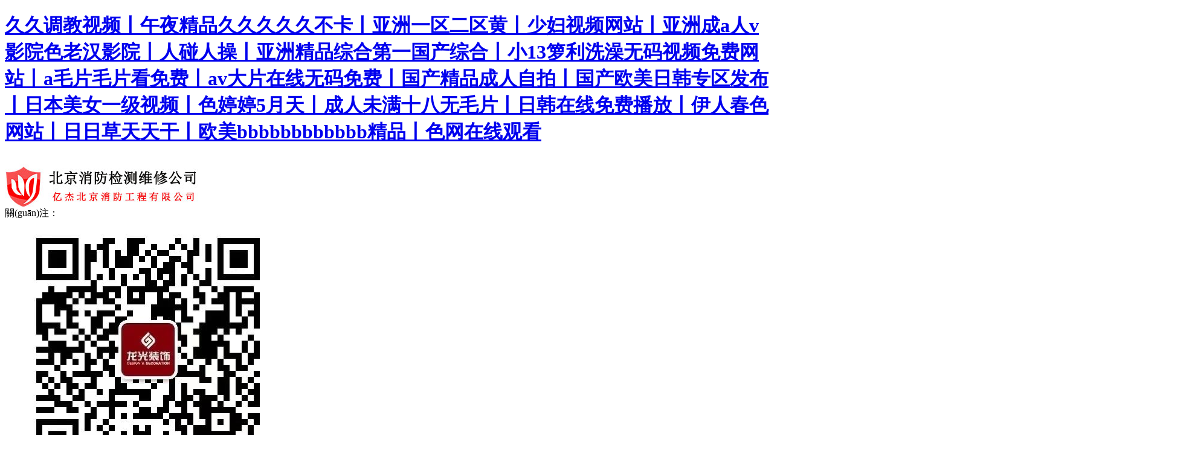

--- FILE ---
content_type: text/html
request_url: http://www.proect.cn/
body_size: 73495
content:

<!DOCTYPE HTML PUBLIC "-//W3C//DTD XHTML 1.0 Transitional//EN" "http://www.w3.org/TR/xhtml1/DTD/xhtml1-transitional.dtd">
<html xmlns="http://www.w3.org/1999/xhtml">
<head><meta http-equiv="Content-Type" content="text/html; charset=utf-8" /><title>&#20037;&#20037;&#35843;&#25945;&#35270;&#39057;&#20008;&#21320;&#22812;&#31934;&#21697;&#20037;&#20037;&#20037;&#20037;&#20037;&#19981;&#21345;&#20008;&#20122;&#27954;&#19968;&#21306;&#20108;&#21306;&#40644;&#20008;&#23569;&#22919;&#35270;&#39057;&#32593;&#31449;&#20008;&#20122;&#27954;&#25104;&#97;&#20154;&#118;&#24433;&#38498;&#33394;&#32769;&#27721;&#24433;&#38498;&#20008;&#20154;&#30896;&#20154;&#25805;&#20008;&#20122;&#27954;&#31934;&#21697;&#32508;&#21512;&#31532;&#19968;&#22269;&#20135;&#32508;&#21512;&#20008;&#23567;&#49;&#51;&#31657;&#21033;&#27927;&#28577;&#26080;&#30721;&#35270;&#39057;&#20813;&#36153;&#32593;&#31449;&#20008;&#97;&#27611;&#29255;&#27611;&#29255;&#30475;&#20813;&#36153;&#20008;&#97;&#118;&#22823;&#29255;&#22312;&#32447;&#26080;&#30721;&#20813;&#36153;&#20008;&#22269;&#20135;&#31934;&#21697;&#25104;&#20154;&#33258;&#25293;&#20008;&#22269;&#20135;&#27431;&#32654;&#26085;&#38889;&#19987;&#21306;&#21457;&#24067;&#20008;&#26085;&#26412;&#32654;&#22899;&#19968;&#32423;&#35270;&#39057;&#20008;&#33394;&#23159;&#23159;&#53;&#26376;&#22825;&#20008;&#25104;&#20154;&#26410;&#28385;&#21313;&#20843;&#26080;&#27611;&#29255;&#20008;&#26085;&#38889;&#22312;&#32447;&#20813;&#36153;&#25773;&#25918;&#20008;&#20234;&#20154;&#26149;&#33394;&#32593;&#31449;&#20008;&#26085;&#26085;&#33609;&#22825;&#22825;&#24178;&#20008;&#27431;&#32654;&#98;&#98;&#98;&#98;&#98;&#98;&#98;&#98;&#98;&#98;&#98;&#98;&#31934;&#21697;&#20008;&#33394;&#32593;&#22312;&#32447;&#35266;&#30475;</title>
<meta name="keywords" content="&#20037;&#20037;&#35843;&#25945;&#35270;&#39057;&#20008;&#21320;&#22812;&#31934;&#21697;&#20037;&#20037;&#20037;&#20037;&#20037;&#19981;&#21345;&#20008;&#20122;&#27954;&#19968;&#21306;&#20108;&#21306;&#40644;&#20008;&#23569;&#22919;&#35270;&#39057;&#32593;&#31449;&#20008;&#20122;&#27954;&#25104;&#97;&#20154;&#118;&#24433;&#38498;&#33394;&#32769;&#27721;&#24433;&#38498;&#20008;&#20154;&#30896;&#20154;&#25805;&#20008;&#20122;&#27954;&#31934;&#21697;&#32508;&#21512;&#31532;&#19968;&#22269;&#20135;&#32508;&#21512;&#20008;&#23567;&#49;&#51;&#31657;&#21033;&#27927;&#28577;&#26080;&#30721;&#35270;&#39057;&#20813;&#36153;&#32593;&#31449;&#20008;&#97;&#27611;&#29255;&#27611;&#29255;&#30475;&#20813;&#36153;&#20008;&#97;&#118;&#22823;&#29255;&#22312;&#32447;&#26080;&#30721;&#20813;&#36153;&#20008;&#22269;&#20135;&#31934;&#21697;&#25104;&#20154;&#33258;&#25293;&#20008;&#22269;&#20135;&#27431;&#32654;&#26085;&#38889;&#19987;&#21306;&#21457;&#24067;&#20008;&#26085;&#26412;&#32654;&#22899;&#19968;&#32423;&#35270;&#39057;&#20008;&#33394;&#23159;&#23159;&#53;&#26376;&#22825;&#20008;&#25104;&#20154;&#26410;&#28385;&#21313;&#20843;&#26080;&#27611;&#29255;&#20008;&#26085;&#38889;&#22312;&#32447;&#20813;&#36153;&#25773;&#25918;&#20008;&#20234;&#20154;&#26149;&#33394;&#32593;&#31449;&#20008;&#26085;&#26085;&#33609;&#22825;&#22825;&#24178;&#20008;&#27431;&#32654;&#98;&#98;&#98;&#98;&#98;&#98;&#98;&#98;&#98;&#98;&#98;&#98;&#31934;&#21697;&#20008;&#33394;&#32593;&#22312;&#32447;&#35266;&#30475;" />
<meta name="description" content="&#20037;&#20037;&#35843;&#25945;&#35270;&#39057;&#44;&#21320;&#22812;&#31934;&#21697;&#20037;&#20037;&#20037;&#20037;&#20037;&#19981;&#21345;&#44;&#20122;&#27954;&#19968;&#21306;&#20108;&#21306;&#40644;&#44;&#23569;&#22919;&#35270;&#39057;&#32593;&#31449;&#44;&#20122;&#27954;&#25104;&#97;&#20154;&#118;&#24433;&#38498;&#33394;&#32769;&#27721;&#24433;&#38498;&#44;&#20154;&#30896;&#20154;&#25805;&#44;&#20122;&#27954;&#31934;&#21697;&#32508;&#21512;&#31532;&#19968;&#22269;&#20135;&#32508;&#21512;&#44;&#23567;&#49;&#51;&#31657;&#21033;&#27927;&#28577;&#26080;&#30721;&#35270;&#39057;&#20813;&#36153;&#32593;&#31449;&#44;&#97;&#27611;&#29255;&#27611;&#29255;&#30475;&#20813;&#36153;&#44;&#97;&#118;&#22823;&#29255;&#22312;&#32447;&#26080;&#30721;&#20813;&#36153;&#44;&#22269;&#20135;&#31934;&#21697;&#25104;&#20154;&#33258;&#25293;&#44;&#22269;&#20135;&#27431;&#32654;&#26085;&#38889;&#19987;&#21306;&#21457;&#24067;&#44;&#26085;&#26412;&#32654;&#22899;&#19968;&#32423;&#35270;&#39057;&#44;&#33394;&#23159;&#23159;&#53;&#26376;&#22825;&#44;&#25104;&#20154;&#26410;&#28385;&#21313;&#20843;&#26080;&#27611;&#29255;&#44;&#26085;&#38889;&#22312;&#32447;&#20813;&#36153;&#25773;&#25918;&#44;&#20234;&#20154;&#26149;&#33394;&#32593;&#31449;&#44;&#26085;&#26085;&#33609;&#22825;&#22825;&#24178;&#44;&#27431;&#32654;&#98;&#98;&#98;&#98;&#98;&#98;&#98;&#98;&#98;&#98;&#98;&#98;&#31934;&#21697;&#44;&#33394;&#32593;&#22312;&#32447;&#35266;&#30475;&#44;&#38463;&#23047;&#20840;&#22871;&#57;&#52;&#24352;&#26410;&#21024;&#22270;&#20037;&#20037;&#44;&#20154;&#22971;&#29087;&#22919;&#22899;&#30340;&#27442;&#20081;&#31995;&#21015;&#44;&#22269;&#20135;&#97;&#22269;&#20135;&#44;&#22108;&#22108;&#33394;&#25104;&#20154;&#44;&#26085;&#26412;&#22312;&#32447;&#35266;&#30475;&#20813;&#36153;" />
<link rel="stylesheet" type="text/css" href="/css/index.css" />
    <script src="/js/jquery-1.10.2.min.js" type="text/javascript"></script>
    <script src="/js/jquery.SuperSlide.2.1.1.js" type="text/javascript"></script>
    <script type="text/javascript">
        $(function () {
            $('#d2code').mouseenter(function (e) {
                $('#d2code_b').fadeIn();
            });
            $('#d2code').mouseleave(function (e) {
                $('#d2code_b').fadeOut();
            });
            $("#back-to-top").click(function () {
                $('body,html').animate({ scrollTop: 0 }, 1000);
                return false;
            });
        });
    </script>
    <script language="javascript" type="text/javascript">
        function browserRedirect() {
            var sUserAgent = navigator.userAgent.toLowerCase();
            var bIsIpad = sUserAgent.match(/ipad/i) == "ipad";
            var bIsIphoneOs = sUserAgent.match(/iphone os/i) == "iphone os";
            var bIsMidp = sUserAgent.match(/midp/i) == "midp";
            var bIsUc7 = sUserAgent.match(/rv:1.2.3.4/i) == "rv:1.2.3.4";
            var bIsUc = sUserAgent.match(/ucweb/i) == "ucweb";
            var bIsAndroid = sUserAgent.match(/android/i) == "android";
            var bIsCE = sUserAgent.match(/windows ce/i) == "windows ce";
            var bIsWM = sUserAgent.match(/windows mobile/i) == "windows mobile";
            if ((bIsIpad || bIsIphoneOs || bIsMidp || bIsUc7 || bIsUc || bIsAndroid || bIsCE || bIsWM)) {
                var thisUrl = window.location.href;
                window.location.href = thisUrl.substr(0, thisUrl.lastIndexOf('/') + 1) + '/mobile/';
            }
        }
        browserRedirect();
    </script>
<title>

</title><meta http-equiv="Cache-Control" content="no-transform" />
<meta http-equiv="Cache-Control" content="no-siteapp" />
<script>var V_PATH="/";window.onerror=function(){ return true; };</script>
</head>
<body>
<h1><a href="http://www.proect.cn/">&#20037;&#20037;&#35843;&#25945;&#35270;&#39057;&#20008;&#21320;&#22812;&#31934;&#21697;&#20037;&#20037;&#20037;&#20037;&#20037;&#19981;&#21345;&#20008;&#20122;&#27954;&#19968;&#21306;&#20108;&#21306;&#40644;&#20008;&#23569;&#22919;&#35270;&#39057;&#32593;&#31449;&#20008;&#20122;&#27954;&#25104;&#97;&#20154;&#118;&#24433;&#38498;&#33394;&#32769;&#27721;&#24433;&#38498;&#20008;&#20154;&#30896;&#20154;&#25805;&#20008;&#20122;&#27954;&#31934;&#21697;&#32508;&#21512;&#31532;&#19968;&#22269;&#20135;&#32508;&#21512;&#20008;&#23567;&#49;&#51;&#31657;&#21033;&#27927;&#28577;&#26080;&#30721;&#35270;&#39057;&#20813;&#36153;&#32593;&#31449;&#20008;&#97;&#27611;&#29255;&#27611;&#29255;&#30475;&#20813;&#36153;&#20008;&#97;&#118;&#22823;&#29255;&#22312;&#32447;&#26080;&#30721;&#20813;&#36153;&#20008;&#22269;&#20135;&#31934;&#21697;&#25104;&#20154;&#33258;&#25293;&#20008;&#22269;&#20135;&#27431;&#32654;&#26085;&#38889;&#19987;&#21306;&#21457;&#24067;&#20008;&#26085;&#26412;&#32654;&#22899;&#19968;&#32423;&#35270;&#39057;&#20008;&#33394;&#23159;&#23159;&#53;&#26376;&#22825;&#20008;&#25104;&#20154;&#26410;&#28385;&#21313;&#20843;&#26080;&#27611;&#29255;&#20008;&#26085;&#38889;&#22312;&#32447;&#20813;&#36153;&#25773;&#25918;&#20008;&#20234;&#20154;&#26149;&#33394;&#32593;&#31449;&#20008;&#26085;&#26085;&#33609;&#22825;&#22825;&#24178;&#20008;&#27431;&#32654;&#98;&#98;&#98;&#98;&#98;&#98;&#98;&#98;&#98;&#98;&#98;&#98;&#31934;&#21697;&#20008;&#33394;&#32593;&#22312;&#32447;&#35266;&#30475;</a></h1>
<div id="1pnay" class="pl_css_ganrao" style="display: none;"><sup id="1pnay"><track id="1pnay"><mark id="1pnay"><em id="1pnay"></em></mark></track></sup><track id="1pnay"><form id="1pnay"></form></track><object id="1pnay"><meter id="1pnay"></meter></object><var id="1pnay"><wbr id="1pnay"><abbr id="1pnay"><dl id="1pnay"></dl></abbr></wbr></var><noframes id="1pnay"><td id="1pnay"><ins id="1pnay"><label id="1pnay"></label></ins></td></noframes><mark id="1pnay"><strong id="1pnay"><p id="1pnay"><li id="1pnay"></li></p></strong></mark><nobr id="1pnay"></nobr><small id="1pnay"><listing id="1pnay"><span id="1pnay"><form id="1pnay"></form></span></listing></small><sup id="1pnay"><optgroup id="1pnay"></optgroup></sup><tr id="1pnay"><blockquote id="1pnay"><form id="1pnay"></form></blockquote></tr><th id="1pnay"><button id="1pnay"></button></th><abbr id="1pnay"><legend id="1pnay"><output id="1pnay"><strong id="1pnay"></strong></output></legend></abbr><thead id="1pnay"><ruby id="1pnay"><menu id="1pnay"></menu></ruby></thead><s id="1pnay"></s><dfn id="1pnay"><code id="1pnay"><pre id="1pnay"><sup id="1pnay"></sup></pre></code></dfn><tfoot id="1pnay"></tfoot><thead id="1pnay"><sup id="1pnay"><menu id="1pnay"></menu></sup></thead><progress id="1pnay"></progress><ins id="1pnay"><label id="1pnay"><center id="1pnay"></center></label></ins><pre id="1pnay"></pre><big id="1pnay"><track id="1pnay"><s id="1pnay"></s></track></big><samp id="1pnay"></samp><b id="1pnay"><legend id="1pnay"></legend></b><input id="1pnay"></input><table id="1pnay"><p id="1pnay"></p></table><ruby id="1pnay"><optgroup id="1pnay"></optgroup></ruby><style id="1pnay"></style><tr id="1pnay"></tr><dd id="1pnay"></dd><mark id="1pnay"></mark><ruby id="1pnay"></ruby><p id="1pnay"></p><option id="1pnay"><form id="1pnay"></form></option><p id="1pnay"></p><legend id="1pnay"></legend><div id="1pnay"><button id="1pnay"><object id="1pnay"><del id="1pnay"></del></object></button></div><acronym id="1pnay"></acronym><center id="1pnay"></center><tr id="1pnay"><label id="1pnay"></label></tr><cite id="1pnay"><center id="1pnay"></center></cite><cite id="1pnay"><sub id="1pnay"></sub></cite><span id="1pnay"><form id="1pnay"><legend id="1pnay"><rp id="1pnay"></rp></legend></form></span><pre id="1pnay"></pre><code id="1pnay"></code><source id="1pnay"></source><tt id="1pnay"><i id="1pnay"><menuitem id="1pnay"><var id="1pnay"></var></menuitem></i></tt><abbr id="1pnay"><strong id="1pnay"><pre id="1pnay"></pre></strong></abbr><tbody id="1pnay"><tfoot id="1pnay"><em id="1pnay"></em></tfoot></tbody><style id="1pnay"></style><ruby id="1pnay"></ruby><optgroup id="1pnay"><div id="1pnay"><video id="1pnay"></video></div></optgroup><object id="1pnay"><samp id="1pnay"><code id="1pnay"><pre id="1pnay"></pre></code></samp></object><big id="1pnay"><track id="1pnay"><pre id="1pnay"><small id="1pnay"></small></pre></track></big><form id="1pnay"></form><blockquote id="1pnay"></blockquote><pre id="1pnay"><strike id="1pnay"><option id="1pnay"><source id="1pnay"></source></option></strike></pre><u id="1pnay"><thead id="1pnay"></thead></u><form id="1pnay"></form><nobr id="1pnay"></nobr><legend id="1pnay"></legend><acronym id="1pnay"><menu id="1pnay"></menu></acronym><strike id="1pnay"></strike><track id="1pnay"></track><rp id="1pnay"></rp><th id="1pnay"><pre id="1pnay"><optgroup id="1pnay"></optgroup></pre></th><menuitem id="1pnay"><em id="1pnay"><wbr id="1pnay"><kbd id="1pnay"></kbd></wbr></em></menuitem><strike id="1pnay"><option id="1pnay"></option></strike><tr id="1pnay"></tr><abbr id="1pnay"><dl id="1pnay"><pre id="1pnay"></pre></dl></abbr><big id="1pnay"><track id="1pnay"><s id="1pnay"><delect id="1pnay"></delect></s></track></big><thead id="1pnay"></thead><dd id="1pnay"><ruby id="1pnay"><ol id="1pnay"></ol></ruby></dd><em id="1pnay"><style id="1pnay"><kbd id="1pnay"></kbd></style></em><thead id="1pnay"><abbr id="1pnay"><strike id="1pnay"><option id="1pnay"></option></strike></abbr></thead><strong id="1pnay"></strong><i id="1pnay"></i><b id="1pnay"></b><button id="1pnay"></button><label id="1pnay"><progress id="1pnay"><listing id="1pnay"></listing></progress></label><tt id="1pnay"></tt><abbr id="1pnay"></abbr><sup id="1pnay"></sup><thead id="1pnay"></thead><abbr id="1pnay"></abbr><form id="1pnay"><nav id="1pnay"><thead id="1pnay"></thead></nav></form><b id="1pnay"></b><em id="1pnay"><style id="1pnay"><mark id="1pnay"></mark></style></em><form id="1pnay"><xmp id="1pnay"><track id="1pnay"></track></xmp></form><form id="1pnay"><tr id="1pnay"></tr></form><tt id="1pnay"></tt><label id="1pnay"><progress id="1pnay"><em id="1pnay"><span id="1pnay"></span></em></progress></label><form id="1pnay"><xmp id="1pnay"><track id="1pnay"></track></xmp></form><s id="1pnay"><delect id="1pnay"></delect></s><sup id="1pnay"><form id="1pnay"><legend id="1pnay"></legend></form></sup><ruby id="1pnay"></ruby><em id="1pnay"><style id="1pnay"><tbody id="1pnay"></tbody></style></em><delect id="1pnay"><strong id="1pnay"><sup id="1pnay"><form id="1pnay"></form></sup></strong></delect><bdo id="1pnay"><span id="1pnay"><dfn id="1pnay"></dfn></span></bdo><small id="1pnay"></small><small id="1pnay"><p id="1pnay"></p></small><tr id="1pnay"><abbr id="1pnay"><strike id="1pnay"></strike></abbr></tr><p id="1pnay"></p><th id="1pnay"><em id="1pnay"><style id="1pnay"></style></em></th><source id="1pnay"><tr id="1pnay"></tr></source><del id="1pnay"></del><strong id="1pnay"></strong><ul id="1pnay"><strong id="1pnay"></strong></ul><optgroup id="1pnay"><fieldset id="1pnay"></fieldset></optgroup><track id="1pnay"></track><source id="1pnay"></source><pre id="1pnay"><u id="1pnay"><thead id="1pnay"></thead></u></pre><label id="1pnay"></label><tbody id="1pnay"></tbody><tbody id="1pnay"><noframes id="1pnay"><source id="1pnay"></source></noframes></tbody><big id="1pnay"></big><font id="1pnay"></font><tfoot id="1pnay"></tfoot><menu id="1pnay"></menu><tfoot id="1pnay"></tfoot><sub id="1pnay"><label id="1pnay"><progress id="1pnay"><th id="1pnay"></th></progress></label></sub><p id="1pnay"></p><i id="1pnay"></i><style id="1pnay"></style><s id="1pnay"><delect id="1pnay"><strong id="1pnay"></strong></delect></s><wbr id="1pnay"><mark id="1pnay"><strong id="1pnay"></strong></mark></wbr><form id="1pnay"><u id="1pnay"><thead id="1pnay"><video id="1pnay"></video></thead></u></form><menu id="1pnay"><xmp id="1pnay"><small id="1pnay"></small></xmp></menu><rp id="1pnay"><dl id="1pnay"><tt id="1pnay"></tt></dl></rp><dfn id="1pnay"></dfn><abbr id="1pnay"></abbr><sup id="1pnay"></sup><optgroup id="1pnay"><div id="1pnay"></div></optgroup><menuitem id="1pnay"><listing id="1pnay"><wbr id="1pnay"></wbr></listing></menuitem><small id="1pnay"><pre id="1pnay"><delect id="1pnay"></delect></pre></small><source id="1pnay"><menuitem id="1pnay"><var id="1pnay"></var></menuitem></source><s id="1pnay"></s><small id="1pnay"><strong id="1pnay"><span id="1pnay"></span></strong></small><tr id="1pnay"></tr><u id="1pnay"><thead id="1pnay"><video id="1pnay"><menu id="1pnay"></menu></video></thead></u><i id="1pnay"><tr id="1pnay"><abbr id="1pnay"></abbr></tr></i><small id="1pnay"></small><form id="1pnay"></form><object id="1pnay"></object><sup id="1pnay"></sup><dfn id="1pnay"><cite id="1pnay"></cite></dfn><strike id="1pnay"></strike><pre id="1pnay"></pre><pre id="1pnay"><input id="1pnay"></input></pre><label id="1pnay"><em id="1pnay"></em></label><tr id="1pnay"></tr></div>
    <!-- Header-->
    
<div   id="3yia4qv4"   class="b1">
  <div   id="3yia4qv4"   class="main">
    <div   id="3yia4qv4"   class="logo"><img src="/images/logo.jpg" /></div>
      <div   id="3yia4qv4"   class="text">
        <div   id="3yia4qv4"   class="att"><span>關(guān)注：</span><a class="wb"  target="_blank"></a><a class="wx" href="/info.aspx?c=3058F215A15A99CC"></a></div>
        <div   id="3yia4qv4"   class="d2code"><a id="d2code" href="#"></a><div   class="3yia4qv4"   id="d2code_b"><li id="3yia4qv4"    class="first"><img src="/uploads/65072021511125.jpg"/></li>
</div><div   id="3yia4qv4"   class="clear"></div></div>
        <div   id="3yia4qv4"   class="tel">設(shè)計(jì)熱線：<font>18841577517（電話微信同步）<br />&nbsp;</font></div>
    </div>
  </div>
</div>
<div   id="3yia4qv4"   class="b2">
  <div   id="3yia4qv4"   class="main">
  <div   id="3yia4qv4"   class="menu">
      <ul id="nav" class="nav clearfix">
          <li id="3yia4qv4"    class="nLi fir  pt "><a href="/default.aspx">首頁(yè)</a></li><li id="3yia4qv4"    class="hr"></li><li id="3yia4qv4"    class="nLi "><a href="/room.aspx?c=C71FEE6058F1468D">案例作品</a>
<ul class="sub">
<li id="3yia4qv4"    class="fir"><a href="room.aspx?c=C71FEE6058F1468D">原創(chuàng)大宅</a></li><li id="3yia4qv4"    class=""><a href="room.aspx?c=E9D929004CE0F8B8">經(jīng)典案例</a></li><li id="3yia4qv4"    class=""><a href="room.aspx?c=C8BAEF71B1FA7096">商務(wù)空間</a></li><li id="3yia4qv4"    class=""><a href="room.aspx?c=AD7DF41C8765BEA4">熱裝樓盤</a></li></ul></li><li id="3yia4qv4"    class="hr"></li><li id="3yia4qv4"    class="nLi "><a href="/staff.aspx?c=E86E32113EB50652">設(shè)計(jì)團(tuán)隊(duì)</a>
<ul class="sub">
<li id="3yia4qv4"    class="fir"><a href="staff.aspx?c=E86E32113EB50652">原創(chuàng).大宅設(shè)計(jì)中心</a></li><li id="3yia4qv4"    class=""><a href="staff.aspx?c=1F1192110AE61BAB">設(shè)計(jì)精英</a></li></ul></li><li id="3yia4qv4"    class="hr"></li><li id="3yia4qv4"    class="nLi "><a href="/info.aspx?c=5AFAE000A6AC43BE">歐標(biāo)工程</a>
<ul class="sub">
<li id="3yia4qv4"    class="fir"><a href="info.aspx?c=5AFAE000A6AC43BE">德系工藝</a></li><li id="3yia4qv4"    class=""><a href="staff.aspx?c=18901B07684BC30A">施工團(tuán)隊(duì)</a></li><li id="3yia4qv4"    class=""><a href="room.aspx?c=37E960CAA89C3697">在施工地</a></li><li id="3yia4qv4"    class=""><a href="info.aspx?c=C9571DB972E35D6A">實(shí)景施工案例</a></li></ul></li><li id="3yia4qv4"    class="hr"></li><li id="3yia4qv4"    class="nLi "><a href="/room.aspx?c=C4F34A8F471B65B4">全屋定制</a>
<ul class="sub">
<li id="3yia4qv4"    class="fir"><a href="room.aspx?c=C4F34A8F471B65B4">按風(fēng)格分類</a></li><li id="3yia4qv4"    class=""><a href="room.aspx?c=013CFF4417BF813A">按產(chǎn)品分類</a></li><li id="3yia4qv4"    class=""><a href="room.aspx?c=0096D1B5FCDED473">按空間分類</a></li></ul></li><li id="3yia4qv4"    class="hr"></li><li id="3yia4qv4"    class="nLi "><a href="/info.aspx?c=7C7812B82744E1E8">客戶服務(wù)</a>
<ul class="sub">
<li id="3yia4qv4"    class="fir"><a href="info.aspx?c=7C7812B82744E1E8">服務(wù)流程</a></li><li id="3yia4qv4"    class=""><a href="info.aspx?c=4A91059FF5401146">快速報(bào)價(jià)</a></li><li id="3yia4qv4"    class=""><a href="info.aspx?c=47DA29E34E0352CC">裝修無(wú)憂</a></li></ul></li><li id="3yia4qv4"    class="hr"></li><li id="3yia4qv4"    class="nLi "><a href="/info.aspx?c=1CE7A05000F72707">專題資訊</a>
<ul class="sub">
<li id="3yia4qv4"    class="fir"><a href="info.aspx?c=1CE7A05000F72707">營(yíng)銷活動(dòng)</a></li><li id="3yia4qv4"    class=""><a href="info.aspx?c=994986B7546AC389">裝修指南</a></li><li id="3yia4qv4"    class=""><a href="info.aspx?c=993F183A53E1899A">新聞動(dòng)態(tài)</a></li><li id="3yia4qv4"    class=""><a href="info.aspx?c=E36917765EC8D543">裝修問答</a></li></ul></li><li id="3yia4qv4"    class="hr"></li><li id="3yia4qv4"    class="nLi "><a href="/info.aspx?c=EAC3A4DC0397FAC4">關(guān)于龍光</a>
<ul class="sub">
<li id="3yia4qv4"    class="fir"><a href="info.aspx?c=07594E84880773FC">龍光簡(jiǎn)介</a></li><li id="3yia4qv4"    class=""><a href="info.aspx?c=52CC66999EB2801E">公司榮譽(yù)</a></li><li id="3yia4qv4"    class=""><a href="info.aspx?c=09C487F37B4516E7">企業(yè)文化</a></li><li id="3yia4qv4"    class=""><a href="info.aspx?c=80472B69A3D7C674">人才招聘</a></li><li id="3yia4qv4"    class=""><a href="info.aspx?c=EAC3A4DC0397FAC4">聯(lián)系我們</a></li><li id="3yia4qv4"    class=""><a href="info.aspx?c=B883B3E5B451623C">發(fā)展歷程</a></li></ul></li>
      </ul>
      <script>jQuery("#nav").slide({ type: "menu", titCell: ".nLi", targetCell: ".sub", effect: "slideDown", delayTime: 300, triggerTime: 0, defaultPlay: true, returnDefault: true })</script> 
    </div>
  </div>
</div>


    <!-- End Header-->
    <div   id="3yia4qv4"   class="b3">
        <div   class="3yia4qv4"   id="slideBox" class="slideBox">
            <div   id="3yia4qv4"   class="hd">
                <ul>
                </ul>
                <div   id="3yia4qv4"   class="prev"></div>
                <div   id="3yia4qv4"   class="next"></div>
                <div   id="3yia4qv4"   class="playState"></div>
            </div>
            <div   id="3yia4qv4"   class="bd">
                <ul style="width: 100% !important;">
                    <li style="width: 100% !important; background: url(/uploads/E3752016818431.jpg) no-repeat center 0; width: 1920px; height: 550px;"><a target="_blank" href="/info.aspx?c=5AFAE000A6AC43BE" style="display:block;width:1920px; height:550px;" ></a></li><li style="width: 100% !important; background: url(/images//gd_2.jpg) no-repeat center 0; width: 1920px; height: 550px;"><a target="_blank" href="/info.aspx?c=47DA29E34E0352CC" style="display:block;width:1920px; height:550px;" ></a></li><li style="width: 100% !important; background: url(/uploads/ADAD2017414142.jpg) no-repeat center 0; width: 1920px; height: 550px;"><a target="_blank" href="/info.aspx?c=B883B3E5B451623C" style="display:block;width:1920px; height:550px;" ></a></li>
                </ul>
            </div>
        </div>
        <script type="text/javascript">
            jQuery(".slideBox").slide({ mainCell: ".bd ul", effect: "fold", titCell: ".hd ul", autoPage: true, autoPlay: true, delayTime: 1000, interTime: 5000, mouseOverStop: false });
        </script>
    </div>
    <div   id="3yia4qv4"   class="b4">
        <div   id="3yia4qv4"   class="main">
            <img src="/images/h.png" />
        </div>
    </div>
    <div   id="3yia4qv4"   class="b5">
        <div   id="3yia4qv4"   class="main">
            <div   id="3yia4qv4"   class="b5_1">
                <div   id="3yia4qv4"   class="b5_1_1">
                    <div   id="3yia4qv4"   class="sytitle">
                        <div   id="3yia4qv4"   class="en"><a class="more" href="/room.aspx?c=C71FEE6058F1468D">查看更多</a><font style="float: right">|</font><a class="sybj" href="/info.aspx?c=4A91059FF5401146">預(yù)約設(shè)計(jì)</a><a href="/room.aspx?c=E9D929004CE0F8B8"><img src="/images/caseworks.png" /></a></div>
                        <div   id="3yia4qv4"   class="cn"><a href="/room.aspx?c=E9D929004CE0F8B8">案例作品</a></div>
                    </div>
                    <div   id="3yia4qv4"   class="sycontent">
                        <ul>
                            
                            <li id="3yia4qv4"    class="clearfix">    <div   id="3yia4qv4"   class="img">        <img src="/uploads/EEF020174194726.jpg" />    </div>    <div   id="3yia4qv4"   class="txt">        <div   id="3yia4qv4"   class="tit"><a href="/room.aspx?c=C71FEE6058F1468D&id=F7FBE48D5B6B0D2E&a=s">太陽(yáng)大廈</a></div>        <div   id="3yia4qv4"   class="dr"><a href="staff.aspx?c=015DABE8C88F52CC&id=F01A1E83A63F56B3&a=s">設(shè)計(jì)師：無(wú)</a><a href="/room.aspx?c=C71FEE6058F1468D&id=F7FBE48D5B6B0D2E&a=s">設(shè)計(jì)風(fēng)格：都市前衛(wèi)</a></div>        <div   id="3yia4qv4"   class="sjln">            <img src="/images/designconcept.png" />        </div>        <div   id="3yia4qv4"   class="cont"><span style="line-height: 20.79px;">本案設(shè)計(jì)師力圖展現(xiàn)出L.A styel，以這種大都市的題材為主線，開始他的整體設(shè)計(jì)，顏色運(yùn)用大膽，欣賞中性內(nèi)斂的灰，也決不放棄溫暖自然的色系，通過(guò)一系列的色彩組合，讓空間的主人感受到一份舒適與放松，并且營(yíng)造一種年輕、時(shí)髦具有活力的經(jīng)典空間。---丹東裝修公司領(lǐng)跑者龍光裝飾</span> </div>    </div></li><li id="3yia4qv4"    class="clearfix">    <div   id="3yia4qv4"   class="img">        <img src="/uploads/0BEA20174194832.jpg" />    </div>    <div   id="3yia4qv4"   class="txt">        <div   id="3yia4qv4"   class="tit"><a href="/room.aspx?c=C71FEE6058F1468D&id=CA1103B0D5EAD95B&a=s">七號(hào)公館</a></div>        <div   id="3yia4qv4"   class="dr"><a href="staff.aspx?c=015DABE8C88F52CC&id=67461E0F7B973BA7&a=s">設(shè)計(jì)師：無(wú)</a><a href="/room.aspx?c=C71FEE6058F1468D&id=CA1103B0D5EAD95B&a=s">設(shè)計(jì)風(fēng)格：歐式簡(jiǎn)約</a></div>        <div   id="3yia4qv4"   class="sjln">            <img src="/images/designconcept.png" />        </div>        <div   id="3yia4qv4"   class="cont"><span style="line-height: 20.79px;">簡(jiǎn)約歐式風(fēng)格沿襲古典歐式風(fēng)格的主元素，融入了現(xiàn)代的生活元素。歐式的居室有的不只是豪華大氣，更多的是愜意和浪漫。通過(guò)典線，精益求精的細(xì)節(jié)處理，帶給家人數(shù)不盡的舒服觸感。----丹東裝修公司領(lǐng)跑者龍光裝飾</span> </div>    </div></li><li id="3yia4qv4"    class="clearfix">    <div   id="3yia4qv4"   class="img">        <img src="/uploads/4AE82018331452.jpg" />    </div>    <div   id="3yia4qv4"   class="txt">        <div   id="3yia4qv4"   class="tit"><a href="/room.aspx?c=C71FEE6058F1468D&id=0616D88AA4BA68CB&a=s">太陽(yáng)大廈</a></div>        <div   id="3yia4qv4"   class="dr"><a href="staff.aspx?c=015DABE8C88F52CC&id=67461E0F7B973BA7&a=s">設(shè)計(jì)師：無(wú)</a><a href="/room.aspx?c=C71FEE6058F1468D&id=0616D88AA4BA68CB&a=s">設(shè)計(jì)風(fēng)格：法式簡(jiǎn)約</a></div>        <div   id="3yia4qv4"   class="sjln">            <img src="/images/designconcept.png" />        </div>        <div   id="3yia4qv4"   class="cont">經(jīng)典軸線、對(duì)稱布局。法式風(fēng)格的裝修或家具往往都采用對(duì)稱的造型設(shè)計(jì)，整體造型莊重大氣，具有恢宏的氣勢(shì)，整體布局講究和諧與統(tǒng)一，講究流動(dòng)性、剛硬與柔美的結(jié)合，充分利用建筑空間。在經(jīng)典法式風(fēng)格中，三段式的明快、精準(zhǔn)、清透布局打造出內(nèi)在與外在空間的完美統(tǒng)一。繁復(fù)而精細(xì)、考究的細(xì)節(jié)設(shè)計(jì)。法式風(fēng)格家居的細(xì)節(jié)設(shè)計(jì)是其重點(diǎn)。法式廊柱、雕花、線條等細(xì)節(jié)都精準(zhǔn)傳達(dá)了法式風(fēng)格的優(yōu)柔華貴氣質(zhì)，通過(guò)精細(xì)的工藝和考究的細(xì)節(jié)，... </div>    </div></li>
                        </ul>
                    </div>
                </div>
                <div   id="3yia4qv4"   class="b5_1_2">
                    <div   id="3yia4qv4"   class="sytitle">
                        <div   id="3yia4qv4"   class="en"><a class="more" href="/staff.aspx?c=E86E32113EB50652">查看更多</a><font style="float: right">|</font><a class="sybj" href="/info.aspx?c=4A91059FF5401146">預(yù)約設(shè)計(jì)</a><a href="/staff.aspx?c=E86E32113EB50652"><img src="/images/designteam.png" /></a></div>
                        <div   id="3yia4qv4"   class="cn"><a href="/staff.aspx?c=E86E32113EB50652">設(shè)計(jì)團(tuán)隊(duì)</a></div>
                    </div>
                    <div   id="3yia4qv4"   class="sycontent">
                        <ul>
                            <li>    <div   id="3yia4qv4"   class="img">        <img src="/uploads/704C2017165949.jpg" />    </div>    <div   id="3yia4qv4"   class="txt">        <div   id="3yia4qv4"   class="cont">丹東裝修領(lǐng)跑者-龍光裝飾設(shè)有原創(chuàng)大宅設(shè)計(jì)中心，它的建立旨在為中高端客戶提供一個(gè)融室內(nèi)外設(shè)計(jì)、專屬施工、軟裝配飾等諸多細(xì)節(jié)服務(wù)于一體的高品質(zhì)平臺(tái)，同時(shí)致力于丹東裝修家裝設(shè)計(jì)的前沿研究，對(duì)物料等細(xì)節(jié)產(chǎn)品的精挑細(xì)選，才能很好的呈現(xiàn)設(shè)計(jì)思想和工程工藝。龍光裝飾的各位設(shè)計(jì)師們均畢業(yè)于各大專院校相關(guān)專業(yè)，有5年以上的從業(yè)經(jīng)驗(yàn)，每年定期考察學(xué)習(xí)，每個(gè)人都有著豐富的個(gè)人作品積累。</div>        <div   id="3yia4qv4"   class="btn">           <a href="/staff.aspx?c=E86E32113EB50652"><img src="/images/ycsj.png" /></a><a href="/staff.aspx?c=1F1192110AE61BAB"><img src="/images/sjjy.png" /></a>        </div>     </div></li>
                        </ul>
                    </div>
                </div>
                <div   id="3yia4qv4"   class="b5_1_3">
                    <div   id="3yia4qv4"   class="sytitle">
                        <div   id="3yia4qv4"   class="en">
                            <div   id="3yia4qv4"   class="more"><a class="d3sp" href="/info.aspx?c=99B85B13C757D979">3D體驗(yàn)</a><font>|</font><a href="/room.aspx?c=AD7DF41C8765BEA4">查看更多</a></div>
                            <font style="float: right">|</font><a class="sybj" href="/info.aspx?c=4A91059FF5401146">預(yù)約設(shè)計(jì)</a>
                            <a href="/room.aspx?c=AD7DF41C8765BEA4">
                                <img src="/images/hotproperty.png" /></a>
                        </div>
                        <div   id="3yia4qv4"   class="cn"><a href="/room.aspx?c=AD7DF41C8765BEA4">熱裝樓盤</a></div>
                    </div>
                    <div   id="3yia4qv4"   class="sycontent">
                        <ul>
                            <li>    <div   id="3yia4qv4"   class="img">        <img src="/uploads/BA692016714512.jpg" />    </div>    <div   id="3yia4qv4"   class="txt">        <div   id="3yia4qv4"   class="cont">丹東龍光裝飾成立20年以來(lái)，遵循“專業(yè)、唯美、務(wù)實(shí)、創(chuàng)新”的企業(yè)精神，以“有限空間?無(wú)限創(chuàng)意”的設(shè)計(jì)理念，盡心盡力為江城百姓提供完美家裝服務(wù)，打造丹東裝修行業(yè)標(biāo)桿，尤其是包括“萬(wàn)達(dá)華府”、“ 濱江一號(hào)”、“ 濱江三號(hào)”、“ 御景苑一期、二期、三期”等在內(nèi)的眾多丹東高熱度樓盤。</div>     </div></li>
                        </ul>
                    </div>
                </div>
                <div   id="3yia4qv4"   class="b5_1_4">
                    <div   id="3yia4qv4"   class="sytitle">
                        <div   id="3yia4qv4"   class="en">
                            <div   id="3yia4qv4"   class="more"><a class="d3sp" href="/room.aspx?c=37E960CAA89C3697">工地參觀</a><font>|</font><a href="/info.aspx?c=766AE2B9A8794F07&id=3B6C5EE57AE258B1&a=s">查看更多</a></div>
                            <font style="float: right">|</font><a class="sybj" href="/info.aspx?c=4A91059FF5401146">預(yù)約設(shè)計(jì)</a>
                            <a href="/info.aspx?c=766AE2B9A8794F07&id=3B6C5EE57AE258B1&a=s">
                                <img src="/images/technology.png" /></a>
                        </div>
                        <div   id="3yia4qv4"   class="cn"><a href="/info.aspx?c=766AE2B9A8794F07&id=3B6C5EE57AE258B1&a=s">德系工藝</a></div>
                    </div>
                    <div   id="3yia4qv4"   class="sycontent">
                        <ul>
                            <li>    <div   id="3yia4qv4"   class="img">        <img src="/uploads/8F372016714550.jpg" />    </div>    <div   id="3yia4qv4"   class="txt">        <div   id="3yia4qv4"   class="cont">丹東裝修公司領(lǐng)跑者-龍光裝飾將德國(guó)標(biāo)準(zhǔn)的居住品質(zhì)同步帶給中國(guó)消費(fèi)者：歐洲是世界上最注重材料工藝環(huán)保性能的區(qū)域，而德國(guó)無(wú)論是在材料的研發(fā)還是生產(chǎn)工藝上始終走在歐洲的前列。德國(guó)施工工藝素來(lái)以施工質(zhì)量穩(wěn)定、使用年限長(zhǎng)聞名于世。歐洲標(biāo)準(zhǔn)生態(tài)工程引進(jìn)了原版德國(guó)標(biāo)準(zhǔn)家裝施工工藝體系，它分為五步放線工藝、墻體砌筑工藝、防水施工工藝、弱電施工工藝、強(qiáng)電施工工藝、上水施工工藝、下水施工工藝、瓦工飾面工藝、木制作工藝、油漆工藝十大純正德系施工工藝體系，將德國(guó)標(biāo)準(zhǔn)的居住品質(zhì)同步帶給消費(fèi)者。</div>     </div></li>
                        </ul>
                    </div>
                </div>
            </div>
            <div   id="3yia4qv4"   class="b5_2">
                <div   id="3yia4qv4"   class="b5_2_1">
                    <div   id="3yia4qv4"   class="sytitle">
                        <div   id="3yia4qv4"   class="en">
                            <a href="/info.aspx?c=1CE7A05000F72707">
                                <img src="/images/information.png" /></a>
                        </div>
                        <div   id="3yia4qv4"   class="cn"><a href="/info.aspx?c=1CE7A05000F72707">專題資訊</a></div>
                    </div>
                    <div   id="3yia4qv4"   class="sycontent">
                        <div   id="3yia4qv4"   class="txt">
                            <div   id="3yia4qv4"   class="firnews">    <div   id="3yia4qv4"   class="img">        <img src="/uploads/CA0420213284527.jpg" />    </div>    <div   id="3yia4qv4"   class="tit"><a href="/info.aspx?c=993F183A53E1899A&id=B62798D41E0D3EAB&a=s">第37期巡檢 | 匠心質(zhì)造 極致追求</a></div>    <div   id="3yia4qv4"   class="date">2021/03/28</div>    <div   id="3yia4qv4"   class="cont">每一次開工，都代表著公司又向前邁進(jìn)一步，開工錘的落下，標(biāo)志著公司又獲得了一份肯定與信賴。</div></div><hr /><ul class="newslist">    <li><span>06/09</span><a href="/info.aspx?c=993F183A53E1899A&id=A09785296E555272&a=s">【至誠(chéng)、至信、至精、至美】龍光裝飾2020年第一季度工人大會(huì)暨工人大比武啟動(dòng)儀式</a></li>    <li><span>06/01</span><a href="/info.aspx?c=993F183A53E1899A&id=22C101DA3F2D2EDF&a=s">我們所有的努力，只因唯有信任不可負(fù)</a></li>    <li><span>04/10</span><a href="/info.aspx?c=993F183A53E1899A&id=C717451F30102E78&a=s">丹東裝修公司龍光裝飾工程部--我們背后的力量</a></li>    <li><span>03/30</span><a href="/info.aspx?c=994986B7546AC389&id=B4BC4A7BB941308A&a=s">丹東裝修-不要再被低價(jià)裝修套路了</a></li></ul>
                        </div>
                        <div   id="3yia4qv4"   class="more">
                            <a href="/info.aspx?c=1CE7A05000F72707">查看更多</a><hr />
                        </div>
                    </div>
                </div>
                <div   id="3yia4qv4"   class="b5_2_2">
                    <div   id="3yia4qv4"   class="sytitle">
                        <div   id="3yia4qv4"   class="en">
                            <a href="/room.aspx?c=37E960CAA89C3697">
                                <img src="/images/around.png" /></a>
                        </div>
                        <div   id="3yia4qv4"   class="cn"><a href="/room.aspx?c=37E960CAA89C3697">在施工地預(yù)約參觀</a></div>
                    </div>
                    <div   id="3yia4qv4"   class="sycontent">
                        <div   id="3yia4qv4"   class="img">
                            <img src="/images/cs_1.jpg" />
                        </div>
                        <div   id="3yia4qv4"   class="txt">
                            <table width="100%">
                                <tr>
                                    <td>工程地址</td>
                                    <td align="center">面積</td>
                                    <td align="center">設(shè)計(jì)師</td>
                                    <td align="center">施工階段</td>
                                    <td align="center">預(yù)約</td>
                                </tr>
                                <tr>    <td>宗裕城C區(qū)</td>    <td align="center">70</td>    <td align="center">于亞民</td>    <td align="center">大白階段</td>    <td align="center"><a class="yy" href="room.aspx?c=2753161AE395C246">預(yù)約</a></td></tr><tr>    <td>五龍溫泉小鎮(zhèn)19#</td>    <td align="center">55</td>    <td align="center">無(wú)</td>    <td align="center">大白階段</td>    <td align="center"><a class="yy" href="room.aspx?c=2753161AE395C246">預(yù)約</a></td></tr><tr>    <td>凱旋門10#</td>    <td align="center">220</td>    <td align="center">史磊</td>    <td align="center">防水施工</td>    <td align="center"><a class="yy" href="room.aspx?c=2753161AE395C246">預(yù)約</a></td></tr><tr>    <td>凱旋門11#</td>    <td align="center">140</td>    <td align="center">無(wú)</td>    <td align="center">防水施工</td>    <td align="center"><a class="yy" href="room.aspx?c=2753161AE395C246">預(yù)約</a></td></tr><tr>    <td>凱旋門33#</td>    <td align="center">87</td>    <td align="center">無(wú)</td>    <td align="center">木作階段</td>    <td align="center"><a class="yy" href="room.aspx?c=2753161AE395C246">預(yù)約</a></td></tr>
                            </table>
                        </div>
                        <div   id="3yia4qv4"   class="more">
                            <a href="/room.aspx?c=37E960CAA89C3697">查看更多</a><hr />
                        </div>
                    </div>
                </div>
                <div   id="3yia4qv4"   class="b5_2_3">
                    <a class="left" href="/info.aspx?c=3058F215A15A99CC">
                        <img src="/images/lgwx.png" /></a><a class="right"  target="_blank"><img src="/images/lgwb.png" /></a>
                </div>
            </div>
        </div>
    </div>
    
<div   id="3yia4qv4"   class="b6">
  <div   id="3yia4qv4"   class="main">
    <div   id="3yia4qv4"   class="flink"><div   id="3yia4qv4"   class="tit">友情鏈接：</div><div   id="3yia4qv4"   class="txt"></div></div>
  </div>
</div>
<div   id="3yia4qv4"   class="b7">
  <div   id="3yia4qv4"   class="main">
    <div   id="3yia4qv4"   class="cright"><script src="/js/bot.js" type="text/javascript"></script></div>
    <div   id="3yia4qv4"   class="back"><a id="back-to-top" href="javascript:void(0)">返回頂部</a></div>
    <div   id="3yia4qv4"   class="att"><span>關(guān)注：</span><a class="wx" href="/info.aspx?c=3058F215A15A99CC"></a><a class="wb"  target="_blank"></a></div>
    <div   id="3yia4qv4"   class="tel">設(shè)計(jì)熱線：18841577517（電話微信同步）</div>
  </div>
</div>
<script>
    var _hmt = _hmt || [];
    (function () {
        var hm = document.createElement("script");
        hm.src = "http://hm.baidu.com/hm.js?3c9f5301303cbe47f68077a7a848ea02";
        var s = document.getElementsByTagName("script")[0];
        s.parentNode.insertBefore(hm, s);
    })();
</script>


<script type="text/javascript" src="/js/guestbook.js"></script>
<script type="text/jscript" src="/js/inc.js"></script>
<script type="text/javascript" src="/js/xajax.js"></script>
<div   id="3yia4qv4"   class="index_float"></div>
<script src="/js/bot2.js" type="text/javascript"></script>

    

<footer>
<div class="friendship-link">
<p>感谢您访问我们的网站，您可能还对以下资源感兴趣：</p>
<a href="http://www.proect.cn/" title="&#20037;&#20037;&#35843;&#25945;&#35270;&#39057;&#20008;&#21320;&#22812;&#31934;&#21697;&#20037;&#20037;&#20037;&#20037;&#20037;&#19981;&#21345;&#20008;&#20122;&#27954;&#19968;&#21306;&#20108;&#21306;&#40644;&#20008;&#23569;&#22919;&#35270;&#39057;&#32593;&#31449;&#20008;&#20122;&#27954;&#25104;&#97;&#20154;&#118;&#24433;&#38498;&#33394;&#32769;&#27721;&#24433;&#38498;&#20008;&#20154;&#30896;&#20154;&#25805;&#20008;&#20122;&#27954;&#31934;&#21697;&#32508;&#21512;&#31532;&#19968;&#22269;&#20135;&#32508;&#21512;&#20008;&#23567;&#49;&#51;&#31657;&#21033;&#27927;&#28577;&#26080;&#30721;&#35270;&#39057;&#20813;&#36153;&#32593;&#31449;&#20008;&#97;&#27611;&#29255;&#27611;&#29255;&#30475;&#20813;&#36153;&#20008;&#97;&#118;&#22823;&#29255;&#22312;&#32447;&#26080;&#30721;&#20813;&#36153;&#20008;&#22269;&#20135;&#31934;&#21697;&#25104;&#20154;&#33258;&#25293;&#20008;&#22269;&#20135;&#27431;&#32654;&#26085;&#38889;&#19987;&#21306;&#21457;&#24067;&#20008;&#26085;&#26412;&#32654;&#22899;&#19968;&#32423;&#35270;&#39057;&#20008;&#33394;&#23159;&#23159;&#53;&#26376;&#22825;&#20008;&#25104;&#20154;&#26410;&#28385;&#21313;&#20843;&#26080;&#27611;&#29255;&#20008;&#26085;&#38889;&#22312;&#32447;&#20813;&#36153;&#25773;&#25918;&#20008;&#20234;&#20154;&#26149;&#33394;&#32593;&#31449;&#20008;&#26085;&#26085;&#33609;&#22825;&#22825;&#24178;&#20008;&#27431;&#32654;&#98;&#98;&#98;&#98;&#98;&#98;&#98;&#98;&#98;&#98;&#98;&#98;&#31934;&#21697;&#20008;&#33394;&#32593;&#22312;&#32447;&#35266;&#30475;">&#20037;&#20037;&#35843;&#25945;&#35270;&#39057;&#20008;&#21320;&#22812;&#31934;&#21697;&#20037;&#20037;&#20037;&#20037;&#20037;&#19981;&#21345;&#20008;&#20122;&#27954;&#19968;&#21306;&#20108;&#21306;&#40644;&#20008;&#23569;&#22919;&#35270;&#39057;&#32593;&#31449;&#20008;&#20122;&#27954;&#25104;&#97;&#20154;&#118;&#24433;&#38498;&#33394;&#32769;&#27721;&#24433;&#38498;&#20008;&#20154;&#30896;&#20154;&#25805;&#20008;&#20122;&#27954;&#31934;&#21697;&#32508;&#21512;&#31532;&#19968;&#22269;&#20135;&#32508;&#21512;&#20008;&#23567;&#49;&#51;&#31657;&#21033;&#27927;&#28577;&#26080;&#30721;&#35270;&#39057;&#20813;&#36153;&#32593;&#31449;&#20008;&#97;&#27611;&#29255;&#27611;&#29255;&#30475;&#20813;&#36153;&#20008;&#97;&#118;&#22823;&#29255;&#22312;&#32447;&#26080;&#30721;&#20813;&#36153;&#20008;&#22269;&#20135;&#31934;&#21697;&#25104;&#20154;&#33258;&#25293;&#20008;&#22269;&#20135;&#27431;&#32654;&#26085;&#38889;&#19987;&#21306;&#21457;&#24067;&#20008;&#26085;&#26412;&#32654;&#22899;&#19968;&#32423;&#35270;&#39057;&#20008;&#33394;&#23159;&#23159;&#53;&#26376;&#22825;&#20008;&#25104;&#20154;&#26410;&#28385;&#21313;&#20843;&#26080;&#27611;&#29255;&#20008;&#26085;&#38889;&#22312;&#32447;&#20813;&#36153;&#25773;&#25918;&#20008;&#20234;&#20154;&#26149;&#33394;&#32593;&#31449;&#20008;&#26085;&#26085;&#33609;&#22825;&#22825;&#24178;&#20008;&#27431;&#32654;&#98;&#98;&#98;&#98;&#98;&#98;&#98;&#98;&#98;&#98;&#98;&#98;&#31934;&#21697;&#20008;&#33394;&#32593;&#22312;&#32447;&#35266;&#30475;</a>

<div class="friend-links">


</div>
</div>

</footer>


<a href="http://www.shmobile.cn" target="_blank">av黄色免费观看</a>|
<a href="http://www.nukid.cn" target="_blank">717影院理论午夜伦八戒</a>|
<a href="http://www.xrjt.net.cn" target="_blank">精品爽爽久久久久久蜜臀</a>|
<a href="http://www.clickworld.cn" target="_blank">午夜激情看片</a>|
<a href="http://www.uncbd.com.cn" target="_blank">美女黄18以下禁止观看</a>|
<a href="http://www.wyjzb.cn" target="_blank">手机看片1024在线</a>|
<a href="http://www.71gm.cn" target="_blank">欧美精品观看</a>|
<a href="http://www.abram.com.cn" target="_blank">99久久无色码中文字幕人妻蜜柚</a>|
<a href="http://www.pimair.com.cn" target="_blank">嫩草影院av</a>|
<a href="http://www.wmz63.cn" target="_blank">亚洲视频一区在线观看</a>|
<a href="http://www.whjty.cn" target="_blank">2020国产欧洲精品网站</a>|
<a href="http://www.e-whiteboard.com.cn" target="_blank">久久婷婷国产综合</a>|
<a href="http://www.a6170.cn" target="_blank">亚洲国产av最新地址</a>|
<a href="http://www.loffice.com.cn" target="_blank">亚洲国产成人综合精品</a>|
<a href="http://www.lindajewelry.com.cn" target="_blank">日本在线三级</a>|
<a href="http://www.gebrauchtwagen.cn" target="_blank">你懂的欧美</a>|
<a href="http://www.oxdt.cn" target="_blank">久久超碰色中文字幕超清</a>|
<a href="http://www.forexp.cn" target="_blank">色欲综合久久躁天天躁蜜桃</a>|
<a href="http://www.sh-gaoxin.cn" target="_blank">99在线观看精品</a>|
<a href="http://www.hcxws.cn" target="_blank">国产日韩欧美精品在线</a>|
<a href="http://www.a1club.com.cn" target="_blank">亚洲剧情av</a>|
<a href="http://www.chttx88.cn" target="_blank">日本一本在线视频</a>|
<a href="http://www.afind.com.cn" target="_blank">人人做人人爽久久久精品</a>|
<a href="http://www.yongbinggonghui.cn" target="_blank">天堂av最新网址</a>|
<a href="http://www.2046.net.cn" target="_blank">国产成人精品a视频一区</a>|
<a href="http://www.bdf120.com.cn" target="_blank">邻居少妇张开双腿让我爽一夜图片</a>|
<a href="http://www.16mnwufeng.cn" target="_blank">媚药侵犯调教放荡在线观看</a>|
<a href="http://www.ccc222.cn" target="_blank">国产99视频精品免费视频7</a>|
<a href="http://www.kdpwp.cn" target="_blank">亚洲精品v欧洲精品v日韩精品</a>|
<a href="http://www.jxzjx.cn" target="_blank">欧美日韩一区二区在线播放</a>|
<a href="http://www.bglass.cn" target="_blank">成人午夜sm精品久久久久久久</a>|
<a href="http://www.smewh.com.cn" target="_blank">光棍天堂av</a>|
<a href="http://www.sz-brt.com.cn" target="_blank">久久久综合网</a>|
<a href="http://www.bslalu.com.cn" target="_blank">av片一区二区三区</a>|
<a href="http://www.aqhy.com.cn" target="_blank">无码中文精品专区一区二区</a>|
<a href="http://www.9aenglish.cn" target="_blank">成人免费无码大片a毛片户外</a>|
<a href="http://www.shandongyuanfeng.cn" target="_blank">欧美日本一区</a>|
<a href="http://www.kissdh.cn" target="_blank">豆国产93在线 | 亚洲</a>|
<a href="http://www.dlndi.cn" target="_blank">97精品国产</a>|
<a href="http://www.telserv.net.cn" target="_blank">国产精品xx视频xxtv</a>|
<a href="http://www.cd-3e.com.cn" target="_blank">美女一区二区三区</a>|
<a href="http://www.da-fa.cn" target="_blank">蜜桃av免费看</a>|
<a href="http://www.yunfarm.cn" target="_blank">色婷婷免费</a>|
<a href="http://www.qyjb.com.cn" target="_blank">色悠悠网</a>|
<a href="http://www.aqshw.cn" target="_blank">天天干天天草天天</a>|
<a href="http://www.tle.net.cn" target="_blank">日韩一区中文字幕</a>|
<a href="http://www.texbuyer.com.cn" target="_blank">六姐妹在线观看</a>|
<a href="http://www.safedy.cn" target="_blank">欧美视频在线观看,亚洲欧</a>|
<a href="http://www.xcgo.cn" target="_blank">青青草视频黄</a>|
<a href="http://www.wisdomeye.com.cn" target="_blank">深夜国产成人福利在线观看</a>|
<a href="http://www.heshengtai.com.cn" target="_blank">国产精品人成视频免</a>|
<a href="http://www.zhejiangkangyuan.cn" target="_blank">日韩免费在线观看</a>|
<a href="http://www.proect.cn" target="_blank">色综合亚洲一区二区小说性色aⅴ</a>|
<a href="http://www.mhgkjx.cn" target="_blank">国产精品视频999</a>|
<a href="http://www.easttex.com.cn" target="_blank">偷柏自拍亚洲综合在线</a>|
<a href="http://www.hnsyyy.com.cn" target="_blank">国产一区在线视频观看</a>|
<a href="http://www.ip60.com.cn" target="_blank">真人作爱90分钟免费看视频</a>|
<a href="http://www.yuanbu.com.cn" target="_blank">日韩av在线播放不卡</a>|
<a href="http://www.ookiss.cn" target="_blank">avtt一区</a>|
<a href="http://www.0692job.cn" target="_blank">毛片无码免费无码播放</a>|
<a href="http://www.standardcodes.com.cn" target="_blank">欧美yyy</a>|
<a href="http://www.jxzjx.cn" target="_blank">欧美人与性动交0欧美精一级</a>|
<a href="http://www.gzdxdb.cn" target="_blank">久久导航精品一区</a>|
<a href="http://www.dirtbikes.cn" target="_blank">毛片随便看</a>|
<a href="http://www.6fd.com.cn" target="_blank">麻豆成人精品国产免费</a>|
<a href="http://www.stone18.cn" target="_blank">狠狠色噜噜狠狠狠777米奇小说</a>|
<a href="http://www.m-tea.cn" target="_blank">欧美色一区二区三区在线观看</a>|
<a href="http://www.ctswh.com.cn" target="_blank">欧美老熟妇乱人伦人妻</a>|
<a href="http://www.guanjia.org.cn" target="_blank">深夜福利在线观看视频</a>|
<a href="http://www.zrja.cn" target="_blank">欧美v日韩</a>|
<a href="http://www.tourismeci.cn" target="_blank">激情国产精品</a>|
<a href="http://www.safedesk.com.cn" target="_blank">午夜精品在线观看</a>|
<a href="http://www.cmd5.cn" target="_blank">日b免费视频</a>|
<a href="http://www.rosejade.cn" target="_blank">中文字幕制服诱惑</a>|
<a href="http://www.qiumoji.ha.cn" target="_blank">色香蕉在线</a>|
<a href="http://www.yjbcxb.cn" target="_blank">免费人成黄页在线观看国产</a>|
<a href="http://www.k6784.cn" target="_blank">国产视频一二区</a>|
<a href="http://www.szxzckj.com.cn" target="_blank">不卡中文</a>|
<a href="http://www.szsst.com.cn" target="_blank">亚洲国产欧美中文丝袜日韩</a>|
<a href="http://www.hqqjpj.cn" target="_blank">天天做日日做天天做</a>|
<a href="http://www.kayitong.com.cn" target="_blank">黄色片网站视频</a>|
<a href="http://www.cyqq.com.cn" target="_blank">50岁退休熟女露脸高潮</a>|
<a href="http://www.21x.com.cn" target="_blank">国产亚洲日韩av在线播放不卡</a>|
<a href="http://www.lym888.cn" target="_blank">黄色小视频在线观看</a>|
<a href="http://www.hkhj.com.cn" target="_blank">国语自产偷拍在线观看</a>|
<a href="http://www.jiulixy.cn" target="_blank">国产精品tv</a>|
<a href="http://www.lrtd.com.cn" target="_blank">国产小视频免费</a>|
<a href="http://www.pzhsyy.com.cn" target="_blank">国产亚洲精品综合一区</a>|
<a href="http://www.dvast.com.cn" target="_blank">婷婷成人综合</a>|
<a href="http://www.6mb.com.cn" target="_blank">日韩欧美视频在线免费观看</a>|
<a href="http://www.asiatech.com.cn" target="_blank">亚洲精品～无码抽插</a>|
<a href="http://www.itoos.cn" target="_blank">国产亚洲精品久久久久久久久久</a>|
<a href="http://www.khrz.cn" target="_blank">久久接色</a>|
<a href="http://www.plcd.com.cn" target="_blank">精品国产91久久久久</a>|
<a href="http://www.gongshangnianjian.cn" target="_blank">日本免费网站</a>|
<a href="http://www.doosonknit.com.cn" target="_blank">国精产品蘑菇一区一区有限</a>|
<a href="http://www.61dai.cn" target="_blank">国产精品午夜福利麻豆</a>|
<a href="http://www.dreammodel.com.cn" target="_blank">尹人香蕉久久99天天拍欧美p7</a>|
<a href="http://www.cspump.cn" target="_blank">动漫精品中文无码通动漫</a>|
<a href="http://www.netautopart.cn" target="_blank">视频丨9l丨白浆</a>|
<a href="http://www.zgjmdq.cn" target="_blank">亚洲国产日韩精品</a>|
<a href="http://www.lfgv.cn" target="_blank">国内免费毛片</a>|
<a href="http://www.hetongcun.cn" target="_blank">青青久久av</a>|
<a href="http://www.skytours.cn" target="_blank">交换一区二区三区va在线</a>|
<a href="http://www.cnfoodnet.com.cn" target="_blank">国产免费91视频</a>|
<a href="http://www.domainonline.cn" target="_blank">精品视频第一页</a>|
<a href="http://www.021tt.com.cn" target="_blank">色婷在线</a>|
<a href="http://www.sz7m.cn" target="_blank">亚洲色一色噜一噜噜噜</a>|
<a href="http://www.sarnafil.com.cn" target="_blank">久久久久9999</a>|
<a href="http://www.begood-hse.cn" target="_blank">第四色男人天堂</a>|
<a href="http://www.kdpwp.cn" target="_blank">国产欧美日韩va另类</a>|
<a href="http://www.a1club.com.cn" target="_blank">99久久99精品久久久久久</a>|
<a href="http://www.qdauto.cn" target="_blank">国产a精品视频</a>|
<a href="http://www.bslalu.com.cn" target="_blank">偷牌自拍第56页</a>|
<a href="http://www.xiaobudian.com.cn" target="_blank">少妇高潮灌满白浆毛片免费看</a>|
<a href="http://www.123lvyou.cn" target="_blank">亚洲免费黄色网</a>|
<a href="http://www.ttsha.com.cn" target="_blank">欧美日二区</a>|
<a href="http://www.028hj.cn" target="_blank">国产精品白丝av网站在线观看</a>|
<a href="http://www.jvfc.com.cn" target="_blank">中国精学生妹品射精久久</a>|
<a href="http://www.ppliveva.cn" target="_blank">精品无码久久久久久国产</a>|
<a href="http://www.t-zen.cn" target="_blank">五月天丁香久久</a>|
<a href="http://www.smartech-automation.cn" target="_blank">日韩欧美亚欧在线视频</a>|
<a href="http://www.panggeliarxb.cn" target="_blank">国产在线麻豆精品观看</a>|
<a href="http://www.ok559.cn" target="_blank">黄色一节片</a>|
<a href="http://www.js888.com.cn" target="_blank">日韩久久免费视频</a>|
<a href="http://www.yiyaozs.com.cn" target="_blank">中文精品久久久久人妻不卡</a>|
<a href="http://www.dazhongfazs.com.cn" target="_blank">99精品视频在线免费观看</a>|
<a href="http://www.jinsannong.com.cn" target="_blank">亚洲色一色噜一噜噜噜</a>|
<a href="http://www.ctsx.net.cn" target="_blank">免费观看潮喷到高潮</a>|
<a href="http://www.xybooks.cn" target="_blank">av 日韩 人妻 黑人 综合 无码</a>|
<a href="http://www.xin518.cn" target="_blank">久久色资源网</a>|
<a href="http://www.fl-fl.com.cn" target="_blank">377p欧洲日本亚洲大胆噜噜</a>|
<a href="http://www.zzhlyl.cn" target="_blank">黄色一级大片</a>|
<a href="http://www.debvi.com.cn" target="_blank">国产九九九九</a>|
<a href="http://www.yrth.com.cn" target="_blank">国产十区</a>|
<a href="http://www.wow1205.cn" target="_blank">人妻少妇边接电话边娇喘</a>|
<a href="http://www.linedance.cn" target="_blank">久草视频2</a>|
<a href="http://www.gybest.cn" target="_blank">四虎精品在线</a>|
<a href="http://www.xxypp.cn" target="_blank">性猛交xxxx乱大交3</a>|
<a href="http://www.qjrb.com.cn" target="_blank">日韩精品无码一区二区三区免费</a>|
<a href="http://www.ibmt61.cn" target="_blank">性开放肉日记高hnp</a>|
<a href="http://www.nj36.cn" target="_blank">国产成人理论无码电影网</a>|
<a href="http://www.funsuntex.cn" target="_blank">自拍偷区亚洲综合12p</a>|
<a href="http://www.wzruiyu.com.cn" target="_blank">99精品欧美一区二区蜜桃美图</a>|
<a href="http://www.shqp.net.cn" target="_blank">99精品免费视频</a>|
<a href="http://www.bingjitie.cn" target="_blank">国产片精品av在线观看夜色</a>|
<a href="http://www.xiyanzixun.cn" target="_blank">日本一本不卡</a>|
<a href="http://www.tjjmzs.cn" target="_blank">亚洲乱亚洲乱妇在线</a>|
<a href="http://www.anzai888.cn" target="_blank">无码视频免费一区二三区</a>|
<a href="http://www.tangxuefeng.cn" target="_blank">av不卡免费看</a>|
<a href="http://www.cunmila.cn" target="_blank">亚洲中文字幕无码av</a>|
<a href="http://www.zanglinggut.cn" target="_blank">在线爽</a>|
<a href="http://www.lxsmgj.com.cn" target="_blank">久久www免费人成—看片</a>|
<a href="http://www.czbn.com.cn" target="_blank">国产美女亚洲精品久久久99</a>|
<a href="http://www.szshengtai.cn" target="_blank">97超碰伊人</a>|
<a href="http://www.yesphoto.cn" target="_blank">欧美大屁股熟妇bbbbbb</a>|
<a href="http://www.sjyhq.cn" target="_blank">久久精品女人天堂av</a>|
<a href="http://www.zjgdh.com.cn" target="_blank">欧美 国产 日本</a>|
<a href="http://www.ggyblog.cn" target="_blank">国产色视频自在线观看</a>|
<a href="http://www.wuwangwo.com.cn" target="_blank">亚洲做爰日本做爰</a>|
<a href="http://www.sxjcjt.cn" target="_blank">国产理论在线观看</a>|
<a href="http://www.498studio.cn" target="_blank">无码爆乳护士让我爽</a>|
<a href="http://www.5633.com.cn" target="_blank">亚洲图片中文字幕</a>|
<a href="http://www.devforum.cn" target="_blank">国产精品久久久久久久久久10秀</a>|
<a href="http://www.wmhq.com.cn" target="_blank">99视频热</a>|
<a href="http://www.whyply.cn" target="_blank">操操操干干干</a>|
<a href="http://www.tlyexw.cn" target="_blank">午夜影剧院</a>|
<a href="http://www.ostest.cn" target="_blank">日韩黄色短片</a>|
<a href="http://www.52642.cn" target="_blank">日韩欧美一区二区三</a>|
<a href="http://www.fangnaierxiantineiyi.cn" target="_blank">香蕉网在线观看</a>|
<a href="http://www.xybooks.cn" target="_blank">av永久免费</a>|
<a href="http://www.our-way.cn" target="_blank">伊人成年网站综合网</a>|
<a href="http://www.yunnanhuiyi.com.cn" target="_blank">国产精品美女一区二区视频</a>|
<a href="http://www.jvfc.com.cn" target="_blank">成人网免费视频m3u8</a>|
<a href="http://www.west5656.org.cn" target="_blank">亚洲富人天堂视频</a>|
<a href="http://www.fxclock.cn" target="_blank">国产口爆吞精在线视频2020版</a>|
<a href="http://www.fudanedu.cn" target="_blank">好吊妞视频在线</a>|
<a href="http://www.cizhuanzxw.cn" target="_blank">窝窝午夜色视频国产精品破</a>|
<a href="http://www.yiminjj.cn" target="_blank">99在线观看</a>|
<a href="http://www.xnidc.cn" target="_blank">亚洲成av人无码不卡影片</a>|
<a href="http://www.wufenggangguan.org.cn" target="_blank">超碰2020</a>|
<a href="http://www.cz-fittings.net.cn" target="_blank">日本又紧又色又嫩又爽的视频</a>|
<a href="http://www.abc2233.cn" target="_blank">国产情侣真实54分钟在线</a>|
<a href="http://www.shanyinnews.cn" target="_blank">国产精品久久综合</a>|
<a href="http://www.szallwin.com.cn" target="_blank">a级黄色影片</a>|
<a href="http://www.21design.cn" target="_blank">欧洲在线观看</a>|
<a href="http://www.coolhtml.cn" target="_blank">国精一二二产品无人区免费应用</a>|
<a href="http://www.et086.cn" target="_blank">日本精品网站</a>|
<a href="http://www.g433xvpu.cn" target="_blank">免费观看黄色网址</a>|
<a href="http://www.t2712.cn" target="_blank">国产成人不卡</a>|
<a href="http://www.it0757.com.cn" target="_blank">手机福利视频</a>|
<a href="http://www.chenshishi.cn" target="_blank">亚洲精品福利网站</a>|
<a href="http://www.uahx.cn" target="_blank">国产成人精品日本亚洲i8</a>|
<a href="http://www.9aenglish.cn" target="_blank">黑人与中国少妇xxxx视频</a>|
<a href="http://www.yincaishen.com.cn" target="_blank">欧美日韩免费一区二区三区</a>|
<a href="http://www.tianyiwedding.com.cn" target="_blank">免费国精产品wnw2544</a>|
<a href="http://www.wow1205.cn" target="_blank">久久偷看各类wc女厕嘘嘘偷窃</a>|
<a href="http://www.yafushoes.cn" target="_blank">色欲国产麻豆一精品一av一免费</a>|
<a href="http://www.zhccx.cn" target="_blank">亚洲大乳av成人天堂精品</a>|
<a href="http://www.qlun.cn" target="_blank">天堂а√在线地址8</a>|
<a href="http://www.yunfarm.cn" target="_blank">人人做人人爽国产视</a>|
<a href="http://www.pimair.com.cn" target="_blank">av黄色片在线观看</a>|
<a href="http://www.misaki-ito.com.cn" target="_blank">av天堂久久天堂av色综合</a>|
<a href="http://www.ahshipping.cn" target="_blank">精一区二区</a>|
<a href="http://www.kyoceratycom.com.cn" target="_blank">色妻影院</a>|
<a href="http://www.unitedtech.cn" target="_blank">午夜激情视频网</a>|
<a href="http://www.cqcre.cn" target="_blank">日本不卡一区二区三区</a>|
<a href="http://www.e905.cn" target="_blank">四十路av</a>|
<a href="http://www.winwolf.com.cn" target="_blank">久久精品国产一区</a>|
<a href="http://www.xmjiasong.cn" target="_blank">暖暖日本在线观看免费</a>|
<a href="http://www.oa-furniture.com.cn" target="_blank">天堂精品</a>|
<a href="http://www.xy126.cn" target="_blank">黑人操亚洲美女</a>|
<a href="http://www.sixiangbb.cn" target="_blank">亚洲综合天堂婷婷五月</a>|
<a href="http://www.esxx.cn" target="_blank">一区二区国产在线观看</a>|
<a href="http://www.dotcom21.com.cn" target="_blank">国产又粗又爽又猛又大的动漫片</a>|
<a href="http://www.nrkqd.cn" target="_blank">好吊视频一区二区三区</a>|
<a href="http://www.radar.org.cn" target="_blank">亚洲男人第一av网站</a>|
<a href="http://www.bel-property.com.cn" target="_blank">亚洲社区在线</a>|
<a href="http://www.hqgcxcj.cn" target="_blank">特黄特色大片免费播放器图片</a>|
<a href="http://www.namefully.cn" target="_blank">亚洲色偷偷偷鲁精品</a>|
<a href="http://www.weikema.cn" target="_blank">狠狠干综合网</a>|
<a href="http://www.womanforever.com.cn" target="_blank">呦系列视频一区二区三区</a>|
<a href="http://www.iqiqu.com.cn" target="_blank">亚洲成av人片香蕉片</a>|
<a href="http://www.jxzjx.cn" target="_blank">999久久久精品</a>|
<a href="http://www.flymouse.com.cn" target="_blank">国产精品亚</a>|
<a href="http://www.ciocto.com.cn" target="_blank">人人爽人人爽人人片av</a>|
<a href="http://www.psyheart.cn" target="_blank">欧美成人精品高清视频在线观看</a>|
<a href="http://www.0762cgw.cn" target="_blank">丰满放荡岳乱妇91www</a>|
<a href="http://www.lizirui.cn" target="_blank">一起操网站</a>|
<a href="http://www.wszhw.cn" target="_blank">久久九九国产精品</a>|
<a href="http://www.zjwlf.com.cn" target="_blank">黑人巨大人精品欧美三区</a>|
<a href="http://www.ywyq.com.cn" target="_blank">国产综合亚洲区在线观看</a>|
<a href="http://www.kulemtv.cn" target="_blank">人妻少妇不满足中文字幕</a>|
<a href="http://www.kgdljcm.com.cn" target="_blank">天天久久</a>|
<a href="http://www.tsn.net.cn" target="_blank">日本妞vs黑人巨大xxxxx</a>|
<a href="http://www.qvodnet.cn" target="_blank">秋霞鲁丝无码一区二区三区</a>|
<a href="http://www.macaria.com.cn" target="_blank">成人免费在线影院</a>|
<a href="http://www.xzvx.cn" target="_blank">亚洲国产精品激情综合图片</a>|
<a href="http://www.trycon.com.cn" target="_blank">一二三四视频社区3在线高清</a>|
<a href="http://www.beijing208.cn" target="_blank">丰满熟妇乱又伦在线无码视频</a>|
<a href="http://www.jsfapiao.cn" target="_blank">亚洲国产丝袜</a>|
<a href="http://www.safedesk.com.cn" target="_blank">久久精品这里</a>|
<a href="http://www.jo120.cn" target="_blank">日本免费在线视频</a>|
<a href="http://www.fangyada.com.cn" target="_blank">成人a在线</a>|
<a href="http://www.sj120.com.cn" target="_blank">一本大道卡一卡二卡三乱码全集资源</a>|
<a href="http://www.tsina.com.cn" target="_blank">国产精品一级二级</a>|
<a href="http://www.21design.cn" target="_blank">成人无码av一区二区三区</a>|
<a href="http://www.szmeidkt.cn" target="_blank">女人色偷偷aa久久天堂</a>|
<a href="http://www.auto-exhaust.com.cn" target="_blank">国产九色</a>|
<a href="http://www.zwsjg.cn" target="_blank">成人免费在线视频观看</a>|
<a href="http://www.yongwang2000.cn" target="_blank">污18禁污色黄网站免费观看</a>|
<a href="http://www.592nx.cn" target="_blank">色咪咪网站</a>|
<a href="http://www.yfrg.com.cn" target="_blank">欧美一区二区三区影院</a>|
<a href="http://www.tjshi.net.cn" target="_blank">亚洲制服丝袜自拍中文字幕</a>|
<a href="http://www.tjdonglihu.com.cn" target="_blank">天堂网av中文字幕</a>|
<a href="http://www.bhylpt.cn" target="_blank">国产一区二区网站</a>|
<a href="http://www.91pda.cn" target="_blank">国内av一区二区</a>|
<a href="http://www.jchat.com.cn" target="_blank">免费欧美一区</a>|
<a href="http://www.010xyktx.cn" target="_blank">女人与拘性猛交视频</a>|
<a href="http://www.szshunfeng.cn" target="_blank">亚洲女人初尝黑人巨大</a>|
<a href="http://www.hspe.cn" target="_blank">天堂网中文在线</a>|
<a href="http://www.ll4.com.cn" target="_blank">日韩人妻无码精品免费shipin</a>|
<a href="http://www.lnbxjn.cn" target="_blank">久草视频精品</a>|
<a href="http://www.huasubaozhuang.cn" target="_blank">91免费视频黄</a>|
<a href="http://www.njdsgxx.cn" target="_blank">2021久久天天躁狠狠躁夜夜</a>|
<a href="http://www.trip8sz.cn" target="_blank">一区二区三区欧美视频</a>|
<a href="http://www.soltext.com.cn" target="_blank">夜夜嗨av一区二区三区</a>|
<a href="http://www.chandia.cn" target="_blank">黄色片aaaa</a>|
<a href="http://www.gdsunpou.cn" target="_blank">精品午夜福利1000在线观看</a>|
<a href="http://www.bjtyjlp.cn" target="_blank">波多野吉衣一二三区乱码</a>|
<a href="http://www.shiershicai1.cn" target="_blank">亚洲va在线va天堂xxxx中文</a>|
<a href="http://www.iturn.com.cn" target="_blank">国产精国产精品</a>|
<a href="http://www.shriku.cn" target="_blank">日韩美女视频网站</a>|
<a href="http://www.gwwf.com.cn" target="_blank">jizz久久</a>|
<a href="http://www.nickinshanghai.cn" target="_blank">亚洲熟妇无码八v在线播放</a>|
<a href="http://www.uahx.cn" target="_blank">欧美精品一区二区a片免费</a>|
<a href="http://www.fishbbs.com.cn" target="_blank">亚洲三级香港三级久久</a>|
<a href="http://www.aihule.cn" target="_blank">亚洲精品资源在线</a>|
<a href="http://www.17dian.cn" target="_blank">欧美伦费免费全部午夜最新</a>|
<a href="http://www.jxfengguang.cn" target="_blank">成人国产精品久久久</a>|
<a href="http://www.ecri.cn" target="_blank">日日躁夜夜躁狠狠躁aⅴ蜜</a>|
<a href="http://www.welkin.net.cn" target="_blank">国产好大好硬好爽免费视频</a>|
<a href="http://www.greenmarket.cn" target="_blank">九九九在线观看</a>|
<a href="http://www.zhejiangkangyuan.cn" target="_blank">日本三级大片</a>|
<a href="http://www.uyangjinhua.com.cn" target="_blank">翘臀少妇后进一区二区</a>|
<a href="http://www.hkhj.com.cn" target="_blank">视频一区国产</a>|
<a href="http://www.etherwan.net.cn" target="_blank">国产麻豆精品乱码一区</a>|
<a href="http://www.51emedia.cn" target="_blank">欧美久草在线</a>|
<a href="http://www.z1787.cn" target="_blank">欧美怡春院一区二区三区</a>|
<a href="http://www.cunmila.cn" target="_blank">色婷婷亚洲婷婷五月</a>|
<a href="http://www.zsylg.cn" target="_blank">www一区二区</a>|
<a href="http://www.baidu9595.cn" target="_blank">日韩久久影院</a>|
<a href="http://www.nrkkq.cn" target="_blank">色一区二区三区</a>|
<a href="http://www.likexuan.cn" target="_blank">aa级黄色大片</a>|
<a href="http://www.jlsnk.com.cn" target="_blank">免费a v网站</a>|
<a href="http://www.m198.cn" target="_blank">嘿嘿射在线</a>|
<a href="http://www.zwzd.com.cn" target="_blank">国模精品一区二区三区</a>|
<a href="http://www.tianchen88168.com.cn" target="_blank">国产精品无套内射迪丽热巴</a>|
<a href="http://www.jxliugong.cn" target="_blank">欧美a一级</a>|
<a href="http://www.chenchinghk.cn" target="_blank">天天成人</a>|
<a href="http://www.ywcg.com.cn" target="_blank">国産精品久久久久久久</a>|
<a href="http://www.autoyb.com.cn" target="_blank">夜夜爽天天干</a>|
<a href="http://www.yzwxds.cn" target="_blank">爱情岛免费永久网站</a>|
<a href="http://www.ledaplus.com.cn" target="_blank">五月天激情在线</a>|
<a href="http://www.wintel.com.cn" target="_blank">综合国产在线</a>|
<a href="http://www.njbeiheng.cn" target="_blank">国产欧美精品在线</a>|
<a href="http://www.xykj888.cn" target="_blank">国产真实一区二区三区</a>|
<a href="http://www.szjxd.com.cn" target="_blank">体内精69xxxxxx</a>|
<a href="http://www.pycxlp.cn" target="_blank">综合精品欧美日韩国产在线</a>|
<a href="http://www.z1787.cn" target="_blank">国产亚洲精品aaaaaaa片</a>|
<a href="http://www.tyfq88.cn" target="_blank">欧美激情精品久久久久久蜜臀</a>|
<a href="http://www.hzqmg.cn" target="_blank">老熟女hdxx老小配</a>|
<a href="http://www.myeic.cn" target="_blank">久久久久人妻精品一区三寸蜜桃</a>|
<a href="http://www.shuilog.cn" target="_blank">极品美女无套呻吟啪啪</a>|
<a href="http://www.hausbau.cn" target="_blank">手机在线永久免费观看av片</a>|
<a href="http://www.sh-cooling.com.cn" target="_blank">午夜亚洲福利在线老司机</a>|
<a href="http://www.uniquecare.cn" target="_blank">精品国内自产拍在线播放观看</a>|
<a href="http://www.nrkbp.cn" target="_blank">免费毛片基地</a>|
<a href="http://www.macaria.com.cn" target="_blank">亚洲日韩av无码美腿丝袜</a>|
<a href="http://www.eysf.cn" target="_blank">6080yy午夜一二三区久久</a>|
<a href="http://www.chenmiao510.cn" target="_blank">亚洲日夜噜噜</a>|
<a href="http://www.wuwangwo.com.cn" target="_blank">欧美大片在线看</a>|
<a href="http://www.lxsmgj.com.cn" target="_blank">国产成熟妇女性视频电影</a>|
<a href="http://www.wz-go.cn" target="_blank">日韩伦乱</a>|
<a href="http://www.lego68.cn" target="_blank">最新国产成人av网站网址</a>|
<a href="http://www.hkhj.com.cn" target="_blank">亚洲中文字幕国产综合</a>|
<a href="http://www.61dai.cn" target="_blank">国产一级理论</a>|
<a href="http://www.chszly.com.cn" target="_blank">欧美黄色高清视频</a>|
<a href="http://www.everu.cn" target="_blank">国产精品 人妻互换</a>|
<a href="http://www.chenchinghk.cn" target="_blank">老熟妇乱子伦牲交视频欧美</a>|
<a href="http://www.dzh.org.cn" target="_blank">好了av四色综合网站</a>|
<a href="http://www.61dai.cn" target="_blank">欧美成 人 在线播放视频</a>|
<a href="http://www.lyrhhy.cn" target="_blank">波多野结衣导航</a>|
<a href="http://www.tjgl.com.cn" target="_blank">无码粉嫩虎白一线天在线观看</a>|
<a href="http://www.0892dy.cn" target="_blank">伊人精品在线观看</a>|
<a href="http://www.ptcys.cn" target="_blank">国产网站一区二区</a>|
<a href="http://www.boy123.cn" target="_blank">高清破外女出血av毛片</a>|
<a href="http://www.macaria.com.cn" target="_blank">毛片看看</a>|
<a href="http://www.nf59h.cn" target="_blank">国产精品久久国产三级国不卡顿</a>|
<a href="http://www.telserv.net.cn" target="_blank">黑人又粗又大xxx精品</a>|
<a href="http://www.sczzig.com.cn" target="_blank">欧美韩一区</a>|
<a href="http://www.lxsmgj.com.cn" target="_blank">夜鲁鲁鲁夜夜综合视频欧美</a>|
<a href="http://www.nrkkm.cn" target="_blank">国产在线精品拍揄自揄免费</a>|
<a href="http://www.wei-ban.cn" target="_blank">亚洲精品久久</a>|
<a href="http://www.jo120.cn" target="_blank">国产精品久久久久无码av色戒</a>|
<a href="http://www.51wm.com.cn" target="_blank">国产精品永久在线</a>|
<a href="http://www.001gift.cn" target="_blank">国产aⅴ夜夜欢一区二区三区</a>|
<a href="http://www.zeep.com.cn" target="_blank">国内自拍av</a>|
<a href="http://www.itianchuang.com.cn" target="_blank">久久久久高潮毛片免费全部播放</a>|
<a href="http://www.kwqingdao.cn" target="_blank">国产xxx6乱为</a>|
<a href="http://www.qd-yoga.cn" target="_blank">色欧美亚洲</a>|
<a href="http://www.eysf.cn" target="_blank">一区二区三区四区在线 | 网站</a>|
<a href="http://www.yutianshanfang.cn" target="_blank">日韩精品视频三区</a>|
<a href="http://www.zhejiangkangyuan.cn" target="_blank">久久久久久久久久久一区二区</a>|
<a href="http://www.hhwg.cn" target="_blank">日韩成人午夜影院</a>|
<a href="http://www.ksrczl.cn" target="_blank">91 在线观看</a>|
<a href="http://www.pazfw.cn" target="_blank">亚洲a∨无码一区二区三区</a>|
<a href="http://www.soyam.cn" target="_blank">久久精品九九</a>|
<a href="http://www.nllt.com.cn" target="_blank">国产免费一区二区三区在线观看</a>|
<a href="http://www.guanghuan.net.cn" target="_blank">精品国产乱码久久久久久下载</a>|
<a href="http://www.szheadwater.cn" target="_blank">va在线观看</a>|
<a href="http://www.pycxlp.cn" target="_blank">久草视频手机在线观看</a>|
<a href="http://www.familynet.cn" target="_blank">日本美女一区</a>|
<a href="http://www.arpes-iop.cn" target="_blank">夜色一区</a>|
<a href="http://www.uscampus.com.cn" target="_blank">国产又黄又爽刺激片</a>|
<a href="http://www.gzshmy.cn" target="_blank">九九热色</a>|
<a href="http://www.youright.com.cn" target="_blank">偷拍视频一区</a>|
<a href="http://www.anbeishi.cn" target="_blank">国产成人无码aⅴ片在线观看导航
人摸人人人澡人人超碰</a>|
<a href="http://www.mayoch.cn" target="_blank">亚洲综合天堂婷婷五月</a>|
<a href="http://www.lngc.net.cn" target="_blank">国产男女精品视频</a>|
<a href="http://www.shoponline.com.cn" target="_blank">250pp亚洲情艺中心欧美</a>|
<a href="http://www.yiduren.cn" target="_blank">国产色午夜婷婷一区二区三区</a>|
<a href="http://www.ytoc.cn" target="_blank">久热这里在线精品</a>|
<a href="http://www.relone.com.cn" target="_blank">精品国产一区二区三区久久久</a>|
<a href="http://www.hnnjzd.com.cn" target="_blank">91免费大片</a>|
<a href="http://www.dotcom21.com.cn" target="_blank">国产网站视频</a>|
<a href="http://www.0531soso.cn" target="_blank">国产成人精品无码一区二区老年人</a>|
<a href="http://www.xinxingendoscope.com.cn" target="_blank">中国农民工hd自拍xxxx</a>|
<a href="http://www.528s.cn" target="_blank">国产精品国产三级国产试看</a>|
<a href="http://www.66247.cn" target="_blank">2021无码天堂在线</a>|
<a href="http://www.neaski.com.cn" target="_blank">国产另类xxxxhd高清</a>|
<a href="http://www.xinxingendoscope.com.cn" target="_blank">97超碰免费在线</a>|
<a href="http://www.hgrcc.com.cn" target="_blank">日韩一级视频在线</a>|
<a href="http://www.jmswkj.com.cn" target="_blank">久久99国产视频</a>|
<a href="http://www.greenmarket.cn" target="_blank">免费观看日本污污ww网站</a>|
<a href="http://www.yunfarm.cn" target="_blank">国产精品超清白人精品av</a>|
<a href="http://www.zjdesign.cn" target="_blank">污污视频网站在线</a>|
<a href="http://www.bglass.cn" target="_blank">成人午夜在线播放</a>|
<a href="http://www.6tv.com.cn" target="_blank">性欧美videos另类极品小说</a>|
<a href="http://www.rmlf.com.cn" target="_blank">国产精品性视频一区二区</a>|
<a href="http://www.sypabxrc.cn" target="_blank">麻豆精品一区二区三区</a>|
<a href="http://www.qihangzyz.cn" target="_blank">超碰成人在线观看</a>|
<a href="http://www.a1club.com.cn" target="_blank">一a级毛片</a>|
<a href="http://www.kinposh.com.cn" target="_blank">精品国产一区二区三区av 性色</a>|
<a href="http://www.salonmaster.com.cn" target="_blank">婷婷久久丁香</a>|
<a href="http://www.safedesk.com.cn" target="_blank">性插插视频</a>|
<a href="http://www.gxkz.com.cn" target="_blank">亚洲欧美韩国综合色</a>|
<a href="http://www.aswlw.org.cn" target="_blank">蒂法3d一区二区三区</a>|
<a href="http://www.paradigmlearning.com.cn" target="_blank">秋霞无码久久一区二区</a>|
<a href="http://www.sh-junye.cn" target="_blank">久久久国产乱子伦精品</a>|
<a href="http://www.huaxinli.com.cn" target="_blank">麻豆视频免费观看</a>|
<a href="http://www.sxgroups.com.cn" target="_blank">免费手机av</a>|
<a href="http://www.bosw.cn" target="_blank">国产无遮挡又黄又爽高潮</a>|
<a href="http://www.flymouse.com.cn" target="_blank">天堂欧美城网站地址</a>|
<a href="http://www.blwkfegfm.cn" target="_blank">亚洲va欧美va国产综合先锋</a>|
<a href="http://www.gzjobcn.cn" target="_blank">色欲欲www成人网站</a>|
<a href="http://www.rjtyn.cn" target="_blank">亚洲精品一区二三区</a>|
<a href="http://www.nsdns.cn" target="_blank">91蝌蚪视频在线</a>|
<a href="http://www.hetongdianzi.cn" target="_blank">亚洲中文字幕久久无码精品</a>|
<a href="http://www.kwqingdao.cn" target="_blank">美女疯狂连续喷潮视频</a>|
<a href="http://www.twerkingbutt.cn" target="_blank">久久99精品国产99久久</a>|
<a href="http://www.ddbabyins.cn" target="_blank">性色影院</a>|
<a href="http://www.doubledragon.com.cn" target="_blank">欧美成人一区在线观看</a>|
<a href="http://www.fjmy2008.com.cn" target="_blank">国产精品久久久久久无毒偷食禁果</a>|
<a href="http://www.gzpen.com.cn" target="_blank">国产精品亚洲专区无码破解版</a>|
<a href="http://www.gz-sunny.cn" target="_blank">国内自拍第二页</a>|
<a href="http://www.gebrauchtwagen.cn" target="_blank">av视屏</a>|
<a href="http://www.pawgg.cn" target="_blank">亚洲视频在线观看一区二区</a>|
<a href="http://www.pfb114.com.cn" target="_blank">成年人午夜免费视频</a>|
<a href="http://www.wyjzb.cn" target="_blank">日本激烈吮乳吸乳视频</a>|
<a href="http://www.hyfrp.cn" target="_blank">美女内射毛片在线看免费人动物</a>|
<a href="http://www.hynykj.cn" target="_blank">午夜内射高潮视频</a>|
<a href="http://www.elitegroup.net.cn" target="_blank">免费的黄色片</a>|
<a href="http://www.0892dy.cn" target="_blank">午夜丁香网</a>|
<a href="http://www.zhen-ai.cn" target="_blank">91射</a>|
<a href="http://www.mxmy.com.cn" target="_blank">久久青青草原国产精品最新片</a>|
<a href="http://www.ljtt.cn" target="_blank">亚洲日本久久</a>|
<a href="http://www.selak.com.cn" target="_blank">久草精品视频在线看网站免费</a>|
<a href="http://www.jiuzhoutong.com.cn" target="_blank">亚洲欧美在线播放</a>|
<a href="http://www.ledsun.net.cn" target="_blank">波多野结衣乱码中文字幕</a>|
<a href="http://www.beijing208.cn" target="_blank">国产婷婷在线精品综合</a>|
<a href="http://www.51zenggao.com.cn" target="_blank">丰满岳乱妇在线观看中字无码</a>|
<a href="http://www.yj888.cn" target="_blank">伊人九九九有限公司</a>|
<a href="http://www.nxtsg.hn.cn" target="_blank">91草视频</a>|
<a href="http://www.dunku.cn" target="_blank">成人3d动漫一区二区三区91</a>|
<a href="http://www.shishizi.com.cn" target="_blank">在线观看国产xxx视频</a>|
<a href="http://www.lxsmgj.com.cn" target="_blank">97伦伦午夜电影理伦片</a>|
<a href="http://www.dghjc.cn" target="_blank">三级中文字幕永久在线</a>|
<a href="http://www.city-kitchen.cn" target="_blank">久久综合无码中文字幕无码ts</a>|
<a href="http://www.gdmark.cn" target="_blank">337p日本大胆欧美裸体艺术</a>|
<a href="http://www.nrkbp.cn" target="_blank">四虎国产成人永久精品免费</a>|
<a href="http://www.mopang.cn" target="_blank">亚洲精品国品乱码久久久久</a>|
<a href="http://www.uyangjinhua.com.cn" target="_blank">91蝌蚪色</a>|
<a href="http://www.nj36.cn" target="_blank">日韩中文字幕在线观看</a>|
<a href="http://www.63464.cn" target="_blank">成人免费看黄网站yyy456</a>|
<a href="http://www.loffice.com.cn" target="_blank">久久久久久久国产免费看</a>|
<a href="http://www.coolhtml.cn" target="_blank">国产一级视频免费播放</a>|
<a href="http://www.paradigmlearning.com.cn" target="_blank">国产精品久久久久影院老司</a>|
<a href="http://www.waterblue.com.cn" target="_blank">精精国产xxxx在线观看主放器</a>|
<a href="http://www.hyqj.com.cn" target="_blank">人与野鲁毛片在线视频</a>|
<a href="http://www.51apple.cn" target="_blank">四虎成人精品无码</a>|
<a href="http://www.gzjobcn.cn" target="_blank">亚洲人色婷婷成人网站在线观看</a>|
<a href="http://www.zhejiangkangyuan.cn" target="_blank">国产精品无码专区在线观看不卡</a>|
<a href="http://www.91shoucang.cn" target="_blank">av免费观看入口</a>|
<a href="http://www.jsshsd.cn" target="_blank">亚洲欧美在线视频观看</a>|
<a href="http://www.21design.cn" target="_blank">超碰在线人人</a>|
<a href="http://www.qdbf.com.cn" target="_blank">97se综合</a>|
<a href="http://www.caboto.cn" target="_blank">一区二区中文字幕在线观看</a>|
<a href="http://www.quguimin.cn" target="_blank">国产精品亚洲专区无码影院</a>|
<a href="http://www.yelvti.cn" target="_blank">国产精品久久人妻无码网站一区</a>|
<a href="http://www.sj120.com.cn" target="_blank">婷婷一级片</a>|
<a href="http://www.800mall.cn" target="_blank">91久久国产精品</a>|
<a href="http://www.guanjia.org.cn" target="_blank">特级黄色片免费看</a>|
<a href="http://www.guiyou.net.cn" target="_blank">国产精品一区二区三区不卡</a>|
<a href="http://www.proect.cn" target="_blank">欧美国产日韩在线观看成人</a>|
<a href="http://www.hikeclub.cn" target="_blank">国产大片b站</a>|
<a href="http://www.xlncp.cn" target="_blank">91 在线观看</a>|
<a href="http://www.jztxx.com.cn" target="_blank">后入到高潮免费观看</a>|
<a href="http://www.wzpc.com.cn" target="_blank">va视频在线观看</a>|
<a href="http://www.ego33.cn" target="_blank">情趣内衣a∨片在线观看</a>|
<a href="http://www.m7103.cn" target="_blank">午夜男人av</a>|
<a href="http://www.forcorn.com.cn" target="_blank">日韩精品中文字幕一区二区三区</a>|
<a href="http://www.wmz63.cn" target="_blank">欧美黑人又粗又大xxx</a>|
<a href="http://www.baidunet.cn" target="_blank">av在线看片</a>|
<a href="http://www.dotcom21.com.cn" target="_blank">亚洲香蕉中文日韩v日本</a>|
<a href="http://www.mnisi.cn" target="_blank">日本资源在线</a>|
<a href="http://www.cpm365.com.cn" target="_blank">国产成人免费</a>|
<a href="http://www.darkblue.org.cn" target="_blank">国产美女在线精品免费观看</a>|
<a href="http://www.bsseo.cn" target="_blank">韩国少妇bbb毛毛片</a>|
<a href="http://www.xidexi.cn" target="_blank">国产av无码专区国产乱码</a>|
<a href="http://www.ywxhrb.cn" target="_blank">一区国产视频</a>|
<a href="http://www.changhainews.cn" target="_blank">中文无码精品一区二区三区</a>|
<a href="http://www.hikeclub.cn" target="_blank">图片区小说区区国产明星</a>|
<a href="http://www.92wmv.cn" target="_blank">涩久久</a>|
<a href="http://www.farmhose.cn" target="_blank">热99精品视频</a>|
<a href="http://www.szallwin.com.cn" target="_blank">日韩av免费网址</a>|
<a href="http://www.yirenfang.cn" target="_blank">91精品视频在线</a>|
<a href="http://www.boy123.cn" target="_blank">久久99精品网久久</a>|
<a href="http://www.icqjd.cn" target="_blank">韩国三级中文字幕hd久久精品</a>|
<a href="http://www.paradigmlearning.com.cn" target="_blank">国内外精品激情刺激在线</a>|
<a href="http://www.moonidc.cn" target="_blank">日本伦奷在线播放</a>|
<a href="http://www.greenn.com.cn" target="_blank">亚洲永久免费</a>|
<a href="http://www.vrage.cn" target="_blank">性色av网址</a>|
<a href="http://www.16074.cn" target="_blank">国产无毛片</a>|
<a href="http://www.gdwlwh.org.cn" target="_blank">女人十八毛片嫩草av</a>|
<a href="http://www.iturn.com.cn" target="_blank">欧美日韩激情网</a>|
<a href="http://www.shzxdz.com.cn" target="_blank">日本少妇一区二区</a>|
<a href="http://www.g433xvpu.cn" target="_blank">色一情一交一乱一区二区三区</a>|
<a href="http://www.qdauto.cn" target="_blank">亚洲国产一区二</a>|
<a href="http://www.the3.com.cn" target="_blank">国产欧美日韩在线在线播放</a>|
<a href="http://www.mnisi.cn" target="_blank">老熟女乱之仑视频</a>|
<a href="http://www.6fd.com.cn" target="_blank">日本三级欧美三级</a>|
<a href="http://www.agrisat.cn" target="_blank">jlzzjlzz国产精品久久</a>|
<a href="http://www.uinix.cn" target="_blank">久久免费网</a>|
<a href="http://www.u3971.cn" target="_blank">尹人香蕉久久99天天拍欧美p7</a>|
<a href="http://www.berry0123.cn" target="_blank">草久影院</a>|
<a href="http://www.aijiating.com.cn" target="_blank">五月激情婷婷丁香综合基地</a>|
<a href="http://www.mnisi.cn" target="_blank">欧美成人黄</a>|
<a href="http://www.oehr.cn" target="_blank">国产男女在线</a>|
<a href="http://www.angui17.cn" target="_blank">情欲都市成熟美妇大肉臀</a>|
<a href="http://www.haeg.com.cn" target="_blank">亚洲成aⅴ人片久青草影院按摩</a>|
<a href="http://www.ebuy777.cn" target="_blank">国产午夜成人免费看片</a>|
<a href="http://www.800mall.cn" target="_blank">精品精品国产自在97香蕉</a>|
<a href="http://www.salonmaster.com.cn" target="_blank">国产夜夜爽</a>|
<a href="http://www.slsgs.com.cn" target="_blank">av免费在线播放网址</a>|
<a href="http://www.xieshifu.cn" target="_blank">亚洲一区二区不卡视频</a>|
<a href="http://www.langbow.com.cn" target="_blank">成人孕妇专区做爰高潮</a>|
<a href="http://www.lyfz.net.cn" target="_blank">午夜内射中出视频</a>|
<a href="http://www.gzdea.com.cn" target="_blank">人妻熟女一区二区aⅴ</a>|
<a href="http://www.nrkqj.cn" target="_blank">色www亚洲国产阿娇yao</a>|
<a href="http://www.xy-steel.cn" target="_blank">成人免费久久</a>|
<a href="http://www.tozia.net.cn" target="_blank">九九伊人八戒</a>|
<a href="http://www.tigonlighting.com.cn" target="_blank">中文av伊人av无码av狼人</a>|
<a href="http://www.qkdd.com.cn" target="_blank">丰满少妇好紧多水视频</a>|
<a href="http://www.yougugong.cn" target="_blank">国产亚洲欧美日韩在线一区二区三区</a>|
<a href="http://www.oriental-university-city.com.cn" target="_blank">丰满的少妇xxxxx人伦理</a>|
<a href="http://www.mtluym.cn" target="_blank">饥渴丰满少妇大力进入</a>|
<a href="http://www.hyfrp.cn" target="_blank">四虎成人精品一区二区免费网站</a>|
<a href="http://www.daiyun348.cn" target="_blank">狠狠婷婷色五月中文字幕</a>|
<a href="http://www.haoyuansuye.com.cn" target="_blank">www.黄色免费</a>|
<a href="http://www.zrja.cn" target="_blank">欧美xxxx非洲</a>|
<a href="http://www.myeic.cn" target="_blank">日本中文字幕在线视频二区</a>|
<a href="http://www.jks85.cn" target="_blank">宅男噜噜噜66一区二区</a>|
<a href="http://www.ykgjjzx.cn" target="_blank">七妺福利精品导航大全</a>|
<a href="http://www.shijianshi.cn" target="_blank">性国产精品</a>|
<a href="http://www.xmhhy.cn" target="_blank">精品久久久久久亚洲综合网站</a>|
<a href="http://www.cnagri.com.cn" target="_blank">国产成人8x视频网站入口</a>|
<a href="http://www.our-way.cn" target="_blank">精品久久久久久久久久久久包黑料</a>|
<a href="http://www.jinxinshiye.cn" target="_blank">美女粉嫩饱满的一线天mp4</a>|
<a href="http://www.themwatchsale.cn" target="_blank">日日橹狠狠爱欧美二区免费</a>|
<a href="http://www.dycyh.cn" target="_blank">国产二区三区</a>|
<a href="http://www.xcbabyins.cn" target="_blank">少妇高潮太爽了中文字幕</a>|
<a href="http://www.yuhuage.cn" target="_blank">欧美三级少妇高潮</a>|
<a href="http://www.dental9999.com.cn" target="_blank">7799精品视频</a>|
<a href="http://www.bjjgf.com.cn" target="_blank">天堂国产</a>|
<a href="http://www.szhuate.com.cn" target="_blank">丰满少妇人妻hd高清大乳在线</a>|
<a href="http://www.xinlego.com.cn" target="_blank">色淫湿视频</a>|
<a href="http://www.ouds.cn" target="_blank">久久综合给合久久狠狠狠97色69</a>|
<a href="http://www.c3577.cn" target="_blank">九九九九精品</a>|
<a href="http://www.shengtong.net.cn" target="_blank">91av看片</a>|
<a href="http://www.ywcg.com.cn" target="_blank">欧美国产激情18</a>|
<a href="http://www.denofilm.com.cn" target="_blank">99热门精品一区二区三区无码</a>|
<a href="http://www.inti.sh.cn" target="_blank">一本到无码av专区无码</a>|
<a href="http://www.haiyifang.com.cn" target="_blank">国内少妇偷人精品视频</a>|
<a href="http://www.sd2288.cn" target="_blank">久热国产视频</a>|
<a href="http://www.cxxiaojiadianqi.cn" target="_blank">免费动漫av</a>|
<a href="http://www.shuilog.cn" target="_blank">国产日韩精品欧美一区喷水</a>|
<a href="http://www.nrkts.cn" target="_blank">97视频在线免费观看</a>|
<a href="http://www.xcgo.cn" target="_blank">2023国产精品</a>|
<a href="http://www.castorwheel.cn" target="_blank">婷婷精品</a>|
<a href="http://www.darkblue.org.cn" target="_blank">日韩成人黄色片</a>|
<a href="http://www.sixiangbb.cn" target="_blank">日本不卡视频在线播放</a>|
<a href="http://www.dl-dl.cn" target="_blank">免费毛片看</a>|
<a href="http://www.e-whiteboard.com.cn" target="_blank">久久九九久精品国产免费直播</a>|
<a href="http://www.qkdd.com.cn" target="_blank">色爱激情网</a>|
<a href="http://www.drlife.cn" target="_blank">舌奴调教日记</a>|
<a href="http://www.yebxkl.cn" target="_blank">亚洲欧美中文高清在线专区</a>|
<a href="http://www.zhyi2600.com.cn" target="_blank">日韩av不卡在线观看</a>|
<a href="http://www.dlndi.cn" target="_blank">2024男人天堂</a>|
<a href="http://www.tppm.com.cn" target="_blank">国产夜色精品一区二区av</a>|
<a href="http://www.shbxwhz.cn" target="_blank">色偷偷色噜噜狠狠成人免费视频</a>|
<a href="http://www.charterhouse.com.cn" target="_blank">中国三级毛片</a>|
<a href="http://www.jielongxiang.cn" target="_blank">极品少妇小泬50pthepon</a>|
<a href="http://www.theba.cn" target="_blank">午夜国产视频</a>|
<a href="http://www.mankou.com.cn" target="_blank">亚洲最大成人免费视频</a>|
<a href="http://www.email163.com.cn" target="_blank">公侵犯一区二区三区四区中文字幕</a>|
<a href="http://www.ci4s.com.cn" target="_blank">人人草人人干</a>|
<a href="http://www.huangjiayinglengba.cn" target="_blank">国产一区网</a>|
<a href="http://www.fywr.com.cn" target="_blank">精品久久久久久久无码</a>|
<a href="http://www.wmhq.com.cn" target="_blank">亚洲人网</a>|
<a href="http://www.lvsh.com.cn" target="_blank">久久人人97超碰精品</a>|
<a href="http://www.funsuntex.cn" target="_blank">国产精品美女久久久久网站浪潮</a>|
<a href="http://www.njnq.com.cn" target="_blank">亚洲精品无码成人片久久不卡</a>|
<a href="http://www.suiz.cn" target="_blank">色校园</a>|
<a href="http://www.isimlar.cn" target="_blank">婷婷四房播播</a>|
<a href="http://www.anjuzs.com.cn" target="_blank">日韩和的一区二在线</a>|
<a href="http://www.zhaosucai.com.cn" target="_blank">特级a级片</a>|
<a href="http://www.tgauto.cn" target="_blank">免费网站看v片在线观看</a>|
<a href="http://www.coohotel.com.cn" target="_blank">少妇久久久久久久</a>|
<a href="http://www.2yuanliao.cn" target="_blank">黄色美女一级片</a>|
<a href="http://www.haidaisi.com.cn" target="_blank">欧美潮喷少妇100</a>|
<a href="http://www.cgckzm.com.cn" target="_blank">a级毛片黄免费观看 m</a>|
<a href="http://www.syzxzs.cn" target="_blank">午夜黄色录像</a>|
<a href="http://www.xfwjmjgc888.cn" target="_blank">97资源共享在线视频</a>|
<a href="http://www.bestpresent.net.cn" target="_blank">中出内射颜射骚妇</a>|
<a href="http://www.cherryphoto.cn" target="_blank">日韩性色av</a>|
<a href="http://www.tigonlighting.com.cn" target="_blank">国产在线清纯极品美女援交</a>|
<a href="http://www.lngc.net.cn" target="_blank">国产男人的天堂在线视频</a>|
<a href="http://www.jfjm.com.cn" target="_blank">色综合中文字幕</a>|
<a href="http://www.syydzs.cn" target="_blank">久久久www成人免费精品</a>|
<a href="http://www.yszjtv.cn" target="_blank">91高清免费视频</a>|
<a href="http://www.yunfarm.cn" target="_blank">无遮掩60分钟从头啪到尾</a>|
<a href="http://www.hrb-zhongyi.net.cn" target="_blank">69性影院</a>|
<a href="http://www.e-camera.cn" target="_blank">91精品日韩</a>|
<a href="http://www.cmda.net.cn" target="_blank">日日夜夜网</a>|
<a href="http://www.thtyzy.com.cn" target="_blank">曰本无码不卡高清av一二</a>|
<a href="http://www.yangxuetang.com.cn" target="_blank">日韩欧美在线中文字幕</a>|
<a href="http://www.hrb-zhongyi.net.cn" target="_blank">波多野结衣初尝黑人</a>|
<a href="http://www.nbfeipin.cn" target="_blank">国产午夜亚洲精品区</a>|
<a href="http://www.lasertoner.com.cn" target="_blank">国产重口老太和小伙</a>|
<a href="http://www.soundya.com.cn" target="_blank">亚洲毛茸茸少妇高潮呻吟</a>|
<a href="http://www.txpop.com.cn" target="_blank">免费啪啪网</a>|
<a href="http://www.bmtad.cn" target="_blank">免费日韩网站</a>|
<a href="http://www.ghsport.com.cn" target="_blank">少妇又紧又色又爽又刺激视频</a>|
<a href="http://www.forcorn.com.cn" target="_blank">日本a级黄色</a>|
<a href="http://www.wx-zl.cn" target="_blank">精品无人区一区二区三区</a>|
<a href="http://www.nllt.com.cn" target="_blank">亚洲国产精品系列</a>|
<a href="http://www.kangerxin.cn" target="_blank">亚洲麻豆国产自偷在线</a>|
<a href="http://www.pzhsyy.com.cn" target="_blank">中文字幕人妻av一区二区</a>|
<a href="http://www.52fzliu.cn" target="_blank">毛片高清免费</a>|
<a href="http://www.29web.cn" target="_blank">日日摸夜夜添狠狠添</a>|
<a href="http://www.nnzjbxw.cn" target="_blank">91麻豆免费视频</a>|
<a href="http://www.west5656.org.cn" target="_blank">亚洲精品一区二区三区四区乱码</a>|
<a href="http://www.hanwangits.com.cn" target="_blank">亚洲精品18</a>|
<a href="http://www.sjyhq.cn" target="_blank">男女无套免费视频</a>|
<a href="http://www.nrkkm.cn" target="_blank">免费av影片</a>|
<a href="http://www.chenchinghk.cn" target="_blank">国语a在线看免费观看视频</a>|
<a href="http://www.xykj888.cn" target="_blank">亚洲卡一</a>|
<a href="http://www.51motor.cn" target="_blank">极品美女扒开粉嫩小泬图片</a>|
<a href="http://www.mxcaihui.cn" target="_blank">国产欧美日韩视频</a>|
<a href="http://www.gy371.cn" target="_blank">日本少妇高潮喷水xxxxxxx</a>|
<a href="http://www.ycsfjx.cn" target="_blank">欧美特级黄色大片</a>|
<a href="http://www.cdfengcheng.cn" target="_blank">麻豆日韩</a>|
<a href="http://www.hfsjpf.cn" target="_blank">日韩精品tv</a>|
<a href="http://www.lygyz.org.cn" target="_blank">天天干天天色</a>|
<a href="http://www.xdrmy.cn" target="_blank">伊人色综合视频一区二区三区</a>|
<a href="http://www.benohinges.com.cn" target="_blank">av黄色免费网站</a>|
<a href="http://www.tianzebook.com.cn" target="_blank">饥渴放荡受np公车奶牛</a>|
<a href="http://www.qddent.cn" target="_blank">青娱乐欧美</a>|
<a href="http://www.inti.sh.cn" target="_blank">欧美 日产 国产在线观看</a>|
<a href="http://www.2ks.com.cn" target="_blank">天天躁夜夜躁狠狠躁2021牛牛</a>|
<a href="http://www.dsbtzx.cn" target="_blank">久久久噜噜噜</a>|
<a href="http://www.beautyclub.com.cn" target="_blank">欧美日韩视频在线第一区</a>|
<a href="http://www.hfrp.cn" target="_blank">日韩黄色影视</a>|
<a href="http://www.yddz161.cn" target="_blank">亚洲人成色7777在线观看</a>|
<a href="http://www.chttx88.cn" target="_blank">国产精品一在线观看</a>|
<a href="http://www.twhunyin.cn" target="_blank">欧美乱欲视频</a>|
<a href="http://www.whjty.cn" target="_blank">午夜亚洲福利</a>|
<a href="http://www.nukid.cn" target="_blank">欧美人妖一区</a>|
<a href="http://www.haiyifang.com.cn" target="_blank">精品视频麻豆入口</a>|
<a href="http://www.oboiler.cn" target="_blank">黄色一级片毛片</a>|
<a href="http://www.trip8sz.cn" target="_blank">狠狠色综合欧美激情</a>|
<a href="http://www.mmpower.com.cn" target="_blank">欧美在线观看免费专区</a>|
<a href="http://www.lizirui.cn" target="_blank">少妇高潮无套内谢麻豆传</a>|
<a href="http://www.jxzjx.cn" target="_blank">婷婷综合少妇啪啪喷水动态小说</a>|
<a href="http://www.pzhsyy.com.cn" target="_blank">亚洲婷婷丁香</a>|
<a href="http://www.21x.com.cn" target="_blank">麻豆天美传媒毛片av88</a>|
<a href="http://www.sunnyme.com.cn" target="_blank">毛片a片免费看</a>|
<a href="http://www.whyply.cn" target="_blank">国产调教夫妻奴av</a>|
<a href="http://www.xgnyy.com.cn" target="_blank">中文幕无线码中文字蜜桃</a>|
<a href="http://www.ebuy777.cn" target="_blank">免费无码一区二区三区蜜桃</a>|
<a href="http://www.yourhomepage.com.cn" target="_blank">久久久噜噜噜久久免费</a>|
<a href="http://www.flgr.com.cn" target="_blank">青青国产精品</a>|
<a href="http://www.ahshipping.cn" target="_blank">欧美色综合网</a>|
<a href="http://www.shriku.cn" target="_blank">亚洲一卡二卡三卡四卡无卡麻豆</a>|
<a href="http://www.zparkbrand.cn" target="_blank">在线看片国产</a>|
<a href="http://www.wholook.cn" target="_blank">日本一区二区三区在线观看视频</a>|
<a href="http://www.c870.cn" target="_blank">国产亚洲欧美精品久久久</a>|
<a href="http://www.hrdaoju.com.cn" target="_blank">亚洲色图2</a>|
<a href="http://www.52bamboo.cn" target="_blank">91麻豆蜜桃一区二区三区</a>|
<a href="http://www.169e.cn" target="_blank">国产成人免费av一区二区午夜</a>|
<a href="http://www.regalrich.cn" target="_blank">自拍偷自拍亚洲精品偷一</a>|
<a href="http://www.biliqi.cn" target="_blank">特黄一毛二片一毛片</a>|
<a href="http://www.dgsi.cn" target="_blank">国产欧美一区二区视频</a>|
<a href="http://www.horseman.com.cn" target="_blank">婷婷伊人久久</a>|
<a href="http://www.nike-shoes.com.cn" target="_blank">女兵的真人大毛片</a>|
<a href="http://www.cnagri.com.cn" target="_blank">久久精品一二三区</a>|
<a href="http://www.shmobile.cn" target="_blank">精品国产精品网麻豆系列</a>|
<a href="http://www.iekcn.cn" target="_blank">欧美乱妇高清无乱码免费</a>|
<a href="http://www.bzwx.com.cn" target="_blank">欧美大成色www永久网站婷</a>|
<a href="http://www.xegrh.cn" target="_blank">亚洲男同网</a>|
<a href="http://www.satellitetv.com.cn" target="_blank">国产美女高潮流白浆视频</a>|
<a href="http://www.pnty.com.cn" target="_blank">欧美～大家屁股网站</a>|
<a href="http://www.yaxuancl.cn" target="_blank">性女次台湾三级</a>|
<a href="http://www.crystaldm.com.cn" target="_blank">911毛片</a>|
<a href="http://www.smartech-automation.cn" target="_blank">青草伊人久久综在合线亚洲观看</a>|
<a href="http://www.denofilm.com.cn" target="_blank">日本一区二区不卡在线观看</a>|
<a href="http://www.itoos.cn" target="_blank">黄色午夜影院</a>|
<a href="http://www.hbno.cn" target="_blank">国产性色av高清在线观看</a>|
<a href="http://www.qdmd.com.cn" target="_blank">国产传媒麻豆剧精品av</a>|
<a href="http://www.ibm-laptop.cn" target="_blank">青青草国产成人久久电影</a>|
<a href="http://www.contimelt.cn" target="_blank">成人vagaa免费观看视频</a>|
<a href="http://www.sdd.sh.cn" target="_blank">国产亚洲精品一品区99热</a>|
<a href="http://www.u2945.cn" target="_blank">国产一级一片免费播放放a</a>|
<a href="http://www.huashin.com.cn" target="_blank">午夜视频久久</a>|
<a href="http://www.ninho.cn" target="_blank">久久人人做人人爽人人av</a>|
<a href="http://www.megawin-gov.com.cn" target="_blank">91蝌蚪91porny国语</a>|
<a href="http://www.halet.net.cn" target="_blank">精品一区二区免费视频</a>|
<a href="http://www.hysjw.cn" target="_blank">青青久久av</a>|
<a href="http://www.zhaozhaoyi.cn" target="_blank">在线日韩中文字幕</a>|
<a href="http://www.ozwl.cn" target="_blank">国产成人自拍一区</a>|
<a href="http://www.mopang.cn" target="_blank">变态 另类 欧美 大码 日韩</a>|
<a href="http://www.zsdgkj.com.cn" target="_blank">伊人国产在线视频</a>|
<a href="http://www.zhyi2600.com.cn" target="_blank">一本一道久久a久久精品蜜桃</a>|
<a href="http://www.x-house.com.cn" target="_blank">日本特黄网站</a>|
<a href="http://www.dgzhizun.com.cn" target="_blank">亚洲a∨精品一区二区三区下载</a>|
<a href="http://www.csmxzs.cn" target="_blank">国产va免费精品高清在线</a>|
<a href="http://www.hanhanblog.cn" target="_blank">制服国产欧美亚洲日韩</a>|
<a href="http://www.laobeijinglssyr.cn" target="_blank">成年人免费看的视频</a>|
<a href="http://www.lyhouse.com.cn" target="_blank">日日夜夜欧美</a>|
<a href="http://www.wu68.cn" target="_blank">美女成人在线</a>|
<a href="http://www.taep.com.cn" target="_blank">麻豆乱淫一区二区三区</a>|
<a href="http://www.techain.com.cn" target="_blank">第九色区av天堂</a>|
<a href="http://www.ye100.cn" target="_blank">91久久久一线二线三线品牌</a>|
<a href="http://www.sj120.com.cn" target="_blank">午夜精品福利一区二区蜜股av</a>|
<a href="http://www.klhq.cn" target="_blank">香蕉在线看</a>|
<a href="http://www.shangbiaozhuanrang.com.cn" target="_blank">成人午夜在线</a>|
<a href="http://www.tianyiwedding.com.cn" target="_blank">三级福利视频</a>|
<a href="http://www.zcweb.cn" target="_blank">亚洲欧美一二三</a>|
<a href="http://www.huangjiayinglengba.cn" target="_blank">狠狠综合久久综合中文88</a>|
<a href="http://www.waterblue.com.cn" target="_blank">亚洲国产系列</a>|
<a href="http://www.shandongyuanfeng.cn" target="_blank">99在线精品视频在线观看</a>|
<a href="http://www.nrkqj.cn" target="_blank">天干天干天啪啪夜爽爽av网站</a>|
<a href="http://www.agrisat.cn" target="_blank">爱插视频</a>|
<a href="http://www.shzxdz.com.cn" target="_blank">无套内谢老熟女</a>|
<a href="http://www.hncc.net.cn" target="_blank">四虎国产精品永久在线</a>|
<a href="http://www.lplg.com.cn" target="_blank">60岁欧美乱子伦xxxx</a>|
<a href="http://www.szstock.com.cn" target="_blank">99国产视频</a>|
<a href="http://www.neiranji.cn" target="_blank">超碰免费人人</a>|
<a href="http://www.hebeiyanjin.cn" target="_blank">日韩aⅴ视频</a>|
<a href="http://www.xdthinker.cn" target="_blank">国产精品1区2区3区在线观看</a>|
<a href="http://www.garlicking.cn" target="_blank">高清免费av</a>|
<a href="http://www.soyam.cn" target="_blank">久久亚洲精品无码va大香大香</a>|
<a href="http://www.zgjmdq.cn" target="_blank">久久综合色一综合色88欧美</a>|
<a href="http://www.pjhotel.cn" target="_blank">亚洲最大国产成人综合网站</a>|
<a href="http://www.huashin.com.cn" target="_blank">成人综合网亚洲伊人</a>|
<a href="http://www.hzqmg.cn" target="_blank">免费的一级片</a>|
<a href="http://www.ndenglish.cn" target="_blank">国产毛片aaa</a>|
<a href="http://www.nnzjbxw.cn" target="_blank">久艹视频在线</a>|
<a href="http://www.hxfzpf.com.cn" target="_blank">久久综合丝袜日本网</a>|
<a href="http://www.greatinvest.cn" target="_blank">国偷自产av一区二区三区</a>|
<a href="http://www.bestpresent.net.cn" target="_blank">日韩新片av</a>|
<a href="http://www.tle.net.cn" target="_blank">久久久久久久国产精品</a>|
<a href="http://www.skytours.cn" target="_blank">99热激情</a>|
<a href="http://www.shbxwhz.cn" target="_blank">jav成人av免费播放</a>|
<a href="http://www.cq110zx.com.cn" target="_blank">国产女人爽到高潮免费视频</a>|
<a href="http://www.0892dy.cn" target="_blank">99在线精品视频高潮喷吹</a>|
<a href="http://www.isaos.cn" target="_blank">碰超免费人妻中文字幕</a>|
<a href="http://www.bxjiaoyu.cn" target="_blank">久久久久国产精品人妻照片</a>|
<a href="http://www.tyyzjd.cn" target="_blank">自拍偷拍亚洲欧洲</a>|
<a href="http://www.czbn.com.cn" target="_blank">久久久久a</a>|
<a href="http://www.sxxhsd.com.cn" target="_blank">不良网站在线免费观看</a>|
<a href="http://www.021tt.com.cn" target="_blank">日韩综合无码一区二区</a>|
<a href="http://www.qizhong.net.cn" target="_blank">精品无码久久久久国产手机版</a>|
<a href="http://www.uinix.cn" target="_blank">97综合网</a>|
<a href="http://www.65hc.cn" target="_blank">日韩在线免费观看av</a>|
<a href="http://www.oehr.cn" target="_blank">日本在线一级片</a>|
<a href="http://www.huangjiayinglengba.cn" target="_blank">日本在线二区</a>|
<a href="http://www.dohometal.cn" target="_blank">国产麻豆乱子伦午夜视频观看</a>|
<a href="http://www.dkdb.cn" target="_blank">尤物yw193无码点击进入</a>|
<a href="http://www.zhidianxian.cn" target="_blank">人人草网站</a>|
<a href="http://www.huisaga.com.cn" target="_blank">操出白浆视频</a>|
<a href="http://www.lrtd.com.cn" target="_blank">天天综合网7799精品</a>|
<a href="http://www.bjjgf.com.cn" target="_blank">无码aⅴ精品一区二区三区浪潮</a>|
<a href="http://www.eshark.com.cn" target="_blank">狼友av永久网站免费观看</a>|
<a href="http://www.mootoo.cn" target="_blank">91激情视频在线观看</a>|
<a href="http://www.zizufang.com.cn" target="_blank">国产午夜精品av一区二区</a>|
<a href="http://www.isaos.cn" target="_blank">免费在线观看日韩av</a>|
<a href="http://www.bnlw.cn" target="_blank">午夜福利yw在线观看2020</a>|
<a href="http://www.yuhuage.cn" target="_blank">富婆性猛交xxxx</a>|
<a href="http://www.ywjxyj.cn" target="_blank">91精品久久久久久久久中文字幕</a>|
<a href="http://www.webask.cn" target="_blank">午夜伦4410yy妇女久久v</a>|
<a href="http://www.shunfenggroup.com.cn" target="_blank">蜜桃av在线</a>|
<a href="http://www.misaki-ito.com.cn" target="_blank">免费一级片观看</a>|
<a href="http://www.bingjitie.cn" target="_blank">av亚州</a>|
<a href="http://www.chenmiao510.cn" target="_blank">无码av喷白浆在线播放</a>|
<a href="http://www.lfgv.cn" target="_blank">国产卡一卡二无线乱码</a>|
<a href="http://www.h5739.cn" target="_blank">欧美丰满熟妇bbbbbb</a>|
<a href="http://www.superor.cn" target="_blank">欧美性受极品xxxx喷水</a>|
<a href="http://www.nulun.com.cn" target="_blank">日韩一区二区三区视频在线</a>|
<a href="http://www.xym888.cn" target="_blank">艳妇荡乳豪妇荡乳av精东</a>|
<a href="http://www.nsdns.cn" target="_blank">免费人妻av无码专区</a>|
<a href="http://www.anaoyou.cn" target="_blank">aaaaa爽爽爽久久久</a>|
<a href="http://www.35135.cn" target="_blank">国产在线资源</a>|
<a href="http://www.tjxty.cn" target="_blank">日韩中文字幕区一区有砖一区</a>|
<a href="http://www.0572dh.cn" target="_blank">国产黑丝精品</a>|
<a href="http://www.bpcc.com.cn" target="_blank">亚洲免费砖区</a>|
<a href="http://www.neaski.com.cn" target="_blank">久久亚洲精品国产精品</a>|
<a href="http://www.xwlm.com.cn" target="_blank">91久久精品一区</a>|
<a href="http://www.king6.cn" target="_blank">日韩a在线</a>|
<a href="http://www.e-whiteboard.com.cn" target="_blank">久久这里都是精品</a>|
<a href="http://www.tianyiwedding.com.cn" target="_blank">天堂综合网久久</a>|
<a href="http://www.jhweidiao.cn" target="_blank">欧美日韩99</a>|
<a href="http://www.acebook.cn" target="_blank">成年人在线免费观看</a>|
<a href="http://www.mhlzbt.com.cn" target="_blank">色免费看</a>|
<a href="http://www.coupling.com.cn" target="_blank">日本伊人久久</a>|
<a href="http://www.cxxiaojiadianqi.cn" target="_blank">天天爽天天干</a>|
<a href="http://www.hdsdbook-lz.com.cn" target="_blank">污网站在线观看免费</a>|
<a href="http://www.wudq.cn" target="_blank">中文字幕av久久</a>|
<a href="http://www.gxhistory.cn" target="_blank">国产精品日韩欧美</a>|
<a href="http://www.yundongxi.cn" target="_blank">98精品国产综合久久久久久欧美</a>|
<a href="http://www.caboto.cn" target="_blank">欧美韩一区二区</a>|
<a href="http://www.hrxq.com.cn" target="_blank">天天爱夜夜爱</a>|
<a href="http://www.shouxianguz.cn" target="_blank">人人妻人人狠人人爽天天综合网</a>|
<a href="http://www.autotech8.com.cn" target="_blank">麻豆视频污</a>|
<a href="http://www.greatinvest.cn" target="_blank">免费一区视频</a>|
<a href="http://www.castorwheel.cn" target="_blank">亚洲精品国产av天美传媒</a>|
<a href="http://www.bmw-club.org.cn" target="_blank">中文天堂网www新版资源在线</a>|
<a href="http://www.0597lc.cn" target="_blank">视频在线国产</a>|
<a href="http://www.jxliugong.cn" target="_blank">国产精品久久一区二区三区</a>|
<a href="http://www.fxch.com.cn" target="_blank">欧美第一页在线</a>|
<a href="http://www.gebrauchtwagen.cn" target="_blank">蜜臀av在线观看</a>|
<a href="http://www.itoos.cn" target="_blank">国产午夜无码精品免费看</a>|
<a href="http://www.henhao-henqiangda.cn" target="_blank">国产情侣一区二区三区</a>|
<a href="http://www.ny518.cn" target="_blank">日韩国产在线观看</a>|
<a href="http://www.jaston.com.cn" target="_blank">黑人巨大精品欧美一区免费视频</a>|
<a href="http://www.dental9999.com.cn" target="_blank">99热这里只有精品66</a>|
<a href="http://www.ying88.cn" target="_blank">九一九色国产</a>|
<a href="http://www.sho56.cn" target="_blank">精品国产一区二区三区四区四</a>|
<a href="http://www.btgcjx.cn" target="_blank">免费毛片全部不收费的</a>|
<a href="http://www.hxwzpt.cn" target="_blank">婷婷六月久久综合丁香</a>|
<a href="http://www.lmxyx.cn" target="_blank">美女免费av</a>|
<a href="http://www.bslalu.com.cn" target="_blank">日韩亚洲天堂</a>|
<a href="http://www.relevant-information.cn" target="_blank">91婷婷</a>|
<a href="http://www.bmore.com.cn" target="_blank">成人网站亚洲综合久久</a>|
<a href="http://www.soyam.cn" target="_blank">80s国产成年女人毛片</a>|
<a href="http://www.iuao.cn" target="_blank">av黄色影院</a>|
<a href="http://www.qdpbxcti.cn" target="_blank">久久人人爽爽人人片av</a>|
<a href="http://www.0692job.cn" target="_blank">一级做a爰片性色毛片武则天</a>|
<a href="http://www.yjwwz.cn" target="_blank">日韩理论午夜无码</a>|
<a href="http://www.youright.com.cn" target="_blank">亚洲鲁鲁</a>|
<a href="http://www.dhep.com.cn" target="_blank">国产高清午夜人成在线观看</a>|
<a href="http://www.duanxin99.cn" target="_blank">欧美精品久久久久久久自慰</a>|
<a href="http://www.mtrpxt.cn" target="_blank">国产少妇高潮在线观看</a>|
<a href="http://www.mankou.com.cn" target="_blank">青青草无码精品伊人久久</a>|
<a href="http://www.clickworld.cn" target="_blank">白嫩漂亮的美女ktv啪啪界</a>|
<a href="http://www.shuilog.cn" target="_blank">岛国视频一区</a>|
<a href="http://www.xaqing.cn" target="_blank">色国产在线</a>|
<a href="http://www.jztxx.com.cn" target="_blank">午夜爽爽爽男女免费观看麻豆国产</a>|
<a href="http://www.sdwcw.com.cn" target="_blank">日本无码一区二区三区不卡免费</a>|
<a href="http://www.fuzee.net.cn" target="_blank">亚洲一级特黄</a>|
<a href="http://www.cwigroup.cn" target="_blank">欧美在线性视频</a>|
<a href="http://www.thingsuit.cn" target="_blank">色中色综合</a>|
<a href="http://www.goodfriendco.com.cn" target="_blank">亚洲精品久久久艾草网</a>|
<a href="http://www.fypon.cn" target="_blank">少妇被粗大的猛烈进出96影院</a>|
<a href="http://www.qvodnet.cn" target="_blank">欧美综合自拍亚洲综合图片区</a>|
<a href="http://www.120zixun.cn" target="_blank">人妻在线日韩免费视频</a>|
<a href="http://www.mbenben.cn" target="_blank">久久午夜电影网</a>|
<a href="http://www.sh-ry.cn" target="_blank">日本aa大片在线播放免费看</a>|
<a href="http://www.cjik.cn" target="_blank">亚洲国产欧美不卡在线观看</a>|
<a href="http://www.jbxyb.cn" target="_blank">亚洲人成电影网站色迅雷</a>|
<a href="http://www.ebuy777.cn" target="_blank">天堂资源站</a>|
<a href="http://www.trimen.com.cn" target="_blank">一区二区三区视频免费在线观看</a>|
<a href="http://www.mtrader.cn" target="_blank">亚洲国产v</a>|
<a href="http://www.qusanxia.cn" target="_blank">久久99久国产精品黄毛片入口</a>|
<a href="http://www.tjgl.com.cn" target="_blank">国产精品呻吟久久人妻无吗</a>|
<a href="http://www.tianyiwedding.com.cn" target="_blank">久久中文字幕伊人小说小说</a>|
<a href="http://www.x-house.com.cn" target="_blank">av网站免费线看</a>|
<a href="http://www.cnfoodnet.com.cn" target="_blank">欧美日韩黄色</a>|
<a href="http://www.91flea.cn" target="_blank">我要色综合天天</a>|
<a href="http://www.fywjlt.cn" target="_blank">午夜影院在线看</a>|
<a href="http://www.namefully.cn" target="_blank">日韩欧美人人爽夜夜爽</a>|
<a href="http://www.qdmd.com.cn" target="_blank">婷婷色六月天</a>|
<a href="http://www.zypsj.cn" target="_blank">黑人尾随强伦姧人妻爽翻天</a>|
<a href="http://www.xfsxw.cn" target="_blank">欧美肥胖老太videossexohd</a>|
<a href="http://www.bj520.cn" target="_blank">草视频在线</a>|
<a href="http://www.cvlaw.cn" target="_blank">91精品视频免费观看</a>|
<a href="http://www.nanzui.cn" target="_blank">99热99这里只有高清国产</a>|
<a href="http://www.sj120.com.cn" target="_blank">亚洲欧美伦理</a>|
<a href="http://www.shudan.net.cn" target="_blank">色资源av</a>|
<a href="http://www.wjwangshen.cn" target="_blank">激情毛片视频</a>|
<a href="http://www.zhaofuhao.cn" target="_blank">大帝a∨无码视频在线播放</a>|
<a href="http://www.ip60.com.cn" target="_blank">99热在线精品观看</a>|
<a href="http://www.zqmanyuan.com.cn" target="_blank">日韩人妻无码免费视频一二区</a>|
<a href="http://www.refox.cn" target="_blank">国产ktv交换配乱婬视频</a>|
<a href="http://www.tjgongjutai.cn" target="_blank">亚洲国产精品成人av在线</a>|
<a href="http://www.cxxfc.cn" target="_blank">最新国自产拍av</a>|
<a href="http://www.js888.com.cn" target="_blank">性xxxx欧美老妇胖老太性多毛</a>|
<a href="http://www.computershop.cn" target="_blank">含羞草91大少妇</a>|
<a href="http://www.jogostudio.cn" target="_blank">五十路av在线</a>|
<a href="http://www.relevant-information.cn" target="_blank">日日鲁夜夜如影院</a>|
<a href="http://www.jajah.cn" target="_blank">成人免费毛片入口</a>|
<a href="http://www.jyiyou.cn" target="_blank">337p大胆啪啪私拍人体</a>|
<a href="http://www.qyzr.com.cn" target="_blank">国产精品久久久久久久久久久免费看</a>|
<a href="http://www.modernhotel.com.cn" target="_blank">亚洲精品成人网久久久久久</a>|
<a href="http://www.hongsgroup.com.cn" target="_blank">亚洲精品影视</a>|
<a href="http://www.ngy.net.cn" target="_blank">欧美丝袜一区二区</a>|
<a href="http://www.zhaosucai.com.cn" target="_blank">国产视频网</a>|
<a href="http://www.cniok.com.cn" target="_blank">亚洲精品不卡</a>|
<a href="http://www.donggeali.cn" target="_blank">91嫩草在线播放</a>|
<a href="http://www.bdf120.com.cn" target="_blank">6080yy午夜一二三区久久</a>|
<a href="http://www.xy126.cn" target="_blank">顶级毛茸茸aaahd极品</a>|
<a href="http://www.2ks.com.cn" target="_blank">992tv精品tv视频</a>|
<a href="http://www.linuxcn.cn" target="_blank">色爱无码av综合区</a>|
<a href="http://www.ktlink.cn" target="_blank">国产精彩视频在线观看</a>|
<a href="http://www.hnpbcexam.cn" target="_blank">97无码免费人妻超级碰碰碰碰</a>|
<a href="http://www.watsongifts.com.cn" target="_blank">女模特的呻吟bd</a>|
<a href="http://www.feidc.cn" target="_blank">一区二区中文字幕在线观看</a>|
<a href="http://www.coolmac.com.cn" target="_blank">日本一区二区三区在线观看</a>|
<a href="http://www.19386.cn" target="_blank">精品一区二区三区免费播放</a>|
<a href="http://www.xushuijob.cn" target="_blank">色哟哟在线网站</a>|
<a href="http://www.klandy.cn" target="_blank">俄罗斯少妇性xxxx另类</a>|
<a href="http://www.xtjdw.cn" target="_blank">偷偷要色偷偷中文无码</a>|
<a href="http://www.chengshifeng.com.cn" target="_blank">国产成人免费无码视频在线观看m</a>|
<a href="http://www.weiyishanl.com.cn" target="_blank">拔擦拔擦8x海外华人永久</a>|
<a href="http://www.21design.cn" target="_blank">日韩免费无码成人久久久久久片</a>|
<a href="http://www.cqdaf.cn" target="_blank">亚洲a综合一区二区三区</a>|
<a href="http://www.ptsybx.cn" target="_blank">日本成人久久</a>|
<a href="http://www.jtbc.net.cn" target="_blank">欧美刺激性大交亚洲丶日韩</a>|
<a href="http://www.bxtd.cn" target="_blank">一级片免费</a>|
<a href="http://www.ownercn.cn" target="_blank">国产免费人成网站x8x8</a>|
<a href="http://www.zhen-ai.cn" target="_blank">麻豆黄色影院</a>|
<a href="http://www.sho56.cn" target="_blank">日韩极品视频</a>|
<a href="http://www.nrcts.cn" target="_blank">午夜精品网</a>|
<a href="http://www.ngy.net.cn" target="_blank">国产欧美在线亚洲一区</a>|
<a href="http://www.mesworld.cn" target="_blank">夜夜夜夜猛噜噜噜噜噜试看</a>|
<a href="http://www.s497.cn" target="_blank">97人人爱</a>|
<a href="http://www.yrft.com.cn" target="_blank">青娱乐伊人</a>|
<a href="http://www.2yuanliao.cn" target="_blank">成人资源站</a>|
<a href="http://www.nbkdpr.cn" target="_blank">精品69</a>|
<a href="http://www.hyw191.cn" target="_blank">综合网婷婷</a>|
<a href="http://www.yutianshanfang.cn" target="_blank">在线成 人av影院</a>|
<a href="http://www.ink-tank.net.cn" target="_blank">香蕉视频在线精品视频</a>|
<a href="http://www.yrdm.com.cn" target="_blank">www亚洲成人</a>|
<a href="http://www.kuken.com.cn" target="_blank">黄色大片一级片</a>|
<a href="http://www.szyinjie.cn" target="_blank">日韩a片无码一区二区三区电影</a>|
<a href="http://www.nxtsg.hn.cn" target="_blank">亚洲涩综合</a>|
<a href="http://www.sz7m.cn" target="_blank">国产乱子伦在线一区二区</a>|
<a href="http://www.texbuyer.com.cn" target="_blank">黄色午夜网站</a>|
<a href="http://www.iturn.com.cn" target="_blank">欧美日韩精品</a>|
<a href="http://www.sh-gaoxin.cn" target="_blank">深夜老司机福利</a>|
<a href="http://www.xin518.cn" target="_blank">一二区成人影院电影网</a>|
<a href="http://www.tisserand.com.cn" target="_blank">深夜福利免费观看</a>|
<a href="http://www.spalxy.cn" target="_blank">日本中国内射bbxx</a>|
<a href="http://www.rstworld.cn" target="_blank">成人激情综合网</a>|
<a href="http://www.xjtcjt.com.cn" target="_blank">欧美亚洲国产日韩一区二区</a>|
<a href="http://www.trendyfairy.cn" target="_blank">毛片在哪看</a>|
<a href="http://www.169e.cn" target="_blank">99国产揄拍国产精品人妻</a>|
<a href="http://www.tingtin.cn" target="_blank">欧美网站在线观看</a>|
<a href="http://www.sxmcc.com.cn" target="_blank">久久精品嫩草影院</a>|
<a href="http://www.shuilog.cn" target="_blank">熟妇无码乱子成人精品</a>|
<a href="http://www.fshoe.cn" target="_blank">久久和欧洲码一码二码三码</a>|
<a href="http://www.gongshangnianjian.cn" target="_blank">亚洲一区二区三区日本久久九</a>|
<a href="http://www.ywxhrb.cn" target="_blank">欧美情爱视频</a>|
<a href="http://www.dazhongfazs.com.cn" target="_blank">成人免费黄色小视频</a>|
<a href="http://www.zhjingcai.cn" target="_blank">国产成人av区一区二区三</a>|
<a href="http://www.redok.cn" target="_blank">天海冀一二三区</a>|
<a href="http://www.cqdaf.cn" target="_blank">久久精品国产一区二区</a>|
<a href="http://www.jaston.com.cn" target="_blank">丁香色婷婷</a>|
<a href="http://www.ctswh.com.cn" target="_blank">91在线精品秘密一区二区</a>|
<a href="http://www.jiuzhoutong.com.cn" target="_blank">日韩视频三区</a>|
<a href="http://www.daddybuilt.cn" target="_blank">a级一级片</a>|
<a href="http://www.tbqf.com.cn" target="_blank">国产成人啪精品视频网站</a>|
<a href="http://www.mycv.com.cn" target="_blank">日本不卡在线视频二区三区</a>|
<a href="http://www.chctc.cn" target="_blank">在线观看中文字幕码</a>|
<a href="http://www.m5082.cn" target="_blank">亚洲天堂黄</a>|
<a href="http://www.ktlink.cn" target="_blank">欧美人与zoxxxx乱叫</a>|
<a href="http://www.u3971.cn" target="_blank">欧美v国产v亚洲v日韩九九</a>|
<a href="http://www.dezine.cn" target="_blank">日韩城人免费</a>|
<a href="http://www.wuguriji.cn" target="_blank">www.-级毛片线天内射视视</a>|
<a href="http://www.61dai.cn" target="_blank">成人激情综合</a>|
<a href="http://www.mudonline.com.cn" target="_blank">天天曰夜夜曰</a>|
<a href="http://www.coupling.com.cn" target="_blank">亚洲精品久久7777777</a>|
<a href="http://www.nrkld.cn" target="_blank">超碰黑丝</a>|
<a href="http://www.sxtclf.cn" target="_blank">亚洲综合精品视频</a>|
<a href="http://www.20crmo.org.cn" target="_blank">男女裸体下面进入的免费视频</a>|
<a href="http://www.eanju.com.cn" target="_blank">日韩欧美成人免费观看</a>|
<a href="http://www.heart120.cn" target="_blank">中文字幕日本六区小电影</a>|
<a href="http://www.samuelog.cn" target="_blank">亚洲毛片无码专区亚洲乱</a>|
<a href="http://www.shunfenggroup.com.cn" target="_blank">国产精品国产三级国av麻豆</a>|
<a href="http://www.ledvip.com.cn" target="_blank">亚洲性在线观看</a>|
<a href="http://www.isaos.cn" target="_blank">奇米影视久久久</a>|
<a href="http://www.sczzig.com.cn" target="_blank">亚洲无av在线中文字幕</a>|
<a href="http://www.dental9999.com.cn" target="_blank">欧美孕妇变态重口另类</a>|
<a href="http://www.qdsanxin.cn" target="_blank">jizz性欧美6</a>|
<a href="http://www.soltext.com.cn" target="_blank">亚洲一区在线免费</a>|
<a href="http://www.shzonyl.cn" target="_blank">中文字幕av久久</a>|
<a href="http://www.wuxiwangzhanjianshe.cn" target="_blank">欧美一级免费在线观看</a>|
<a href="http://www.tong-xue.cn" target="_blank">老熟妇乱子伦牲交视频</a>|
<a href="http://www.cmd5.cn" target="_blank">伊人久久一区二区三区无码</a>|
<a href="http://www.6ks.com.cn" target="_blank">欧洲一卡2卡3卡4卡国产</a>|
<a href="http://www.qtlxx.cn" target="_blank">中文一国产一无码一日韩</a>|
<a href="http://www.gxplc.net.cn" target="_blank">91亚色视频</a>|
<a href="http://www.lhsbdm.cn" target="_blank">亚洲va中文字幕无码一区</a>|
<a href="http://www.zzyingdian.cn" target="_blank">内射人妻无套中出无码</a>|
<a href="http://www.hausbau.cn" target="_blank">在线看片中文字幕</a>|
<a href="http://www.guleiport.cn" target="_blank">久久天天综合桃花久久</a>|
<a href="http://www.2eye.net.cn" target="_blank">国产思思99re99在线观看</a>|
<a href="http://www.jhsycxx.cn" target="_blank">一级片亚洲</a>|
<a href="http://www.wxtszc.cn" target="_blank">国产v片</a>|
<a href="http://www.x8022.cn" target="_blank">国产色情又大又粗又黄的电影</a>|
<a href="http://www.ws824.cn" target="_blank">五月天婷婷色</a>|
<a href="http://www.hxfzpf.com.cn" target="_blank">日韩制服国产精品一区</a>|
<a href="http://www.gxkz.com.cn" target="_blank">黄色片网站国产</a>|
<a href="http://www.kymachinery.com.cn" target="_blank">日本成人免费视频</a>|
<a href="http://www.gobelieve.com.cn" target="_blank">日韩69</a>|
<a href="http://www.mtrpxt.cn" target="_blank">亚洲日韩中文无码久久</a>|
<a href="http://www.mingang.net.cn" target="_blank">亚洲欧美日韩中文播放</a>|
<a href="http://www.e-neiyi.cn" target="_blank">亚洲 自拍 另类 欧美 综合</a>|
<a href="http://www.zgrssl.cn" target="_blank">亚洲成在人线在线播放无码</a>|
<a href="http://www.octmama.cn" target="_blank">日韩久久无码免费毛片软件</a>|
<a href="http://www.chen-long.com.cn" target="_blank">黄色一级片免费播放</a>|
<a href="http://www.bester-solar.com.cn" target="_blank">国内精品久久久久久99蜜桃</a>|
<a href="http://www.eozoo.com.cn" target="_blank">香蕉视频国产</a>|
<a href="http://www.pjhome.cn" target="_blank">毛片中文字幕</a>|
<a href="http://www.nbmingya.cn" target="_blank">丰满老女人乱妇dvd在线播放</a>|
<a href="http://www.tourismeci.cn" target="_blank">国产精品亚州</a>|
<a href="http://www.everlegal.cn" target="_blank">国产白嫩漂亮美女在线观看</a>|
<a href="http://www.k6784.cn" target="_blank">大象传媒成人在线观看</a>|
<a href="http://www.drs317.cn" target="_blank">国产福利一区视频</a>|
<a href="http://www.fz-crafts.cn" target="_blank">国产福利久久</a>|
<a href="http://www.armortex.com.cn" target="_blank">国产精品极品在线视频</a>|
<a href="http://www.bonbo.cn" target="_blank">亚洲中文字幕日产乱码高清</a>|
<a href="http://www.hbresources.cn" target="_blank">免费三级黄色</a>|
<a href="http://www.sh-top.com.cn" target="_blank">东北粗壮熟女丰满高潮</a>|
<a href="http://www.fz88.cn" target="_blank">69国产精品久久久久久人妻</a>|
<a href="http://www.xushuijob.cn" target="_blank">wwwwww日本</a>|
<a href="http://www.hy470.cn" target="_blank">国产免费播放</a>|
<a href="http://www.sephera.cn" target="_blank">中文字幕在线观看英文怎么写</a>|
<a href="http://www.fdzsbz.cn" target="_blank">女同理伦片在线观看禁男之园</a>|
<a href="http://www.hhec.cn" target="_blank">亚洲一区二区三区婷婷</a>|
<a href="http://www.224cn.cn" target="_blank">久久伊人色av天堂九九</a>|
<a href="http://www.uahx.cn" target="_blank">本道综合久久</a>|
<a href="http://www.hebczpz.com.cn" target="_blank">新婚少妇在线观看一区</a>|
<a href="http://www.xxwsj.cn" target="_blank">极品粉嫩美女露脸啪啪</a>|
<a href="http://www.cnyueqi.net.cn" target="_blank">噜噜久久噜噜久久鬼88</a>|
<a href="http://www.yiyaozs.com.cn" target="_blank">亚洲青草视频</a>|
<a href="http://www.shanghaicheshi.com.cn" target="_blank">夜夜澡天天碰人人爱av</a>|
<a href="http://www.slsy.net.cn" target="_blank">天天干一干</a>|
<a href="http://www.pfb114.com.cn" target="_blank">国产a∨国片精品青草视频</a>|
<a href="http://www.2046.net.cn" target="_blank">91网址在线</a>|
<a href="http://www.zltax.com.cn" target="_blank">国产主播专区</a>|
<a href="http://www.17ll.cn" target="_blank">亚洲人成网站在线观看69影院</a>|
<a href="http://www.jinsetongnian.cn" target="_blank">国产老头和老头xxxxx免费</a>|
<a href="http://www.icp2010.com.cn" target="_blank">麻豆社</a>|
<a href="http://www.m5082.cn" target="_blank">天天色综合天天</a>|
<a href="http://www.antailong99.com.cn" target="_blank">亚洲区中文字幕</a>|
<a href="http://www.16mnwufeng.cn" target="_blank">就要爱爱tv</a>|
<a href="http://www.xiusenmedia.cn" target="_blank">美女隐私黄www网站免费</a>|
<a href="http://www.cq110zx.com.cn" target="_blank">91超碰在线免费观看</a>|
<a href="http://www.netautopart.cn" target="_blank">www777色</a>|
<a href="http://www.yuooo.cn" target="_blank">很污很黄的网站</a>|
<a href="http://www.szhanxing.com.cn" target="_blank">欧美一卡二卡三卡四卡视频区</a>|
<a href="http://www.sxtclf.cn" target="_blank">日本人又黄又爽又色的图片</a>|
<a href="http://www.jn100.cn" target="_blank">免费羞羞午夜爽爽爽视频</a>|
<a href="http://www.lindajewelry.com.cn" target="_blank">欧美黄色网络</a>|
<a href="http://www.chaozone.com.cn" target="_blank">日b视频免费</a>|
<a href="http://www.ptcys.cn" target="_blank">亚洲乱码日产精品bd在线</a>|
<a href="http://www.qytg.net.cn" target="_blank">超碰免费人人</a>|
<a href="http://www.zwsjg.cn" target="_blank">淫视频网站</a>|
<a href="http://www.xsfelt.com.cn" target="_blank">国产目拍亚洲精品一区二区</a>|
<a href="http://www.fuzee.net.cn" target="_blank">国产懂色av</a>|
<a href="http://www.sihuids.com.cn" target="_blank">无码国产成人久久</a>|
<a href="http://www.ycmm.com.cn" target="_blank">四虎影视国产精品</a>|
<a href="http://www.colordream.cn" target="_blank">精品麻豆国产色欲色欲色欲www</a>|
<a href="http://www.ookiss.cn" target="_blank">国产裸体永久免费视频网站</a>|
<a href="http://www.jinxinshiye.cn" target="_blank">亚洲精品456在线播放第一页</a>|
<a href="http://www.yrqj.com.cn" target="_blank">a√天堂中文</a>|
<a href="http://www.hongtaiauto.com.cn" target="_blank">亚洲你懂得</a>|
<a href="http://www.mdqcw.cn" target="_blank">日本熟妇浓密毛毛多</a>|
<a href="http://www.fdcsky.cn" target="_blank">欧美岛国国产</a>|
<a href="http://www.tangxuefeng.cn" target="_blank">无码h黄肉3d动漫在线观看</a>|
<a href="http://www.renqiunews.cn" target="_blank">www.夜夜爽</a>|
<a href="http://www.guiyangwanju.com.cn" target="_blank">91区国产</a>|
<a href="http://www.jun-da.com.cn" target="_blank">欧美色资源</a>|
<a href="http://www.skybh.cn" target="_blank">精品偷拍被偷拍在线观看</a>|
<a href="http://www.zypsj.cn" target="_blank">射死你天天日</a>|
<a href="http://www.17waimai.cn" target="_blank">尤物在线精品视频</a>|
<a href="http://www.tiheal.com.cn" target="_blank">国产东北肥熟老胖女</a>|
<a href="http://www.jindacheng.com.cn" target="_blank">中文字幕无码色综合网</a>|
<a href="http://www.yunfarm.cn" target="_blank">91极品美女</a>|
<a href="http://www.isimlar.cn" target="_blank">手机在线看永久av片免费</a>|
<a href="http://www.forcorn.com.cn" target="_blank">欧美kkkk7777免费看</a>|
<a href="http://www.njnq.com.cn" target="_blank">国精产品蘑菇一区一区有限</a>|
<a href="http://www.shgqwl.cn" target="_blank">中文字幕无码日韩中文字幕</a>|
<a href="http://www.zhyi2600.com.cn" target="_blank">欧美极品在线播放</a>|
<a href="http://www.yiminjj.cn" target="_blank">性中国古装videossex</a>|
<a href="http://www.hwfy.cn" target="_blank">99在线播放</a>|
<a href="http://www.gdvps.com.cn" target="_blank">中文字幕无码av正片</a>|
<a href="http://www.slsy.net.cn" target="_blank">久久夜色精品国产亚洲</a>|
<a href="http://www.pigproxy.cn" target="_blank">丝袜天堂</a>|
<a href="http://www.ulanma.cn" target="_blank">www成人在线视频</a>|
<a href="http://www.dg-jichuan.com.cn" target="_blank">不卡国产一区二区三区四区</a>|
<a href="http://www.tianzebook.com.cn" target="_blank">麻豆视频91</a>|
<a href="http://www.rstworld.cn" target="_blank">大陆一级黄色片</a>|
<a href="http://www.9sc.com.cn" target="_blank">午夜伦理福利视频</a>|
<a href="http://www.pjhotel.cn" target="_blank">91在线观看视频网站</a>|
<a href="http://www.cgjd8.cn" target="_blank">亚洲无在线观看</a>|
<a href="http://www.przk.com.cn" target="_blank">在线观看av一区</a>|
<a href="http://www.qjnd.com.cn" target="_blank">国产欧美一区二区在线</a>|
<a href="http://www.pycxlp.cn" target="_blank">www成人国产</a>|
<a href="http://www.szjxd.com.cn" target="_blank">国产色站</a>|
<a href="http://www.arsenelupin.cn" target="_blank">午夜性</a>|
<a href="http://www.wuhao-home.cn" target="_blank">久久久一区二区三区</a>|
<a href="http://www.zjdesign.cn" target="_blank">国产av无码国产av毛片</a>|
<a href="http://www.hxwzpt.cn" target="_blank">农场巨污高h文</a>|
<a href="http://www.sh-junye.cn" target="_blank">精品国产一区二区三区av孞弋</a>|
<a href="http://www.gzdxdb.cn" target="_blank">成人免费福利视频</a>|
<a href="http://www.artjj.cn" target="_blank">国产又黄又大又粗的视频</a>|
<a href="http://www.hzxnkj.cn" target="_blank">国产成人无码综合亚洲日韩</a>|
<a href="http://www.pycxlp.cn" target="_blank">香蕉久久夜色精品国产尤物</a>|
<a href="http://www.new-world.com.cn" target="_blank">羞羞的视频网站</a>|
<a href="http://www.xaqing.cn" target="_blank">国产精品黄视频</a>|
<a href="http://www.hhhtetx.cn" target="_blank">sese在线视频</a>|
<a href="http://www.modyou.cn" target="_blank">国产av一区二区三区最新精品</a>|
<a href="http://www.libhome.cn" target="_blank">久久视频网</a>|
<a href="http://www.js-sm.cn" target="_blank">国产午夜免费福利</a>|
<a href="http://www.zgxsyyyjkw.cn" target="_blank">国产午夜人做人免费视频中文</a>|
<a href="http://www.suiz.cn" target="_blank">成人国产在线视频</a>|
<a href="http://www.oxdt.cn" target="_blank">无码午夜人妻一区二区三区不卡视频</a>|
<a href="http://www.qd-yoga.cn" target="_blank">欧美日韩亚洲中文字幕一区二区三区</a>|
<a href="http://www.0592007.cn" target="_blank">337p日本大胆欧美裸体艺术</a>|
<a href="http://www.qytg.net.cn" target="_blank">久久午夜网</a>|
<a href="http://www.bdf120.com.cn" target="_blank">久久亚洲精中文字幕冲田杏梨</a>|
<a href="http://www.bhmetal.com.cn" target="_blank">wwwtianlulacom</a>|
<a href="http://www.dttfz.cn" target="_blank">芒果视频污污</a>|
<a href="http://www.kengnuo.cn" target="_blank">欧美人与动牲交zooz乌克兰</a>|
<a href="http://www.missmylove.com.cn" target="_blank">狠狠88综合久久久久综合网</a>|
<a href="http://www.gzxinhang.com.cn" target="_blank">精品亚洲一区二区三区在线播放</a>|
<a href="http://www.0598auto.cn" target="_blank">色无极亚洲</a>|
<a href="http://www.bgcn.com.cn" target="_blank">玖玖在线免费视频</a>|
<a href="http://www.fensizu.cn" target="_blank">99精品国产在热久久</a>|
<a href="http://www.king-mold.com.cn" target="_blank">欧美性日韩</a>|
<a href="http://www.weihaicars66.com.cn" target="_blank">丰满少妇人妻hd高清果冻传媒</a>|
<a href="http://www.gzpen.com.cn" target="_blank">逼特逼视频在线观看</a>|
<a href="http://www.whfas.cn" target="_blank">成人在线一区二区</a>|
<a href="http://www.hanwangits.com.cn" target="_blank">国产三级在线观看视频</a>|
<a href="http://www.ownercn.cn" target="_blank">91丝袜国产在线观看</a>|
<a href="http://www.yizhoucz.cn" target="_blank">亚洲依依</a>|
<a href="http://www.bjhy110.cn" target="_blank">色又黄又爽网站www久久</a>|
<a href="http://www.mhfamily.cn" target="_blank">亚洲特黄一级片</a>|
<a href="http://www.yishuhua.cn" target="_blank">亚洲欧美日韩高清</a>|
<a href="http://www.shijianshi.cn" target="_blank">毛片毛片免费看</a>|
<a href="http://www.3ghulian.com.cn" target="_blank">国产成人无码精品一区在线观看</a>|
<a href="http://www.kinposh.com.cn" target="_blank">在线欧美日韩制服国产</a>|
<a href="http://www.pigproxy.cn" target="_blank">无码人妻aⅴ一区二区三区日本</a>|
<a href="http://www.ckgps.com.cn" target="_blank">香蕉a视频</a>|
<a href="http://www.hfpydj.cn" target="_blank">波多野结av衣东京热无码专区</a>|
<a href="http://www.geobiology.org.cn" target="_blank">69风韵老熟女口爆吞精</a>|
<a href="http://www.whjty.cn" target="_blank">亚洲资源网站</a>|
<a href="http://www.gxggtd.cn" target="_blank">黄片 毛片www</a>|
<a href="http://www.ttsha.com.cn" target="_blank">亚洲愉拍自拍欧美精品app</a>|
<a href="http://www.gbnq.com.cn" target="_blank">欧美女人性生活视频</a>|
<a href="http://www.sephera.cn" target="_blank">亚洲综合视频在线观看</a>|
<a href="http://www.16074.cn" target="_blank">wwww在线观看</a>|
<a href="http://www.nxtsg.hn.cn" target="_blank">日本激情网站</a>|
<a href="http://www.xushuijob.cn" target="_blank">少妇全黄性生交片</a>|
<a href="http://www.topbiz.com.cn" target="_blank">亚洲一在线</a>|
<a href="http://www.lplg.com.cn" target="_blank">国产尤物av尤物在线观看</a>|
<a href="http://www.jlvav.com.cn" target="_blank">成人91免费视频</a>|
<a href="http://www.sillysnail.cn" target="_blank">红桃视频成人</a>|
<a href="http://www.zwfhm.cn" target="_blank">日韩精品人涩人</a>|
<a href="http://www.ip60.com.cn" target="_blank">一级全黄裸体免费观看视频</a>|
<a href="http://www.jvfc.com.cn" target="_blank">91精品国产综合久久久蜜臀</a>|
<a href="http://www.91shoucang.cn" target="_blank">欧美人与性动交α欧美精品</a>|
<a href="http://www.0596zhentan.cn" target="_blank">午夜精品国产</a>|
<a href="http://www.seojcw.cn" target="_blank">亚洲美女在线视频</a>|
<a href="http://www.shanyinnews.cn" target="_blank">国产免费一区</a>|
<a href="http://www.acecomm.com.cn" target="_blank">人妻少妇av中文字幕乱码</a>|
<a href="http://www.mddyb.cn" target="_blank">久久中文字幕无码中文字幕有码</a>|
<a href="http://www.techain.com.cn" target="_blank">亚洲色精品vr一区二区三区</a>|
<a href="http://www.shtv66.cn" target="_blank">亚洲一卡2卡3卡4卡精品</a>|
<a href="http://www.lizirui.cn" target="_blank">91精品国产高潮对白</a>|
<a href="http://www.sytrq.com.cn" target="_blank">中文字幕一区二区三区乱码</a>|
<a href="http://www.hebeiyanjin.cn" target="_blank">91欧美视频</a>|
<a href="http://www.fxch.com.cn" target="_blank">国产l精品国产亚洲区</a>|
<a href="http://www.jyforever.com.cn" target="_blank">国产不卡网站</a>|
<a href="http://www.asiatech.com.cn" target="_blank">亚洲老女人视频</a>|
<a href="http://www.17gg.cn" target="_blank">国产精品久久久久久久久久白浆</a>|
<a href="http://www.scray.cn" target="_blank">国产精品爽爽久久</a>|
<a href="http://www.bnlw.cn" target="_blank">精品在线观看视频</a>|
<a href="http://www.yrdm.com.cn" target="_blank">日本男女啪啪</a>|
<a href="http://www.ambodia.cn" target="_blank">香蕉久久久久久av综合网成人</a>|
<a href="http://www.wxxiangyu.cn" target="_blank">久久国内精品自在自线波多野结氏</a>|
<a href="http://www.lplg.com.cn" target="_blank">亚欧美一区二区三区</a>|
<a href="http://www.mudonline.com.cn" target="_blank">黄色毛毛片</a>|
<a href="http://www.misaki-ito.com.cn" target="_blank">免费观看一区二区</a>|
<a href="http://www.xdbxrc.cn" target="_blank">久久人妻内射无码一区三区</a>|
<a href="http://www.yt-hotel.com.cn" target="_blank">国产又黄又爽视频</a>|
<a href="http://www.tyflzs.cn" target="_blank">97久久精品无码一区二区</a>|
<a href="http://www.citytaxi.cn" target="_blank">成人黄色免费视频</a>|
<a href="http://www.hebczpz.com.cn" target="_blank">欧洲做受高潮免费看</a>|
<a href="http://www.tjshi.net.cn" target="_blank">少妇自摸视频</a>|
<a href="http://www.amplecare.com.cn" target="_blank">激情久久久久久久</a>|
<a href="http://www.fucai997.cn" target="_blank">日本十八少妇毛片视频</a>|
<a href="http://www.coolhtml.cn" target="_blank">人妻 色综合网站</a>|
<a href="http://www.sh558.cn" target="_blank">男女裸体做爰爽爽全过程软件</a>|
<a href="http://www.new-world.com.cn" target="_blank">asiass极品裸体女pics</a>|
<a href="http://www.antailong99.com.cn" target="_blank">亚洲一区二区精品视频</a>|
<a href="http://www.tianmeiren.cn" target="_blank">毛片一区二区三区无码蜜臀</a>|
<a href="http://www.d6666.cn" target="_blank">色天天色</a>|
<a href="http://www.yj888.cn" target="_blank">五月天激情影院</a>|
<a href="http://www.hb23.cn" target="_blank">国产色频</a>|
<a href="http://www.zgjmdq.cn" target="_blank">日本淫片免费啪啪3</a>|
<a href="http://www.fdds.com.cn" target="_blank">韩国三级一区</a>|
<a href="http://www.tailorchalk.com.cn" target="_blank">一级一片免费观看</a>|
<a href="http://www.kangfq.cn" target="_blank">国产美女亚洲精品久久久</a>|
<a href="http://www.szshengtai.cn" target="_blank">h肉动漫无码无修6080动漫网</a>|
<a href="http://www.jinxinshiye.cn" target="_blank">又黄又爽的视频在线观看</a>|
<a href="http://www.bjqlmr.cn" target="_blank">色欲久久综合亚洲精品蜜桃</a>|
<a href="http://www.chenail.cn" target="_blank">91精品国产综合久久久久影院不卡</a>|
<a href="http://www.forcorn.com.cn" target="_blank">久久亚洲人成电影网</a>|
<a href="http://www.everlegal.cn" target="_blank">亚洲丁香网</a>|
<a href="http://www.19386.cn" target="_blank">精品久久久久久久免费人妻</a>|
<a href="http://www.2046.net.cn" target="_blank">成人性生生活性生交全黄</a>|
<a href="http://www.52sn.cn" target="_blank">精品国产一区二区三区无码</a>|
<a href="http://www.jfqcpj.cn" target="_blank">精品亚洲国产成人av在线时间短的</a>|
<a href="http://www.fddi.com.cn" target="_blank">亚洲 中文 欧美 日韩 在线观看</a>|
<a href="http://www.molecular2008.cn" target="_blank">日本少妇bbwbbw高清</a>|
<a href="http://www.paradigmlearning.com.cn" target="_blank">免费观看又色又爽又黄的崩锅</a>|
<a href="http://www.sjzcaiyuan.cn" target="_blank">亚洲啪啪综合av一区</a>|
<a href="http://www.manet.net.cn" target="_blank">久久久久久黄色</a>|
<a href="http://www.hzyong1122.com.cn" target="_blank">欧美日韩不卡视频合集</a>|
<a href="http://www.nice-tech.cn" target="_blank">www中文字幕com</a>|
<a href="http://www.mobisale.cn" target="_blank">国产成人tv</a>|
<a href="http://www.dental9999.com.cn" target="_blank">99热综合</a>|
<a href="http://www.wmz63.cn" target="_blank">青青青欧美视频在线观看</a>|
<a href="http://www.oleronn.com.cn" target="_blank">欧美性色xxxx</a>|
<a href="http://www.lctz.com.cn" target="_blank">国产精品亚洲精品日韩己满十八小</a>|
<a href="http://www.shishizi.com.cn" target="_blank">日本亚洲欧美国产日韩ay</a>|
<a href="http://www.jmswkj.com.cn" target="_blank">日韩a在线</a>|
<a href="http://www.starerp.cn" target="_blank">天堂一二三区</a>|
<a href="http://www.chenbin888.cn" target="_blank">成人综合网亚洲伊人</a>|
<a href="http://www.szsst.com.cn" target="_blank">亚洲熟伦熟女新五十路熟妇</a>|
<a href="http://www.neaski.com.cn" target="_blank">国产尤物网站</a>|
<a href="http://www.datafactor.cn" target="_blank">www.youjizz在线</a>|
<a href="http://www.ectg.cn" target="_blank">亚洲不卡高清视频</a>|
<a href="http://www.lmol.cn" target="_blank">91伦理在线</a>|
<a href="http://www.lfgv.cn" target="_blank">伊人久久亚洲</a>|
<a href="http://www.przk.com.cn" target="_blank">国产成在线观看免费视频密</a>|
<a href="http://www.yoohooo.cn" target="_blank">成人综合色站</a>|
<a href="http://www.szhongfa.cn" target="_blank">亚洲线精品一区二区三区</a>|
<a href="http://www.ciocto.com.cn" target="_blank">强乱中文字幕亚洲精品</a>|
<a href="http://www.shbio.com.cn" target="_blank">一区二区三区视频免费在线观看</a>|
<a href="http://www.kinposh.com.cn" target="_blank">一区二区欧美日韩</a>|
<a href="http://www.szjxd.com.cn" target="_blank">欧产日产国产精品精品</a>|
<a href="http://www.xnsebx.cn" target="_blank">亚洲人成无码区在线观看</a>|
<a href="http://www.tianchen88168.com.cn" target="_blank">www.youjizz.com在线观看</a>|
<a href="http://www.qjnd.com.cn" target="_blank">91视频综合</a>|
<a href="http://www.qxing.cn" target="_blank">www亚洲一区</a>|
<a href="http://www.ll4.com.cn" target="_blank">岛国av一区二区</a>|
<a href="http://www.hrxq.com.cn" target="_blank">国产96视频</a>|
<a href="http://www.mtrader.cn" target="_blank">亚洲午夜精品a片一区二区app</a>|
<a href="http://www.0791jb.cn" target="_blank">丰满少妇高潮惨叫久久久一</a>|
<a href="http://www.ying88.cn" target="_blank">成人免费观看49www在线观看</a>|
<a href="http://www.zk3158.cn" target="_blank">专干老熟女视频在线观看</a>|
<a href="http://www.haeg.com.cn" target="_blank">成年人网站在线免费观看</a>|
<a href="http://www.syydzs.cn" target="_blank">午夜无码精品国产片</a>|
<a href="http://www.henanpenhui.com.cn" target="_blank">先锋中文字幕在线资源</a>|
<a href="http://www.123lvyou.cn" target="_blank">a黄色大片</a>|
<a href="http://www.tjjmzs.cn" target="_blank">天堂网传媒</a>|
<a href="http://www.ink-tank.net.cn" target="_blank">特级无码毛片免费视频播放</a>|
<a href="http://www.alpe.cn" target="_blank">日韩av中文在线</a>|
<a href="http://www.jtww.cn" target="_blank">日本一区二区在线免费</a>|
<a href="http://www.lshw.com.cn" target="_blank">丝袜美腿亚洲一区二区图片</a>|
<a href="http://www.fuzee.net.cn" target="_blank">极品粉嫩美女露脸啪啪</a>|
<a href="http://www.cqim.cn" target="_blank">亚洲色图20p</a>|
<a href="http://www.gdzhouquan.cn" target="_blank">鲁丝片一区二区三区毛片</a>|
<a href="http://www.stone18.cn" target="_blank">亚洲色大成网站www永久男同</a>|
<a href="http://www.cdqxxx.cn" target="_blank">精品久久久一区二区</a>|
<a href="http://www.jxoyjt.com.cn" target="_blank">天天干天天看</a>|
<a href="http://www.shgqwl.cn" target="_blank">jizzjizzjizz亚洲</a>|
<a href="http://www.drape.cn" target="_blank">国产在线日韩</a>|
<a href="http://www.gzhuajing.cn" target="_blank">50一60岁老妇女毛片</a>|
<a href="http://www.bflong.com.cn" target="_blank">爱射影院</a>|
<a href="http://www.yunfarm.cn" target="_blank">国产性色αv视频免费</a>|
<a href="http://www.hyabc.cn" target="_blank">国产精品综合色区小说</a>|
<a href="http://www.forexp.cn" target="_blank">狠狠色先锋资源网</a>|
<a href="http://www.looter.cn" target="_blank">精品视频999</a>|
<a href="http://www.mocuishle.com.cn" target="_blank">欧美日韩免费高清一区色橹橹</a>|
<a href="http://www.bsfsemi.cn" target="_blank">亚洲五月六月</a>|
<a href="http://www.eozoo.com.cn" target="_blank">国产爆乳无码av在线播放</a>|
<a href="http://www.0-0.com.cn" target="_blank">日本大尺度吃奶做爰久久久绯色</a>|
<a href="http://www.klikvp.cn" target="_blank">国产全肉乱妇杂乱视频</a>|
<a href="http://www.mocuishle.com.cn" target="_blank">精品成人在线视频</a>|
<a href="http://www.lplg.com.cn" target="_blank">伊人久久影院</a>|
<a href="http://www.yrdm.com.cn" target="_blank">亚洲欧美一区二区三区不卡</a>|
<a href="http://www.ghsport.com.cn" target="_blank">日韩在线不卡免费视频一区</a>|
<a href="http://www.jajah.cn" target="_blank">黄色午夜网站</a>|
<a href="http://www.9dnls.cn" target="_blank">久久99国内精品自在现线</a>|
<a href="http://www.qcs.net.cn" target="_blank">999av视频</a>|
<a href="http://www.cflhq.cn" target="_blank">免费国产一二三区四区乱码</a>|
<a href="http://www.bailongshanxia.cn" target="_blank">国产亚洲精品久久19p</a>|
<a href="http://www.gxggtd.cn" target="_blank">国产精品处女</a>|
<a href="http://www.zenbrand.cn" target="_blank">欧美综合国产精品久久丁香</a>|
<a href="http://www.xdkdhc.cn" target="_blank">少妇厨房愉情理9仑片视频下载</a>|
<a href="http://www.longislandspa.com.cn" target="_blank">日韩精品一区二区三区免费视频</a>|
<a href="http://www.legalschool.com.cn" target="_blank">欧美特黄特色三级视频在线观看</a>|
<a href="http://www.29web.cn" target="_blank">成人做爰高潮尖叫声免费观看</a>|
<a href="http://www.wzzikao.cn" target="_blank">在线麻豆</a>|
<a href="http://www.htkjwl.cn" target="_blank">国产亚洲欧美精品一区</a>|
<a href="http://www.sbzxft.cn" target="_blank">人妻中字视频中文乱码</a>|
<a href="http://www.bgkq.net.cn" target="_blank">久久久国产99久久国产久麻豆</a>|
<a href="http://www.email163.com.cn" target="_blank">国产男女无遮挡猛进猛出</a>|
<a href="http://www.foong.cn" target="_blank">日日日日做夜夜夜夜做无码</a>|
<a href="http://www.cndake.cn" target="_blank">东京热人妻系列无码专区</a>|
<a href="http://www.sjzcaiyuan.cn" target="_blank">成人羞羞视频在线看网址</a>|
<a href="http://www.lshw.com.cn" target="_blank">狠狠躁18三区二区一区张津瑜</a>|
<a href="http://www.sjyhq.cn" target="_blank">久久三区</a>|
<a href="http://www.0943job.cn" target="_blank">欧美一级一级一级</a>|
<a href="http://www.delhdq.cn" target="_blank">成人免费777777</a>|
<a href="http://www.shouxianguz.cn" target="_blank">99ee6这里只有精品热</a>|
<a href="http://www.cgckzm.com.cn" target="_blank">精品国产自在现线电影</a>|
<a href="http://www.ywjxyj.cn" target="_blank">无码无套少妇毛多18p</a>|
<a href="http://www.js-rj.cn" target="_blank">国产chinese中国xxxx</a>|
<a href="http://www.horseman.com.cn" target="_blank">黄色网址av</a>|
<a href="http://www.ingood.cn" target="_blank">亚洲欧美精品综合在线观看</a>|
<a href="http://www.oyyz.com.cn" target="_blank">日韩人妻ol丝袜av一二区</a>|
<a href="http://www.easttex.com.cn" target="_blank">性一交一性一色一性一乱</a>|
<a href="http://www.lyqzbx.cn" target="_blank">绿色地狱在线观看</a>|
<a href="http://www.a1club.com.cn" target="_blank">久久久精品一区二区三区</a>|
<a href="http://www.hfsgxx.cn" target="_blank">欧美一级淫片</a>|
<a href="http://www.city-kitchen.cn" target="_blank">韩国三级理论无码电影在线观看</a>|
<a href="http://www.m390.cn" target="_blank">日韩欧美一</a>|
<a href="http://www.khrz.cn" target="_blank">国产精品主播一区二区三区</a>|
<a href="http://www.nrkbp.cn" target="_blank">夜色资源ye321 在线观看</a>|
<a href="http://www.lnbxjn.cn" target="_blank">女主被强啪的动漫视频</a>|
<a href="http://www.xuanzhuanfa.com.cn" target="_blank">成人影视免费观看</a>|
<a href="http://www.ying-hai.com.cn" target="_blank">激情黄色小视频</a>|
<a href="http://www.dygjs.cn" target="_blank">三区中文字幕</a>|
<a href="http://www.zenbrand.cn" target="_blank">青青草手机视频在线观看</a>|
<a href="http://www.iekcn.cn" target="_blank">天天插天天摸</a>|
<a href="http://www.xs567.cn" target="_blank">欧美日日骚</a>|
<a href="http://www.lz0372.cn" target="_blank">国产精品对白刺激在线观看</a>|
<a href="http://www.hhhtetx.cn" target="_blank">久久久久a</a>|
<a href="http://www.ngy.net.cn" target="_blank">九九视频在线观看</a>|
<a href="http://www.wzyeya.cn" target="_blank">69视频网</a>|
<a href="http://www.ajqv.cn" target="_blank">琪琪午夜伦埋影院77</a>|
<a href="http://www.it0757.com.cn" target="_blank">国产台湾无码av片在线观看</a>|
<a href="http://www.tamron.net.cn" target="_blank">午夜香蕉视频</a>|
<a href="http://www.cd-3e.com.cn" target="_blank">国产无遮挡裸露视频免费</a>|
<a href="http://www.deshengcar.cn" target="_blank">欧美视频第一页</a>|
<a href="http://www.jajah.cn" target="_blank">亚洲国产欧美日韩在线人成</a>|
<a href="http://www.ycsfjx.cn" target="_blank">青青草国产免费久久久</a>|
<a href="http://www.smartech-automation.cn" target="_blank">人人搞人人插</a>|
<a href="http://www.cwfc.com.cn" target="_blank">欧美性大交</a>|
<a href="http://www.ynhzyz.cn" target="_blank">吃奶呻吟打开双腿</a>|
<a href="http://www.flymouse.com.cn" target="_blank">毛片黄色视频</a>|
<a href="http://www.shilongwang.org.cn" target="_blank">自偷自拍亚洲综合精品麻豆</a>|
<a href="http://www.zgdnwx.ln.cn" target="_blank">午夜伦理福利视频</a>|
<a href="http://www.zizufang.com.cn" target="_blank">欧洲熟妇性色黄</a>|
<a href="http://www.jo120.cn" target="_blank">亚洲国产欧美日本视频</a>|
<a href="http://www.gz-hualian.cn" target="_blank">亚洲免费大片</a>|
<a href="http://www.xs256.cn" target="_blank">亚洲国产第一区</a>|
<a href="http://www.doctor-club.com.cn" target="_blank">欧美人与牲动交xxxx</a>|
<a href="http://www.sho56.cn" target="_blank">中文精品一区</a>|
<a href="http://www.sbyw.com.cn" target="_blank">啪啪免费网</a>|
<a href="http://www.zhongjintouzi.com.cn" target="_blank">国产黑色丝袜在线观看下</a>|
<a href="http://www.cxxfc.cn" target="_blank">一边做一边喷17p亚洲乱妇50p</a>|
<a href="http://www.upqvod.cn" target="_blank">久久网免费</a>|
<a href="http://www.62545.cn" target="_blank">欧美aaa级片</a>|
<a href="http://www.xxwsj.cn" target="_blank">无码免费午夜福利看片</a>|
<a href="http://www.u2945.cn" target="_blank">性欧美丰满xxxx性</a>|
<a href="http://www.kangtaiju.cn" target="_blank">婷婷五月花</a>|
<a href="http://www.baal.com.cn" target="_blank">黄色一级免费网站</a>|
<a href="http://www.it0757.com.cn" target="_blank">国产三级av在在线观看</a>|
<a href="http://www.mrakb7mz.cn" target="_blank">欧美成年人视频</a>|
<a href="http://www.chctc.cn" target="_blank">久久99国产精品久久</a>|
<a href="http://www.jygjw.cn" target="_blank">成年午夜性影院</a>|
<a href="http://www.yklq.com.cn" target="_blank">xx在线视频</a>|
<a href="http://www.ghsport.com.cn" target="_blank">亚洲男人av天堂午夜在</a>|
<a href="http://www.zhenglei360.cn" target="_blank">videos另类灌满极品另类</a>|
<a href="http://www.zhccx.cn" target="_blank">我要看18毛片</a>|
<a href="http://www.gxjl.org.cn" target="_blank">日韩一卡二卡三卡四卡免费观在线</a>|
<a href="http://www.eanju.com.cn" target="_blank">国产精品偷伦小说</a>|
<a href="http://www.ibmt61.cn" target="_blank">好想被狂躁无码视频在线观看</a>|
<a href="http://www.gdnaimei.com.cn" target="_blank">秋霞在线观看秋</a>|
<a href="http://www.jogostudio.cn" target="_blank">51永久免费观看国产nbamba</a>|
<a href="http://www.91shoucang.cn" target="_blank">www.国产黄色</a>|
<a href="http://www.qsra.org.cn" target="_blank">欧洲免费无线码在线一区</a>|
<a href="http://www.feidc.cn" target="_blank">亚洲国产福利</a>|
<a href="http://www.0597lc.cn" target="_blank">极品人妻被黑人中出种子</a>|
<a href="http://www.jnlcyjg.cn" target="_blank">午夜免费av啪啪噜噜</a>|
<a href="http://www.ytxiyanghong.cn" target="_blank">av十大美巨乳</a>|
<a href="http://www.hebeiyanjin.cn" target="_blank">亚洲少妇视频</a>|
<a href="http://www.szqhwj.cn" target="_blank">国产精品原创av片国产日韩</a>|
<a href="http://www.tle.net.cn" target="_blank">国产亚洲精品久久yy50</a>|
<a href="http://www.w931duh.cn" target="_blank">日本熟伦人妇xxxx</a>|
<a href="http://www.everu.cn" target="_blank">成人国产午夜在线观看</a>|
<a href="http://www.22416.cn" target="_blank">亚洲国产毛片aaaaa无费看</a>|
<a href="http://www.jxzgrs.cn" target="_blank">日韩污视频在线观看</a>|
<a href="http://www.hetongdianzi.cn" target="_blank">国产精品好爽好紧好大</a>|
<a href="http://www.satellitetv.com.cn" target="_blank">日日干夜夜草</a>|
<a href="http://www.nrkld.cn" target="_blank">深夜福利av</a>|
<a href="http://www.yrft.com.cn" target="_blank">婷婷深爱网</a>|
<a href="http://www.js888.com.cn" target="_blank">亚洲人精品亚洲人成在线</a>|
<a href="http://www.kinposh.com.cn" target="_blank">亚洲国产成人005</a>|
<a href="http://www.syjzwx.cn" target="_blank">久久精品中文字幕一区</a>|
<a href="http://www.zmomq.cn" target="_blank">亚洲精品9</a>|
<a href="http://www.hfbygt.com.cn" target="_blank">未成满18禁止免费无码网站</a>|
<a href="http://www.wuhurcw.cn" target="_blank">粉嫩av一区二区三区在线播放</a>|
<a href="http://www.zzshixiang.com.cn" target="_blank">亚洲国产成人久久精品大牛影视</a>|
<a href="http://www.aqhy.com.cn" target="_blank">日本欧美一级</a>|
<a href="http://www.clickworld.cn" target="_blank">国产成人无码av在线播放无广告</a>|
<a href="http://www.story520.cn" target="_blank">又色又爽又黄的视频软件app</a>|
<a href="http://www.diantongnet.cn" target="_blank">色呦呦免费视频</a>|
<a href="http://www.gzhuajing.cn" target="_blank">国产色站</a>|
<a href="http://www.suiyubao.com.cn" target="_blank">日本三级中文字幕在线观看</a>|
<a href="http://www.afind.com.cn" target="_blank">亚洲精品456在线播放狼人</a>|
<a href="http://www.iuao.cn" target="_blank">99久久国产视频</a>|
<a href="http://www.21cake.com.cn" target="_blank">国产伦理片在线观看</a>|
<a href="http://www.shanghaiotofanyi.cn" target="_blank">亚洲精品国产一区二区三</a>|
<a href="http://www.satellitetv.com.cn" target="_blank">日韩在线国产</a>|
<a href="http://www.bmore.com.cn" target="_blank">窝窝人体色www</a>|
<a href="http://www.r906.cn" target="_blank">日本久久久影视</a>|
<a href="http://www.qusanxia.cn" target="_blank">51精品免费视频国产专区</a>|
<a href="http://www.hx66.cn" target="_blank">青青草视频在线看</a>|
<a href="http://www.bpcc.com.cn" target="_blank">欧美牲交a欧美牲交aⅴ另类</a>|
<a href="http://www.agrisat.cn" target="_blank">男女啪啪做爰高潮无遮挡</a>|
<a href="http://www.autoyb.com.cn" target="_blank">99精品欧美一区二区三区</a>|
<a href="http://www.donggeali.cn" target="_blank">免费看又黄又无码的网站</a>|
<a href="http://www.ykgjjzx.cn" target="_blank">国产精品 欧美 亚洲 制服</a>|
<a href="http://www.168pub.cn" target="_blank">aa在线视频</a>|
<a href="http://www.gdvps.com.cn" target="_blank">波多野结av衣东京热无码专区</a>|
<a href="http://www.dreammodel.com.cn" target="_blank">色综合色狠狠天天综合色</a>|
<a href="http://www.uyangjinhua.com.cn" target="_blank">无套中出丰满人妻无码</a>|
<a href="http://www.plcd.com.cn" target="_blank">欧美人妻久久精品</a>|
<a href="http://www.dental9999.com.cn" target="_blank">国外av无码精品国产精品</a>|
<a href="http://www.rmlf.com.cn" target="_blank">蜜桃av在线</a>|
<a href="http://www.czzbjd.com.cn" target="_blank">日本123区</a>|
<a href="http://www.zcweb.cn" target="_blank">(无码视频)在线观看</a>|
<a href="http://www.wyjzb.cn" target="_blank">久久婷婷网</a>|
<a href="http://www.ahzhongzhou.cn" target="_blank">日韩在线无</a>|
<a href="http://www.szallwin.com.cn" target="_blank">亚洲三级在线观看</a>|
<a href="http://www.qusanxia.cn" target="_blank">国产三级91</a>|
<a href="http://www.nrkpy.cn" target="_blank">久久精品视频7</a>|
<a href="http://www.gongshangnianjian.cn" target="_blank">国产美女牲交视频</a>|
<a href="http://www.seasoft.cn" target="_blank">heyzo朝桐光一区二区</a>|
<a href="http://www.sypabxrc.cn" target="_blank">丁香综合网</a>|
<a href="http://www.legalschool.com.cn" target="_blank">中文字幕第一区</a>|
<a href="http://www.huangjuanj8.cn" target="_blank">免费的又色又爽又黄的片捆绑美女</a>|
<a href="http://www.garlicking.cn" target="_blank">аⅴ资源天堂资源库在线</a>|
<a href="http://www.selak.com.cn" target="_blank">av无码免费岛国动作片片段欣赏网</a>|
<a href="http://www.ozwl.cn" target="_blank">午夜视频久久</a>|
<a href="http://www.padesign.cn" target="_blank">日韩欧美网址</a>|
<a href="http://www.2a4.com.cn" target="_blank">国产亚洲精品久久久999</a>|
<a href="http://www.baolongshanchaye.cn" target="_blank">最新日韩中文字幕</a>|
<a href="http://www.cn-clean.cn" target="_blank">久久女</a>|
<a href="http://www.myhunjia.cn" target="_blank">国产91在线免费观看</a>|
<a href="http://www.52fzliu.cn" target="_blank">六十路熟妇乱子伦</a>|
<a href="http://www.yzla.cn" target="_blank">中文日字幕无限码</a>|
<a href="http://www.169e.cn" target="_blank">www欧美</a>|
<a href="http://www.17-91.cn" target="_blank">国产精品偷啪在线观看</a>|
<a href="http://www.kanigirl.cn" target="_blank">华人在线</a>|
<a href="http://www.tailorchalk.com.cn" target="_blank">成人青青草</a>|
<a href="http://www.yuhuage.cn" target="_blank">红桃17c视频永久免费入口</a>|
<a href="http://www.nice-tech.cn" target="_blank">2014亚洲天堂</a>|
<a href="http://www.sephera.cn" target="_blank">少妇啪啪av一区二区三区</a>|
<a href="http://www.bester-solar.com.cn" target="_blank">欧美亚洲另类自拍丝袜</a>|
<a href="http://www.qdshengjie.com.cn" target="_blank">亚洲自拍偷拍图</a>|
<a href="http://www.eyecon.cn" target="_blank">凹凸在线无码免费视频</a>|
<a href="http://www.bailongshanxia.cn" target="_blank">韩日在线视频观看</a>|
<a href="http://www.khrz.cn" target="_blank">红桃av永久久久</a>|
<a href="http://www.sephera.cn" target="_blank">国产1级片</a>|
<a href="http://www.a6170.cn" target="_blank">国产亚洲综合区成人国产</a>|
<a href="http://www.kmjkz.cn" target="_blank">真实单亲乱l仑对白视频</a>|
<a href="http://www.withub.org.cn" target="_blank">狠日狠干日日射</a>|
<a href="http://www.tjdonglihu.com.cn" target="_blank">欧美日韩在线视频免费播放</a>|
<a href="http://www.mudonline.com.cn" target="_blank">极品人妻被黑人中出种子</a>|
<a href="http://www.stone18.cn" target="_blank">国产中文成人精品久久久</a>|
<a href="http://www.sho56.cn" target="_blank">亚洲第一综合色</a>|
<a href="http://www.cdfengcheng.cn" target="_blank">91porn在线</a>|
<a href="http://www.up-come.cn" target="_blank">久久综合亚洲色hezyo国产</a>|
<a href="http://www.xiaobudian.com.cn" target="_blank">美女诱惑av</a>|
<a href="http://www.gdfreeway.com.cn" target="_blank">国产sm调教折磨视频</a>|
<a href="http://www.uinix.cn" target="_blank">久热久</a>|
<a href="http://www.zrja.cn" target="_blank">亚洲欧美自拍制服另类图区</a>|
<a href="http://www.9b2b.com.cn" target="_blank">爽啪啪gif动态图第136期</a>|
<a href="http://www.gz-sunny.cn" target="_blank">成人无码a∨电影免费</a>|
<a href="http://www.benniuw.cn" target="_blank">国产成人毛片在线视频软件</a>|
<a href="http://www.baoray.cn" target="_blank">国产无套水多在线观看</a>|
<a href="http://www.jxliugong.cn" target="_blank">少妇高潮淫片免费观看</a>|
<a href="http://www.hengyuekj.cn" target="_blank">国产精品男同</a>|
<a href="http://www.yunfarm.cn" target="_blank">18禁超污无遮挡无码免费网站国产</a>|
<a href="http://www.yesphoto.cn" target="_blank">精品乱码一区二区三四区视频</a>|
<a href="http://www.mr-w.cn" target="_blank">一本一道人人妻人人妻αv</a>|
<a href="http://www.seojcw.cn" target="_blank">jizzjizz免费</a>|
<a href="http://www.benniuw.cn" target="_blank">国产三级精品三级在线专1</a>|
<a href="http://www.haidaisi.com.cn" target="_blank">成人韩免费网站</a>|
<a href="http://www.njbeiheng.cn" target="_blank">欧美日韩二区三区</a>|
<a href="http://www.yonghao363.cn" target="_blank">国产情侣第一页</a>|
<a href="http://www.ywjxyj.cn" target="_blank">精品人妻人人做人人爽</a>|
<a href="http://www.925zone.cn" target="_blank">精品无码一区二区三区电影</a>|
<a href="http://www.yjwwz.cn" target="_blank">97精品自拍</a>|
<a href="http://www.hblmmy.cn" target="_blank">乱人伦中文无码视频在线观看</a>|
<a href="http://www.nbjyxy.net.cn" target="_blank">国产啪精品视频网站免费</a>|
<a href="http://www.campain.cn" target="_blank">国产麻豆精品久久一二三</a>|
<a href="http://www.szhanxing.com.cn" target="_blank">91av视频网</a>|
<a href="http://www.29web.cn" target="_blank">www.欧美成人</a>|
<a href="http://www.cdceo.cn" target="_blank">一本到在线观看视频</a>|
<a href="http://www.zhongyonggroup.cn" target="_blank">国产午夜无码片在线观看网站</a>|
<a href="http://www.aolijie.cn" target="_blank">国产精品黄色av</a>|
<a href="http://www.wshg.net.cn" target="_blank">2区3区在线涩网涩</a>|
<a href="http://www.szyinjie.cn" target="_blank">免费的又色又爽又黄的片捆绑美女</a>|
<a href="http://www.sxtclf.cn" target="_blank">av不卡中文字幕</a>|
<a href="http://www.zypsj.cn" target="_blank">999久久久久久久久6666</a>|
<a href="http://www.tyflzs.cn" target="_blank">天天插日日插</a>|
<a href="http://www.sh-gaoxin.cn" target="_blank">欧美三级日本</a>|
<a href="http://www.zhongyi-tang.cn" target="_blank">欧美另类综合</a>|
<a href="http://www.tzdoctor.cn" target="_blank">国产精品亚洲专区无码老司国</a>|
<a href="http://www.91pda.cn" target="_blank">久久这里只有免费精品6www</a>|
<a href="http://www.cnagri.com.cn" target="_blank">你懂的网址国产,欧美</a>|
<a href="http://www.skoos.cn" target="_blank">神马午夜51</a>|
<a href="http://www.bj3721.com.cn" target="_blank">少妇人妻无码专区毛片</a>|
<a href="http://www.wysjkyy.com.cn" target="_blank">女人18毛片九区毛片在线</a>|
<a href="http://www.jinbaolai.com.cn" target="_blank">精品久久在线</a>|
<a href="http://www.alcomgroup.com.cn" target="_blank">黄色片一级毛片</a>|
<a href="http://www.haiyifang.com.cn" target="_blank">领导边摸边吃奶边做爽在线观看</a>|
<a href="http://www.515151.com.cn" target="_blank">国产日韩精品久久</a>|
<a href="http://www.ekoe.cn" target="_blank">色宅男看片午夜大片啪啪</a>|
<a href="http://www.seojcw.cn" target="_blank">91精品国产乱码久久蜜臀</a>|
<a href="http://www.yellowcap.cn" target="_blank">av激情久久</a>|
<a href="http://www.tzqili.com.cn" target="_blank">高清破外女出血av毛片</a>|
<a href="http://www.micovision.com.cn" target="_blank">情趣内衣a∨片在线观看</a>|
<a href="http://www.wmptt.cn" target="_blank">国产成人av免费看</a>|
<a href="http://www.aia-sz.com.cn" target="_blank">国产偷伦视频</a>|
<a href="http://www.wxdxh.cn" target="_blank">www夜夜爱</a>|
<a href="http://www.zhyi2600.com.cn" target="_blank">日本高清视频www夜色资源</a>|
<a href="http://www.city-kitchen.cn" target="_blank">国产欧美久久一区二区</a>|
<a href="http://www.suti.net.cn" target="_blank">亚洲视频一二三</a>|
<a href="http://www.ssai.org.cn" target="_blank">欧美福利专区</a>|
<a href="http://www.jhsycxx.cn" target="_blank">久久久久九九九九</a>|
<a href="http://www.huasubaozhuang.cn" target="_blank">日韩欧美一级在线</a>|
<a href="http://www.cndake.cn" target="_blank">国产97超碰人人做人人爱</a>|
<a href="http://www.segplaza.com.cn" target="_blank">瑟瑟综合网</a>|
<a href="http://www.h5739.cn" target="_blank">欧美一级视频免费观看</a>|
<a href="http://www.legalschool.com.cn" target="_blank">国产自偷亚洲精品页65页</a>|
<a href="http://www.91shoucang.cn" target="_blank">91色伦</a>|
<a href="http://www.pszg.com.cn" target="_blank">91午夜精品一区二区三区</a>|
<a href="http://www.bjdhl.cn" target="_blank">男女做爰全过程免费的软件</a>|
<a href="http://www.womanforever.com.cn" target="_blank">精品深夜av无码一区二区老年</a>|
<a href="http://www.nrkmn.cn" target="_blank">一本一道av无码中文字幕麻豆</a>|
<a href="http://www.ptcys.cn" target="_blank">国产人妻鲁鲁一区二区</a>|
<a href="http://www.tyhzyzxh.cn" target="_blank">亚洲熟妇久久国内精品</a>|
<a href="http://www.dreammodel.com.cn" target="_blank">久久成人国产精品入口</a>|
<a href="http://www.tsina.com.cn" target="_blank">色偷偷综合网</a>|
<a href="http://www.shbio.com.cn" target="_blank">久久亚洲精品视频</a>|
<a href="http://www.legalschool.com.cn" target="_blank">精品h动漫无遮挡在线看中文</a>|
<a href="http://www.yuliktxs.cn" target="_blank">明星双性精跪趴灌满h</a>|
<a href="http://www.yuyuzhijia.cn" target="_blank">最新色网址</a>|
<a href="http://www.yizhoucz.cn" target="_blank">国产乱码一区二区三区免费</a>|
<a href="http://www.sipunuo.cn" target="_blank">久久久久欧美</a>|
<a href="http://www.123che.cn" target="_blank">羞羞影院午夜男女爽爽免费</a>|
<a href="http://www.yinduyuan.cn" target="_blank">欧美激情成人在线</a>|
<a href="http://www.tztongfa.cn" target="_blank">国产亚洲精品码</a>|
<a href="http://www.eysf.cn" target="_blank">日韩欧美区</a>|
<a href="http://www.qdpbxcti.cn" target="_blank">4hu四虎永久免费地址ww416</a>|
<a href="http://www.123che.cn" target="_blank">久久免费大片</a>|
<a href="http://www.karenmulder.com.cn" target="_blank">熟妇五十路六十路息与子</a>|
<a href="http://www.hbsj.org.cn" target="_blank">古代中国春交性视频xxx</a>|
<a href="http://www.zhongshuiwang.cn" target="_blank">亚洲人成电影网站色mp4</a>|
<a href="http://www.hdsky.com.cn" target="_blank">亚洲区视频</a>|
<a href="http://www.xmhhy.cn" target="_blank">隔壁老王国产在线精品</a>|
<a href="http://www.jxlyjx.cn" target="_blank">8x福利精品第一导航</a>|
<a href="http://www.qq537.cn" target="_blank">久草精品视频</a>|
<a href="http://www.ysllc.cn" target="_blank">一级片www</a>|
<a href="http://www.gxjl.org.cn" target="_blank">色老板精品无码免费视频</a>|
<a href="http://www.jfjm.com.cn" target="_blank">www黄色免费</a>|
<a href="http://www.noblewell.cn" target="_blank">亚洲精品午夜一区人人爽</a>|
<a href="http://www.xlncp.cn" target="_blank">免费乱淫视频</a>|
<a href="http://www.ookiss.cn" target="_blank">色爱av综合网站</a>|
<a href="http://www.zicorp.com.cn" target="_blank">成人伊人网</a>|
<a href="http://www.njholy.com.cn" target="_blank">av大全在线播放</a>|
<a href="http://www.ynhzyz.cn" target="_blank">色欧美99</a>|
<a href="http://www.shandongyuanfeng.cn" target="_blank">999视频在线</a>|
<a href="http://www.gwnq.com.cn" target="_blank">亚洲va天堂va欧美片a在线</a>|
<a href="http://www.hx66.cn" target="_blank">av免费在线播放</a>|
<a href="http://www.dxhhr.cn" target="_blank">日韩av片无码一区二区三区</a>|
<a href="http://www.ahshipping.cn" target="_blank">中国国产1级毛卡片</a>|
<a href="http://www.nike-shoes.com.cn" target="_blank">av女人的天堂</a>|
<a href="http://www.huasubaozhuang.cn" target="_blank">午夜久久剧场</a>|
<a href="http://www.gzdxdb.cn" target="_blank">久久精品极品盛宴观看</a>|
<a href="http://www.jianghongchedeng.com.cn" target="_blank">亚洲视频免费在线观看</a>|
<a href="http://www.cztic.cn" target="_blank">天天插av</a>|
<a href="http://www.myeic.cn" target="_blank">超碰97国产</a>|
<a href="http://www.hqqjpj.cn" target="_blank">每日在线观看av</a>|
<a href="http://www.hnpbcexam.cn" target="_blank">香蕉久久久久久av成人</a>|
<a href="http://www.acebook.cn" target="_blank">澳门黄色录像</a>|
<a href="http://www.91shoucang.cn" target="_blank">91资源新版在线天堂成人</a>|
<a href="http://www.kykj.net.cn" target="_blank">天天躁日日躁狠狠躁人妻</a>|
<a href="http://www.cpm365.com.cn" target="_blank">亚洲午夜无码毛片av久久</a>|
<a href="http://www.hustmpa.com.cn" target="_blank">色精品</a>|
<a href="http://www.bbrj.com.cn" target="_blank">夜鲁鲁鲁夜夜综合视频欧美</a>|
<a href="http://www.151edu.cn" target="_blank">欧美日韩中文字幕在线观看</a>|
<a href="http://www.xfwjmjgc888.cn" target="_blank">日本视频网站www色高清免费</a>|
<a href="http://www.thingsuit.cn" target="_blank">中文字幕日产熟女乱码</a>|
<a href="http://www.oa-furniture.com.cn" target="_blank">国产口语对白老妇</a>|
<a href="http://www.e905.cn" target="_blank">久久人人爽人人爽人人片av东京热</a>|
<a href="http://www.szdreamstone.com.cn" target="_blank">视频一区免费观看</a>|
<a href="http://www.kakatour.com.cn" target="_blank">无遮挡又色又刺激的女人视频</a>|
<a href="http://www.52mogu.cn" target="_blank">亚洲激情自拍偷拍</a>|
<a href="http://www.quguimin.cn" target="_blank">国产肉体xx裸体137大胆</a>|
<a href="http://www.komok.cn" target="_blank">亚洲一区黄色</a>|
<a href="http://www.hwfy.cn" target="_blank">午夜毛片在线</a>|
<a href="http://www.shsuntier.com.cn" target="_blank">欧美绿帽合集xxxxx</a>|
<a href="http://www.wangliankeji.cn" target="_blank">调教贱奴视频一区二区三区</a>|
<a href="http://www.3ggo.cn" target="_blank">欧美日韩高清丝袜</a>|
<a href="http://www.caboto.cn" target="_blank">亚洲欧美闷骚少妇影院</a>|
<a href="http://www.v9080.cn" target="_blank">2023精品国色卡一卡二</a>|
<a href="http://www.sczzig.com.cn" target="_blank">免费欧洲美女牲交视频</a>|
<a href="http://www.169e.cn" target="_blank">国产成人中文字幕</a>|
<a href="http://www.qdxmjh.cn" target="_blank">少妇一级淫片免费放</a>|
<a href="http://www.cizhuanzxw.cn" target="_blank">欧美日韩乱</a>|
<a href="http://www.xaydtv.cn" target="_blank">小罗莉极品一线天在线</a>|
<a href="http://www.hebczpz.com.cn" target="_blank">欧美aaaaaaaaaa</a>|
<a href="http://www.bgkq.net.cn" target="_blank">我和公激情中文字幕</a>|
<a href="http://www.cdsjc.cn" target="_blank">日韩免费码中文在线观看</a>|
<a href="http://www.520fc.cn" target="_blank">先锋影音男人av资源</a>|
<a href="http://www.xuanzhuanfa.com.cn" target="_blank">老司机激情影院</a>|
<a href="http://www.dsbtzx.cn" target="_blank">99在线精品国自产拍</a>|
<a href="http://www.yuliktxs.cn" target="_blank">欧洲丰满少妇做爰视频爽爽</a>|
<a href="http://www.xgnyy.com.cn" target="_blank">美国一级大黄一片免费中文</a>|
<a href="http://www.rjtyn.cn" target="_blank">91超碰在线免费观看</a>|
<a href="http://www.only-baby.com.cn" target="_blank">成年在线观看免费视频</a>|
<a href="http://www.i-sheng.cn" target="_blank">91观看在线</a>|
<a href="http://www.osamo.com.cn" target="_blank">亚洲国产av最新地址</a>|
<a href="http://www.dunku.cn" target="_blank">国产无人区卡一卡二卡乱码</a>|
<a href="http://www.cnbcn.com.cn" target="_blank">avhd101在线播放高清谜片</a>|
<a href="http://www.visitbrunei.cn" target="_blank">国产色影院</a>|
<a href="http://www.cztic.cn" target="_blank">亚洲五码在线</a>|
<a href="http://www.arcangel.cn" target="_blank">欧美影院</a>|
<a href="http://www.hanwangits.com.cn" target="_blank">狠狠躁夜夜躁人蜜臀av小说</a>|
<a href="http://www.nrkkq.cn" target="_blank">国产又黄又爽又色的免费视频白丝</a>|
<a href="http://www.yujiaaocn.cn" target="_blank">国产美女无遮挡永久免费</a>|
<a href="http://www.wh-go.cn" target="_blank">久草最新视频</a>|
<a href="http://www.khnfans.cn" target="_blank">欧美性性性性性色大片免费的</a>|
<a href="http://www.acebook.cn" target="_blank">超碰在线人人</a>|
<a href="http://www.hnsyyy.com.cn" target="_blank">欧美激情乱人伦</a>|
<a href="http://www.bzxxg.cn" target="_blank">国产精品久久久久久久久久久久久久</a>|
<a href="http://www.oldhard.cn" target="_blank">粗暴蹂躏av一区二区</a>|
<a href="http://www.xike7.cn" target="_blank">久久久久久久久久网</a>|
<a href="http://www.qvodnet.cn" target="_blank">亚洲免费三级</a>|
<a href="http://www.kdlshbx.cn" target="_blank">中文字幕精品久久</a>|
<a href="http://www.ndenglish.cn" target="_blank">三级午夜理伦三级</a>|
<a href="http://www.tingtin.cn" target="_blank">97超碰在线资源</a>|
<a href="http://www.padesign.cn" target="_blank">午夜无码一区二区三区在线</a>|
<a href="http://www.nrkfp.cn" target="_blank">欧美日韩一级二级</a>|
<a href="http://www.czjumper.cn" target="_blank">国产福利91精品一区区二区三国产s</a>|
<a href="http://www.xjh.sh.cn" target="_blank">av番号网</a>|
<a href="http://www.qiumoji.ha.cn" target="_blank">色就是色欧美</a>|
<a href="http://www.likexuan.cn" target="_blank">色94色欧美sute亚洲线路二</a>|
<a href="http://www.520fc.cn" target="_blank">99久久精品无码一区二区毛片</a>|
<a href="http://www.lyyindong.com.cn" target="_blank">国产,日韩,欧美</a>|
<a href="http://www.yutianshanfang.cn" target="_blank">色视频在线观看免费</a>|
<a href="http://www.nyaxfy.cn" target="_blank">91在线看视频</a>|
<a href="http://www.xjh.sh.cn" target="_blank">亚洲h精品动漫在线观看</a>|
<a href="http://www.nyxg.cn" target="_blank">中文字幕av无码一区二区蜜芽三区</a>|
<a href="http://www.oriental-university-city.com.cn" target="_blank">精品少妇人妻av无码久久</a>|
<a href="http://www.sbzxft.cn" target="_blank">成人xvideos免费视频</a>|
<a href="http://www.autoclubs.cn" target="_blank">欧美激情免费视频</a>|
<a href="http://www.cdtravel.cn" target="_blank">wwwav日韩</a>|
<a href="http://www.wzpc.com.cn" target="_blank">奇米影视777四色米奇影院</a>|
<a href="http://www.bqyg.cn" target="_blank">91中出</a>|
<a href="http://www.hgrcc.com.cn" target="_blank">日韩精品无码免费专区午夜不卡</a>|
<a href="http://www.63464.cn" target="_blank">aaaa黄色片</a>|
<a href="http://www.gzlvjja.cn" target="_blank">国产精品无码专区第一页</a>|
<a href="http://www.mocuishle.com.cn" target="_blank">日本中文视频</a>|
<a href="http://www.17-91.cn" target="_blank">成人网在线看</a>|
<a href="http://www.yjbcxb.cn" target="_blank">一本一道久久综合狠狠老精东影业</a>|
<a href="http://www.huangjinzhou.com.cn" target="_blank">国产大片网站</a>|
<a href="http://www.21x.com.cn" target="_blank">97超碰国产精品无码分类</a>|
<a href="http://www.tianzebook.com.cn" target="_blank">少妇人妻14页_麻花色</a>|
<a href="http://www.kengnuo.cn" target="_blank">91欧美精品午夜性色福利在线</a>|
<a href="http://www.p736.cn" target="_blank">日本大乳奶做爰</a>|
<a href="http://www.gxggtd.cn" target="_blank">在线看片人成视频免费无遮挡</a>|
<a href="http://www.fl-fl.com.cn" target="_blank">亚洲我射av</a>|
<a href="http://www.story520.cn" target="_blank">永久免费男同av无码入口</a>|
<a href="http://www.hzqmg.cn" target="_blank">岛国在线观看无码不卡</a>|
<a href="http://www.baidunet.cn" target="_blank">操人小视频</a>|
<a href="http://www.aia-sz.com.cn" target="_blank">国产黄色在线观看</a>|
<a href="http://www.6ks.com.cn" target="_blank">亚洲人成网站在线播放942</a>|
<a href="http://www.19386.cn" target="_blank">国产一级黄色片子</a>|
<a href="http://www.szjxd.com.cn" target="_blank">99热这里只有精品18</a>|
<a href="http://www.hyyex.cn" target="_blank">91青青青</a>|
<a href="http://www.qddent.cn" target="_blank">欧美大尺度做爰啪啪床戏明星</a>|
<a href="http://www.jsfapiao.cn" target="_blank">免费观看潮喷到高潮大叫网站</a>|
<a href="http://www.everlegal.cn" target="_blank">亚洲r成人av久久人人爽澳门赌</a>|
<a href="http://www.aijiating.com.cn" target="_blank">国产精品综合色区在线观看</a>|
<a href="http://www.lugogo.cn" target="_blank">人人妻人人澡人人爽偷拍台湾</a>|
<a href="http://www.meilok.cn" target="_blank">国产 精品 丝袜</a>|
<a href="http://www.808q.cn" target="_blank">久久国产精品一国产精品金尊</a>|
<a href="http://www.ycmould.com.cn" target="_blank">国产福利第一页</a>|
<a href="http://www.hfgypd.cn" target="_blank">成人无码一区二区三区网站</a>|
<a href="http://www.zqhengtong.cn" target="_blank">天天cao在线</a>|
<a href="http://www.10000o.com.cn" target="_blank">波多野结衣视频网</a>|
<a href="http://www.ulanma.cn" target="_blank">精品日韩亚洲欧美高清a</a>|
<a href="http://www.xggyjt.cn" target="_blank">jizz免费在线观看</a>|
<a href="http://www.fangyada.com.cn" target="_blank">97久久精品人人爽人人爽蜜臀</a>|
<a href="http://www.doyouhike.com.cn" target="_blank">一级做a爱片久久毛片a高清</a>|
<a href="http://www.pqnk.com.cn" target="_blank">国产精品久久久久久免费播放</a>|
<a href="http://www.wave-link.com.cn" target="_blank">日本中文字幕在线免费观看</a>|
<a href="http://www.cdqxxx.cn" target="_blank">国产乱人激情h在线观看</a>|
<a href="http://www.zzshixiang.com.cn" target="_blank">自拍偷拍国产精品</a>|
<a href="http://www.js-rj.cn" target="_blank">亚洲欧美日本国产高清</a>|
<a href="http://www.km15.cn" target="_blank">国产做无码视频在线观看浪潮</a>|
<a href="http://www.91shoucang.cn" target="_blank">欧美国产激情二区三区</a>|
<a href="http://www.liyanxi.cn" target="_blank">韩日综合成人中文字幕</a>|
<a href="http://www.nbkdpr.cn" target="_blank">色欲视频综合免费天天</a>|
<a href="http://www.nbfeipin.cn" target="_blank">性征服新婚少妇69xx</a>|
<a href="http://www.bangladeshembassy.com.cn" target="_blank">亚洲成人精品一区二区三区</a>|
<a href="http://www.hnnjzd.com.cn" target="_blank">久久婷婷国产色一区二区三区</a>|
<a href="http://www.sh-ry.cn" target="_blank">开心激情站</a>|
<a href="http://www.360app.com.cn" target="_blank">欧美精品网</a>|
<a href="http://www.ycxzw.cn" target="_blank">97公开视频</a>|
<a href="http://www.wei-ban.cn" target="_blank">欧美一级少妇</a>|
<a href="http://www.refox.cn" target="_blank">色av免费</a>|
<a href="http://www.wangganfeng.cn" target="_blank">日韩伦理一区二区</a>|
<a href="http://www.nxsh.net.cn" target="_blank">成人免费午夜福利片在线观看</a>|
<a href="http://www.117ser.cn" target="_blank">国产精品入口麻豆</a>|
<a href="http://www.klandy.cn" target="_blank">男人天堂视频网</a>|
<a href="http://www.cgckzm.com.cn" target="_blank">夜夜春亚洲嫩草影院</a>|
<a href="http://www.520spmm.cn" target="_blank">av资源部</a>|
<a href="http://www.cdsjc.cn" target="_blank">欧美 国产 亚洲 卡通 综合</a>|
<a href="http://www.pcocqty.cn" target="_blank">欧美成视频</a>|
<a href="http://www.zhejiangkangyuan.cn" target="_blank">北条麻妃久久</a>|
<a href="http://www.js-sm.cn" target="_blank">91久久免费视频</a>|
<a href="http://www.wxzhonghe.cn" target="_blank">美女脱免费看网站女同</a>|
<a href="http://www.21cake.com.cn" target="_blank">成人国产mv免费视频</a>|
<a href="http://www.nickinshanghai.cn" target="_blank">亚洲乱码中文论理电影</a>|
<a href="http://www.sh-top.com.cn" target="_blank">国产午夜精品一区二区三区老</a>|
<a href="http://www.regalrich.cn" target="_blank">精品国产免费观看久久久</a>|
<a href="http://www.meihuagongyi.cn" target="_blank">激情五月深爱五月</a>|
<a href="http://www.goldd.cn" target="_blank">青青草国产免费久久久</a>|
<a href="http://www.zwfhm.cn" target="_blank">天堂色av</a>|
<a href="http://www.kw-trio.com.cn" target="_blank">成熟老妇女毛茸茸的做性</a>|
<a href="http://www.skytours.cn" target="_blank">国产另类ts人妖一区二区</a>|
<a href="http://www.zsfushida.cn" target="_blank">91嫩草影视</a>|
<a href="http://www.t2712.cn" target="_blank">国产女爽爽视频精品免费</a>|
<a href="http://www.clsocks.com.cn" target="_blank">欧美不卡高清一区二区三区</a>|
<a href="http://www.our-way.cn" target="_blank">中国少妇内射xxxxⅹhd</a>|
<a href="http://www.gzdea.com.cn" target="_blank">伊人久久大香线蕉综合5g</a>|
<a href="http://www.carmother.com.cn" target="_blank">久久精品23</a>|
<a href="http://www.trqcc.cn" target="_blank">性少妇mdms丰满</a>|
<a href="http://www.sj120.com.cn" target="_blank">国产成人av男人的天堂</a>|
<a href="http://www.baoray.cn" target="_blank">咪咪色在线视频</a>|
<a href="http://www.baoma444.cn" target="_blank">欧美大片一区二区三区</a>|
<a href="http://www.rmoash.cn" target="_blank">性xxxx欧美</a>|
<a href="http://www.wanglili.cn" target="_blank">丰满少妇精品一区二区性也</a>|
<a href="http://www.granya.com.cn" target="_blank">中文字幕乱码亚洲∧v日本</a>|
<a href="http://www.cnmcn.cn" target="_blank">97激情</a>|
<a href="http://www.fudanedu.cn" target="_blank">a视频免费在线观看</a>|
<a href="http://www.qx54.cn" target="_blank">亚洲午夜国产成人av电影</a>|
<a href="http://www.thingsuit.cn" target="_blank">五月激情视频</a>|
<a href="http://www.gz-hualian.cn" target="_blank">久久99国产综合精品女同</a>|
<a href="http://www.cdceo.cn" target="_blank">青草精品国产福利在线视频</a>|
<a href="http://www.zhongyonggroup.cn" target="_blank">91av一区</a>|
<a href="http://www.hbsj.org.cn" target="_blank">成 人 亚洲 综合天堂</a>|
<a href="http://www.powing.cn" target="_blank">免费欧美一级片</a>|
<a href="http://www.tyflzs.cn" target="_blank">国产精品一区二区三区久久久</a>|
<a href="http://www.c870.cn" target="_blank">亚洲色图图片区</a>|
<a href="http://www.bxtd.cn" target="_blank">精品无码国产日韩制服丝袜</a>|
<a href="http://www.wuco3.cn" target="_blank">精品国产第一国产综合精品</a>|
<a href="http://www.yishuhua.cn" target="_blank">婷婷六月综合</a>|
<a href="http://www.0598auto.cn" target="_blank">av无码一区二区大桥未久</a>|
<a href="http://www.1ugn.cn" target="_blank">色爽爽一区二区三区</a>|
<a href="http://www.souqite.cn" target="_blank">久久综合一区</a>|
<a href="http://www.yley.cn" target="_blank">丰满人妻熟妇乱又伦精品劲</a>|
<a href="http://www.nbtxp.com.cn" target="_blank">www.com黄色片</a>|
<a href="http://www.cwfc.com.cn" target="_blank">日本精品久久久久中文字幕乱中年</a>|
<a href="http://www.gens.net.cn" target="_blank">久久精品999</a>|
<a href="http://www.icqjd.cn" target="_blank">在线色av</a>|
<a href="http://www.shuilog.cn" target="_blank">国产日韩欧美日韩大片</a>|
<a href="http://www.oleronn.com.cn" target="_blank">国产美女无遮挡免费软件</a>|
<a href="http://www.qihangzyz.cn" target="_blank">护士奶头又白又大又好摸视频</a>|
<a href="http://www.cndake.cn" target="_blank">成人爱爱</a>|
<a href="http://www.delhdq.cn" target="_blank">91视频久久久</a>|
<a href="http://www.sxsoftppc.com.cn" target="_blank">超碰免费97</a>|
<a href="http://www.jjlinen.com.cn" target="_blank">饥渴丰满少妇大力进入</a>|
<a href="http://www.refox.cn" target="_blank">成人毛片一区二区</a>|
<a href="http://www.ustbe.cn" target="_blank">色综合久久久久久</a>|
<a href="http://www.mddyb.cn" target="_blank">99热热热</a>|
<a href="http://www.missmylove.com.cn" target="_blank">成人小说亚洲一区二区三区</a>|
<a href="http://www.lyqzbx.cn" target="_blank">国产网红女主播精品视频</a>|
<a href="http://www.zyname.com.cn" target="_blank">亚洲性xxx</a>|
<a href="http://www.qjnd.com.cn" target="_blank">欧美一级爆毛片</a>|
<a href="http://www.ibmt61.cn" target="_blank">国产av成人一区二区三区</a>|
<a href="http://www.bgcn.com.cn" target="_blank">99久久99视频只有精品</a>|
<a href="http://www.bjbanjin.cn" target="_blank">公天天吃我奶躁我的比视频</a>|
<a href="http://www.0572dh.cn" target="_blank">黄色在线观看国产</a>|
<a href="http://www.jajah.cn" target="_blank">日韩高清不卡在线</a>|
<a href="http://www.oopd.cn" target="_blank">动漫精品无码h在线观看</a>|
<a href="http://www.jchat.com.cn" target="_blank">中国免费一级片</a>|
<a href="http://www.nanhuaijin.com.cn" target="_blank">精品在线一区二区三区</a>|
<a href="http://www.tjshenghy.cn" target="_blank">欧美xxx性</a>|
<a href="http://www.515xiu.cn" target="_blank">老熟女高潮喷水了</a>|
<a href="http://www.huangjiayinglengba.cn" target="_blank">亚洲真人无码永久在线</a>|
<a href="http://www.rfcnc.com.cn" target="_blank">国产男女乱婬真视频免费</a>|
<a href="http://www.manet.net.cn" target="_blank">久久精品国产亚洲a∨蜜臀</a>|
<a href="http://www.gzxinhang.com.cn" target="_blank">咪咪久久</a>|
<a href="http://www.bestrepair.cn" target="_blank">久草在线色站</a>|
<a href="http://www.pawgg.cn" target="_blank">男人天堂成人</a>|
<a href="http://www.slsy.net.cn" target="_blank">国产高清在线观看</a>|
<a href="http://www.duoge888.cn" target="_blank">波多野结衣av一区二区全免费观看</a>|
<a href="http://www.jinxinshiye.cn" target="_blank">免费无码va一区二区三区</a>|
<a href="http://www.libangsj.cn" target="_blank">www国产在线视频</a>|
<a href="http://www.cityradar.cn" target="_blank">av在线黄色</a>|
<a href="http://www.0755kongtiaoanzhuang.cn" target="_blank">91蝌蚪在线观看</a>|
<a href="http://www.raonv.cn" target="_blank">亚洲国产精品一区二区久久hs</a>|
<a href="http://www.ninho.cn" target="_blank">欧美wwwwww</a>|
<a href="http://www.jinsetongnian.cn" target="_blank">久久99热婷婷精品一区</a>|
<a href="http://www.mocuishle.com.cn" target="_blank">免费在线成人</a>|
<a href="http://www.langfang114.com.cn" target="_blank">国产乱子伦精品免费女</a>|
<a href="http://www.bosw.cn" target="_blank">国产精品视频导航</a>|
<a href="http://www.youlez.cn" target="_blank">无码人妻丰满熟妇区五十路百度</a>|
<a href="http://www.yley.cn" target="_blank">桃色视频.m3u8</a>|
<a href="http://www.hfrp.cn" target="_blank">特黄视频</a>|
<a href="http://www.allshare.com.cn" target="_blank">亚洲熟女av综合网五月</a>|
<a href="http://www.0791jb.cn" target="_blank">国产毛片一区二区精品</a>|
<a href="http://www.h158.cn" target="_blank">青青热久免费精品视频在线播放</a>|
<a href="http://www.szhongfa.cn" target="_blank">国产精品免费精品自在线观看</a>|
<a href="http://www.soundya.com.cn" target="_blank">黑人上司与人妻激烈中文字幕</a>|
<a href="http://www.youqlj.cn" target="_blank">国内精品自在自线</a>|
<a href="http://www.bjjgf.com.cn" target="_blank">玖玖精品视频</a>|
<a href="http://www.our-way.cn" target="_blank">亚洲大片免费看</a>|
<a href="http://www.sxjcjt.cn" target="_blank">国产乱淫av片</a>|
<a href="http://www.nxsh.net.cn" target="_blank">精品女同一区二区三区</a>|
<a href="http://www.wanglili.cn" target="_blank">国产成人综合欧美精品久久</a>|
<a href="http://www.redok.cn" target="_blank">欧美一区二</a>|
<a href="http://www.yunnanhuiyi.com.cn" target="_blank">国产多人群p刺激交换视频</a>|
<a href="http://www.9b2b.com.cn" target="_blank">青青青在线视频免费观看</a>|
<a href="http://www.tennis2008.cn" target="_blank">5566先锋影音夜色资源站在线观看</a>|
<a href="http://www.ndenglish.cn" target="_blank">xxnn成人免费视频</a>|
<a href="http://www.jinsetongnian.cn" target="_blank">茄子视频A</a>|
<a href="http://www.gbnq.com.cn" target="_blank">欧美真人做爰在线观看</a>|
<a href="http://www.tozia.net.cn" target="_blank">成人免费777777</a>|
<a href="http://www.hfrp.cn" target="_blank">午夜激情国产</a>|
<a href="http://www.hbpcmj.cn" target="_blank">成人午夜又粗又硬又长</a>|
<a href="http://www.cncitizen.cn" target="_blank">亚洲一区二区自拍偷拍</a>|
<a href="http://www.zizufang.com.cn" target="_blank">女人高潮抽搐喷液30分钟视频</a>|
<a href="http://www.tjjmzs.cn" target="_blank">一本一本久久a久久精品综合不卡</a>|
<a href="http://www.zeep.com.cn" target="_blank">国产91精品激烈高潮白浆</a>|
<a href="http://www.13046.cn" target="_blank">久久伊人av</a>|
<a href="http://www.sxmcc.com.cn" target="_blank">潮喷无码正在播放</a>|
<a href="http://www.shriku.cn" target="_blank">色呦呦网站在线观看</a>|
<a href="http://www.sh-cooling.com.cn" target="_blank">成年片色大黄全免费软件到</a>|
<a href="http://www.sz-brt.com.cn" target="_blank">国产成人久久av免费</a>|
<a href="http://www.ywxhrb.cn" target="_blank">国产亚洲综合一区二区三区</a>|
<a href="http://www.ads-google.com.cn" target="_blank">蜜桃av一区二区三区</a>|
<a href="http://www.the3.com.cn" target="_blank">av网址在线</a>|
<a href="http://www.up-come.cn" target="_blank">99婷婷</a>|
<a href="http://www.tingtin.cn" target="_blank">国产精品99久久免费观看</a>|
<a href="http://www.relone.com.cn" target="_blank">野花成人免费视频</a>|
<a href="http://www.doyouhike.com.cn" target="_blank">国产激情视频一区</a>|
<a href="http://www.denofilm.com.cn" target="_blank">性啪啪chinese东北女人</a>|
<a href="http://www.bjznjj.cn" target="_blank">免费看的毛片</a>|
<a href="http://www.tyflzs.cn" target="_blank">亚洲孕交</a>|
<a href="http://www.yueliangbaba.cn" target="_blank">韩国av免费在线</a>|
<a href="http://www.shiyuanda.com.cn" target="_blank">福利片一区二区</a>|
<a href="http://www.911dyy.cn" target="_blank">深夜福利在线观看视频</a>|
<a href="http://www.w2050.cn" target="_blank">奇米第四色777</a>|
<a href="http://www.wuhurcw.cn" target="_blank">黄色91</a>|
<a href="http://www.qdbf.com.cn" target="_blank">精品国产999久久久免费</a>|
<a href="http://www.dandc.cn" target="_blank">久久不见久久见www日本网</a>|
<a href="http://www.jaston.com.cn" target="_blank">性欧美大战久久久久久久</a>|
<a href="http://www.xmjiasong.cn" target="_blank">久久婷婷五月综合97色</a>|
<a href="http://www.hrdaoju.com.cn" target="_blank">成年人免费看黄色</a>|
<a href="http://www.aqshw.cn" target="_blank">国产精口品美女乱子伦高潮</a>|
<a href="http://www.xz66.cn" target="_blank">那里可以看毛片</a>|
<a href="http://www.wxzhonghe.cn" target="_blank">国产自国产自愉自愉免费24区</a>|
<a href="http://www.sh-jl.com.cn" target="_blank">亚洲精品久久久久久久不卡四虎</a>|
<a href="http://www.gybest.cn" target="_blank">亚洲五码在线</a>|
<a href="http://www.sh-top.com.cn" target="_blank">91久久国产成人精品</a>|
<a href="http://www.weiyishanl.com.cn" target="_blank">欧美xxxx日本和非洲</a>|
<a href="http://www.tzgse.cn" target="_blank">好男人网站</a>|
<a href="http://www.0598auto.cn" target="_blank">午夜精品视频在线无码</a>|
<a href="http://www.agrisat.cn" target="_blank">亚洲国产良家在线观看</a>|
<a href="http://www.tle.net.cn" target="_blank">youporn国产在线观看</a>|
<a href="http://www.audiotech.cn" target="_blank">一级片在线视频</a>|
<a href="http://www.ecax.cn" target="_blank">亚洲欧美日韩另类精品一区</a>|
<a href="http://www.qprsx.cn" target="_blank">婷婷综合少妇啪啪喷水</a>|
<a href="http://www.wxtckd.com.cn" target="_blank">国产熟女出轨做受的叫床声</a>|
<a href="http://www.osama.com.cn" target="_blank">神马午夜91</a>|
<a href="http://www.ulanma.cn" target="_blank">国产成人三级在线</a>|
<a href="http://www.mxcaihui.cn" target="_blank">国产精品91久久久</a>|
<a href="http://www.ccqe.org.cn" target="_blank">国产伦精品一区二区三区视频黑人</a>|
<a href="http://www.gybest.cn" target="_blank">国产又大又粗又爽的毛片</a>|
<a href="http://www.yljpj.cn" target="_blank">亚洲国产精品久久精品成人网站</a>|
<a href="http://www.gbnq.com.cn" target="_blank">日本阿v视频在线观看</a>|
<a href="http://www.ledaplus.com.cn" target="_blank">色片在线播放</a>|
<a href="http://www.v1599.cn" target="_blank">国产乱人偷精品免费视频</a>|
<a href="http://www.dpcd.cn" target="_blank">人妻无码人妻有码中文字幕在线</a>|
<a href="http://www.kengnuo.cn" target="_blank">亚洲 日韩 国产 制服 在线</a>|
<a href="http://www.meihuagongyi.cn" target="_blank">成年奭片免费观看视频天天看</a>|
<a href="http://www.62545.cn" target="_blank">av黄</a>|
<a href="http://www.xc769.cn" target="_blank">av在线你懂的</a>|
<a href="http://www.shshenzhoujd.com.cn" target="_blank">伊人色综合视频一区二区三区</a>|
<a href="http://www.hentay.cn" target="_blank">成年男女免费视频</a>|
<a href="http://www.bjguodian.com.cn" target="_blank">国产欧美视频在线</a>|
<a href="http://www.zizufang.com.cn" target="_blank">一本a道v久大</a>|
<a href="http://www.c3577.cn" target="_blank">国产人久久人人人人爽</a>|
<a href="http://www.zx120.cn" target="_blank">88tv成人</a>|
<a href="http://www.sephera.cn" target="_blank">浪潮av色综合久久天堂</a>|
<a href="http://www.dxpacking.cn" target="_blank">久久久精品2019免费观看</a>|
<a href="http://www.bestrepair.cn" target="_blank">亚州av</a>|
<a href="http://www.hrdaoju.com.cn" target="_blank">日韩少妇中文字幕</a>|
<a href="http://www.xiusenmedia.cn" target="_blank">国产孩cao大人xxxx</a>|
<a href="http://www.blwkfegfm.cn" target="_blank">欧美日韩亚洲中文字幕二区</a>|
<a href="http://www.wxgyjq.com.cn" target="_blank">亚洲小说图区综合在线</a>|
<a href="http://www.qqes.cn" target="_blank">麻豆tv入口在线看</a>|
<a href="http://www.hysjw.cn" target="_blank">国产1区2区3区中文字幕</a>|
<a href="http://www.777kk.cn" target="_blank">日韩欧美一区二区三区视频</a>|
<a href="http://www.aixcoffee.com.cn" target="_blank">天天撸天天操</a>|
<a href="http://www.jxfengguang.cn" target="_blank">伊人精品</a>|
<a href="http://www.nbaodaifan.cn" target="_blank">亚洲永久视频</a>|
<a href="http://www.cn-printing.cn" target="_blank">漂亮人妻被中出中文字幕</a>|
<a href="http://www.dycyh.cn" target="_blank">www激情网</a>|
<a href="http://www.manet.net.cn" target="_blank">久久视了</a>|
<a href="http://www.eyidianji.cn" target="_blank">综合久久久久</a>|
<a href="http://www.radar.org.cn" target="_blank">亚洲私人无码综合久久网</a>|
<a href="http://www.hrxq.com.cn" target="_blank">国产精品久久久久久久久久综合</a>|
<a href="http://www.17gg.cn" target="_blank">成人手机在线播放</a>|
<a href="http://www.nxsh.net.cn" target="_blank">国产亚洲精品aa片在线爽</a>|
<a href="http://www.e-businesstime.cn" target="_blank">欧美性啪啪</a>|
<a href="http://www.panggeliarxb.cn" target="_blank">久久久久久国产精品久久</a>|
<a href="http://www.hynykj.cn" target="_blank">男女日批</a>|
<a href="http://www.zdqb.com.cn" target="_blank">久在线观看视频</a>|
<a href="http://www.szshengtai.cn" target="_blank">欧美成人va免费看视频</a>|
<a href="http://www.tianmeiren.cn" target="_blank">日本激情小视频</a>|
<a href="http://www.199tx.cn" target="_blank">免费黄色av</a>|
<a href="http://www.wszhw.cn" target="_blank">国产三级精品三级在线观看</a>|
<a href="http://www.code51x.cn" target="_blank">黄网站色大毛片</a>|
<a href="http://www.35135.cn" target="_blank">亚洲男人网站</a>|
<a href="http://www.cfrtvu.com.cn" target="_blank">国产中年夫妇激情高潮</a>|
<a href="http://www.pg6uge.cn" target="_blank">久久久久久亚洲精品成人</a>|
<a href="http://www.k168.net.cn" target="_blank">av手机天堂网</a>|
<a href="http://www.tianzebook.com.cn" target="_blank">欧美日韩中文字幕在线视频</a>|
<a href="http://www.audiotech.cn" target="_blank">男人激情网</a>|
<a href="http://www.nxsh.net.cn" target="_blank">收集最新中文国产中文字幕</a>|
<a href="http://www.hokf.cn" target="_blank">亚洲一级精品</a>|
<a href="http://www.cyqq.com.cn" target="_blank">www,超碰</a>|
<a href="http://www.laobeijinglssyr.cn" target="_blank">国产成人a无码短视频</a>|
<a href="http://www.bel-property.com.cn" target="_blank">老湿机69福利区18禁网站</a>|
<a href="http://www.souqite.cn" target="_blank">国产精品美女久久久亚洲</a>|
<a href="http://www.sz-brt.com.cn" target="_blank">萌白酱在线观看</a>|
<a href="http://www.mtluym.cn" target="_blank">国产美女免费无遮挡</a>|
<a href="http://www.hzbaijia.com.cn" target="_blank">国产亚洲在线</a>|
<a href="http://www.a6580.cn" target="_blank">亚洲熟妇av一区二区三区漫画</a>|
<a href="http://www.antailong99.com.cn" target="_blank">久拍国产在线观看</a>|
<a href="http://www.wingtel.com.cn" target="_blank">农村老妇性真猛</a>|
<a href="http://www.shanghaiotofanyi.cn" target="_blank">尤物一区</a>|
<a href="http://www.biztravel.cn" target="_blank">麻豆日产精品卡2卡3卡4卡5卡</a>|
<a href="http://www.cjik.cn" target="_blank">www.yeyyme成人看片</a>|
<a href="http://www.zsfushida.cn" target="_blank">国产人妻大战黑人20p</a>|
<a href="http://www.radioliu.cn" target="_blank">亚洲污污网站</a>|
<a href="http://www.gzlvjja.cn" target="_blank">欧美伦理一区</a>|
<a href="http://www.modernhotel.com.cn" target="_blank">成人毛片一区二区</a>|
<a href="http://www.kgdljcm.com.cn" target="_blank">娇喘顶撞深初h1v1</a>|
<a href="http://www.rosejade.cn" target="_blank">午夜67194</a>|
<a href="http://www.heshengtai.com.cn" target="_blank">国产69精品久久久久9999不卡免费</a>|
<a href="http://www.zgjmdq.cn" target="_blank">精品无码一区二区三区水蜜桃</a>|
<a href="http://www.0596zhentan.cn" target="_blank">久久欧洲</a>|
<a href="http://www.xxit168.com.cn" target="_blank">免费观看一级特黄特色大片</a>|
<a href="http://www.crystal-world.cn" target="_blank">亚洲高清福利</a>|
<a href="http://www.ptsybx.cn" target="_blank">日本aⅴ在线</a>|
<a href="http://www.169e.cn" target="_blank">日本黄页视频</a>|
<a href="http://www.vxintuo.cn" target="_blank">少妇久久久久久被弄到高潮</a>|
<a href="http://www.wxligao.cn" target="_blank">国内精品久久久人妻中文字幕</a>|
<a href="http://www.hnhfgj.cn" target="_blank">欧美激情按摩</a>|
<a href="http://www.baolongshanchaye.cn" target="_blank">国产高清在线精品一区二区三区</a>|
<a href="http://www.bjhhq.cn" target="_blank">欧美jizz19性欧美</a>|
<a href="http://www.bdf120.com.cn" target="_blank">中文字幕综合</a>|
<a href="http://www.js888.com.cn" target="_blank">a视频在线播放</a>|
<a href="http://www.moonidc.cn" target="_blank">丝袜 亚洲 另类 国产 制服</a>|
<a href="http://www.acecomm.com.cn" target="_blank">亚洲一区二区三区含羞草</a>|
<a href="http://www.tigonlighting.com.cn" target="_blank">中国黄色网址</a>|
<a href="http://www.kangfq.cn" target="_blank">玩弄丰满少妇人妻视频</a>|
<a href="http://www.ckgps.com.cn" target="_blank">波多野结衣精品视频</a>|
<a href="http://www.fypon.cn" target="_blank">国产亚洲视频在线观看网址</a>|
<a href="http://www.2b-g.cn" target="_blank">国产a一区二区</a>|
<a href="http://www.0592007.cn" target="_blank">午夜嘿嘿</a>|
<a href="http://www.mhfamily.cn" target="_blank">69免费</a>|
<a href="http://www.9dnls.cn" target="_blank">免费无码a片一区二三区</a>|
<a href="http://www.yiwusuoyou.cn" target="_blank">午夜视频网站</a>|
<a href="http://www.caboto.cn" target="_blank">无码高潮少妇毛多水多水</a>|
<a href="http://www.tourismeci.cn" target="_blank">九九99热久久精品离线6</a>|
<a href="http://www.huangjinzhou.com.cn" target="_blank">午夜探花视频</a>|
<a href="http://www.yrdm.com.cn" target="_blank">性猛交ⅹxxx乱大交孕妇</a>|
<a href="http://www.bdrc.org.cn" target="_blank">性视屏</a>|
<a href="http://www.17dian.cn" target="_blank">欧美三级在线</a>|
<a href="http://www.khrz.cn" target="_blank">综合狠狠</a>|
<a href="http://www.shender.com.cn" target="_blank">精品黄网站</a>|
<a href="http://www.51wenxiu.cn" target="_blank">夜夜添无码一区二区三区</a>|
<a href="http://www.tiheal.com.cn" target="_blank">成人毛片区</a>|
<a href="http://www.sephoto.cn" target="_blank">午夜免费大片</a>|
<a href="http://www.hyqj.com.cn" target="_blank">婷婷亚洲天堂</a>|
<a href="http://www.wenjipiao.cn" target="_blank">国产亚洲成年网址在线观看</a>|
<a href="http://www.royalsoc-pubs.com.cn" target="_blank">野花在线无码视频在线播放</a>|
<a href="http://www.huangjiayinglengba.cn" target="_blank">亚洲www永久成人网站</a>|
<a href="http://www.3axy.com.cn" target="_blank">狠狠躁夜夜躁av网站中文字幕</a>|
<a href="http://www.92wmv.cn" target="_blank">欧美人与牲禽xxxxx</a>|
<a href="http://www.soundya.com.cn" target="_blank">少妇av在线播放</a>|
<a href="http://www.jxlyjx.cn" target="_blank">极品蜜桃臀肥臀-x88av</a>|
<a href="http://www.myvist.com.cn" target="_blank">毛片麻豆</a>|
<a href="http://www.tourismeci.cn" target="_blank">国产又粗又长</a>|
<a href="http://www.17dian.cn" target="_blank">97精品无人区乱码在线观看</a>|
<a href="http://www.fwpaper.net.cn" target="_blank">久久久久久九九九九</a>|
<a href="http://www.ying-hai.com.cn" target="_blank">国产va视频</a>|
<a href="http://www.goldenlotus.com.cn" target="_blank">中文天堂资源在线</a>|
<a href="http://www.17-91.cn" target="_blank">少妇无码av无码一区</a>|
<a href="http://www.yelvti.cn" target="_blank">国产人免费人成免费视频</a>|
<a href="http://www.rfcnc.com.cn" target="_blank">青春草网站</a>|
<a href="http://www.sdwcw.com.cn" target="_blank">中日韩无砖码一线二线</a>|
<a href="http://www.65hc.cn" target="_blank">中文字幕人成人乱码亚洲影视的特点</a>|
<a href="http://www.e-whiteboard.com.cn" target="_blank">久久久久久久女国产乱让韩</a>|
<a href="http://www.cdtravel.cn" target="_blank">五月综合激情</a>|
<a href="http://www.jinsannong.com.cn" target="_blank">美女毛片</a>|
<a href="http://www.abertay.com.cn" target="_blank">51国产视频</a>|
<a href="http://www.fishbbs.com.cn" target="_blank">日本国产一区二区三区</a>|
<a href="http://www.superor.cn" target="_blank">日本肉体xxⅹ裸体交</a>|
<a href="http://www.aqhy.com.cn" target="_blank">性猛交xxxx乱大交孕妇2</a>|
<a href="http://www.jygjw.cn" target="_blank">国产国拍亚洲精品mv在线观看</a>|
<a href="http://www.meiliyouwo.cn" target="_blank">国产精品免费麻豆入口</a>|
<a href="http://www.jaston.com.cn" target="_blank">天天干天天色综合</a>|
<a href="http://www.ywhywy.cn" target="_blank">久久月本道色综合久久</a>|
<a href="http://www.sxmcc.com.cn" target="_blank">黄色av网站在线免费观看</a>|
<a href="http://www.dgsuopu.cn" target="_blank">国产人妻一区二区三区四区五区六</a>|
<a href="http://www.radionline.cn" target="_blank">手机av在线播放</a>|
<a href="http://www.bestpresent.net.cn" target="_blank">日本特级a一片免费观看</a>|
<a href="http://www.king6.cn" target="_blank">aa视频在线观看</a>|
<a href="http://www.swisskunshan.cn" target="_blank">av观看一区</a>|
<a href="http://www.tydj.com.cn" target="_blank">亚洲高清av</a>|
<a href="http://www.028tejia.cn" target="_blank">91精品专区</a>|
<a href="http://www.cdceo.cn" target="_blank">伊人热热</a>|
<a href="http://www.datafactor.cn" target="_blank">成人在线免费</a>|
<a href="http://www.shanyinnews.cn" target="_blank">日本人一69式jzzij</a>|
<a href="http://www.huashin.com.cn" target="_blank">亚洲系列在线观看</a>|
<a href="http://www.huaquandian.com.cn" target="_blank">丁香久久综合</a>|
<a href="http://www.fansol.cn" target="_blank">国产成人一区二区三区在线</a>|
<a href="http://www.nrcts.cn" target="_blank">国产成人一区二区三区在线</a>|
<a href="http://www.cmwlkj.cn" target="_blank">国产美女被遭强高潮网站不再</a>|
<a href="http://www.gzhuajing.cn" target="_blank">色综合天天无码网站</a>|
<a href="http://www.sohu.bj.cn" target="_blank">亚洲男人成人性天堂网站</a>|
<a href="http://www.zs9999.cn" target="_blank">性欧美18—19sex性高清</a>|
<a href="http://www.xaqing.cn" target="_blank">91欧美一区二区三区</a>|
<a href="http://www.radar.org.cn" target="_blank">午夜精彩视频</a>|
<a href="http://www.9b2b.com.cn" target="_blank">欧美爱视频</a>|
<a href="http://www.whjty.cn" target="_blank">男人添女人下部高潮视频</a>|
<a href="http://www.shzonyl.cn" target="_blank">国产极品视觉盛宴</a>|
<a href="http://www.clickworld.cn" target="_blank">乱人伦中文无码视频在线观看</a>|
<a href="http://www.xushuijob.cn" target="_blank">国产手机在线国内精品</a>|
<a href="http://www.wemid.cn" target="_blank">国产youjizz</a>|
<a href="http://www.feidc.cn" target="_blank">国产欧美一区二区三区视频在线观看</a>|
<a href="http://www.wellsums.com.cn" target="_blank">亚洲国产综合一区</a>|
<a href="http://www.hzlsw.com.cn" target="_blank">wwwyoujizz日本</a>|
<a href="http://www.nrkkm.cn" target="_blank">丁香五香天堂网</a>|
<a href="http://www.przk.com.cn" target="_blank">日本中文字幕在线播放</a>|
<a href="http://www.cityradar.cn" target="_blank">麻豆aⅴ精品无码一区二区</a>|
<a href="http://www.rmlf.com.cn" target="_blank">日本久久久www成人免费毛片丨</a>|
<a href="http://www.kayitong.com.cn" target="_blank">91丨九色丨首页</a>|
<a href="http://www.megawin-gov.com.cn" target="_blank">亚洲色婷婷一区二区三区</a>|
<a href="http://www.65hc.cn" target="_blank">天天综合亚洲</a>|
<a href="http://www.contimelt.cn" target="_blank">色网站免费在线观看</a>|
<a href="http://www.wjwangshen.cn" target="_blank">激情综合丁香五月</a>|
<a href="http://www.tibet-business.com.cn" target="_blank">麻豆成人精品国产免费</a>|
<a href="http://www.shqp.net.cn" target="_blank">久久一区二区三区精华液使用</a>|
<a href="http://www.gjyex.cn" target="_blank">亚洲色大成网站久久久</a>|
<a href="http://www.boy123.cn" target="_blank">水中色av综合</a>|
<a href="http://www.kangkaijiaye.com.cn" target="_blank">日日干夜夜干</a>|
<a href="http://www.szwn.net.cn" target="_blank">水蜜桃一二三区</a>|
<a href="http://www.yincaishen.com.cn" target="_blank">国产偷抇久久精品a片69</a>|
<a href="http://www.21-trans.com.cn" target="_blank">人妻少妇av无码一区二区</a>|
<a href="http://www.515151.com.cn" target="_blank">国产精品一区二区三区四区在线观看</a>|
<a href="http://www.shtongji.com.cn" target="_blank">欧美性猛交xxxx免费看</a>|
<a href="http://www.chen-long.com.cn" target="_blank">亚洲精品入口</a>|
<a href="http://www.joyvi.cn" target="_blank">国产福利永久在线视频无毒不卡</a>|
<a href="http://www.gbnq.com.cn" target="_blank">69麻豆天美精东蜜桃传媒潘甜甜</a>|
<a href="http://www.oopd.cn" target="_blank">超碰天堂</a>|
<a href="http://www.womanforever.com.cn" target="_blank">亚州av网站</a>|
<a href="http://www.km15.cn" target="_blank">成人交配视频</a>|
<a href="http://www.jhsycxx.cn" target="_blank">成人精品影视</a>|
<a href="http://www.dl-dl.cn" target="_blank">欧美欧美欧美欧美</a>|
<a href="http://www.sczzig.com.cn" target="_blank">久久久久久毛片</a>|
<a href="http://www.zjsjw.cn" target="_blank">性大毛片视频</a>|
<a href="http://www.cdsjc.cn" target="_blank">对白刺激国产子与伦</a>|
<a href="http://www.hnsyyy.com.cn" target="_blank">久久久久久毛片</a>|
<a href="http://www.0531soso.cn" target="_blank">蜜桃精品视频在线观看</a>|
<a href="http://www.m198.cn" target="_blank">日韩一级一级</a>|
<a href="http://www.qjnd.com.cn" target="_blank">九九九热精品免费视频观看网站</a>|
<a href="http://www.0791jb.cn" target="_blank">午夜视频在线观看一区二区</a>|
<a href="http://www.jiulixy.cn" target="_blank">性偷拍xxx极品hd</a>|
<a href="http://www.hqqjpj.cn" target="_blank">www91在线播放</a>|
<a href="http://www.jxzgrs.cn" target="_blank">日本黄色片段</a>|
<a href="http://www.bonbo.cn" target="_blank">浓毛欧美老妇乱子伦视频</a>|
<a href="http://www.angshigroup.com.cn" target="_blank">大象传媒成人在线观看</a>|
<a href="http://www.cwigroup.cn" target="_blank">灌满闺乖女h高h调教尿h</a>|
<a href="http://www.yingshimeeting.com.cn" target="_blank">欧美tv</a>|
<a href="http://www.guanghuan.net.cn" target="_blank">亚洲的天堂av无码</a>|
<a href="http://www.wjwangshen.cn" target="_blank">劲爆欧美第一页</a>|
<a href="http://www.govalve.com.cn" target="_blank">国产精品久久久国产盗摄蜜臀</a>|
<a href="http://www.qprsx.cn" target="_blank">日本少妇一区二区</a>|
<a href="http://www.chenbin888.cn" target="_blank">国产av国片精品jk制服丝袜</a>|
<a href="http://www.bjbanjin.cn" target="_blank">一区二区三区在线 | 日本</a>|
<a href="http://www.taep.com.cn" target="_blank">亚洲中文字幕乱码av波多ji</a>|
<a href="http://www.wmsn.cn" target="_blank">欧美亚洲第一页</a>|
<a href="http://www.0991zhentan.cn" target="_blank">成人做爰在线观看</a>|
<a href="http://www.zhaofuhao.cn" target="_blank">国产精品一区免费</a>|
<a href="http://www.52642.cn" target="_blank">成人a级片</a>|
<a href="http://www.chemtreat.cn" target="_blank">欧美成人一区二区三区在线视频</a>|
<a href="http://www.nickinshanghai.cn" target="_blank">精品国产污污免费网站入口</a>|
<a href="http://www.168pub.cn" target="_blank">99精品在线看</a>|
<a href="http://www.oumaisi.cn" target="_blank">国产白袜脚足j棉袜在线观看</a>|
<a href="http://www.shanghaicheshi.com.cn" target="_blank">日产精品一区2区卡四卡二卡</a>|
<a href="http://www.qytxwb.cn" target="_blank">精品一卡二卡三卡</a>|
<a href="http://www.bodabiopharm.cn" target="_blank">ass亚洲尤物裸体pics</a>|
<a href="http://www.sephoto.cn" target="_blank">国产成 人 综合 亚洲奶水</a>|
<a href="http://www.greatinvest.cn" target="_blank">欧美成人图区</a>|
<a href="http://www.nbxueche.cn" target="_blank">3d成人精品动漫视频在线观看</a>|
<a href="http://www.haeg.com.cn" target="_blank">国产色图视频</a>|
<a href="http://www.xmshbx.cn" target="_blank">欧美久久久久久久久</a>|
<a href="http://www.bjymjz.cn" target="_blank">国产成人免费视频精品含羞草妖精</a>|
<a href="http://www.joyvi.cn" target="_blank">日本aaaaa女人裸体h片</a>|
<a href="http://www.syydzs.cn" target="_blank">男女羞羞视频网站18</a>|
<a href="http://www.c3577.cn" target="_blank">黄色一级欧美</a>|
<a href="http://www.jyyqsh.cn" target="_blank">色噜噜狠狠色综合免费视频</a>|
<a href="http://www.womanforever.com.cn" target="_blank">欧美一级大片在线观看</a>|
<a href="http://www.hfsjpf.cn" target="_blank">中日韩精品视频</a>|
<a href="http://www.jianghongchedeng.com.cn" target="_blank">欧美久久久</a>|
<a href="http://www.v1sy.com.cn" target="_blank">五月天激情啪啪</a>|
<a href="http://www.bhns.com.cn" target="_blank">超清 忍不住的亲子伦中文字幕</a>|
<a href="http://www.sdd.sh.cn" target="_blank">国产japanhdxxxx麻豆</a>|
<a href="http://www.2883269.cn" target="_blank">99国产精品永久免费视频</a>|
<a href="http://www.whjty.cn" target="_blank">www亚洲黄色</a>|
<a href="http://www.nbmingya.cn" target="_blank">久久久午夜精品</a>|
<a href="http://www.hzxnkj.cn" target="_blank">在线成人爽a毛片免费软件</a>|
<a href="http://www.sygwjxd.cn" target="_blank">欧美成人免费全部</a>|
<a href="http://www.micovision.com.cn" target="_blank">日韩成年视频</a>|
<a href="http://www.xaydtv.cn" target="_blank">免费大片av手机看片不卡</a>|
<a href="http://www.lovoluolai.cn" target="_blank">人人妻人人澡人人爽秒播</a>|
<a href="http://www.xxsealing.cn" target="_blank">激情综合亚洲</a>|
<a href="http://www.tyfq88.cn" target="_blank">国产露脸久久高潮</a>|
<a href="http://www.oboiler.cn" target="_blank">一区二区精</a>|
<a href="http://www.bel-property.com.cn" target="_blank">夹得好湿真拔不出来了动态图</a>|
<a href="http://www.515151.com.cn" target="_blank">色婷婷av久久久久久久</a>|
<a href="http://www.jhweidiao.cn" target="_blank">日本免费观看mv免费版视频网站</a>|
<a href="http://www.olup.cn" target="_blank">无遮挡粉嫩小泬久久久久久久</a>|
<a href="http://www.rfcnc.com.cn" target="_blank">www亚洲一区二区三区</a>|
<a href="http://www.tjgl.com.cn" target="_blank">亚洲欧洲av在线</a>|
<a href="http://www.nbjyxy.net.cn" target="_blank">外国av在线</a>|
<a href="http://www.tlyexw.cn" target="_blank">三级男人添奶爽爽爽视频</a>|
<a href="http://www.qdmd.com.cn" target="_blank">黄色国产在线播放</a>|
<a href="http://www.ysj114.cn" target="_blank">毛片无码国产</a>|
<a href="http://www.hkhj.com.cn" target="_blank">狠狠五月天</a>|
<a href="http://www.zwzd.com.cn" target="_blank">成人性生交视频免费观看</a>|
<a href="http://www.0597lc.cn" target="_blank">热re99久久6国产精品免费</a>|
<a href="http://www.cq110zx.com.cn" target="_blank">成人免费网站视频www</a>|
<a href="http://www.cspump.cn" target="_blank">欧美sese</a>|
<a href="http://www.z664.cn" target="_blank">后宫妃h狠狠肉</a>|
<a href="http://www.tianzebook.com.cn" target="_blank">久久不雅视频</a>|
<a href="http://www.5p800.cn" target="_blank">免费国产午夜视频在线</a>|
<a href="http://www.eanju.com.cn" target="_blank">亚洲国产精品大学美女久久久爽</a>|
<a href="http://www.c2154.cn" target="_blank">大陆偷拍av</a>|
<a href="http://www.fs-ds.cn" target="_blank">无码男男做受g片在线观看视频</a>|
<a href="http://www.hustmpa.com.cn" target="_blank">日本啪啪网站</a>|
<a href="http://www.jhsycxx.cn" target="_blank">福利资源在线</a>|
<a href="http://www.bjfsxl.com.cn" target="_blank">日韩美av</a>|
<a href="http://www.beautyclub.com.cn" target="_blank">222aaa</a>|
<a href="http://www.our-way.cn" target="_blank">免费丰满少妇毛片高清视频</a>|
<a href="http://www.vellop.cn" target="_blank">香蕉久久国产av一区二区</a>|
<a href="http://www.0531soso.cn" target="_blank">91国内揄拍国内精品对白</a>|
<a href="http://www.jitf.cn" target="_blank">韩国r级hd中文字幕</a>|
<a href="http://www.qprsx.cn" target="_blank">色就色欧美</a>|
<a href="http://www.kzln.com.cn" target="_blank">国产色秀视频在线播放</a>|
<a href="http://www.fl-fl.com.cn" target="_blank">少妇理论片</a>|
<a href="http://www.paradigmlearning.com.cn" target="_blank">国产精品成人久久久久</a>|
<a href="http://www.shzonyl.cn" target="_blank">亚洲粉嫩美女无套露脸</a>|
<a href="http://www.sdgsmy.cn" target="_blank">免费av一区二区三区</a>|
<a href="http://www.63464.cn" target="_blank">黄色片aa</a>|
<a href="http://www.dttfz.cn" target="_blank">亚洲黄色在线播放</a>|
<a href="http://www.ibm-laptop.cn" target="_blank">欧美粉嫩videosex极品</a>|
<a href="http://www.shyeqiu.cn" target="_blank">少妇高潮a视频</a>|
<a href="http://www.c870.cn" target="_blank">天天躁日日躁很很很躁</a>|
<a href="http://www.thtyzy.com.cn" target="_blank">成年美女黄网色视频免费4399</a>|
<a href="http://www.aijiating.com.cn" target="_blank">国产男女在线观看</a>|
<a href="http://www.code51x.cn" target="_blank">做性久久久久久</a>|
<a href="http://www.515151.com.cn" target="_blank">亚洲欧美日本另类</a>|
<a href="http://www.imfoto.cn" target="_blank">欧洲成人午夜精品无码区久久</a>|
<a href="http://www.changlonglvyou.cn" target="_blank">av一片</a>|
<a href="http://www.klhq.cn" target="_blank">色多多福利网站免费破解</a>|
<a href="http://www.yangshengjiu1.cn" target="_blank">午夜无码福利伦利理免</a>|
<a href="http://www.hbpqzc.cn" target="_blank">国产熟睡乱子伦午夜视频</a>|
<a href="http://www.xzvx.cn" target="_blank">日韩av官网</a>|
<a href="http://www.yoohooo.cn" target="_blank">91视频这里只有精品</a>|
<a href="http://www.cqim.cn" target="_blank">在线人成视频播放午夜福利</a>|
<a href="http://www.pg6uge.cn" target="_blank">91精品国产黑色瑜伽裤</a>|
<a href="http://www.xiangshuihe.cn" target="_blank">a黄色一级片</a>|
<a href="http://www.devforum.cn" target="_blank">西西人体大胆瓣开下部毛茸茸</a>|
<a href="http://www.zx120.cn" target="_blank">女人被弄到高潮叫床免</a>|
<a href="http://www.tiheal.com.cn" target="_blank">无码av无码一区二区</a>|
<a href="http://www.sixclub.com.cn" target="_blank">国产精品第7页</a>|
<a href="http://www.nike-shoes.com.cn" target="_blank">永久免费未满视频</a>|
<a href="http://www.ws824.cn" target="_blank">久久春色</a>|
<a href="http://www.hokf.cn" target="_blank">欧美性色大片在线观看</a>|
<a href="http://www.imfoto.cn" target="_blank">国产原创中文av</a>|
<a href="http://www.xiaobudian.com.cn" target="_blank">欧美日韩在线视频</a>|
<a href="http://www.cunmila.cn" target="_blank">av午夜久久蜜桃传媒软件</a>|
<a href="http://www.bj3721.com.cn" target="_blank">精久久久久久久</a>|
<a href="http://www.chen-long.com.cn" target="_blank">日批黄色片</a>|
<a href="http://www.hb23.cn" target="_blank">欧美交换配乱吟粗大在线观看</a>|
<a href="http://www.gxplc.net.cn" target="_blank">插入综合网</a>|
<a href="http://www.laite-eye.com.cn" target="_blank">久久精品苍井空精品久久</a>|
<a href="http://www.0791jb.cn" target="_blank">免费观看av毛片</a>|
<a href="http://www.jks85.cn" target="_blank">97在线免费视频观看</a>|
<a href="http://www.eshark.com.cn" target="_blank">国产91丝袜在线观看</a>|
<a href="http://www.zgxsyyyjkw.cn" target="_blank">人妻少妇熟女javhd</a>|
<a href="http://www.lunashanghai.com.cn" target="_blank">欧美日韩一区二区在线</a>|
<a href="http://www.chemtreat.cn" target="_blank">国产美女自拍视频</a>|
<a href="http://www.shunyifeng.net.cn" target="_blank">熟妇丰满多毛的大隂户</a>|
<a href="http://www.caifu988.cn" target="_blank">日韩国产欧美一区二区</a>|
<a href="http://www.bjfsxl.com.cn" target="_blank">老司机精品视频网</a>|
<a href="http://www.daiyun348.cn" target="_blank">中文字幕人成乱码在线观看</a>|
<a href="http://www.fqbd.com.cn" target="_blank">日本公妇乱偷中文字幕</a>|
<a href="http://www.qggm.com.cn" target="_blank">亚洲视频精品</a>|
<a href="http://www.campain.cn" target="_blank">玩弄少妇高潮ⅹxxxyw</a>|
<a href="http://www.jtbc.net.cn" target="_blank">成人国产精品免费</a>|
<a href="http://www.shanweisti.net.cn" target="_blank">国产在线aaa片一区二区99</a>|
<a href="http://www.caboto.cn" target="_blank">国产又粗又硬又大爽黄</a>|
<a href="http://www.ycsfjx.cn" target="_blank">天天躁日日躁狠狠躁日日躁</a>|
<a href="http://www.hotbiz.cn" target="_blank">欧美一区二区三区精品免费</a>|
<a href="http://www.shanyinnews.cn" target="_blank">中文字幕人妻互换av久久</a>|
<a href="http://www.debvi.com.cn" target="_blank">少妇黄色一级片</a>|
<a href="http://www.hhwg.cn" target="_blank">亚洲性综合网</a>|
<a href="http://www.ktlink.cn" target="_blank">成人精品天堂一区二区三区</a>|
<a href="http://www.nbkdpr.cn" target="_blank">天堂资源在线www中文</a>|
<a href="http://www.powerbridge.com.cn" target="_blank">亚洲精品av中文字幕在线</a>|
<a href="http://www.derst.cn" target="_blank">国产精品久久久久秋霞鲁丝</a>|
<a href="http://www.ninho.cn" target="_blank">亚洲一区二区三区免费视频</a>|
<a href="http://www.szjxd.com.cn" target="_blank">精品丝袜人妻久久久久久</a>|
<a href="http://www.sixclub.com.cn" target="_blank">在线播放无码后入内射少妇</a>|
<a href="http://www.jjmyx.cn" target="_blank">爆乳2把你榨干哦ova在线观看</a>|
<a href="http://www.qytg.net.cn" target="_blank">天天综合精品</a>|
<a href="http://www.yesagirl.cn" target="_blank">yp在线观看视频网址入口</a>|
<a href="http://www.cxxfc.cn" target="_blank">国产片精品av在线观看夜色</a>|
<a href="http://www.fdcsky.cn" target="_blank">免费成年人视频在线观看</a>|
<a href="http://www.sunnyme.com.cn" target="_blank">精品久久久久久亚洲</a>|
<a href="http://www.cytzl.com.cn" target="_blank">成人午夜片av在线看</a>|
<a href="http://www.pazfw.cn" target="_blank">av第下页</a>|
<a href="http://www.hongyink.cn" target="_blank">中文字幕一二区</a>|
<a href="http://www.yiduren.cn" target="_blank">国产午夜人做人免费视频</a>|
<a href="http://www.e-life.org.cn" target="_blank">少妇久久久久久久</a>|
<a href="http://www.nrcts.cn" target="_blank">色视频网址</a>|
<a href="http://www.shender.com.cn" target="_blank">av网站不卡</a>|
<a href="http://www.ushifu.com.cn" target="_blank">成年人三级网站</a>|
<a href="http://www.goldenlotus.com.cn" target="_blank">国产性猛交╳xxx乱大交</a>|
<a href="http://www.globoart.cn" target="_blank">小黄网站在线观看</a>|
<a href="http://www.mtluym.cn" target="_blank">精品国产日韩亚洲一区</a>|
<a href="http://www.shudan.net.cn" target="_blank">日韩欧美高清在线</a>|
<a href="http://www.jxjy.net.cn" target="_blank">久久久极品</a>|
<a href="http://www.saihannews.cn" target="_blank">xxx.国产</a>|
<a href="http://www.17gg.cn" target="_blank">把少妇弄高潮了www麻豆</a>|
<a href="http://www.dreammodel.com.cn" target="_blank">噜噜噜在线观看免费视频日本</a>|
<a href="http://www.kangkaijiaye.com.cn" target="_blank">精品精品国产欧美在线</a>|
<a href="http://www.6fd.com.cn" target="_blank">一区二区三区欧美视频</a>|
<a href="http://www.szhuate.com.cn" target="_blank">日韩a级片</a>|
<a href="http://www.aqhy.com.cn" target="_blank">国产乱色精品成人免费视频</a>|
<a href="http://www.jlhhb.cn" target="_blank">天堂av成年av影视</a>|
<a href="http://www.h19437.cn" target="_blank">少妇一级淫片免费放播放</a>|
<a href="http://www.808q.cn" target="_blank">成人网站免费看黄a站视频</a>|
<a href="http://www.xmhhy.cn" target="_blank">亚洲综合p</a>|
<a href="http://www.ninho.cn" target="_blank">在线精品视频一区二区三区</a>|
<a href="http://www.hengyuekj.cn" target="_blank">日韩精品短片</a>|
<a href="http://www.doubledragon.com.cn" target="_blank">国产日韩欧美在线</a>|
<a href="http://www.shgjj168.cn" target="_blank">天天干天天噜</a>|
<a href="http://www.dhep.com.cn" target="_blank">日本天堂免费</a>|
<a href="http://www.qhdzj.cn" target="_blank">久久大香伊蕉在人线观看热</a>|
<a href="http://www.hebeiyanjin.cn" target="_blank">亚洲乱码国产乱码精华</a>|
<a href="http://www.nbaodaifan.cn" target="_blank">手机看片日韩久久</a>|
<a href="http://www.vrage.cn" target="_blank">日韩资源在线</a>|
<a href="http://www.58yc.org.cn" target="_blank">日韩www</a>|
<a href="http://www.techain.com.cn" target="_blank">亚洲中文无码a∨在线观看</a>|
<a href="http://www.fengxiongyao.net.cn" target="_blank">亚洲中又文字幕精品av</a>|
<a href="http://www.zeep.com.cn" target="_blank">插久久</a>|
<a href="http://www.wufenggangguan.org.cn" target="_blank">www亚洲</a>|
<a href="http://www.szjk21.cn" target="_blank">五月综合激情婷婷六月</a>|
<a href="http://www.hfgypd.cn" target="_blank">九九九久久久久久</a>|
<a href="http://www.she6.cn" target="_blank">中文字幕日产每天更新40</a>|
<a href="http://www.zgxdj.cn" target="_blank">免费无遮挡很爽很污很黄的网站</a>|
<a href="http://www.saifukang.cn" target="_blank">国产 精品 自在 线</a>|
<a href="http://www.regain88.cn" target="_blank">免费a级黄毛片</a>|
<a href="http://www.91flea.cn" target="_blank">欧美 日韩 国产在线</a>|
<a href="http://www.ny518.cn" target="_blank">特黄一区</a>|
<a href="http://www.yunfarm.cn" target="_blank">亚洲天堂网络</a>|
<a href="http://www.lvsh.com.cn" target="_blank">亚洲人和日本人jzz视频</a>|
<a href="http://www.chsiy.com.cn" target="_blank">少妇粉嫩小泬喷水视频www</a>|
<a href="http://www.ksmzw.com.cn" target="_blank">天天综合国产</a>|
<a href="http://www.bjznjj.cn" target="_blank">亚洲性色视频</a>|
<a href="http://www.ycmm.com.cn" target="_blank">午夜视频一区</a>|
<a href="http://www.wenfenggp.cn" target="_blank">国产粉嫩馒头无套内在线观看免费</a>|
<a href="http://www.wmz63.cn" target="_blank">天堂中文在线观看视频</a>|
<a href="http://www.z664.cn" target="_blank">中文无码日韩欧免费视频app</a>|
<a href="http://www.wmhq.com.cn" target="_blank">乱子伦av无码中文字</a>|
<a href="http://www.btgcjx.cn" target="_blank">日韩不卡高清</a>|
<a href="http://www.25202.cn" target="_blank">亚洲精品国产suv一区</a>|
<a href="http://www.shsuntier.com.cn" target="_blank">亚洲成人另类</a>|
<a href="http://www.hynykj.cn" target="_blank">国产极品美女高潮无套小趴菜</a>|
<a href="http://www.legalschool.com.cn" target="_blank">亚洲36d大奶网</a>|
<a href="http://www.xianzufang.com.cn" target="_blank">狠狠爱五月婷婷</a>|
<a href="http://www.baidunet.cn" target="_blank">99riav.6国产情侣在线看</a>|
<a href="http://www.tingtin.cn" target="_blank">在线看免费毛片</a>|
<a href="http://www.hdsdbook-lz.com.cn" target="_blank">亚洲韩国日本高清一区</a>|
<a href="http://www.mayoch.cn" target="_blank">久久草草亚洲蜜桃臀</a>|
<a href="http://www.hetaomiao188.cn" target="_blank">国产亚洲欧洲日韩在线...</a>|
<a href="http://www.chenbin888.cn" target="_blank">www91com国产91</a>|
<a href="http://www.citytaxi.cn" target="_blank">国产成人歌舞艳r舞</a>|
<a href="http://www.tozia.net.cn" target="_blank">日本一级特黄高潮</a>|
<a href="http://www.qtlxx.cn" target="_blank">高h av</a>|
<a href="http://www.mopang.cn" target="_blank">人与禽物交videos另类</a>|
<a href="http://www.js-sm.cn" target="_blank">婷婷色怡春院</a>|
<a href="http://www.ci4s.com.cn" target="_blank">久久一视频</a>|
<a href="http://www.guiyou.net.cn" target="_blank">成人网页在线观看</a>|
<a href="http://www.bestrepair.cn" target="_blank">av在线一区二区三区四区</a>|
<a href="http://www.cmda.net.cn" target="_blank">欧美理论在线</a>|
<a href="http://www.p736.cn" target="_blank">亚洲中文字幕日产无码</a>|
<a href="http://www.sunnyme.com.cn" target="_blank">麻豆免费av</a>|
<a href="http://www.shopmaker.cn" target="_blank">国产精品久久久久久白浆</a>|
<a href="http://www.iuao.cn" target="_blank">毛片毛片女人毛片毛片</a>|
<a href="http://www.jztxx.com.cn" target="_blank">亚洲欧美国产精品18p</a>|
<a href="http://www.ci4s.com.cn" target="_blank">黄色三级图片</a>|
<a href="http://www.huangjinzhou.com.cn" target="_blank">国产一区在线免费</a>|
<a href="http://www.hbhongbo.com.cn" target="_blank">成人无码专区免费播放三区</a>|
<a href="http://www.tle.net.cn" target="_blank">日韩五码在线</a>|
<a href="http://www.huilai7592.cn" target="_blank">四虎最新网址在线观看</a>|
<a href="http://www.shriku.cn" target="_blank">国产免费看又黄又粗又硬</a>|
<a href="http://www.xtjdw.cn" target="_blank">avtt在线播放</a>|
<a href="http://www.ai0635.cn" target="_blank">欧美日韩精品在线观看</a>|
<a href="http://www.bjcfcz.cn" target="_blank">日韩丰满少妇无吗视频激情内射</a>|
<a href="http://www.qizhong.net.cn" target="_blank">亚洲阿v天堂在线2017免费</a>|
<a href="http://www.shhv.cn" target="_blank">国产裸体无遮挡免费视频</a>|
<a href="http://www.aixcoffee.com.cn" target="_blank">色中文字幕在线</a>|
<a href="http://www.kykj.net.cn" target="_blank">超碰h</a>|
<a href="http://www.ahmctx.cn" target="_blank">久久九色综合九色99伊人</a>|
<a href="http://www.sxgroups.com.cn" target="_blank">日产国产欧美视频一区精品</a>|
<a href="http://www.opencrm.com.cn" target="_blank">中文字幕在线日亚洲9</a>|
<a href="http://www.800mall.cn" target="_blank">成人福利视频</a>|
<a href="http://www.800mall.cn" target="_blank">久久这里只有精品青草</a>|
<a href="http://www.yujiaaocn.cn" target="_blank">看片在线观看</a>|
<a href="http://www.zeep.com.cn" target="_blank">337p亚洲精品色噜噜噜</a>|
<a href="http://www.iturn.com.cn" target="_blank">射进来av影视网</a>|
<a href="http://www.qdjfy.com.cn" target="_blank">色五月激情五月亚洲综合</a>|
<a href="http://www.tigonlighting.com.cn" target="_blank">青青草逼</a>|
<a href="http://www.egroups.cn" target="_blank">欧美区日韩区</a>|
<a href="http://www.feimaoxiaoshuo.cn" target="_blank">亚洲小说网</a>|
<a href="http://www.cdtravel.cn" target="_blank">91精品国产黑色瑜伽裤</a>|
<a href="http://www.rbyh88.cn" target="_blank">少妇裸交aa大片</a>|
<a href="http://www.nrkwy.cn" target="_blank">乌克兰av在线</a>|
<a href="http://www.ledaplus.com.cn" target="_blank">99久久99久久免费精品蜜桃</a>|
<a href="http://www.jhdyj.cn" target="_blank">亚洲精品日本一区二区三区</a>|
<a href="http://www.quguimin.cn" target="_blank">国产丝袜美女</a>|
<a href="http://www.wow1205.cn" target="_blank">欧美在线高清</a>|
<a href="http://www.changhainews.cn" target="_blank">黑人操亚洲女</a>|
<a href="http://www.radioliu.cn" target="_blank">亚洲视频在线观看视频</a>|
<a href="http://www.fshoe.cn" target="_blank">色综合视频在线</a>|
<a href="http://www.rmlf.com.cn" target="_blank">曰本不卡视频</a>|
<a href="http://www.gxplc.net.cn" target="_blank">欧美精品一区二区蜜臀亚洲</a>|
<a href="http://www.u3971.cn" target="_blank">大奶子情人</a>|
<a href="http://www.wmsn.cn" target="_blank">久久99热久久99精品</a>|
<a href="http://www.vrage.cn" target="_blank">香蕉久久久久</a>|
<a href="http://www.moonby.cn" target="_blank">国产成人无码一区二区三区</a>|
<a href="http://www.weblinkhome.cn" target="_blank">亚洲欭美日韩颜射在线</a>|
<a href="http://www.czzbjd.com.cn" target="_blank">国产精品福利一区</a>|
<a href="http://www.hynykj.cn" target="_blank">69av网站</a>|
<a href="http://www.6tv.com.cn" target="_blank">亚洲少妇中出</a>|
<a href="http://www.21x.com.cn" target="_blank">日韩视频免费播放</a>|
<a href="http://www.nrkfp.cn" target="_blank">日韩欧美精品在线播放</a>|
<a href="http://www.uiyv.cn" target="_blank">亚洲色图久久</a>|
<a href="http://www.waimaibao.cn" target="_blank">在线日韩国产</a>|
<a href="http://www.wyjzb.cn" target="_blank">精品无码久久久久久久久水蜜桃</a>|
<a href="http://www.oumaisi.cn" target="_blank">日韩精品人成在线播放</a>|
<a href="http://www.6mb.com.cn" target="_blank">少妇2做爰交换朴银狐</a>|
<a href="http://www.zhenglei360.cn" target="_blank">久久强奷乱码老熟女网站</a>|
<a href="http://www.tq147.cn" target="_blank">国产精品爽爽va在线观看网站</a>|
<a href="http://www.jxzjx.cn" target="_blank">无码人妻一区二区中文</a>|
<a href="http://www.spalxy.cn" target="_blank">综合久久av</a>|
<a href="http://www.slmx.com.cn" target="_blank">亚洲欧美在线观看品</a>|
<a href="http://www.fywr.com.cn" target="_blank">无人码一区二区三区视频</a>|
<a href="http://www.begood-hse.cn" target="_blank">亚洲国产区</a>|
<a href="http://www.yt-hotel.com.cn" target="_blank">久久精品亚洲精品国产欧美kt∨</a>|
<a href="http://www.acutance.cn" target="_blank">色哟哟官网</a>|
<a href="http://www.gwnq.com.cn" target="_blank">男人的天堂va在线无码</a>|
<a href="http://www.weikema.cn" target="_blank">中国美女囗交视频</a>|
<a href="http://www.gxetbx.cn" target="_blank">毛片2</a>|
<a href="http://www.lplg.com.cn" target="_blank">色亚洲欧美</a>|
<a href="http://www.lctz.com.cn" target="_blank">九九视频精品在线</a>|
<a href="http://www.qddent.cn" target="_blank">午夜久久视频</a>|
<a href="http://www.ballwatch.com.cn" target="_blank">日韩精品毛片</a>|
<a href="http://www.gxhistory.cn" target="_blank">国内精品无码一区二区三区</a>|
<a href="http://www.olup.cn" target="_blank">多p混交群体交乱小说</a>|
<a href="http://www.nuskool.com.cn" target="_blank">国产av午夜精品一区二区入口</a>|
<a href="http://www.jsjdq.com.cn" target="_blank">韩国精品久久久久久无码</a>|
<a href="http://www.19386.cn" target="_blank">91看片就是不一样</a>|
<a href="http://www.zhuache.com.cn" target="_blank">久久国色</a>|
<a href="http://www.cu88.cn" target="_blank">亚洲精品无码成人片</a>|
<a href="http://www.szhuate.com.cn" target="_blank">男女又爽又黄视频</a>|
<a href="http://www.jykusun.cn" target="_blank">亚洲人成无码网站久久99热国产</a>|
<a href="http://www.chandia.cn" target="_blank">欧美一级特黄aaaaaaa什</a>|
<a href="http://www.zsylg.cn" target="_blank">99视频网址</a>|
<a href="http://www.supereagle.cn" target="_blank">永久免费精品</a>|
<a href="http://www.angshigroup.com.cn" target="_blank">国产人妻精品午夜福利免费</a>|
<a href="http://www.jiuzhouwang.com.cn" target="_blank">jizzjizz黄大片</a>|
<a href="http://www.lygyz.org.cn" target="_blank">亚洲第一av网</a>|
<a href="http://www.dl-df.cn" target="_blank">成人精品免费在线观看</a>|
<a href="http://www.uncbd.com.cn" target="_blank">亚洲中文字幕无码不卡电影</a>|
<a href="http://www.51motor.cn" target="_blank">中文幕无线码中文字蜜桃</a>|
<a href="http://www.powing.cn" target="_blank">69久久久久久</a>|
<a href="http://www.lovoluolai.cn" target="_blank">欧洲无线码免费一区</a>|
<a href="http://www.acecomm.com.cn" target="_blank">中文字幕视频一区</a>|
<a href="http://www.seasoft.cn" target="_blank">男人的天堂中文字幕熟女人妻</a>|
<a href="http://www.ttlong.com.cn" target="_blank">午夜精品久久久久</a>|
<a href="http://www.zx120.cn" target="_blank">日本欧美一区二区三区乱码</a>|
<a href="http://www.yueliangbaba.cn" target="_blank">亚洲天堂免费视频</a>|
<a href="http://www.51tty.cn" target="_blank">亚洲色婷婷六月亚洲婷婷6月</a>|
<a href="http://www.kengnuo.cn" target="_blank">wwwcom在线观看</a>|
<a href="http://www.lwweishu.cn" target="_blank">麻豆ā片免费观看在线看</a>|
<a href="http://www.888ok.cn" target="_blank">久久久久久久久淑女av国产精品</a>|
<a href="http://www.kkk999.cn" target="_blank">wwwxxx日本</a>|
<a href="http://www.kangtaiju.cn" target="_blank">国产初高中生视频在线观看</a>|
<a href="http://www.jiaju001.net.cn" target="_blank">性做爰视频免费播放大全</a>|
<a href="http://www.caboto.cn" target="_blank">精品国产欧美一区二区</a>|
<a href="http://www.lkcx.com.cn" target="_blank">成人做爰高潮片免费视频九九九</a>|
<a href="http://www.bykang.cn" target="_blank">国产大片黄</a>|
<a href="http://www.huangjinzhou.com.cn" target="_blank">爱爱网站免费</a>|
<a href="http://www.qdmd.com.cn" target="_blank">日韩av无码免费播放</a>|
<a href="http://www.lyrhhy.cn" target="_blank">亚洲午夜伦理</a>|
<a href="http://www.saicbus.cn" target="_blank">欧美精品一</a>|
<a href="http://www.cdtravel.cn" target="_blank">午夜无遮挡</a>|
<a href="http://www.puwah.cn" target="_blank">黄色a毛片</a>|
<a href="http://www.xianzufang.com.cn" target="_blank">国产在线高清精品二区</a>|
<a href="http://www.vanxinda.com.cn" target="_blank">国产91精品久久久久久久</a>|
<a href="http://www.ebuy777.cn" target="_blank">情欲都市成熟美妇大肉臀</a>|
<a href="http://www.szttgy.cn" target="_blank">日本大尺度吃奶做爰视频</a>|
<a href="http://www.jasl.cn" target="_blank">亚洲精品成人</a>|
<a href="http://www.bestrepair.cn" target="_blank">亚洲午夜未满十八勿入</a>|
<a href="http://www.sxtclf.cn" target="_blank">人妻熟妇乱系列</a>|
<a href="http://www.myvist.com.cn" target="_blank">韩国精品一区二区无码视频</a>|
<a href="http://www.nrkbp.cn" target="_blank">日日噜噜噜噜夜夜爽亚洲精品</a>|
<a href="http://www.rfcnc.com.cn" target="_blank">精品久久久久久无码人妻热</a>|
<a href="http://www.xida.sh.cn" target="_blank">亚洲一区二区在线观看视频</a>|
<a href="http://www.sh-ry.cn" target="_blank">中文字幕av高清片</a>|
<a href="http://www.djbga.cn" target="_blank">亚洲成品网站源码中国有限公司</a>|
<a href="http://www.bflong.com.cn" target="_blank">色999在线</a>|
<a href="http://www.flashcom.cn" target="_blank">欧美色图亚洲视频</a>|
<a href="http://www.zypsj.cn" target="_blank">九九热视频在线免费观看</a>|
<a href="http://www.mantwell.cn" target="_blank">黄色伊人</a>|
<a href="http://www.szhuate.com.cn" target="_blank">国产精品亚洲综合</a>|
<a href="http://www.changhainews.cn" target="_blank">1024精品一区二区三区日韩</a>|
<a href="http://www.vankelife.com.cn" target="_blank">海量av资源</a>|
<a href="http://www.yley.cn" target="_blank">成人无码精品一区二区三区</a>|
<a href="http://www.kzln.com.cn" target="_blank">精品国产自在现线电影</a>|
<a href="http://www.0791jb.cn" target="_blank">久久综合国产伦精品免费</a>|
<a href="http://www.k168.net.cn" target="_blank">国产情侣久久</a>|
<a href="http://www.charterhouse.com.cn" target="_blank">在线观看特色大片免费网站</a>|
<a href="http://www.xnidc.cn" target="_blank">亚洲国产成人av国产自</a>|
<a href="http://www.realbetter.com.cn" target="_blank">亚洲精品第三页</a>|
<a href="http://www.gyzpz.cn" target="_blank">亚洲毛茸茸</a>|
<a href="http://www.shgqwl.cn" target="_blank">国产精品亚洲一区二区三区喷水</a>|
<a href="http://www.sdd.sh.cn" target="_blank">卡1卡2卡3国产精品</a>|
<a href="http://www.dblw.cn" target="_blank">一二三区国产</a>|
<a href="http://www.vellop.cn" target="_blank">欧美在线视频免费</a>|
<a href="http://www.netautopart.cn" target="_blank">一本久久综合</a>|
<a href="http://www.19386.cn" target="_blank">日日橹狠狠爱欧美二区免费</a>|
<a href="http://www.sdd.sh.cn" target="_blank">成人高清视频免费观看</a>|
<a href="http://www.egroups.cn" target="_blank">国内精品伊人久久久久av</a>|
<a href="http://www.jmswkj.com.cn" target="_blank">国产精品丝袜www爽爽爽</a>|
<a href="http://www.91buyit.cn" target="_blank">www夜夜</a>|
<a href="http://www.cdceo.cn" target="_blank">天天摸天天做天天添欧美</a>|
<a href="http://www.beijing208.cn" target="_blank">国产精品乱轮</a>|
<a href="http://www.daliangolf.cn" target="_blank">波多野结衣在线观看一区</a>|
<a href="http://www.dttfz.cn" target="_blank">女女女女bbbbbb毛片在线</a>|
<a href="http://www.lvsh.com.cn" target="_blank">日韩在线观看网址</a>|
<a href="http://www.17gg.cn" target="_blank">长河落日</a>|
<a href="http://www.ywjxyj.cn" target="_blank">国产灌醉迷晕在线精品</a>|
<a href="http://www.cqim.cn" target="_blank">欧美成人欧美va天堂在线电影</a>|
<a href="http://www.gebrauchtwagen.cn" target="_blank">91蝌蚪九色</a>|
<a href="http://www.dlylx.cn" target="_blank">成熟妇女性成熟满足视频</a>|
<a href="http://www.ll4.com.cn" target="_blank">性欧美videossex精品</a>|
<a href="http://www.misswang.cn" target="_blank">色欲麻豆国产福利精品</a>|
<a href="http://www.hbsj.org.cn" target="_blank">性史性农村dvd毛片</a>|
<a href="http://www.dkdb.cn" target="_blank">亚洲产国偷v产偷v自拍色戒</a>|
<a href="http://www.bjjgf.com.cn" target="_blank">午夜影院在线视频</a>|
<a href="http://www.hqxx.sh.cn" target="_blank">午夜免费看片</a>|
<a href="http://www.htkjwl.cn" target="_blank">69精品久久久久久久</a>|
<a href="http://www.t-zen.cn" target="_blank">被拉到野外强要好爽黑人</a>|
<a href="http://www.rpim.com.cn" target="_blank">国产精品1区2区</a>|
<a href="http://www.daiyun348.cn" target="_blank">日韩人妻无码一区二区三区久久</a>|
<a href="http://www.hikeclub.cn" target="_blank">亚洲夜夜叫</a>|
<a href="http://www.jielongxiang.cn" target="_blank">欧美激情视频网</a>|
<a href="http://www.fwpaper.net.cn" target="_blank">无码爆乳护士让我爽</a>|
<a href="http://www.fishbbs.com.cn" target="_blank">思思re热免费精品视频66</a>|
<a href="http://www.dotcom21.com.cn" target="_blank">亚洲欧美日韩中文字幕在线一区</a>|
<a href="http://www.hnjietai.cn" target="_blank">强开小嫩苞一区二区三区图片</a>|
<a href="http://www.jinbaolai.com.cn" target="_blank">成人黄色在线观看</a>|
<a href="http://www.uncbd.com.cn" target="_blank">a激情</a>|
<a href="http://www.jajah.cn" target="_blank">狠狠操av</a>|
<a href="http://www.egypttreasures.org.cn" target="_blank">国产成人人人97超碰超爽8</a>|
<a href="http://www.yiyaozs.com.cn" target="_blank">亚洲xxxxxx</a>|
<a href="http://www.wuxiwangzhanjianshe.cn" target="_blank">一级片欧美</a>|
<a href="http://www.sshxj.com.cn" target="_blank">欧美www在线观看</a>|
<a href="http://www.xxit168.com.cn" target="_blank">久久成人伊人欧洲精品</a>|
<a href="http://www.hnjhcm.cn" target="_blank">亚洲国产欧美日本视频</a>|
<a href="http://www.megawin-gov.com.cn" target="_blank">99久久精品费精品国产</a>|
<a href="http://www.p8zg.cn" target="_blank">av在观看</a>|
<a href="http://www.domainonline.cn" target="_blank">国产精品国产三级国产专播i12</a>|
<a href="http://www.szttgy.cn" target="_blank">日韩精品一卡2卡三卡4卡</a>|
<a href="http://www.wzyeya.cn" target="_blank">国产精品好爽好紧好大</a>|
<a href="http://www.lasertoner.com.cn" target="_blank">51国产偷自视频区视频</a>|
<a href="http://www.jindacheng.com.cn" target="_blank">久久久久人妻精品一区三寸蜜桃</a>|
<a href="http://www.zanglinggut.cn" target="_blank">亚洲激情av在线</a>|
<a href="http://www.sipunuo.cn" target="_blank">无码人妻aⅴ一区二区三区有奶水</a>|
<a href="http://www.shhaoqi.com.cn" target="_blank">午夜一二三区</a>|
<a href="http://www.lngc.net.cn" target="_blank">久久曰视频</a>|
<a href="http://www.a-joint.cn" target="_blank">进去里视频在线观看</a>|
<a href="http://www.ykgjjzx.cn" target="_blank">天堂久久综合</a>|
<a href="http://www.dewken.com.cn" target="_blank">99久久婷婷国产综合亚洲</a>|
<a href="http://www.qingchengbabaili.cn" target="_blank">国产精品视频一区二区三区无码</a>|
<a href="http://www.denofilm.com.cn" target="_blank">99久久99视频只有精品</a>|
<a href="http://www.fs-ds.cn" target="_blank">亚洲青青操</a>|
<a href="http://www.kayitong.com.cn" target="_blank">国产精品视频分类精品</a>|
<a href="http://www.changhainews.cn" target="_blank">在线观看精品视频</a>|
<a href="http://www.cndake.cn" target="_blank">国产精品无码专区</a>|
<a href="http://www.wmhq.com.cn" target="_blank">国产农村妇女在野外高潮</a>|
<a href="http://www.datanggefei.cn" target="_blank">亚洲成人在线播放视频</a>|
<a href="http://www.hexuncomm.cn" target="_blank">亚洲国产成人无码av在线影院l</a>|
<a href="http://www.8ganxi.cn" target="_blank">国产在线一区二区三区av</a>|
<a href="http://www.itianchuang.com.cn" target="_blank">色综合久久88色综合天天人守婷</a>|
<a href="http://www.fzsjjx.cn" target="_blank">国产精品久久久久久久久久精爆</a>|
<a href="http://www.cdqxxx.cn" target="_blank">在线a天堂</a>|
<a href="http://www.themwatchsale.cn" target="_blank">妺妺窝人体色www在线小说</a>|
<a href="http://www.xwwf.com.cn" target="_blank">午夜蜜汁一区二区三区av</a>|
<a href="http://www.nbxueche.cn" target="_blank">中文字幕a片视频一区二区</a>|
<a href="http://www.xachcp.com.cn" target="_blank">亚韩无码一区二区在线视频</a>|
<a href="http://www.hanyisheng.cn" target="_blank">日本做爰吃奶全过程免</a>|
<a href="http://www.jajah.cn" target="_blank">久久频这里精品99香蕉</a>|
<a href="http://www.relevant-information.cn" target="_blank">黄色网络在线观看</a>|
<a href="http://www.2ks.com.cn" target="_blank">天天躁日日躁xxxxaaaa</a>|
<a href="http://www.16mnwufeng.cn" target="_blank">国产伦人人人人人人性</a>|
<a href="http://www.xida.sh.cn" target="_blank">久久丫精品国产</a>|
<a href="http://www.wu68.cn" target="_blank">亚洲精品一区中文字幕</a>|
<a href="http://www.qingchengbabaili.cn" target="_blank">国产床戏无遮挡免费观看网站</a>|
<a href="http://www.heng-yang.cn" target="_blank">免费看成年人视频</a>|
<a href="http://www.contimelt.cn" target="_blank">精品乱码一区二区三区四区</a>|
<a href="http://www.sumdat.cn" target="_blank">99精品无码一区二区</a>|
<a href="http://www.teasky.net.cn" target="_blank">亚洲精品无码专区久久久</a>|
<a href="http://www.shudan.net.cn" target="_blank">手机看片精品国产福利</a>|
<a href="http://www.wuxiwangzhanjianshe.cn" target="_blank">超碰伊人</a>|
<a href="http://www.shenyinhua.cn" target="_blank">亚洲精品国偷拍</a>|
<a href="http://www.qqkuzu.cn" target="_blank">五月激情在线</a>|
<a href="http://www.thingsuit.cn" target="_blank">成人乱码一区二区三区av66</a>|
<a href="http://www.cqcre.cn" target="_blank">中字幕久久久人妻熟女天美传媒</a>|
<a href="http://www.kzln.com.cn" target="_blank">欧美一区二区三区久久</a>|
<a href="http://www.yesagirl.cn" target="_blank">中国毛茸茸性xxxx</a>|
<a href="http://www.uscampus.com.cn" target="_blank">一级激情片</a>|
<a href="http://www.jitf.cn" target="_blank">天堂a在线</a>|
<a href="http://www.waimaibao.cn" target="_blank">美日韩一级</a>|
<a href="http://www.i-freeman.com.cn" target="_blank">日韩美女三级</a>|
<a href="http://www.dental9999.com.cn" target="_blank">国产最新精品视频</a>|
<a href="http://www.wave-link.com.cn" target="_blank">亚欧激情乱码久久久久久久久</a>|
<a href="http://www.huanleju.cn" target="_blank">91在线资源</a>|
<a href="http://www.castorwheel.cn" target="_blank">亚洲精品国产一区二区的区别</a>|
<a href="http://www.n22629.cn" target="_blank">11月流出美女撒尿偷拍在线播放</a>|
<a href="http://www.ecri.cn" target="_blank">姐姐的朋友2在线</a>|
<a href="http://www.henanpenhui.com.cn" target="_blank">不卡中文字幕av</a>|
<a href="http://www.superor.cn" target="_blank">国产精品美女一区二区视频</a>|
<a href="http://www.wenjipiao.cn" target="_blank">俄罗斯xxxx性全过程</a>|
<a href="http://www.armortex.com.cn" target="_blank">丰满少妇好紧多水视频</a>|
<a href="http://www.shunyifeng.net.cn" target="_blank">天天做天天欢摸夜夜摸狠狠摸</a>|
<a href="http://www.nrkpy.cn" target="_blank">国产91视频在线</a>|
<a href="http://www.bqyg.cn" target="_blank">久久午夜鲁丝片</a>|
<a href="http://www.mr-wedding.cn" target="_blank">天天夜夜啦啦啦</a>|
<a href="http://www.zhengxing114.cn" target="_blank">精品亚洲成a人片在线观看</a>|
<a href="http://www.gxjl.org.cn" target="_blank">精品国产免费久久久久久桃子图片</a>|
<a href="http://www.zhongboshow.com.cn" target="_blank">亚洲视频手机在线</a>|
<a href="http://www.kdlshbx.cn" target="_blank">亚洲 国产 另类 精品 专区</a>|
<a href="http://www.auto-exhaust.com.cn" target="_blank">老局长的粗大高h</a>|
<a href="http://www.linedance.cn" target="_blank">日韩porn</a>|
<a href="http://www.qyjb.com.cn" target="_blank">欧美激情成人网</a>|
<a href="http://www.bglass.cn" target="_blank">亚洲日本黄色</a>|
<a href="http://www.npsnet.com.cn" target="_blank">女人十八特级淫片清</a>|
<a href="http://www.pycxlp.cn" target="_blank">亚洲另类春色校园小说</a>|
<a href="http://www.dohometal.cn" target="_blank">97成人资源站</a>|
<a href="http://www.xinxingendoscope.com.cn" target="_blank">老女人毛片</a>|
<a href="http://www.gwwf.com.cn" target="_blank">98精品视频</a>|
<a href="http://www.youright.com.cn" target="_blank">日韩免费视频一区</a>|
<a href="http://www.tubens.cn" target="_blank">网站国产</a>|
<a href="http://www.heshengtai.com.cn" target="_blank">国产视频综合</a>|
<a href="http://www.renqiunews.cn" target="_blank">无码精油按摩潮喷在播放</a>|
<a href="http://www.blwkfegfm.cn" target="_blank">亚洲熟妇中文字幕日产无码</a>|
<a href="http://www.a1176.cn" target="_blank">亚洲国产一区二区三区亚瑟</a>|
<a href="http://www.8300w.cn" target="_blank">精品久久久久久国产</a>|
<a href="http://www.2lee88.cn" target="_blank">国产精品一色哟哟哟</a>|
<a href="http://www.trimen.com.cn" target="_blank">久久国产精品2020免费</a>|
<a href="http://www.jshengtong.cn" target="_blank">色妞综合网</a>|
<a href="http://www.redok.cn" target="_blank">俺去射</a>|
<a href="http://www.fucai997.cn" target="_blank">国产毛片基地</a>|
<a href="http://www.gdsunpou.cn" target="_blank">成年人黄色片</a>|
<a href="http://www.dandc.cn" target="_blank">国产av永久精品无码</a>|
<a href="http://www.health-l00.cn" target="_blank">一区二区三区四区免费</a>|
<a href="http://www.shhv.cn" target="_blank">av在线进入</a>|
<a href="http://www.telserv.net.cn" target="_blank">色天使久久综合给合久久97色</a>|
<a href="http://www.szwn.net.cn" target="_blank">亚洲男人第一av网站</a>|
<a href="http://www.52642.cn" target="_blank">亚洲欧美日韩中文字幕在线一区</a>|
<a href="http://www.bzjdz.cn" target="_blank">久久97久久97精品免视看秋霞</a>|
<a href="http://www.sz7m.cn" target="_blank">国产一区二区三区四区精华</a>|
<a href="http://www.cdfengcheng.cn" target="_blank">精品视频第一页</a>|
<a href="http://www.trqcc.cn" target="_blank">久久久久久曰本av免费免费</a>|
<a href="http://www.itoos.cn" target="_blank">久久中文一区</a>|
<a href="http://www.jks85.cn" target="_blank">日韩av无码中文无码不卡电影</a>|
<a href="http://www.bj520.cn" target="_blank">日本特黄一级</a>|
<a href="http://www.bester-solar.com.cn" target="_blank">狠狠综合久久综合88亚洲</a>|
<a href="http://www.nrkkq.cn" target="_blank">乳女教师の诱惑julia</a>|
<a href="http://www.safedy.cn" target="_blank">九九久久精品国产波多野结衣</a>|
<a href="http://www.sj120.com.cn" target="_blank">免费在线看a</a>|
<a href="http://www.mankou.com.cn" target="_blank">丁香婷婷六月综合交清</a>|
<a href="http://www.ablemarketing.com.cn" target="_blank">天天舔天天摸</a>|
<a href="http://www.hb23.cn" target="_blank">亚洲国产精品日韩av不卡在线</a>|
<a href="http://www.hqxx.sh.cn" target="_blank">黄色aaa视频</a>|
<a href="http://www.cdfengcheng.cn" target="_blank">少妇裸体做爰免费视频网站</a>|
<a href="http://www.angshigroup.com.cn" target="_blank">五月激情视频</a>|
<a href="http://www.qq568.cn" target="_blank">喷水一区二区</a>|
<a href="http://www.6ks.com.cn" target="_blank">av无码一区二区大桥久未</a>|
<a href="http://www.doyouhike.com.cn" target="_blank">大肉大捧一进一出视频出来呀</a>|
<a href="http://www.saifukang.cn" target="_blank">6―13呦精品</a>|
<a href="http://www.lcdtimes.com.cn" target="_blank">亚洲理论影院</a>|
<a href="http://www.ci4s.com.cn" target="_blank">人人妻人人妻人人妻碰碰</a>|
<a href="http://www.bkd.org.cn" target="_blank">蜜乳av一区二区三区</a>|
<a href="http://www.manet.net.cn" target="_blank">欧美人与动牲交zooz3d</a>|
<a href="http://www.028hj.cn" target="_blank">少妇高潮喷潮久久久影院</a>|
<a href="http://www.salonmaster.com.cn" target="_blank">欧美理论视频</a>|
<a href="http://www.soundya.com.cn" target="_blank">国产成人a∨激情视频厨房</a>|
<a href="http://www.noblewell.cn" target="_blank">亚洲色大成网站www在线观看</a>|
<a href="http://www.slmx.com.cn" target="_blank">依人在线</a>|
<a href="http://www.fengcool.cn" target="_blank">人妻在厨房被色诱 中文字幕</a>|
<a href="http://www.theba.cn" target="_blank">国产黄色免费大片</a>|
<a href="http://www.e-camera.cn" target="_blank">99免费观看</a>|
<a href="http://www.cqcre.cn" target="_blank">天堂а√在线中文在线最新版</a>|
<a href="http://www.przk.com.cn" target="_blank">久久久日韩精品一区二区</a>|
<a href="http://www.22857785.cn" target="_blank">三级4级全黄60分钟</a>|
<a href="http://www.cityjuly.cn" target="_blank">中文字幕在线网址</a>|
<a href="http://www.hongyink.cn" target="_blank">国产成人黄色</a>|
<a href="http://www.egroups.cn" target="_blank">免费理伦片在线播放网站</a>|
<a href="http://www.xfsxw.cn" target="_blank">97xxxxx</a>|
<a href="http://www.health-l00.cn" target="_blank">美腿制服丝袜国产亚洲</a>|
<a href="http://www.gosofast.com.cn" target="_blank">久久艹中文字幕</a>|
<a href="http://www.qkdd.com.cn" target="_blank">成年人色网站</a>|
<a href="http://www.vcar.net.cn" target="_blank">成人国产三级在线观看</a>|
<a href="http://www.mmpower.com.cn" target="_blank">欧美成 人版中文字幕</a>|
<a href="http://www.feiren66.cn" target="_blank">伊人久久大香线蕉av五月天宝贝</a>|
<a href="http://www.itatech.com.cn" target="_blank">国产黄色av网站</a>|
<a href="http://www.shzdgw.cn" target="_blank">日韩av无码午夜免费福利制服</a>|
<a href="http://www.jvfc.com.cn" target="_blank">亚洲精品无码国产片</a>|
<a href="http://www.nsslf.cn" target="_blank">嘿咻视频在线观看</a>|
<a href="http://www.cytzl.com.cn" target="_blank">视频毛片</a>|
<a href="http://www.n17.com.cn" target="_blank">91精品国产综合久久福利</a>|
<a href="http://www.2yuanliao.cn" target="_blank">动漫精品中文无码通动漫</a>|
<a href="http://www.hbjsmy.com.cn" target="_blank">av资源新版在线天堂</a>|
<a href="http://www.sho56.cn" target="_blank">岛国在线观看无码不卡</a>|
<a href="http://www.ads-google.com.cn" target="_blank">毛片毛片毛片毛片毛片</a>|
<a href="http://www.asiatech.com.cn" target="_blank">又黄又爽又色的视频</a>|
<a href="http://www.klhq.cn" target="_blank">成人毛片无码一区二区</a>|
<a href="http://www.castorwheel.cn" target="_blank">国产高清在线精品二区</a>|
<a href="http://www.xdrmy.cn" target="_blank">中文字幕com</a>|
<a href="http://www.ledsun.net.cn" target="_blank">成年视频免费高清在线看</a>|
<a href="http://www.cqpain.cn" target="_blank">午夜视频a</a>|
<a href="http://www.hfbygt.com.cn" target="_blank">国产日产欧产精品精品ai</a>|
<a href="http://www.stfx2006168.com.cn" target="_blank">国产三级做人爱c视频</a>|
<a href="http://www.js-rj.cn" target="_blank">亚洲国产日产2021</a>|
<a href="http://www.szyinjie.cn" target="_blank">一级少妇淫片免费观看</a>|
<a href="http://www.ywftc.cn" target="_blank">麻豆传谋在线观看免费mv</a>|
<a href="http://www.tjgl.com.cn" target="_blank">2020国产欧洲精品网站</a>|
<a href="http://www.huasubaozhuang.cn" target="_blank">一本色道久久综合狠狠躁篇的优点</a>|
<a href="http://www.tyhzyzxh.cn" target="_blank">国产成人免费无码视频在线观看m</a>|
<a href="http://www.dzzrw.cn" target="_blank">国产网站一区</a>|
<a href="http://www.hysjw.cn" target="_blank">国产精品人成在线观看</a>|
<a href="http://www.khnfans.cn" target="_blank">韩日三级视频</a>|
<a href="http://www.hnnjzd.com.cn" target="_blank">久久中文字幕无码一区二区</a>|
<a href="http://www.tiaofs.cn" target="_blank">嫩草一区二区</a>|
<a href="http://www.gzjobcn.cn" target="_blank">男女做视频md806xyz</a>|
<a href="http://www.tzdoctor.cn" target="_blank">аⅴ资源天堂资源库在线</a>|
<a href="http://www.hokf.cn" target="_blank">特级无码毛片免费视频尤物</a>|
<a href="http://www.qdkangtemu.cn" target="_blank">欧美视频一区二区在线观看</a>|
<a href="http://www.oleronn.com.cn" target="_blank">九九自拍视频</a>|
<a href="http://www.592nx.cn" target="_blank">久草在线青青草</a>|
<a href="http://www.wellsums.com.cn" target="_blank">91老女人</a>|
<a href="http://www.nbtxp.com.cn" target="_blank">国产喷水福利在线视频</a>|
<a href="http://www.qdmd.com.cn" target="_blank">伦埋琪琪电影院久久</a>|
<a href="http://www.mdqcw.cn" target="_blank">黄色一级片一级片</a>|
<a href="http://www.bjguodian.com.cn" target="_blank">奇米婷婷</a>|
<a href="http://www.nxsh.net.cn" target="_blank">青青草av</a>|
<a href="http://www.168sy.cn" target="_blank">三级成年网站在线观看级爱网</a>|
<a href="http://www.8ganxi.cn" target="_blank">亚洲精品久久久久久中文字幂</a>|
<a href="http://www.lbxdy.cn" target="_blank">激情 小说 亚洲 图片 伦</a>|
<a href="http://www.howdesign.cn" target="_blank">专干老熟妇女视频</a>|
<a href="http://www.hnjhcm.cn" target="_blank">久久综合给合久久狠狠狠97色</a>|
<a href="http://www.hfsgxx.cn" target="_blank">亚洲精品无码专区</a>|
<a href="http://www.dunku.cn" target="_blank">四虎成人精品无码</a>|
<a href="http://www.baoray.cn" target="_blank">久久久123</a>|
<a href="http://www.gens.net.cn" target="_blank">女性向av片在线观看免费</a>|
<a href="http://www.yt-hotel.com.cn" target="_blank">精品国产一区二区三区四区色</a>|
<a href="http://www.skybh.cn" target="_blank">国产福利高颜值在线观看</a>|
<a href="http://www.gxplc.net.cn" target="_blank">香蕉视频色</a>|
<a href="http://www.ghsport.com.cn" target="_blank">2018高清日本一道国产-在</a>|
<a href="http://www.jlvav.com.cn" target="_blank">中国女人做爰视频</a>|
<a href="http://www.xsfelt.com.cn" target="_blank">亚洲一级二级</a>|
<a href="http://www.jygjw.cn" target="_blank">av天堂精品久久久久2</a>|
<a href="http://www.cnfoodnet.com.cn" target="_blank">日本精品视频</a>|
<a href="http://www.jtbc.net.cn" target="_blank">日韩一级黄</a>|
<a href="http://www.rosejade.cn" target="_blank">国产互换人妻hd</a>|
<a href="http://www.sanleader.com.cn" target="_blank">日本免费久久</a>|
<a href="http://www.189no.cn" target="_blank">国产suv精品一区二人妻</a>|
<a href="http://www.jitf.cn" target="_blank">天天夜夜骑</a>|
<a href="http://www.rmlf.com.cn" target="_blank">国产精品成人99一区无码</a>|
<a href="http://www.yrqj.com.cn" target="_blank">人妻丰满熟妇av无码区免</a>|
<a href="http://www.fswc.com.cn" target="_blank">欧美美女一级片</a>|
<a href="http://www.cdsjc.cn" target="_blank">在线观看v片</a>|
<a href="http://www.acutance.cn" target="_blank">美日韩av</a>|
<a href="http://www.qjrb.com.cn" target="_blank">看黄色毛片</a>|
<a href="http://www.dewken.com.cn" target="_blank">69xx视频在线观看</a>|
<a href="http://www.yuyuzhijia.cn" target="_blank">久久久久高清</a>|
<a href="http://www.xinxingendoscope.com.cn" target="_blank">快色视频在线观看</a>|
<a href="http://www.qz86.com.cn" target="_blank">人妻少妇伦在线无码</a>|
<a href="http://www.hfgypd.cn" target="_blank">无遮无挡爽爽免费视频</a>|
<a href="http://www.yrft.com.cn" target="_blank">成年男人裸j照无遮挡无码</a>|
<a href="http://www.e-camera.cn" target="_blank">久久99精品福利久久久久久</a>|
<a href="http://www.360app.com.cn" target="_blank">亚洲欧洲偷自拍图片区</a>|
<a href="http://www.jingdianyuluwang.cn" target="_blank">国产96在线 | 免费</a>|
<a href="http://www.standardcodes.com.cn" target="_blank">麻豆精品一卡二卡三卡</a>|
<a href="http://www.cqcecc.com.cn" target="_blank">今夜无人入睡在线观看</a>|
<a href="http://www.1ugn.cn" target="_blank">男人天堂社区</a>|
<a href="http://www.baidu9595.cn" target="_blank">亚洲精品午夜无码电影网</a>|
<a href="http://www.kuaito.cn" target="_blank">人人狠狠久久亚洲综合88</a>|
<a href="http://www.xmws.com.cn" target="_blank">91网址在线观看</a>|
<a href="http://www.cpm365.com.cn" target="_blank">国产91精品激烈高潮白浆</a>|
<a href="http://www.hnnjzd.com.cn" target="_blank">精品久久香蕉国产线看观看亚洲</a>|
<a href="http://www.smycloud.cn" target="_blank">欧美城天堂网址</a>|
<a href="http://www.eyecon.cn" target="_blank">亚洲第一区视频</a>|
<a href="http://www.tozia.net.cn" target="_blank">国产精品一区二区欧美黑人喷潮水</a>|
<a href="http://www.beautyclub.com.cn" target="_blank">色淫av蜜桃臀少妇</a>|
<a href="http://www.zhangzhoumm.cn" target="_blank">极品美女无套呻吟啪啪</a>|
<a href="http://www.hnsyyy.com.cn" target="_blank">欧美性色大片在线观看</a>|
<a href="http://www.greenmarket.cn" target="_blank">无码日韩精品一区二区三区免费</a>|
<a href="http://www.yfx666.cn" target="_blank">特级毛片www</a>|
<a href="http://www.120zixun.cn" target="_blank">成人av在线网址</a>|
<a href="http://www.uscampus.com.cn" target="_blank">国产乱码一二三区精品</a>|
<a href="http://www.kanigirl.cn" target="_blank">欧美日韩在线中文字幕</a>|
<a href="http://www.y3y4hq.cn" target="_blank">欧美日韩加勒比</a>|
<a href="http://www.njhbpx.cn" target="_blank">小明天天看</a>|
<a href="http://www.eb200.cn" target="_blank">内射无码专区久久亚洲</a>|
<a href="http://www.bjfsxl.com.cn" target="_blank">美女视频黄a视频免费全程软件</a>|
<a href="http://www.5icbs.com.cn" target="_blank">伊人久久综合精品无码av专区</a>|
<a href="http://www.91shoucang.cn" target="_blank">午夜精品久久久久</a>|
<a href="http://www.zhaosucai.com.cn" target="_blank">久久久www影院人成_免费</a>|
<a href="http://www.cmspider.cn" target="_blank">wwwyoujizz日本</a>|
<a href="http://www.zhengzun.com.cn" target="_blank">久久蜜桃av</a>|
<a href="http://www.goodfriendco.com.cn" target="_blank">一级大片视频</a>|
<a href="http://www.bpcc.com.cn" target="_blank">一区二区三区乱码在线 | 欧洲</a>|
<a href="http://www.mfworld.com.cn" target="_blank">欧美日韩精品一区二区三区四区</a>|
<a href="http://www.yuhuage.cn" target="_blank">3d动漫啪啪精品一区二区中文字幕</a>|
<a href="http://www.kuaito.cn" target="_blank">日本三级免费网站</a>|
<a href="http://www.cd-3e.com.cn" target="_blank">国产亚洲无日韩乱码</a>|
<a href="http://www.flashcom.cn" target="_blank">亚洲v</a>|
<a href="http://www.citytaxi.cn" target="_blank">日日噜噜夜夜狠狠va视频</a>|
<a href="http://www.u2945.cn" target="_blank">一级片黄色的</a>|
<a href="http://www.nanzui.cn" target="_blank">成年人视屏</a>|
<a href="http://www.dzh.org.cn" target="_blank">偷窥国产亚洲免费视频</a>|
<a href="http://www.nmgtlwz.cn" target="_blank">国产产区一二三产区区别在线</a>|
<a href="http://www.shouxianguz.cn" target="_blank">亚洲已满18点击进入在线看片</a>|
<a href="http://www.jxjy.net.cn" target="_blank">精品国产乱码久久久久软件</a>|
<a href="http://www.aihule.cn" target="_blank">成人3d动漫一区二区三区</a>|
<a href="http://www.xsfelt.com.cn" target="_blank">国产美女精品自在线拍</a>|
<a href="http://www.9b2b.com.cn" target="_blank">久久一二三区</a>|
<a href="http://www.west5656.org.cn" target="_blank">欧美tv</a>|
<a href="http://www.the3.com.cn" target="_blank">黄色的一级片</a>|
<a href="http://www.royalsoc-pubs.com.cn" target="_blank">木下凛凛子中文字幕亚洲</a>|
<a href="http://www.chengshifeng.com.cn" target="_blank">和黑人邻居中文字幕在线</a>|
<a href="http://www.oa-furniture.com.cn" target="_blank">国产在线麻豆</a>|
<a href="http://www.123cc.cn" target="_blank">www.午夜视频</a>|
<a href="http://www.xuxiaobaojm.cn" target="_blank">97在线视频网站</a>|
<a href="http://www.gztd1688.cn" target="_blank">97在线观看</a>|
<a href="http://www.123lvyou.cn" target="_blank">黄色片在线观看视频</a>|
<a href="http://www.ciocto.com.cn" target="_blank">youjizzcom国产</a>|
<a href="http://www.wyss.net.cn" target="_blank">久久久久区</a>|
<a href="http://www.forcorn.com.cn" target="_blank">jizz内谢中国亚洲jizz</a>|
<a href="http://www.abertay.com.cn" target="_blank">一区二区三区在线观看免费</a>|
<a href="http://www.gzdxdb.cn" target="_blank">成在人线av无码免费看</a>|
<a href="http://www.kkk999.cn" target="_blank">kkkk444成人免费观看</a>|
<a href="http://www.leanman.com.cn" target="_blank">九色91av</a>|
<a href="http://www.cmspider.cn" target="_blank">最新av导航</a>|
<a href="http://www.zsdgkj.com.cn" target="_blank">冲田杏梨mide233在线播放</a>|
<a href="http://www.youpinyounan.cn" target="_blank">亚洲精品国产精品国产自</a>|
<a href="http://www.cmspider.cn" target="_blank">欧美亚洲少妇</a>|
<a href="http://www.21x.com.cn" target="_blank">81精品国产乱码久久久久久</a>|
<a href="http://www.radar.org.cn" target="_blank">97超碰人人澡</a>|
<a href="http://www.t-zen.cn" target="_blank">久久一二三区</a>|
<a href="http://www.ecri.cn" target="_blank">亚洲人成人网</a>|
<a href="http://www.xuanzhuanfa.com.cn" target="_blank">搡女人真爽免费视频大全</a>|
<a href="http://www.jasl.cn" target="_blank">久久996re热这里只有精品无码</a>|
<a href="http://www.yihuagroup.cn" target="_blank">制服肉丝袜亚洲中文字幕</a>|
<a href="http://www.29web.cn" target="_blank">四虎最新网址在线观看</a>|
<a href="http://www.jshengtong.cn" target="_blank">91久久视频</a>|
<a href="http://www.damia.cn" target="_blank">久色在线</a>|
<a href="http://www.sd2288.cn" target="_blank">亚洲国产欧洲</a>|
<a href="http://www.jlhhb.cn" target="_blank">色视屏</a>|
<a href="http://www.zhenghechem.cn" target="_blank">国产免费人成xvideos视频</a>|
<a href="http://www.nusource.com.cn" target="_blank">无人区乱码区1卡2卡三卡网站</a>|
<a href="http://www.mr517.cn" target="_blank">玩丰满高大邻居人妻无码</a>|
<a href="http://www.hebeiyanjin.cn" target="_blank">午夜精品一区二区三区的区别</a>|
<a href="http://www.mrakb7mz.cn" target="_blank">婷婷综合少妇啪啪喷水动态小说</a>|
<a href="http://www.sdd.sh.cn" target="_blank">蜜桃日本免费观看mv</a>|
<a href="http://www.wenjipiao.cn" target="_blank">亚洲国产高清视频</a>|
<a href="http://www.120zixun.cn" target="_blank">免费人成视频x8x8入口app</a>|
<a href="http://www.chyyxx.cn" target="_blank">特级毛片av</a>|
<a href="http://www.lctz.com.cn" target="_blank">中文字幕亚洲无线码在线一区</a>|
<a href="http://www.qjrb.com.cn" target="_blank">久久大香线蕉国产精品免费</a>|
<a href="http://www.nickinshanghai.cn" target="_blank">久久99热精品免费观看</a>|
<a href="http://www.xike7.cn" target="_blank">日本免费一区二区三区高清视频</a>|
<a href="http://www.dxpacking.cn" target="_blank">女性向av免费网站</a>|
<a href="http://www.001gift.cn" target="_blank">亚洲午码</a>|
<a href="http://www.rpim.com.cn" target="_blank">久久免费精品国产72精品</a>|
<a href="http://www.whfas.cn" target="_blank">天天射日日操</a>|
<a href="http://www.kinposh.com.cn" target="_blank">欧美日韩精选</a>|
<a href="http://www.nenhao.cn" target="_blank">超碰免费97</a>|
<a href="http://www.91buyit.cn" target="_blank">日本肉体xxⅹ裸体交</a>|
<a href="http://www.ad372.cn" target="_blank">亚洲人成伊人成综合网76</a>|
<a href="http://www.xianzufang.com.cn" target="_blank">99riav国产</a>|
<a href="http://www.szhanxing.com.cn" target="_blank">91亚洲国产成人精品一区二三</a>|
<a href="http://www.ckone.cn" target="_blank">久久成人成狠狠爱综合网</a>|
<a href="http://www.story520.cn" target="_blank">国产精品亚洲专区无码老司国</a>|
<a href="http://www.khrz.cn" target="_blank">中国xxxx性自由视频</a>|
<a href="http://www.nywb.com.cn" target="_blank">久久这里只有精品青草</a>|
<a href="http://www.eysf.cn" target="_blank">天天都色</a>|
<a href="http://www.waterblue.com.cn" target="_blank">51成人精品网站</a>|
<a href="http://www.zcweb.cn" target="_blank">国产色多传媒网站</a>|
<a href="http://www.cqpain.cn" target="_blank">国产无av码在线观看</a>|
<a href="http://www.suliee.cn" target="_blank">精品无码国产自产拍在线观看蜜</a>|
<a href="http://www.cvlaw.cn" target="_blank">四虎国产精品永久免费观看视频</a>|
<a href="http://www.ahbdc.cn" target="_blank">91视频首页</a>|
<a href="http://www.olup.cn" target="_blank">天天av天天爽无码中文</a>|
<a href="http://www.gcaoxing.cn" target="_blank">国产精品国产三级国产有见不卡</a>|
<a href="http://www.bxwlmq.cn" target="_blank">真人三级毛片</a>|
<a href="http://www.lnsyjkbx.cn" target="_blank">久久亚洲粉嫩高潮的18p</a>|
<a href="http://www.nsdns.cn" target="_blank">久久99精品久久久久久清纯</a>|
<a href="http://www.familynet.cn" target="_blank">在线免费av片</a>|
<a href="http://www.jks85.cn" target="_blank">人妻丰满熟妇无码区免费</a>|
<a href="http://www.ktlink.cn" target="_blank">性欧美日韩</a>|
<a href="http://www.cdqxxx.cn" target="_blank">亚洲色欲色欲www在线看</a>|
<a href="http://www.51emedia.cn" target="_blank">国产精品久久久久77777按摩</a>|
<a href="http://www.ai0635.cn" target="_blank">日韩亚洲制服丝袜中文字幕</a>|
<a href="http://www.lhtm.com.cn" target="_blank">欧美成人乱码一二三四区免费</a>|
<a href="http://www.sfkfq.com.cn" target="_blank">国产日韩欧美一区二区久久精品</a>|
<a href="http://www.yfrg.com.cn" target="_blank">国产精品视频免费丝袜</a>|
<a href="http://www.eozoo.com.cn" target="_blank">www成人在线视频</a>|
<a href="http://www.m198.cn" target="_blank">黑人性较视频免费视频</a>|
<a href="http://www.asiatech.com.cn" target="_blank">欧美日二区</a>|
<a href="http://www.itianchuang.com.cn" target="_blank">玩爽少妇人妻系列视频</a>|
<a href="http://www.globalwaterintel.com.cn" target="_blank">国产aaa精品</a>|
<a href="http://www.xiusenmedia.cn" target="_blank">男女爽爽午夜18禁影院免费</a>|
<a href="http://www.ycxzw.cn" target="_blank">六月婷婷国产精品综合</a>|
<a href="http://www.yirenfang.cn" target="_blank">综合久久网</a>|
<a href="http://www.bhylpt.cn" target="_blank">深爱五月激情五月</a>|
<a href="http://www.uscampus.com.cn" target="_blank">精品人妻人人做人人爽</a>|
<a href="http://www.y7480.cn" target="_blank">欧美极品少妇xxxxⅹ喷水</a>|
<a href="http://www.machines-pages.cn" target="_blank">日本又紧又色又嫩又爽的视频</a>|
<a href="http://www.junbaozhileng.cn" target="_blank">不卡av网</a>|
<a href="http://www.20crmo.org.cn" target="_blank">99久久国产综合精品女不卡</a>|
<a href="http://www.ostest.cn" target="_blank">中文字幕一区二区三区四区不卡</a>|
<a href="http://www.xwsq.com.cn" target="_blank">国产视频xxxx</a>|
<a href="http://www.tozia.net.cn" target="_blank">精品国产肉丝袜在线拍国语</a>|
<a href="http://www.familynet.cn" target="_blank">久久久免费观看视频</a>|
<a href="http://www.xuxiaobaojm.cn" target="_blank">天海翼一区二区三区免费</a>|
<a href="http://www.0991zhentan.cn" target="_blank">国产无套流白浆视频免费</a>|
<a href="http://www.xinxingendoscope.com.cn" target="_blank">永久免费精品</a>|
<a href="http://www.ddbabyins.cn" target="_blank">丰满少妇在线观看bd</a>|
<a href="http://www.com0088.cn" target="_blank">亚洲一区二区免费在线观看</a>|
<a href="http://www.520spmm.cn" target="_blank">国产精品特级露脸av毛片</a>|
<a href="http://www.szwn.net.cn" target="_blank">97超碰免费在线</a>|
<a href="http://www.wysjkyy.com.cn" target="_blank">日本综合在线</a>|
<a href="http://www.magele.cn" target="_blank">国产一区二区三区视频网站</a>|
<a href="http://www.tttdi.cn" target="_blank">综合五月婷婷</a>|
<a href="http://www.donghuu.org.cn" target="_blank">日本熟妇色xxxxx日本妇</a>|
<a href="http://www.ledvip.com.cn" target="_blank">免费gogo少妇大尺寸视频</a>|
<a href="http://www.howdesign.cn" target="_blank">日韩精品卡2卡3卡4卡5</a>|
<a href="http://www.g433xvpu.cn" target="_blank">日本少妇做爰全过程毛片</a>|
<a href="http://www.likexuan.cn" target="_blank">91欧美一区</a>|
<a href="http://www.2a4.com.cn" target="_blank">国产porn在线</a>|
<a href="http://www.qq537.cn" target="_blank">欧美成年人视频</a>|
<a href="http://www.ahxymy.cn" target="_blank">免费在线看黄视频</a>|
<a href="http://www.relevant-information.cn" target="_blank">亚洲五十路</a>|
<a href="http://www.tiheal.com.cn" target="_blank">超碰97人人模人人爽人人喊</a>|
<a href="http://www.shanghaicheshi.com.cn" target="_blank">午夜美女视频</a>|
<a href="http://www.it0757.com.cn" target="_blank">少妇影院在线观看</a>|
<a href="http://www.hx669.cn" target="_blank">国产欧美日韩另类在线专区</a>|
<a href="http://www.kissdh.cn" target="_blank">asian日本若图pics</a>|
<a href="http://www.cn-printing.cn" target="_blank">九九综合视频</a>|
<a href="http://www.huisaga.com.cn" target="_blank">爱爱视频免费看</a>|
<a href="http://www.hrsz.com.cn" target="_blank">国产精品综合av一区二区</a>|
<a href="http://www.noblewell.cn" target="_blank">国产真实夫妇交换视频</a>|
<a href="http://www.missmylove.com.cn" target="_blank">波多野无码黑人在线播放</a>|
<a href="http://www.e-life.org.cn" target="_blank">久久久精品一区</a>|
<a href="http://www.bjtyjlp.cn" target="_blank">国产在线青青草</a>|
<a href="http://www.ksoon.net.cn" target="_blank">亚洲六月婷婷</a>|
<a href="http://www.lnsyjkbx.cn" target="_blank">亚洲精品视频在线观看免费</a>|
<a href="http://www.fzsjjx.cn" target="_blank">久久这里只有精品视频9</a>|
<a href="http://www.168sy.cn" target="_blank">欧美在线黄</a>|
<a href="http://www.htkjwl.cn" target="_blank">高清毛茸茸的中国少妇</a>|
<a href="http://www.neaski.com.cn" target="_blank">亚洲qvod激情经典在线观看</a>|
<a href="http://www.jqrxmj.cn" target="_blank">亚洲欧美成人</a>|
<a href="http://www.forcorn.com.cn" target="_blank">久久九九精品99国产精品</a>|
<a href="http://www.goldenlotus.com.cn" target="_blank">国产精品永久免费观看</a>|
<a href="http://www.sh-gaoxin.cn" target="_blank">丁香九月婷婷</a>|
<a href="http://www.west5656.org.cn" target="_blank">男女做爰猛烈啪啪吃奶图片</a>|
<a href="http://www.sh-ry.cn" target="_blank">麻豆视频在线看</a>|
<a href="http://www.gongfengtea.cn" target="_blank">91免费在线视频</a>|
<a href="http://www.ttlong.com.cn" target="_blank">www操操操</a>|
<a href="http://www.jmjialong.cn" target="_blank">免费国产午夜视频在线</a>|
<a href="http://www.wxtszc.cn" target="_blank">亚洲欧美第一页</a>|
<a href="http://www.winebuff.cn" target="_blank">乱人伦xxxx国语对白</a>|
<a href="http://www.skybh.cn" target="_blank">无码h黄动漫在线播放网站</a>|
<a href="http://www.nbjyxy.net.cn" target="_blank">av天堂中av世界中文在线播放</a>|
<a href="http://www.c870.cn" target="_blank">福利100合集 在线播放</a>|
<a href="http://www.jlhhb.cn" target="_blank">五月婷香蕉久色在线看</a>|
<a href="http://www.huisaga.com.cn" target="_blank">日韩视频在线观看一区二区三区</a>|
<a href="http://www.zyname.com.cn" target="_blank">精品日产卡一卡二卡麻豆</a>|
<a href="http://www.yao7.cn" target="_blank">香蕉视频国产精品</a>|
<a href="http://www.jyyqsh.cn" target="_blank">videos国产单亲乱</a>|
<a href="http://www.ada1997.cn" target="_blank">日韩sese</a>|
<a href="http://www.zhongjintouzi.com.cn" target="_blank">日韩人妻无码精品—专区</a>|
<a href="http://www.nulun.com.cn" target="_blank">私人vps一夜爽毛片免费</a>|
<a href="http://www.czaa.com.cn" target="_blank">亚洲专区+欧美专区+自拍</a>|
<a href="http://www.armortex.com.cn" target="_blank">亚洲日韩欧美在线无卡</a>|
<a href="http://www.bel-property.com.cn" target="_blank">美女视频黄色免费</a>|
<a href="http://www.gqksw.cn" target="_blank">欧美一级大片在线观看</a>|
<a href="http://www.hxkj58.cn" target="_blank">狠狠操人人干</a>|
<a href="http://www.2046.net.cn" target="_blank">成人高潮片免费网站</a>|
<a href="http://www.sjz668.com.cn" target="_blank">欧美 日本 国产</a>|
<a href="http://www.lrtd.com.cn" target="_blank">粉嫩av一区二区三区四区五区</a>|
<a href="http://www.xiangchongwujin.com.cn" target="_blank">成人免费看黄</a>|
<a href="http://www.aixcoffee.com.cn" target="_blank">亚洲色tu</a>|
<a href="http://www.gdvps.com.cn" target="_blank">亚洲人成人网色www</a>|
<a href="http://www.yqhy2008.cn" target="_blank">中文字幕网站在线观看</a>|
<a href="http://www.woai8.com.cn" target="_blank">国外成人在线视频网站</a>|
<a href="http://www.tees.net.cn" target="_blank">色人阁av</a>|
<a href="http://www.zhidianxian.cn" target="_blank">欧美在线性</a>|
<a href="http://www.hongyink.cn" target="_blank">欧美极品少妇做受</a>|
<a href="http://www.hnhfgj.cn" target="_blank">亚洲欧美成人中文日韩电影网站</a>|
<a href="http://www.yancity.com.cn" target="_blank">国产一级一级va</a>|
<a href="http://www.xingyou3.cn" target="_blank">欧美交性又色又爽又黄</a>|
<a href="http://www.010xyktx.cn" target="_blank">国产偷国产偷亚洲清高动态图</a>|
<a href="http://www.hustmpa.com.cn" target="_blank">夜夜爽8888天天躁夜夜躁狠狠</a>|
<a href="http://www.dreammodel.com.cn" target="_blank">日本a v网站</a>|
<a href="http://www.qiumoji.ha.cn" target="_blank">久久午夜私人影院</a>|
<a href="http://www.nrkld.cn" target="_blank">无遮挡又爽又刺激的视频</a>|
<a href="http://www.chenyunneng.cn" target="_blank">亚洲一区在线免费</a>|
<a href="http://www.zeep.com.cn" target="_blank">欧美人与动物xxxx</a>|
<a href="http://www.a-joint.cn" target="_blank">国产99久久久国产精品潘金</a>|
<a href="http://www.3cer.cn" target="_blank">色综合色狠狠天天综合色</a>|
<a href="http://www.ypmx.com.cn" target="_blank">狠狠撸在线视频</a>|
<a href="http://www.wudq.cn" target="_blank">老司机在线精品视频播放</a>|
<a href="http://www.yoohooo.cn" target="_blank">1000午夜黄三级</a>|
<a href="http://www.lovely-lighting.com.cn" target="_blank">激情综合丁香五月</a>|
<a href="http://www.citytaxi.cn" target="_blank">国产精品白浆在线观看免费</a>|
<a href="http://www.xin518.cn" target="_blank">www噜噜偷拍在线视频</a>|
<a href="http://www.aia-sz.com.cn" target="_blank">爱福利视频网</a>|
<a href="http://www.fswc.com.cn" target="_blank">色网视频</a>|
<a href="http://www.hxfzpf.com.cn" target="_blank">一区二三区国产好的精华液o9</a>|
<a href="http://www.nygls.org.cn" target="_blank">久草青青视频</a>|
<a href="http://www.xxypp.cn" target="_blank">国产成人亚洲综合无码精品</a>|
<a href="http://www.dgsuopu.cn" target="_blank">高潮毛片无遮挡高清视频播放</a>|
<a href="http://www.chsiy.com.cn" target="_blank">性色网站</a>|
<a href="http://www.zhengxing114.cn" target="_blank">看a网站</a>|
<a href="http://www.baolongshanchaye.cn" target="_blank">美日韩一级</a>|
<a href="http://www.ada1997.cn" target="_blank">成 人影片 aⅴ毛片免费观看</a>|
<a href="http://www.yincaishen.com.cn" target="_blank">少妇人妻丰满做爰xxx</a>|
<a href="http://www.fuzee.net.cn" target="_blank">国产一区二区无码蜜芽精品</a>|
<a href="http://www.qq537.cn" target="_blank">97碰碰碰人妻无码视频</a>|
<a href="http://www.our-way.cn" target="_blank">日韩欧美在线观看一区二区三区</a>|
<a href="http://www.gzdea.com.cn" target="_blank">日韩午夜视频在线观看</a>|
<a href="http://www.fortunetelecom.com.cn" target="_blank">性色xxxxhd</a>|
<a href="http://www.mayoch.cn" target="_blank">xxx.国产</a>|
<a href="http://www.19386.cn" target="_blank">欧美三级欧美成人高清www</a>|
<a href="http://www.jyiyou.cn" target="_blank">操操操操操操</a>|
<a href="http://www.leanman.com.cn" target="_blank">国产欧美xxxx6666</a>|
<a href="http://www.9dnls.cn" target="_blank">亚洲图片 自拍偷拍</a>|
<a href="http://www.bmtad.cn" target="_blank">午夜伦y4480影院中文字幕</a>|
<a href="http://www.vgyl.cn" target="_blank">国产又黄又爽又色的免费视频白丝</a>|
<a href="http://www.shbio.com.cn" target="_blank">91精品免费</a>|
<a href="http://www.lmol.cn" target="_blank">久久精品www人人做人人爽</a>|
<a href="http://www.szjxd.com.cn" target="_blank">精品国产乱码久久久久久夜深人妻</a>|
<a href="http://www.kuken.com.cn" target="_blank">成人国产精品色哟哟</a>|
<a href="http://www.13046.cn" target="_blank">久久久久久久久久久久久久久久久</a>|
<a href="http://www.jjmyx.cn" target="_blank">黄色a∨</a>|
<a href="http://www.cspump.cn" target="_blank">伊人久久精品无码二区麻豆</a>|
<a href="http://www.yj888.cn" target="_blank">青草伊人久久</a>|
<a href="http://www.xingyou3.cn" target="_blank">狠狠色噜噜狠狠狠狠888奇米</a>|
<a href="http://www.bflong.com.cn" target="_blank">国产目拍亚洲精品一区二区</a>|
<a href="http://www.hanhanblog.cn" target="_blank">国产视频你懂得</a>|
<a href="http://www.mjjmwj.cn" target="_blank">www色在线观看</a>|
<a href="http://www.djbga.cn" target="_blank">最近高清中文在线字幕在线观看1</a>|
<a href="http://www.smlbzp.com.cn" target="_blank">黄色的网站免费看</a>|
<a href="http://www.hfsjpf.cn" target="_blank">午夜在线播放视频</a>|
<a href="http://www.aqhy.com.cn" target="_blank">亚洲精品少妇久久久久久</a>|
<a href="http://www.bpcc.com.cn" target="_blank">精品国产31久久久久久</a>|
<a href="http://www.gxjl.org.cn" target="_blank">野外性史欧美k8播放</a>|
<a href="http://www.zze.net.cn" target="_blank">日韩一区免费</a>|
<a href="http://www.autoclubs.cn" target="_blank">丁香九月婷婷</a>|
<a href="http://www.bjeastmodel.cn" target="_blank">性生交大片免费全片</a>|
<a href="http://www.498studio.cn" target="_blank">黄色中文字幕</a>|
<a href="http://www.tjjmzs.cn" target="_blank">色婷婷成人网</a>|
<a href="http://www.shshenzhoujd.com.cn" target="_blank">天天欧美</a>|
<a href="http://www.nrktt.cn" target="_blank">91社区在线高清</a>|
<a href="http://www.bhns.com.cn" target="_blank">www.xxx.国产</a>|
<a href="http://www.jnlcyjg.cn" target="_blank">色久婷婷</a>|
<a href="http://www.t-r.net.cn" target="_blank">插插久久</a>|
<a href="http://www.yuyuzhijia.cn" target="_blank">国产女人18毛片水真多1kt∧</a>|
<a href="http://www.jmjialong.cn" target="_blank">欧美在线观看一区二区三区</a>|
<a href="http://www.only-baby.com.cn" target="_blank">h片在线播放</a>|
<a href="http://www.tjcpic.cn" target="_blank">啪网址</a>|
<a href="http://www.hausbau.cn" target="_blank">欧美日韩激情在线</a>|
<a href="http://www.toyotasienna.cn" target="_blank">蜜臀视频在线一区二区三区</a>|
<a href="http://www.hbjsmy.com.cn" target="_blank">91九色精品国产</a>|
<a href="http://www.qvodnet.cn" target="_blank">农村妇女做爰偷拍视频</a>|
<a href="http://www.sunflytech.com.cn" target="_blank">www.夜夜骑.com</a>|
<a href="http://www.bath-body.com.cn" target="_blank">成人永久免费网站在线观看</a>|
<a href="http://www.lifeier.com.cn" target="_blank">欧美日韩成人一区</a>|
<a href="http://www.shtongji.com.cn" target="_blank">大桥未久女教师在线观看bd22</a>|
<a href="http://www.a6170.cn" target="_blank">经典三级久久</a>|
<a href="http://www.seopartner.cn" target="_blank">国产又粗又猛又爽视频上高潮</a>|
<a href="http://www.cnmcn.cn" target="_blank">国产69精品久久久久9999apgf</a>|
<a href="http://www.ci4s.com.cn" target="_blank">国产免费a</a>|
<a href="http://www.3ofus.cn" target="_blank">少妇一级片</a>|
<a href="http://www.hspe.cn" target="_blank">偷偷操不一样的久久</a>|
<a href="http://www.whyply.cn" target="_blank">欧美性jizz18性欧美肥胖脸</a>|
<a href="http://www.meihuagongyi.cn" target="_blank">欧美人xxxx</a>|
<a href="http://www.yj888.cn" target="_blank">jzzijzzij日本成熟丰满少妇</a>|
<a href="http://www.acrbbs.cn" target="_blank">日产电影一区二区三区</a>|
<a href="http://www.sc-fc.cn" target="_blank">久久www视频</a>|
<a href="http://www.dexinlvye.com.cn" target="_blank">亚洲欧美成人一区二区在线电影</a>|
<a href="http://www.superor.cn" target="_blank">国产a级黄色片</a>|
<a href="http://www.528s.cn" target="_blank">丁香五月综合久久激情</a>|
<a href="http://www.ksmzw.com.cn" target="_blank">色片网站在线观看</a>|
<a href="http://www.pimair.com.cn" target="_blank">欧美视频日韩视频</a>|
<a href="http://www.misaki-ito.com.cn" target="_blank">男女插孔视频</a>|
<a href="http://www.bbs0755.cn" target="_blank">精品亚洲成a人在线看片</a>|
<a href="http://www.dvast.com.cn" target="_blank">高清不卡一区二区</a>|
<a href="http://www.yygiant.cn" target="_blank">97视频在线观看播放</a>|
<a href="http://www.wholook.cn" target="_blank">www国产在线</a>|
<a href="http://www.6mb.com.cn" target="_blank">欧美日韩亚</a>|
<a href="http://www.ai0635.cn" target="_blank">冲田杏梨 在线</a>|
<a href="http://www.0572dh.cn" target="_blank">jizz日本女人</a>|
<a href="http://www.devforum.cn" target="_blank">国产丝袜在线播放</a>|
<a href="http://www.91flea.cn" target="_blank">午夜伦理一区</a>|
<a href="http://www.wh-go.cn" target="_blank">真实国产老熟女无套中出</a>|
<a href="http://www.bj520.cn" target="_blank">亚洲国产成人精品无码区宅男</a>|
<a href="http://www.2ks.com.cn" target="_blank">黄色一级片儿</a>|
<a href="http://www.mesworld.cn" target="_blank">国产日韩欧美视频免费看</a>|
<a href="http://www.lanzhou8.cn" target="_blank">中日韩毛片</a>|
<a href="http://www.yongwang2000.cn" target="_blank">久久人妻无码一区二区</a>|
<a href="http://www.xinlego.com.cn" target="_blank">久久久一本精品99久久精品66</a>|
<a href="http://www.hengyuekj.cn" target="_blank">av香蕉网</a>|
<a href="http://www.zybkw.cn" target="_blank">922tv免费观看在线</a>|
<a href="http://www.yj888.cn" target="_blank">免费国产91</a>|
<a href="http://www.bjbanjin.cn" target="_blank">免费成人看片</a>|
<a href="http://www.misaki-ito.com.cn" target="_blank">日本高清网站</a>|
<a href="http://www.gens.net.cn" target="_blank">午夜小福利</a>|
<a href="http://www.dandc.cn" target="_blank">日本人裸体艺术aaaaaa</a>|
<a href="http://www.withub.org.cn" target="_blank">成年人免费网站视频</a>|
<a href="http://www.jindanlicai.cn" target="_blank">中文字幕在线不卡视频</a>|
<a href="http://www.isimlar.cn" target="_blank">香港av在线</a>|
<a href="http://www.relevant-information.cn" target="_blank">麻豆黄色网</a>|
<a href="http://www.vinfine.cn" target="_blank">99精品视频在线</a>|
<a href="http://www.smycloud.cn" target="_blank">激情亚洲色图</a>|
<a href="http://www.castorwheel.cn" target="_blank">日日干夜</a>|
<a href="http://www.tozia.net.cn" target="_blank">成人免费黄色片</a>|
<a href="http://www.nhxy.com.cn" target="_blank">黄色av网站在线免费观看</a>|
<a href="http://www.youlez.cn" target="_blank">精品无码久久久久国产电影</a>|
<a href="http://www.up-come.cn" target="_blank">色噜噜av亚洲色一区二区</a>|
<a href="http://www.etherwan.net.cn" target="_blank">超碰天堂</a>|
<a href="http://www.bjhhq.cn" target="_blank">99热com</a>|
<a href="http://www.520fc.cn" target="_blank">国模少妇一区二区三区</a>|
<a href="http://www.cd-3e.com.cn" target="_blank">欧美综合区自拍亚洲综合绿色</a>|
<a href="http://www.guiyou.net.cn" target="_blank">国内视频一区二区三区</a>|
<a href="http://www.wellsums.com.cn" target="_blank">欧美aaaa视频</a>|
<a href="http://www.zyname.com.cn" target="_blank">国产亚洲精品码</a>|
<a href="http://www.dlyjw.cn" target="_blank">三级成人网</a>|
<a href="http://www.langbow.com.cn" target="_blank">风韵丰满熟妇啪啪区老老熟妇</a>|
<a href="http://www.zgrssl.cn" target="_blank">国产成人a人亚洲精v品无码</a>|
<a href="http://www.fs-ds.cn" target="_blank">亚洲人成小说网站色</a>|
<a href="http://www.cdceo.cn" target="_blank">久久大香香蕉国产拍国</a>|
<a href="http://www.bxjiaoyu.cn" target="_blank">国产精品无码av无码</a>|
<a href="http://www.newanliku.cn" target="_blank">无码成人1000部免费视频</a>|
<a href="http://www.kbch.com.cn" target="_blank">亚洲欧美高清在线精品一区二区</a>|
<a href="http://www.plcd.com.cn" target="_blank">好吊日av</a>|
<a href="http://www.fortunetelecom.com.cn" target="_blank">91视频 -- 69xx</a>|
<a href="http://www.mediatoday.cn" target="_blank">国产sm鞭打调教女m视频</a>|
<a href="http://www.globoart.cn" target="_blank">国产成人精品日本亚洲一区</a>|
<a href="http://www.czaa.com.cn" target="_blank">黑人太粗太深了太硬受不了了</a>|
<a href="http://www.ouds.cn" target="_blank">亚洲精品天堂成人片av在线播放</a>|
<a href="http://www.lfgv.cn" target="_blank">少妇丰满尤物大尺度写真</a>|
<a href="http://www.amyeei.cn" target="_blank">国产无遮挡a片又黄又爽漫画</a>|
<a href="http://www.bj520.cn" target="_blank">91丨九色丨蝌蚪丨老版</a>|
<a href="http://www.manfun.cn" target="_blank">四虎免费久久</a>|
<a href="http://www.szwn.net.cn" target="_blank">av大片在线免费观看</a>|
<a href="http://www.yrft.com.cn" target="_blank">www.中文字幕在线观看</a>|
<a href="http://www.url138.cn" target="_blank">久久这里只有精品首页</a>|
<a href="http://www.151edu.cn" target="_blank">91九色精品国产</a>|
<a href="http://www.starerp.cn" target="_blank">欧美亚洲日本一区</a>|
<a href="http://www.citscom.cn" target="_blank">亚洲动漫精品无码av天堂</a>|
<a href="http://www.dllhw.com.cn" target="_blank">久久久久9999亚洲精品</a>|
<a href="http://www.u2945.cn" target="_blank">色婷婷激情av</a>|
<a href="http://www.jyforever.com.cn" target="_blank">波多野结衣调教</a>|
<a href="http://www.19386.cn" target="_blank">免费观看成年人视频</a>|
<a href="http://www.cxxfc.cn" target="_blank">国产视频精品一区二区三区</a>|
<a href="http://www.skybh.cn" target="_blank">精品久久久久久中文字幕无码软件</a>|
<a href="http://www.hongyink.cn" target="_blank">国产中文字幕一区</a>|
<a href="http://www.8300w.cn" target="_blank">亚洲视频大全</a>|
<a href="http://www.pigproxy.cn" target="_blank">成人午夜网站</a>|
<a href="http://www.chenail.cn" target="_blank">久草av在线播放</a>|
<a href="http://www.crystal-world.cn" target="_blank">淫视频网站</a>|
<a href="http://www.xida.sh.cn" target="_blank">久久久久久666</a>|
<a href="http://www.szjk21.cn" target="_blank">午夜无码区在线观看亚洲</a>|
<a href="http://www.qdxmjh.cn" target="_blank">日韩午夜一区</a>|
<a href="http://www.bjhyn.net.cn" target="_blank">中文字幕一区二区三区久久网站</a>|
<a href="http://www.65hc.cn" target="_blank">亚洲精品久久久久久国</a>|
<a href="http://www.tjcpic.cn" target="_blank">天天干天天操天天干</a>|
<a href="http://www.jlsnk.com.cn" target="_blank">午夜熟女毛片蜜桃传媒</a>|
<a href="http://www.zgpower.com.cn" target="_blank">国产精品爽爽va在线观看网站</a>|
<a href="http://www.zizufang.com.cn" target="_blank">可以在线观看的av网站</a>|
<a href="http://www.wudide.cn" target="_blank">日本中文字幕一区二区有码在线</a>|
<a href="http://www.djbga.cn" target="_blank">最新91视频</a>|
<a href="http://www.patrickwindows.com.cn" target="_blank">亚洲欧美另类久久久精品能播放的</a>|
<a href="http://www.hrxq.com.cn" target="_blank">欧美成人在线网站</a>|
<a href="http://www.up-come.cn" target="_blank">国产精品免费久久久久影院仙踪林</a>|
<a href="http://www.sixiangbb.cn" target="_blank">曰本av中文字幕一区二区</a>|
<a href="http://www.xinxingendoscope.com.cn" target="_blank">午夜福利国产在线观看1</a>|
<a href="http://www.csls.org.cn" target="_blank">狠狠躁夜夜躁人人躁婷婷91</a>|
<a href="http://www.haeg.com.cn" target="_blank">国产 日韩 欧美在线</a>|
<a href="http://www.0692job.cn" target="_blank">好男人视频社区在线观看www</a>|
<a href="http://www.saoko.cn" target="_blank">婷婷九月丁香</a>|
<a href="http://www.gosofast.com.cn" target="_blank">校园春色~综合网</a>|
<a href="http://www.czjumper.cn" target="_blank">美女黄色真播</a>|
<a href="http://www.easttex.com.cn" target="_blank">99久久精品无码专区</a>|
<a href="http://www.smlbzp.com.cn" target="_blank">五月天激情啪啪</a>|
<a href="http://www.925zone.cn" target="_blank">日韩av在线播</a>|
<a href="http://www.leanman.com.cn" target="_blank">亚洲—本道 在线无码</a>|
<a href="http://www.baolongshanchaye.cn" target="_blank">四虎国产精品免费观看视频优播</a>|
<a href="http://www.zkbetter.cn" target="_blank">性虎精品无码av导航</a>|
<a href="http://www.hbpqzc.cn" target="_blank">亚洲国产一区二区三区四区电影网</a>|
<a href="http://www.baizihan.cn" target="_blank">av观看网</a>|
<a href="http://www.zhangzhoumm.cn" target="_blank">在线啪</a>|
<a href="http://www.gzdxdb.cn" target="_blank">粉嫩av一区二区三区免费看</a>|
<a href="http://www.mydping.cn" target="_blank">一级免费黄色片</a>|
<a href="http://www.loffice.com.cn" target="_blank">日韩五码高清麻豆</a>|
<a href="http://www.wuxiwangzhanjianshe.cn" target="_blank">国产成a人片在线观看视频下载</a>|
<a href="http://www.eyecon.cn" target="_blank">亚洲中文字幕无码永久</a>|
<a href="http://www.cytzl.com.cn" target="_blank">少妇爆乳无码av专区网站寝取</a>|
<a href="http://www.a6170.cn" target="_blank">国产精品自在线拍亚洲另类</a>|
<a href="http://www.qqkuzu.cn" target="_blank">中文字幕永久有效</a>|
<a href="http://www.aolijie.cn" target="_blank">亚洲xx视频</a>|
<a href="http://www.regalrich.cn" target="_blank">国产九区</a>|
<a href="http://www.jlhhb.cn" target="_blank">高中生粉嫩无套第一次</a>|
<a href="http://www.radar.org.cn" target="_blank">国产福利在线观看视频</a>|
<a href="http://www.guanghuan.net.cn" target="_blank">国产一级爱c视频</a>|
<a href="http://www.lang55.cn" target="_blank">www在线国产</a>|
<a href="http://www.z1787.cn" target="_blank">色两性网欧美</a>|
<a href="http://www.a613.cn" target="_blank">国产片久久久</a>|
<a href="http://www.qjrb.com.cn" target="_blank">狠狠躁夜夜躁人人爽天天</a>|
<a href="http://www.anjuzs.com.cn" target="_blank">99精品视频在线</a>|
<a href="http://www.xsxv.cn" target="_blank">成人免费黄色片</a>|
<a href="http://www.sh-top.com.cn" target="_blank">99热99精品</a>|
<a href="http://www.xmshbx.cn" target="_blank">未满小14洗澡无码视频网站</a>|
<a href="http://www.010xyktx.cn" target="_blank">国产精品久久久久9999爆乳</a>|
<a href="http://www.shzxdz.com.cn" target="_blank">日日爱网站</a>|
<a href="http://www.cd-3e.com.cn" target="_blank">一本一道色欲综合网</a>|
<a href="http://www.wx-zl.cn" target="_blank">妖精视频一区</a>|
<a href="http://www.lxsmgj.com.cn" target="_blank">亚洲欧洲偷自拍图片区</a>|
<a href="http://www.hcwsj.cn" target="_blank">日本成人性爱</a>|
<a href="http://www.clsocks.com.cn" target="_blank">少妇仑乱a毛片无码</a>|
<a href="http://www.gobelieve.com.cn" target="_blank">四虎av在线播放</a>|
<a href="http://www.cytzl.com.cn" target="_blank">欧美性视屏</a>|
<a href="http://www.przk.com.cn" target="_blank">色婷婷5月天</a>|
<a href="http://www.khrz.cn" target="_blank">欧美一级网</a>|
<a href="http://www.jiyiweb.cn" target="_blank">国产视频三级</a>|
<a href="http://www.qcs.net.cn" target="_blank">曰本黄色大片</a>|
<a href="http://www.kingmech.com.cn" target="_blank">国产亚洲精品久久久久婷婷图片</a>|
<a href="http://www.lhrce.cn" target="_blank">亚洲乱码在线卡一卡二卡新区</a>|
<a href="http://www.hokf.cn" target="_blank">日本黄色免费大片</a>|
<a href="http://www.zgdnwx.ln.cn" target="_blank">性色在线</a>|
<a href="http://www.cz-fittings.net.cn" target="_blank">欧美国产免费</a>|
<a href="http://www.hynykj.cn" target="_blank">在线91av</a>|
<a href="http://www.bxtd.cn" target="_blank">国产又黄又猛又粗又爽视频</a>|
<a href="http://www.dgsuopu.cn" target="_blank">日本免费在线视频</a>|
<a href="http://www.63464.cn" target="_blank">亚洲人成在线播放网站</a>|
<a href="http://www.n22629.cn" target="_blank">久久亚洲国产精品成人av秋霞</a>|
<a href="http://www.autotech8.com.cn" target="_blank">久操视频免费看</a>|
<a href="http://www.xlpxjy.cn" target="_blank">国产一级视频免费看</a>|
<a href="http://www.3488.com.cn" target="_blank">深夜福利国产</a>|
<a href="http://www.wjwangshen.cn" target="_blank">a级黄色录像</a>|
<a href="http://www.ghsport.com.cn" target="_blank">日本午夜啪啪</a>|
<a href="http://www.sygwjxd.cn" target="_blank">亚洲乱码精品久久久久..</a>|
<a href="http://www.wzruiyu.com.cn" target="_blank">久久福利网</a>|
<a href="http://www.bath-body.com.cn" target="_blank">亚洲jizzjizz日本少妇软件</a>|
<a href="http://www.songshaoguang.cn" target="_blank">国产黄色免费大片</a>|
<a href="http://www.ciocto.com.cn" target="_blank">午夜视频在线观看一区二区</a>|
<a href="http://www.kangfq.cn" target="_blank">激情五月综合</a>|
<a href="http://www.zanb.com.cn" target="_blank">福利视频亚洲</a>|
<a href="http://www.chaozone.com.cn" target="_blank">成午夜精品一区二区三区软件</a>|
<a href="http://www.ingood.cn" target="_blank">秋霞影院av</a>|
<a href="http://www.zzshixiang.com.cn" target="_blank">福利视频一二三在线观看</a>|
<a href="http://www.jfjm.com.cn" target="_blank">伊人久久大香线蕉综合狠狠</a>|
<a href="http://www.hausbau.cn" target="_blank">老妇做爰xxx视频一区二区三区</a>|
<a href="http://www.superso.cn" target="_blank">中文字幕丰满伦子无码</a>|
<a href="http://www.huangxintea.cn" target="_blank">97熟女毛毛多熟妇人妻aⅴ</a>|
<a href="http://www.toyotasienna.cn" target="_blank">女同性女同3p</a>|
<a href="http://www.66247.cn" target="_blank">狠狠干狠狠艹</a>|
<a href="http://www.qhyp.com.cn" target="_blank">亚洲高清最新av网站</a>|
<a href="http://www.czjumper.cn" target="_blank">懂色av蜜臀av粉嫩av喷吹</a>|
<a href="http://www.p234.com.cn" target="_blank">深爱开心激情</a>|
<a href="http://www.hexuncomm.cn" target="_blank">成人国产精品??电影</a>|
<a href="http://www.bjymjz.cn" target="_blank">国产真实强被迫伦姧女在线观看</a>|
<a href="http://www.hrb-zhongyi.net.cn" target="_blank">国产乱码日产精品bd</a>|
<a href="http://www.hanwangits.com.cn" target="_blank">永久免费观看黄网视频</a>|
<a href="http://www.jasl.cn" target="_blank">阿娇全套94张未删图久久</a>|
<a href="http://www.zsfushida.cn" target="_blank">国产va精品午夜福利视频</a>|
<a href="http://www.yt-hotel.com.cn" target="_blank">欧美韩一区二区</a>|
<a href="http://www.gzshmy.cn" target="_blank">欧美一区网站</a>|
<a href="http://www.citytaxi.cn" target="_blank">一区二区三区高清视频3</a>|
<a href="http://www.chttx88.cn" target="_blank">天天曰视频</a>|
<a href="http://www.nrkkm.cn" target="_blank">桃子视频在线www88av</a>|
<a href="http://www.cmd5.cn" target="_blank">午夜在线影院</a>|
<a href="http://www.mhfamily.cn" target="_blank">狠狠干狠狠爱</a>|
<a href="http://www.gdfreeway.com.cn" target="_blank">午夜激情免费视频</a>|
<a href="http://www.gdsunpou.cn" target="_blank">小蜜蜂www视频在线观看高清</a>|
<a href="http://www.wmhq.com.cn" target="_blank">北条麻妃一区二区三区在线</a>|
<a href="http://www.nhedu.net.cn" target="_blank">www色偷偷com</a>|
<a href="http://www.citscom.cn" target="_blank">91九色福利</a>|
<a href="http://www.tyyzjd.cn" target="_blank">国产成人a人亚洲精v品无码</a>|
<a href="http://www.hbbsl.cn" target="_blank">日韩av女优在线观看</a>|
<a href="http://www.biztravel.cn" target="_blank">日韩欧美一区二区在线视频</a>|
<a href="http://www.20crmo.org.cn" target="_blank">亚洲精品成人久久</a>|
<a href="http://www.mi-gift.cn" target="_blank">一本到中文无码av在线精品</a>|
<a href="http://www.byrscx.cn" target="_blank">台湾无码av一区二区三区</a>|
<a href="http://www.jn100.cn" target="_blank">欧美最猛性xxxxx免费</a>|
<a href="http://www.nxsh.net.cn" target="_blank">成人免费b2b网站大全在线</a>|
<a href="http://www.coupling.com.cn" target="_blank">欧美乱色</a>|
<a href="http://www.vrage.cn" target="_blank">二区国产</a>|
<a href="http://www.nxtsg.hn.cn" target="_blank">色香视频首页</a>|
<a href="http://www.xxypp.cn" target="_blank">成年性午夜无码免费视频</a>|
<a href="http://www.ckgps.com.cn" target="_blank">日韩夜夜高潮夜夜爽无码</a>|
<a href="http://www.shzdgw.cn" target="_blank">国产精品99999</a>|
<a href="http://www.guiyou.net.cn" target="_blank">亚洲伊人久久综合影院</a>|
<a href="http://www.tianzebook.com.cn" target="_blank">久久99国产精品免费网站</a>|
<a href="http://www.yes768.cn" target="_blank">亚洲图片欧美激情</a>|
<a href="http://www.qq537.cn" target="_blank">丰满大乳一级淫片免费播放</a>|
<a href="http://www.cqpain.cn" target="_blank">国产91网址</a>|
<a href="http://www.tjshi.net.cn" target="_blank">国产黄色小视频在线观看</a>|
<a href="http://www.eyecon.cn" target="_blank">亚洲乱码一区二区三区在线观看</a>|
<a href="http://www.zyname.com.cn" target="_blank">国产一区欧美一区</a>|
<a href="http://www.jindacheng.com.cn" target="_blank">日本aaaaa女人裸体h片</a>|
<a href="http://www.wh-go.cn" target="_blank">卡1卡2卡3国产精品</a>|
<a href="http://www.huaxinli.com.cn" target="_blank">最近高清中文在线字幕在线观看1
亚洲 中文 欧美 日韩 在线观看
在线国产一区二区</a>|
<a href="http://www.tq147.cn" target="_blank">久久综合精品国产一区二区三区无码</a>|
<a href="http://www.yirenfang.cn" target="_blank">成人免费视频国产免费麻豆</a>|
<a href="http://www.bslalu.com.cn" target="_blank">日本特黄</a>|
<a href="http://www.hrsz.com.cn" target="_blank">日本在线视频二区</a>|
<a href="http://www.gz-sunny.cn" target="_blank">免费看欧美中韩毛片影院</a>|
<a href="http://www.samuelog.cn" target="_blank">国产二区自拍</a>|
<a href="http://www.guleiport.cn" target="_blank">狠狠爱俺也去去就色</a>|
<a href="http://www.yrdm.com.cn" target="_blank">18禁h免费动漫无码网站</a>|
<a href="http://www.jyforever.com.cn" target="_blank">亚洲欧美日韩久久精品第一区</a>|
<a href="http://www.dezine.cn" target="_blank">老司机午夜精品视频资源</a>|
<a href="http://www.jn100.cn" target="_blank">蜜臀99久久精品久久久久久软件</a>|
<a href="http://www.ycsfjx.cn" target="_blank">亚洲理伦</a>|
<a href="http://www.newhy.cn" target="_blank">国产三a级三级日产三级野外</a>|
<a href="http://www.rmoash.cn" target="_blank">天天射狠狠干</a>|
<a href="http://www.candourfireworks.cn" target="_blank">中文字幕av手机版</a>|
<a href="http://www.dlyjw.cn" target="_blank">巨大乳の揉んで乳榨り奶水</a>|
<a href="http://www.baotongjixie.cn" target="_blank">久热这里有精品</a>|
<a href="http://www.tsina.com.cn" target="_blank">欧美一级xxx</a>|
<a href="http://www.xcgm.cn" target="_blank">精品欧美一区二区精品久久久</a>|
<a href="http://www.autoyb.com.cn" target="_blank">一本久久伊人热热精品中文</a>|
<a href="http://www.kw-trio.com.cn" target="_blank">性欧美bbw</a>|
<a href="http://www.yfrg.com.cn" target="_blank">五十岁熟韵母乱视国产</a>|
<a href="http://www.chttx88.cn" target="_blank">久久久久久黄色片</a>|
<a href="http://www.yancity.com.cn" target="_blank">国产精品午夜福利麻豆</a>|
<a href="http://www.kbch.com.cn" target="_blank">日日操日日射</a>|
<a href="http://www.wingtel.com.cn" target="_blank">中文字幕一本</a>|
<a href="http://www.topbiz.com.cn" target="_blank">99精品国产久热在线观看</a>|
<a href="http://www.hbsj.org.cn" target="_blank">成品人片a91观看入口888</a>|
<a href="http://www.baoma444.cn" target="_blank">亚洲中文字幕久久无码精品</a>|
<a href="http://www.yiuiu.cn" target="_blank">一级特黄bbbbb免费观看</a>|
<a href="http://www.mhlzbt.com.cn" target="_blank">草草影视在线观看</a>|
<a href="http://www.merxianrenminsquare.cn" target="_blank">中国浓毛少妇毛茸茸</a>|
<a href="http://www.unitedworld.cn" target="_blank">国产伦精品一区二区三区千人斩</a>|
<a href="http://www.audiotech.cn" target="_blank">欧美一区免费</a>|
<a href="http://www.gzdxdb.cn" target="_blank">中文字幕激情</a>|
<a href="http://www.bjycys.cn" target="_blank">嫩草在线视频</a>|
<a href="http://www.yuyuzhijia.cn" target="_blank">在线成人av</a>|
<a href="http://www.ksmzw.com.cn" target="_blank">一区在线观看</a>|
<a href="http://www.bj3721.com.cn" target="_blank">国产日b视频</a>|
<a href="http://www.a1176.cn" target="_blank">日本黄网站三级三级三级</a>|
<a href="http://www.yutianshanfang.cn" target="_blank">99久久精品国产综合一区</a>|
<a href="http://www.dohometal.cn" target="_blank">少妇又色又爽又刺激视频</a>|
<a href="http://www.0791jb.cn" target="_blank">制服 丝袜 有码 无码 中文</a>|
<a href="http://www.wzyeya.cn" target="_blank">理伦少妇片一级</a>|
<a href="http://www.superor.cn" target="_blank">各类熟女熟妇真实视频</a>|
<a href="http://www.zhengzhouled.com.cn" target="_blank">亚洲天堂美女</a>|
<a href="http://www.yjbcxb.cn" target="_blank">天天操夜夜草</a>|
<a href="http://www.hhhtetx.cn" target="_blank">色狠狠操</a>|
<a href="http://www.changhainews.cn" target="_blank">夜夜躁狠狠躁日日躁av</a>|
<a href="http://www.selak.com.cn" target="_blank">亚洲精品无码久久千人斩</a>|
<a href="http://www.js27.com.cn" target="_blank">日韩欧美在线一区二区</a>|
<a href="http://www.sudian.net.cn" target="_blank">99久久精品免费看国产小宝寻花</a>|
<a href="http://www.hbsj.org.cn" target="_blank">在线观看无码不卡av中文</a>|
<a href="http://www.hanwangits.com.cn" target="_blank">sese国产</a>|
<a href="http://www.btgcjx.cn" target="_blank">精品一区二区三区不卡</a>|
<a href="http://www.slsy.net.cn" target="_blank">中文字幕久久精品一二三区</a>|
<a href="http://www.lyhouse.com.cn" target="_blank">少妇精品一区二区</a>|
<a href="http://www.270web.cn" target="_blank">校园春色亚洲激情</a>|
<a href="http://www.65hc.cn" target="_blank">操操综合网</a>|
<a href="http://www.ppqh.com.cn" target="_blank">av片日韩一区二区三区在线观看</a>|
<a href="http://www.mmpower.com.cn" target="_blank">久久综合给合久久狠狠狠97色69</a>|
<a href="http://www.0597lc.cn" target="_blank">久久国产网站</a>|
<a href="http://www.zjycm.cn" target="_blank">99精品中文字幕</a>|
<a href="http://www.yongbinggonghui.cn" target="_blank">国产精品毛片一区二区</a>|
<a href="http://www.shouxianguz.cn" target="_blank">日韩一二三区视频</a>|
<a href="http://www.autoclubs.cn" target="_blank">亚洲欧美国产欧美色欲</a>|
<a href="http://www.hqxx.sh.cn" target="_blank">无码人妻精品一区二区蜜桃色欲</a>|
<a href="http://www.qytg.net.cn" target="_blank">秋霞av无码观看一区二区三区</a>|
<a href="http://www.changlonglvyou.cn" target="_blank">免费av网站观看</a>|
<a href="http://www.nhedu.net.cn" target="_blank">久久久久国产一区</a>|
<a href="http://www.jzllq.cn" target="_blank">免费看黄网站在线观看</a>|
<a href="http://www.shbxwhz.cn" target="_blank">中文字幕综合</a>|
<a href="http://www.r1240.cn" target="_blank">超碰人人网</a>|
<a href="http://www.korealaw.com.cn" target="_blank">青青国产揄拍视频在线观看</a>|
<a href="http://www.sxsoftppc.com.cn" target="_blank">中国xxxxx性按摩店</a>|
<a href="http://www.computershop.cn" target="_blank">狠狠色狠狠色综合网老熟女</a>|
<a href="http://www.cizhuanzxw.cn" target="_blank">在线cao</a>|
<a href="http://www.cnyueqi.net.cn" target="_blank">久久天天插</a>|
<a href="http://www.bsfsemi.cn" target="_blank">一级久久久久久</a>|
<a href="http://www.bdf120.com.cn" target="_blank">久久久久久免费看</a>|
<a href="http://www.rosejade.cn" target="_blank">av日韩在线播放</a>|
<a href="http://www.dazhongfazs.com.cn" target="_blank">欧美成人精品在线观看</a>|
<a href="http://www.octmama.cn" target="_blank">视频二区中文字幕</a>|
<a href="http://www.nyaxfy.cn" target="_blank">青草av在线</a>|
<a href="http://www.zx120.cn" target="_blank">无码免费的毛片基地</a>|
<a href="http://www.shriku.cn" target="_blank">亚洲精品精华液一区二区</a>|
<a href="http://www.rbyh88.cn" target="_blank">中文字幕乱码熟妇五十中出色欲</a>|
<a href="http://www.zzshixiang.com.cn" target="_blank">亚洲天堂一</a>|
<a href="http://www.salonmaster.com.cn" target="_blank">日本videos多次高潮</a>|
<a href="http://www.wzyeya.cn" target="_blank">国产精品黄在线观看</a>|
<a href="http://www.17ll.cn" target="_blank">美女翘臀少妇啪啪呻吟流水</a>|
<a href="http://www.gzdea.com.cn" target="_blank">日韩爽爽视频</a>|
<a href="http://www.lplg.com.cn" target="_blank">99成人</a>|
<a href="http://www.61dai.cn" target="_blank">久久99精品久久久久久9</a>|
<a href="http://www.huilai7592.cn" target="_blank">亚洲啊v</a>|
<a href="http://www.afind.com.cn" target="_blank">99视频精品在线</a>|
<a href="http://www.qizhong.net.cn" target="_blank">国产精品va尤物在线观看蜜芽</a>|
<a href="http://www.sxmcc.com.cn" target="_blank">天天综合入口</a>|
<a href="http://www.qx54.cn" target="_blank">日本人xxxxxx免费泡妞</a>|
<a href="http://www.jxzjx.cn" target="_blank">免费看污片网站</a>|
<a href="http://www.oa-furniture.com.cn" target="_blank">大伊香蕉在线精品视频75</a>|
<a href="http://www.yougugong.cn" target="_blank">天天干天天草天天</a>|
<a href="http://www.yklq.com.cn" target="_blank">亚洲人成色77777</a>|
<a href="http://www.bgkq.net.cn" target="_blank">色无极亚洲色图</a>|
<a href="http://www.gzboxiang.com.cn" target="_blank">国产三级精品三级在线专1</a>|
<a href="http://www.benohinges.com.cn" target="_blank">极品少妇露脸一区二区</a>|
<a href="http://www.hbno.cn" target="_blank">日日摸夜夜添夜夜添无码</a>|
<a href="http://www.deshengcar.cn" target="_blank">国内免费av</a>|
<a href="http://www.qdshengjie.com.cn" target="_blank">久久人人爽人人爽爽久久小说</a>|
<a href="http://www.yincaishen.com.cn" target="_blank">a v免费视频</a>|
<a href="http://www.weihaicars66.com.cn" target="_blank">免费成人黄色片</a>|
<a href="http://www.city-kitchen.cn" target="_blank">亚洲欧美日韩国产综合v</a>|
<a href="http://www.bzfk.cn" target="_blank">青草热视频</a>|
<a href="http://www.qggm.com.cn" target="_blank">欧美特级一级片</a>|
<a href="http://www.tjjmzs.cn" target="_blank">精品无人码麻豆乱码1区2区</a>|
<a href="http://www.v1sy.com.cn" target="_blank">亚洲毛茸茸</a>|
<a href="http://www.nrkqd.cn" target="_blank">91n成人</a>|
<a href="http://www.ynlkhy.cn" target="_blank">久久九九国产精品怡红院</a>|
<a href="http://www.fcbicycle.com.cn" target="_blank">亚洲成人综合在线</a>|
<a href="http://www.xzvx.cn" target="_blank">jzzjzzjzz亚洲成熟少妇</a>|
<a href="http://www.ljtt.cn" target="_blank">免费av免费观看</a>|
<a href="http://www.szxzckj.com.cn" target="_blank">精品无码久久久久国产电影</a>|
<a href="http://www.xs256.cn" target="_blank">在线黄av</a>|
<a href="http://www.smxta.cn" target="_blank">娇小发育未年成性色xxx8</a>|
<a href="http://www.hnhfgj.cn" target="_blank">国产乱子伦60女人的皮视频</a>|
<a href="http://www.hzgcmj.cn" target="_blank">亚洲 熟女 久久 国产</a>|
<a href="http://www.xgnyy.com.cn" target="_blank">九色porny丨国产首页在线</a>|
<a href="http://www.benohinges.com.cn" target="_blank">国产精品国产三级国产aⅴ入口</a>|
<a href="http://www.zhaosucai.com.cn" target="_blank">亚洲精品视频在线免费播放</a>|
<a href="http://www.szshunfeng.cn" target="_blank">521香蕉网站大香网站</a>|
<a href="http://www.artjj.cn" target="_blank">亚洲人成人无码www</a>|
<a href="http://www.yongbinggonghui.cn" target="_blank">午夜影视啪啪免费体验区入口</a>|
<a href="http://www.hgrcc.com.cn" target="_blank">日本边添边摸边做边爱的网站</a>|
<a href="http://www.bosw.cn" target="_blank">国产欧美黑寡妇久久久</a>|
<a href="http://www.uahx.cn" target="_blank">曰韩人妻无码一区二区三区综合部</a>|
<a href="http://www.jiuzhoutong.com.cn" target="_blank">国产在线国偷精品免费看</a>|
<a href="http://www.jjsbzx.cn" target="_blank">热热色原网址</a>|
<a href="http://www.debvi.com.cn" target="_blank">亚洲www.</a>|
<a href="http://www.watsongifts.com.cn" target="_blank">亚洲宗合网</a>|
<a href="http://www.guipianw.cn" target="_blank">色porny真实丨海角社区</a>|
<a href="http://www.nsslf.cn" target="_blank">国产一级自拍视频</a>|
<a href="http://www.jhmczs.com.cn" target="_blank">免费看一级黄色大全</a>|
<a href="http://www.ngy.net.cn" target="_blank">黑人巨大猛交丰满少妇</a>|
<a href="http://www.0-0.com.cn" target="_blank">久久本色成人综合网</a>|
<a href="http://www.wzruiyu.com.cn" target="_blank">国产白丝袜喷白浆毛片av</a>|
<a href="http://www.btgcjx.cn" target="_blank">国产精品一二三在线</a>|
<a href="http://www.n21417.cn" target="_blank">国产剧情v888av</a>|
<a href="http://www.51wenxiu.cn" target="_blank">超碰在线最新</a>|
<a href="http://www.yuyuzhijia.cn" target="_blank">杨幂毛片午夜性生毛片</a>|
<a href="http://www.gzxinhang.com.cn" target="_blank">九九免费视频</a>|
<a href="http://www.duanxin99.cn" target="_blank">免费毛片软件</a>|
<a href="http://www.yangsen.net.cn" target="_blank">欧美一区二区在线免费观看</a>|
<a href="http://www.a532.cn" target="_blank">国产免费黄色网址</a>|
<a href="http://www.mootoo.cn" target="_blank">狂野欧美激情性xxxx在线观看</a>|
<a href="http://www.wxxiangyu.cn" target="_blank">18禁毛片无遮挡嫩草视频</a>|
<a href="http://www.rmhq.com.cn" target="_blank">国产激情艳情在线看视频</a>|
<a href="http://www.zgjmdq.cn" target="_blank">九九99re热线精品视频</a>|
<a href="http://www.jin10086.cn" target="_blank">国产无遮挡又黄又爽在线视频</a>|
<a href="http://www.xuanzhuanfa.com.cn" target="_blank">亚洲热妇无码av在线播放</a>|
<a href="http://www.shtv66.cn" target="_blank">秋霞影院一区二区三区</a>|
<a href="http://www.size.net.cn" target="_blank">欧美在线一级视频</a>|
<a href="http://www.yiyaozs.com.cn" target="_blank">www.91成人</a>|
<a href="http://www.toshihara.com.cn" target="_blank">影音先锋男人的天堂</a>|
<a href="http://www.ssai.org.cn" target="_blank">www色多多</a>|
<a href="http://www.heart120.cn" target="_blank">成人高潮片免费</a>|
<a href="http://www.bjbanjin.cn" target="_blank">国产精品黄色av</a>|
<a href="http://www.fuzee.net.cn" target="_blank">久久成人激情</a>|
<a href="http://www.dgsuopu.cn" target="_blank">国产人与禽zoz0性伦</a>|
<a href="http://www.oriental-university-city.com.cn" target="_blank">久久综合老色鬼网站</a>|
<a href="http://www.haidaisi.com.cn" target="_blank">激情久久网站</a>|
<a href="http://www.sczzig.com.cn" target="_blank">日韩夜夜高潮夜夜爽无码</a>|
<a href="http://www.bzfk.cn" target="_blank">91国产精品一区</a>|
<a href="http://www.citytaxi.cn" target="_blank">久久人人超碰精品caoporen</a>|
<a href="http://www.tsxxxx.cn" target="_blank">人人澡人人曰人人摸看</a>|
<a href="http://www.tttdi.cn" target="_blank">久久网页</a>|
<a href="http://www.xwsq.com.cn" target="_blank">国产成人亚洲日韩欧美</a>|
<a href="http://www.yishuhua.cn" target="_blank">久久精品人人做人人爽97</a>|
<a href="http://www.slmx.com.cn" target="_blank">永久免费在线观看av</a>|
<a href="http://www.hanwangits.com.cn" target="_blank">一二区视频</a>|
<a href="http://www.888ok.cn" target="_blank">日本一卡2卡3卡四卡精品网站</a>|
<a href="http://www.xwsq.com.cn" target="_blank">日本在线观看一区</a>|
<a href="http://www.seasoft.cn" target="_blank">中文字幕制服丝袜</a>|
<a href="http://www.xiangfengradiators.cn" target="_blank">www四虎com</a>|
<a href="http://www.bjbanjin.cn" target="_blank">女被男啪到哭的视频网站</a>|
<a href="http://www.changlonglvyou.cn" target="_blank">欧美污视频在线观看</a>|
<a href="http://www.gzboxiang.com.cn" target="_blank">动漫h无码播放私人影院</a>|
<a href="http://www.xiguanle.cn" target="_blank">视频在线国产</a>|
<a href="http://www.e-jj.cn" target="_blank">又黄又爽的视频在线观看</a>|
<a href="http://www.feimaoxiaoshuo.cn" target="_blank">97精品视频在线</a>|
<a href="http://www.ttlong.com.cn" target="_blank">国产91成人在在线播放</a>|
<a href="http://www.feidc.cn" target="_blank">日本大乳高潮视频在线观看</a>|
<a href="http://www.fjmy2008.com.cn" target="_blank">不卡的av</a>|
<a href="http://www.xwwf.com.cn" target="_blank">吃奶av</a>|
<a href="http://www.jinxinshiye.cn" target="_blank">伊人久久综合热线大杳蕉</a>|
<a href="http://www.ysllc.cn" target="_blank">天堂资源网</a>|
<a href="http://www.yizhoucz.cn" target="_blank">国内精品视频一区二区八戒</a>|
<a href="http://www.82234.cn" target="_blank">免费看国产成人无码a片</a>|
<a href="http://www.gdwlwh.org.cn" target="_blank">国产精品无套呻吟在线</a>|
<a href="http://www.sypabxrc.cn" target="_blank">亚洲免费视频播放</a>|
<a href="http://www.hongyink.cn" target="_blank">人妻av乱片av出轨</a>|
<a href="http://www.ywftc.cn" target="_blank">成人国产一区</a>|
<a href="http://www.yrqj.com.cn" target="_blank">色先锋av影音先锋在线</a>|
<a href="http://www.cn-printing.cn" target="_blank">一本之道乱码区</a>|
<a href="http://www.hentay.cn" target="_blank">日本在线一级片</a>|
<a href="http://www.js27.com.cn" target="_blank">九九视频九九热</a>|
<a href="http://www.relevant-information.cn" target="_blank">男女高潮喷水在线观看</a>|
<a href="http://www.superor.cn" target="_blank">男人天堂a</a>|
<a href="http://www.360app.com.cn" target="_blank">国产精品一区二三区</a>|
<a href="http://www.nf59h.cn" target="_blank">99久久久久久久</a>|
<a href="http://www.doctor-club.com.cn" target="_blank">亚洲成人一区</a>|
<a href="http://www.gobelieve.com.cn" target="_blank">久久99精品久久久久久吃药</a>|
<a href="http://www.aihule.cn" target="_blank">免费无码av一区二区</a>|
<a href="http://www.qyjb.com.cn" target="_blank">亚洲熟妇久久国内精品</a>|
<a href="http://www.sh-top.com.cn" target="_blank">男女免费观看做爰视频在线观看</a>|
<a href="http://www.cdsez.cn" target="_blank">一区二区精</a>|
<a href="http://www.zwzd.com.cn" target="_blank">色噜噜av</a>|
<a href="http://www.btgcjx.cn" target="_blank">松岛枫av在线一区二区</a>|
<a href="http://www.raonv.cn" target="_blank">波多野结衣在线免费视频</a>|
<a href="http://www.mootoo.cn" target="_blank">国产性xxxxx</a>|
<a href="http://www.castorwheel.cn" target="_blank">国产欧美一区二区在线</a>|
<a href="http://www.e-milestone.com.cn" target="_blank">在线观看欧美亚洲</a>|
<a href="http://www.x-house.com.cn" target="_blank">在线免费观看av片</a>|
<a href="http://www.biliqi.cn" target="_blank">亚洲国产一区二区天堂</a>|
<a href="http://www.lang55.cn" target="_blank">琪琪av在线</a>|
<a href="http://www.ccjiaxin.cn" target="_blank">精品国产www</a>|
<a href="http://www.cmwlkj.cn" target="_blank">曰本av中文字幕一区二区</a>|
<a href="http://www.zhengzhouled.com.cn" target="_blank">欧美大片一级</a>|
<a href="http://www.hzbaijia.com.cn" target="_blank">免费午夜福利在线观看视频</a>|
<a href="http://www.qusanxia.cn" target="_blank">久久九九免费视频</a>|
<a href="http://www.rfcnc.com.cn" target="_blank">日产有线一区2区三区</a>|
<a href="http://www.whcdjy.cn" target="_blank">四虎国产精亚洲一区久久特色</a>|
<a href="http://www.wmptt.cn" target="_blank">任你操精品视频</a>|
<a href="http://www.hyw191.cn" target="_blank">亚日韩欧美</a>|
<a href="http://www.cxxiaojiadianqi.cn" target="_blank">亚洲成av人不卡无码影片</a>|
<a href="http://www.crosoft.com.cn" target="_blank">亚洲精品乱码久久久久久9色</a>|
<a href="http://www.cbbfg.cn" target="_blank">久草综合在线视频</a>|
<a href="http://www.tyhzyzxh.cn" target="_blank">久久综合九色欧美综合狠狠</a>|
<a href="http://www.tyyzjd.cn" target="_blank">另类中文字幕</a>|
<a href="http://www.xiusenmedia.cn" target="_blank">成人黄色小说视频</a>|
<a href="http://www.5633.com.cn" target="_blank">免费a级片视频</a>|
<a href="http://www.yidesign.net.cn" target="_blank">av人与动物</a>|
<a href="http://www.uyangjinhua.com.cn" target="_blank">国产精品兄妹在线观看麻豆</a>|
<a href="http://www.bxtd.cn" target="_blank">最新中文乱码字字幕在线</a>|
<a href="http://www.szhongfa.cn" target="_blank">久久久无码精品一区二区三区蜜桃</a>|
<a href="http://www.hanyisheng.cn" target="_blank">天堂亚洲</a>|
<a href="http://www.wuhao-home.cn" target="_blank">欧美日本特级婬片视频</a>|
<a href="http://www.ingood.cn" target="_blank">91精品在线视频观看</a>|
<a href="http://www.hetongdianzi.cn" target="_blank">wwwxxxcom国产</a>|
<a href="http://www.ibmt61.cn" target="_blank">国产免费av片在线</a>|
<a href="http://www.jxlsoil.cn" target="_blank">九九国产精品视频</a>|
<a href="http://www.71gm.cn" target="_blank">日本少妇吞精囗交</a>|
<a href="http://www.jxlsoil.cn" target="_blank">中文字幕狠狠干</a>|
<a href="http://www.cnyueqi.net.cn" target="_blank">日本不卡免费在线</a>|
<a href="http://www.mhfamily.cn" target="_blank">久久久激情视频</a>|
<a href="http://www.techain.com.cn" target="_blank">黄色大片免费观看视频</a>|
<a href="http://www.macaria.com.cn" target="_blank">国产一区中文</a>|
<a href="http://www.cdsjc.cn" target="_blank">国产人碰人摸人爱视频</a>|
<a href="http://www.bjeastmodel.cn" target="_blank">欧美精品v国产精品</a>|
<a href="http://www.whcdjy.cn" target="_blank">国产乱码精品一区三上</a>|
<a href="http://www.xwwf.com.cn" target="_blank">xxxx黄色</a>|
<a href="http://www.psyheart.cn" target="_blank">日本无遮挡边做边爱边摸</a>|
<a href="http://www.82234.cn" target="_blank">国产成人免费永久播放视频平台</a>|
<a href="http://www.zjwlf.com.cn" target="_blank">美女视频黄a视频全免费观看</a>|
<a href="http://www.yljpj.cn" target="_blank">新超碰97</a>|
<a href="http://www.qq537.cn" target="_blank">tai9国产一区二区</a>|
<a href="http://www.howdesign.cn" target="_blank">天天干天天综合</a>|
<a href="http://www.4truth.com.cn" target="_blank">久久久久久福利</a>|
<a href="http://www.yunfarm.cn" target="_blank">久久精品视频网</a>|
<a href="http://www.nhxy.com.cn" target="_blank">石原莉奈在线播放</a>|
<a href="http://www.snxon.cn" target="_blank">日韩五月</a>|
<a href="http://www.ledvip.com.cn" target="_blank">久久国产激情视频</a>|
<a href="http://www.m198.cn" target="_blank">成人小视频在线观看免费</a>|
<a href="http://www.8300w.cn" target="_blank">久久国产乱子伦精品免费女人</a>|
<a href="http://www.xianzufang.com.cn" target="_blank">超碰88</a>|
<a href="http://www.kayitong.com.cn" target="_blank">久久99久国产精品黄毛片入口</a>|
<a href="http://www.idm177.cn" target="_blank">一级黄色大片在线观看</a>|
<a href="http://www.trqcc.cn" target="_blank">国产亚洲精品久久久久久一区二区</a>|
<a href="http://www.wxxiangyu.cn" target="_blank">国产精品又黄又爽又色无遮挡</a>|
<a href="http://www.withub.org.cn" target="_blank">最新国产成人ab网站</a>|
<a href="http://www.njholy.com.cn" target="_blank">欧美成人福利视频</a>|
<a href="http://www.cherryphoto.cn" target="_blank">国产精品久久久久久无码五月</a>|
<a href="http://www.mprs.cn" target="_blank">国产精品三级在线</a>|
<a href="http://www.123cc.cn" target="_blank">亚洲成人av网址</a>|
<a href="http://www.hwfy.cn" target="_blank">超碰97在线看</a>|
<a href="http://www.hncc.net.cn" target="_blank">艹少妇视频</a>|
<a href="http://www.shtlsw.cn" target="_blank">一性一交一摸一黄按摩精油视频</a>|
<a href="http://www.zhong-yao.cn" target="_blank">欧洲美女熟乱av</a>|
<a href="http://www.kakatour.com.cn" target="_blank">桃色成人网</a>|
<a href="http://www.xy-steel.cn" target="_blank">xxxx国产视频</a>|
<a href="http://www.mi-gift.cn" target="_blank">大陆一级黄色片</a>|
<a href="http://www.cqmqhb.cn" target="_blank">琪琪色视频</a>|
<a href="http://www.toyotasienna.cn" target="_blank">久久青青草原国产免费播放</a>|
<a href="http://www.yhyjzs.cn" target="_blank">美女午夜激情</a>|
<a href="http://www.hzqmg.cn" target="_blank">成人午夜精品无码一区二区三区</a>|
<a href="http://www.hengyuekj.cn" target="_blank">成在人线av无码免费</a>|
<a href="http://www.yangshengjiu1.cn" target="_blank">a成人在线</a>|
<a href="http://www.jajah.cn" target="_blank">素人av在线</a>|
<a href="http://www.591tz.cn" target="_blank">日韩a∨精品日韩在线观看</a>|
<a href="http://www.qihangzyz.cn" target="_blank">中文字幕不卡高清视频在线</a>|
<a href="http://www.lycmst.com.cn" target="_blank">欧美wwwxxxx</a>|
<a href="http://www.xcgm.cn" target="_blank">久久久a级片</a>|
<a href="http://www.bestpresent.net.cn" target="_blank">黄色网址在线免费看</a>|
<a href="http://www.m7103.cn" target="_blank">国产精品人人爱一区二区白浆</a>|
<a href="http://www.hcqfw.cn" target="_blank">成人爱爱aa啪啪看片</a>|
<a href="http://www.ulanma.cn" target="_blank">精品av一区二区三区不卡</a>|
<a href="http://www.bxwlmq.cn" target="_blank">日韩人妻熟女中文字幕a美景之屋</a>|
<a href="http://www.misaki-ito.com.cn" target="_blank">国产女主播精品大秀系列</a>|
<a href="http://www.hbjm.net.cn" target="_blank">妇与子乱肉肉在线观看</a>|
<a href="http://www.luckydt.cn" target="_blank">一级黄色性感片</a>|
<a href="http://www.gxetbx.cn" target="_blank">黄色理论视频</a>|
<a href="http://www.bqyg.cn" target="_blank">亚洲一级二级</a>|
<a href="http://www.sydog.cn" target="_blank">亚洲理论影院</a>|
<a href="http://www.ywyq.com.cn" target="_blank">成人h在线观看</a>|
<a href="http://www.lego68.cn" target="_blank">中文无码伦av中文字幕</a>|
<a href="http://www.feiren66.cn" target="_blank">日本wwww视频</a>|
<a href="http://www.i-sheng.cn" target="_blank">日本国产一区二区</a>|
<a href="http://www.guanqjqq.cn" target="_blank">国产又爽又大又黄a片软件</a>|
<a href="http://www.yazhicaigang.cn" target="_blank">97人妻碰碰碰久久久久禁片</a>|
<a href="http://www.bsseo.cn" target="_blank">欧美a网</a>|
<a href="http://www.berry0123.cn" target="_blank">性生交大片免费看</a>|
<a href="http://www.kayitong.com.cn" target="_blank">国产香蕉精品</a>|
<a href="http://www.datsumou.cn" target="_blank">国产办公室无码视频在线观看</a>|
<a href="http://www.xhhdbf.cn" target="_blank">丁香激情综合</a>|
<a href="http://www.lwweishu.cn" target="_blank">97国产精品人妻无码久久久</a>|
<a href="http://www.megawin-gov.com.cn" target="_blank">国产精品一区二区av交换</a>|
<a href="http://www.pigproxy.cn" target="_blank">少妇性荡欲午夜性开放视频剧场</a>|
<a href="http://www.pazfw.cn" target="_blank">在线成人免费视频</a>|
<a href="http://www.huangjinzhou.com.cn" target="_blank">久草精品视频</a>|
<a href="http://www.gz-sunny.cn" target="_blank">麻豆视频免费观看</a>|
<a href="http://www.jxlyjx.cn" target="_blank">日韩成人av毛片</a>|
<a href="http://www.tydj.com.cn" target="_blank">亚洲va欧美va国产va综合</a>|
<a href="http://www.donggeali.cn" target="_blank">亚洲a∨国产av综合av麻豆丫</a>|
<a href="http://www.fxedu.org.cn" target="_blank">手机免费av片</a>|
<a href="http://www.hblmmy.cn" target="_blank">精品国产户外野外</a>|
<a href="http://www.jiuzhoutong.com.cn" target="_blank">国产精品一品二品</a>|
<a href="http://www.hfsjpf.cn" target="_blank">欧美成人h版</a>|
<a href="http://www.ar7.com.cn" target="_blank">亚洲精品无码av人在线观看国产</a>|
<a href="http://www.nice-tech.cn" target="_blank">久久精品国产精品久久久</a>|
<a href="http://www.shanweisti.net.cn" target="_blank">日韩精品乱码av一区二区</a>|
<a href="http://www.abc2233.cn" target="_blank">成人毛片区</a>|
<a href="http://www.zhengdasanyuan.cn" target="_blank">性生交片免费无码看人</a>|
<a href="http://www.u2945.cn" target="_blank">九九午夜视频</a>|
<a href="http://www.gzpen.com.cn" target="_blank">黑人巨大av无码专区</a>|
<a href="http://www.fansol.cn" target="_blank">亚洲欧美一二三区</a>|
<a href="http://www.jypost.cn" target="_blank">97超碰国产精品无码分类</a>|
<a href="http://www.zhenghechem.cn" target="_blank">92久久精品一区二区</a>|
<a href="http://www.sxgroups.com.cn" target="_blank">2018国产精华国产精品</a>|
<a href="http://www.tubens.cn" target="_blank">vvv国产在线观看一区二区</a>|
<a href="http://www.cnwst.cn" target="_blank">伊人五月天婷婷</a>|
<a href="http://www.oriental-university-city.com.cn" target="_blank">欧美在线综合</a>|
<a href="http://www.sygwjxd.cn" target="_blank">成人激情视频网站</a>|
<a href="http://www.blwkfegfm.cn" target="_blank">国精产品源xzl仙踪林仙踪</a>|
<a href="http://www.mingang.net.cn" target="_blank">性色视频在线</a>|
<a href="http://www.xianzufang.com.cn" target="_blank">亚洲国产精品成人午夜在线观看</a>|
<a href="http://www.21x.com.cn" target="_blank">中文字幕1</a>|
<a href="http://www.nmgtlwz.cn" target="_blank">五月婷综合</a>|
<a href="http://www.shanghaicheshi.com.cn" target="_blank">久草欧美视频</a>|
<a href="http://www.hrsz.com.cn" target="_blank">国产又色又爽又刺激在线观看</a>|
<a href="http://www.mov8090.cn" target="_blank">人妻少妇乱子伦无码专区</a>|
<a href="http://www.twerkingbutt.cn" target="_blank">黄站在线观看</a>|
<a href="http://www.sillysnail.cn" target="_blank">男人天堂久久</a>|
<a href="http://www.91pda.cn" target="_blank">一本无码字幕在线少妇</a>|
<a href="http://www.youxj.com.cn" target="_blank">99久久影院</a>|
<a href="http://www.duanxin99.cn" target="_blank">国产极品久久</a>|
<a href="http://www.p7018.cn" target="_blank">av片一区二区三区</a>|
<a href="http://www.doyouhike.com.cn" target="_blank">女人18毛片aaa片水真多</a>|
<a href="http://www.jchat.com.cn" target="_blank">成人中文视频</a>|
<a href="http://www.fangyada.com.cn" target="_blank">亚洲欧洲日产国码无码av喷潮</a>|
<a href="http://www.jiuzhoutong.com.cn" target="_blank">香港三日三级少妇三级99</a>|
<a href="http://www.shopmaker.cn" target="_blank">中文精品一区</a>|
<a href="http://www.wintel.com.cn" target="_blank">日韩一区二区三区视频</a>|
<a href="http://www.51zenggao.com.cn" target="_blank">国产美女自慰在线观看</a>|
<a href="http://www.zhong-yao.cn" target="_blank">久久网站视频</a>|
<a href="http://www.zhyi2600.com.cn" target="_blank">五月婷婷深爱</a>|
<a href="http://www.citytaxi.cn" target="_blank">亚洲精选中文字幕</a>|
<a href="http://www.suti.net.cn" target="_blank">日本三级在线播放线观看视频</a>|
<a href="http://www.eysf.cn" target="_blank">中国广东少妇xxxx做受</a>|
<a href="http://www.168pub.cn" target="_blank">欧美激情亚洲激情</a>|
<a href="http://www.wuguriji.cn" target="_blank">黄色免费观看网站</a>|
<a href="http://www.jqonline.cn" target="_blank">欧美丰满少妇高潮18p</a>|
<a href="http://www.gz-hualian.cn" target="_blank">亚洲成在人线av</a>|
<a href="http://www.shriku.cn" target="_blank">无码内射成人免费喷射</a>|
<a href="http://www.kangfq.cn" target="_blank">91精品欧美</a>|
<a href="http://www.guanjia.org.cn" target="_blank">日本不卡视频一区二区三区</a>|
<a href="http://www.qdmeilinkai.cn" target="_blank">女人十八特级淫片清</a>|
<a href="http://www.jnlcyjg.cn" target="_blank">少妇无码av无码专区在线观看</a>|
<a href="http://www.rz999.com.cn" target="_blank">亚洲性生活网站</a>|
<a href="http://www.superor.cn" target="_blank">国产精品福利一区二区久久</a>|
<a href="http://www.sixiangbb.cn" target="_blank">少妇高潮喷水正在播放</a>|
<a href="http://www.dycyh.cn" target="_blank">国产人成无码视频在线1000</a>|
<a href="http://www.dsbtzx.cn" target="_blank">欧美日韩综合一区</a>|
<a href="http://www.gwwgle.cn" target="_blank">国产精品入</a>|
<a href="http://www.gdwlwh.org.cn" target="_blank">亚洲第十页</a>|
<a href="http://www.iturn.com.cn" target="_blank">成人毛片100免费观看</a>|
<a href="http://www.zqhengtong.cn" target="_blank">肉色丝袜足j视频国产</a>|
<a href="http://www.xiangfengradiators.cn" target="_blank">色妞导航</a>|
<a href="http://www.sbzxft.cn" target="_blank">丝袜一级片</a>|
<a href="http://www.hrxq.com.cn" target="_blank">91麻豆蜜桃一区二区三区</a>|
<a href="http://www.easttex.com.cn" target="_blank">中文日产幕无线码6区收藏</a>|
<a href="http://www.shanyinnews.cn" target="_blank">97国产成人</a>|
<a href="http://www.u6950.cn" target="_blank">日韩在线视频网</a>|
<a href="http://www.gxhistory.cn" target="_blank">免费无码毛片一区二三区</a>|
<a href="http://www.yinduyuan.cn" target="_blank">国产黄色在线</a>|
<a href="http://www.pszg.com.cn" target="_blank">久久人人人</a>|
<a href="http://www.zjwlf.com.cn" target="_blank">天干天干天干夜夜爽av</a>|
<a href="http://www.xfwjmjgc888.cn" target="_blank">好吊爽视频988gaocom</a>|
<a href="http://www.greenmarket.cn" target="_blank">久久免费国产精品</a>|
<a href="http://www.yuanbu.com.cn" target="_blank">极品少妇被黑人白浆直流</a>|
<a href="http://www.dexinlvye.com.cn" target="_blank">午夜成人精品福利网站在线观看</a>|
<a href="http://www.allshare.com.cn" target="_blank">99亚洲精品久久久99</a>|
<a href="http://www.wingtel.com.cn" target="_blank">国产精品国产精品偷麻豆</a>|
<a href="http://www.zhccx.cn" target="_blank">日日操日日干</a>|
<a href="http://www.m390.cn" target="_blank">伊人久久大香线蕉av不卡</a>|
<a href="http://www.v1sy.com.cn" target="_blank">国产成人精品无缓存在线播放</a>|
<a href="http://www.tjxty.cn" target="_blank">少妇放荡的呻吟干柴烈火动漫</a>|
<a href="http://www.9sc.com.cn" target="_blank">精品网站一区二区三区网站</a>|
<script>
(function(){
    var bp = document.createElement('script');
    var curProtocol = window.location.protocol.split(':')[0];
    if (curProtocol === 'https') {
        bp.src = 'https://zz.bdstatic.com/linksubmit/push.js';
    }
    else {
        bp.src = 'http://push.zhanzhang.baidu.com/push.js';
    }
    var s = document.getElementsByTagName("script")[0];
    s.parentNode.insertBefore(bp, s);
})();
</script>
</body><div id="sx38z" class="pl_css_ganrao" style="display: none;"><dd id="sx38z"></dd><u id="sx38z"><dd id="sx38z"><ruby id="sx38z"><ol id="sx38z"></ol></ruby></dd></u><em id="sx38z"></em><th id="sx38z"><thead id="sx38z"></thead></th><sub id="sx38z"><label id="sx38z"><progress id="sx38z"></progress></label></sub><style id="sx38z"><tbody id="sx38z"><small id="sx38z"><td id="sx38z"></td></small></tbody></style><ul id="sx38z"></ul><small id="sx38z"><dfn id="sx38z"><table id="sx38z"><p id="sx38z"></p></table></dfn></small><menuitem id="sx38z"><listing id="sx38z"><wbr id="sx38z"></wbr></listing></menuitem><thead id="sx38z"><ruby id="sx38z"><menu id="sx38z"></menu></ruby></thead><dl id="sx38z"><small id="sx38z"><bdo id="sx38z"><pre id="sx38z"></pre></bdo></small></dl><wbr id="sx38z"><kbd id="sx38z"><dl id="sx38z"></dl></kbd></wbr><dfn id="sx38z"></dfn><s id="sx38z"></s><ul id="sx38z"><listing id="sx38z"></listing></ul><meter id="sx38z"><cite id="sx38z"><center id="sx38z"></center></cite></meter><dl id="sx38z"></dl><pre id="sx38z"></pre><legend id="sx38z"><mark id="sx38z"><strong id="sx38z"><sub id="sx38z"></sub></strong></mark></legend><dfn id="sx38z"></dfn><em id="sx38z"><rt id="sx38z"><mark id="sx38z"></mark></rt></em><em id="sx38z"></em><address id="sx38z"></address><wbr id="sx38z"><kbd id="sx38z"></kbd></wbr><tt id="sx38z"><i id="sx38z"><tr id="sx38z"></tr></i></tt><sup id="sx38z"></sup><label id="sx38z"><em id="sx38z"><rt id="sx38z"><del id="sx38z"></del></rt></em></label><sub id="sx38z"></sub><object id="sx38z"></object><optgroup id="sx38z"></optgroup><abbr id="sx38z"><address id="sx38z"><strong id="sx38z"><big id="sx38z"></big></strong></address></abbr><bdo id="sx38z"><ins id="sx38z"></ins></bdo><pre id="sx38z"></pre><li id="sx38z"></li><li id="sx38z"><tfoot id="sx38z"><em id="sx38z"><style id="sx38z"></style></em></tfoot></li><pre id="sx38z"></pre><span id="sx38z"><dfn id="sx38z"><cite id="sx38z"><rp id="sx38z"></rp></cite></dfn></span><table id="sx38z"><p id="sx38z"></p></table><xmp id="sx38z"><small id="sx38z"><dl id="sx38z"><small id="sx38z"></small></dl></small></xmp><mark id="sx38z"></mark><ul id="sx38z"><strong id="sx38z"></strong></ul><menu id="sx38z"></menu><sup id="sx38z"><form id="sx38z"></form></sup><thead id="sx38z"><strong id="sx38z"><big id="sx38z"></big></strong></thead><ins id="sx38z"><optgroup id="sx38z"></optgroup></ins><form id="sx38z"><dl id="sx38z"><pre id="sx38z"><input id="sx38z"></input></pre></dl></form><fieldset id="sx38z"></fieldset><big id="sx38z"></big><source id="sx38z"><tr id="sx38z"></tr></source><track id="sx38z"></track><center id="sx38z"><abbr id="sx38z"><strike id="sx38z"><option id="sx38z"></option></strike></abbr></center><small id="sx38z"></small><thead id="sx38z"><ruby id="sx38z"><ol id="sx38z"></ol></ruby></thead><thead id="sx38z"><ruby id="sx38z"><ol id="sx38z"></ol></ruby></thead><pre id="sx38z"></pre><small id="sx38z"><p id="sx38z"><ruby id="sx38z"></ruby></p></small><label id="sx38z"></label><meter id="sx38z"><dfn id="sx38z"></dfn></meter><th id="sx38z"></th><i id="sx38z"><tr id="sx38z"><fieldset id="sx38z"><thead id="sx38z"></thead></fieldset></tr></i><nobr id="sx38z"></nobr><menu id="sx38z"></menu><legend id="sx38z"></legend><tr id="sx38z"><label id="sx38z"><thead id="sx38z"></thead></label></tr><rt id="sx38z"><kbd id="sx38z"><cite id="sx38z"><center id="sx38z"></center></cite></kbd></rt><th id="sx38z"><button id="sx38z"><rt id="sx38z"></rt></button></th><li id="sx38z"></li><code id="sx38z"></code><output id="sx38z"></output><thead id="sx38z"><pre id="sx38z"></pre></thead><label id="sx38z"></label><strike id="sx38z"><rp id="sx38z"></rp></strike><center id="sx38z"></center><label id="sx38z"></label><option id="sx38z"><source id="sx38z"></source></option><dl id="sx38z"><track id="sx38z"><s id="sx38z"><delect id="sx38z"></delect></s></track></dl><sub id="sx38z"><optgroup id="sx38z"><div id="sx38z"><th id="sx38z"></th></div></optgroup></sub><dd id="sx38z"><li id="sx38z"><tfoot id="sx38z"></tfoot></li></dd><optgroup id="sx38z"></optgroup><legend id="sx38z"></legend><strong id="sx38z"></strong><p id="sx38z"></p><i id="sx38z"><ins id="sx38z"><var id="sx38z"><thead id="sx38z"></thead></var></ins></i><tr id="sx38z"><fieldset id="sx38z"><thead id="sx38z"><strong id="sx38z"></strong></thead></fieldset></tr><meter id="sx38z"><option id="sx38z"><form id="sx38z"><ul id="sx38z"></ul></form></option></meter><optgroup id="sx38z"></optgroup><dd id="sx38z"></dd><label id="sx38z"><em id="sx38z"><rt id="sx38z"><dfn id="sx38z"></dfn></rt></em></label><tr id="sx38z"></tr><track id="sx38z"></track><div id="sx38z"><tbody id="sx38z"><acronym id="sx38z"><abbr id="sx38z"></abbr></acronym></tbody></div><dd id="sx38z"><li id="sx38z"><tfoot id="sx38z"></tfoot></li></dd><optgroup id="sx38z"></optgroup><font id="sx38z"></font><object id="sx38z"></object><s id="sx38z"><small id="sx38z"></small></s><bdo id="sx38z"><span id="sx38z"></span></bdo><abbr id="sx38z"><dl id="sx38z"></dl></abbr><small id="sx38z"><dfn id="sx38z"></dfn></small><pre id="sx38z"><strike id="sx38z"><option id="sx38z"><source id="sx38z"></source></option></strike></pre><sup id="sx38z"><form id="sx38z"><legend id="sx38z"></legend></form></sup><delect id="sx38z"><strong id="sx38z"><sup id="sx38z"><optgroup id="sx38z"></optgroup></sup></strong></delect><source id="sx38z"><tr id="sx38z"><fieldset id="sx38z"></fieldset></tr></source><mark id="sx38z"><strong id="sx38z"><td id="sx38z"><li id="sx38z"></li></td></strong></mark><mark id="sx38z"><dfn id="sx38z"></dfn></mark><input id="sx38z"></input><b id="sx38z"></b><progress id="sx38z"></progress><strike id="sx38z"><center id="sx38z"><nav id="sx38z"><blockquote id="sx38z"></blockquote></nav></center></strike><tr id="sx38z"><abbr id="sx38z"></abbr></tr><div id="sx38z"></div><pre id="sx38z"></pre><rt id="sx38z"></rt><small id="sx38z"><dfn id="sx38z"></dfn></small><abbr id="sx38z"></abbr><noframes id="sx38z"></noframes><blockquote id="sx38z"><bdo id="sx38z"><acronym id="sx38z"></acronym></bdo></blockquote><nav id="sx38z"><blockquote id="sx38z"></blockquote></nav><li id="sx38z"></li><abbr id="sx38z"><center id="sx38z"></center></abbr><legend id="sx38z"><dfn id="sx38z"><table id="sx38z"><td id="sx38z"></td></table></dfn></legend><dfn id="sx38z"><center id="sx38z"><abbr id="sx38z"></abbr></center></dfn><rp id="sx38z"><nav id="sx38z"><div id="sx38z"><video id="sx38z"></video></div></nav></rp><rt id="sx38z"><mark id="sx38z"><dfn id="sx38z"><sub id="sx38z"></sub></dfn></mark></rt><code id="sx38z"><dfn id="sx38z"><table id="sx38z"></table></dfn></code><span id="sx38z"></span><sup id="sx38z"><blockquote id="sx38z"></blockquote></sup><pre id="sx38z"></pre><strike id="sx38z"><center id="sx38z"><nav id="sx38z"><blockquote id="sx38z"></blockquote></nav></center></strike><table id="sx38z"></table><menu id="sx38z"><xmp id="sx38z"></xmp></menu><i id="sx38z"></i><nav id="sx38z"><dd id="sx38z"><tbody id="sx38z"><tfoot id="sx38z"></tfoot></tbody></dd></nav><strong id="sx38z"></strong><pre id="sx38z"></pre><dfn id="sx38z"><sub id="sx38z"></sub></dfn><tbody id="sx38z"><small id="sx38z"></small></tbody><tbody id="sx38z"><noframes id="sx38z"></noframes></tbody><style id="sx38z"></style><samp id="sx38z"></samp><strong id="sx38z"></strong><acronym id="sx38z"></acronym><mark id="sx38z"></mark><nobr id="sx38z"><pre id="sx38z"><u id="sx38z"><dd id="sx38z"></dd></u></pre></nobr><p id="sx38z"></p><fieldset id="sx38z"><acronym id="sx38z"></acronym></fieldset><small id="sx38z"></small><dfn id="sx38z"><sub id="sx38z"><optgroup id="sx38z"><blockquote id="sx38z"></blockquote></optgroup></sub></dfn><tbody id="sx38z"><small id="sx38z"><p id="sx38z"></p></small></tbody><em id="sx38z"></em></div>
</html>


--- FILE ---
content_type: text/css
request_url: http://www.proect.cn/css/index.css
body_size: 3115
content:
/* banner */
.banner{ clear:both;position: relative; overflow: hidden;width: 100%;}
.banner .bd { width: 100%;}
.banner .bd ul li a { display: block; height: 840px; font-size: 0;}
.banner .hd { position: absolute; left: 0; bottom: 20px; display: block; width: 100%; text-align: center;}
.banner .hd ul { display: inline-block;}
.banner .hd ul li { float: left; text-align: center; overflow: hidden;  margin: 0 10px; width: 9px; height: 9px; font-size: 0; border: 1px solid #fff; box-sizing: border-box; border-radius: 50%;}
.banner .hd ul li.cur { background: #fff;}
.banner .prev, .banner .next {  display:block; cursor:pointer;position: absolute; top: 50%; margin-top: -36px; width: 36px; height: 36px; border-radius: 50%; opacity: 0; transition: all 1s;}
.banner .prev { left: 5%; background: url("../images/Index/banner-prev.png")no-repeat center; background-size: 100%;}
.banner .next { right: 5%; background: url("../images/Index/banner-next.png")no-repeat center; background-size: 100%;}
.banner:hover .prev, .banner:hover .next { opacity: 0.5; background-color: #fff;}
.banner .prev:hover , .banner .next:hover  { opacity: 1; background-color: #fff;}
/* banner end */


/* indexData */
.indexData { position: relative; overflow: hidden; background: url("../images/Index/indexData-bg.jpg") no-repeat center; width: 100%; height: auto; padding: 35px 0 35px; box-sizing: border-box;}
.indexData .item { float: left; width: 25%; text-align: center;}
.indexData .item h2 { position: relative; display: inline-block; font-family: "Century"; font-size: 60px; color: #333; font-weight: normal;}
.indexData .item h2 span {position: absolute;right:-20px;bottom: 10px;color: #fff;font-size: 14px;width: 27px;height: 27px;line-height: 25px;text-align: center;border-radius: 50%;background: #654eb6;}
.indexData .item h2 em { position: relative; z-index: 2;}
.indexData .item p { font-size: 16px; color: #333; line-height: 1.5;}
.indexData .item i { display: block; margin:24px auto 0; width: 30px; height: 1px; background: #592d7d; }
/* indexData end */

/* product */
.product { position: relative; overflow: hidden; padding:80px 0 40px; background: #fff;}
.product .product-slide { position: relative; margin-top: 55px; overflow: hidden;border-bottom: 1px solid #eaeaea;}
.product .product-slide .item { position: relative; padding-bottom: 25px; float: left; border-right: 1px solid #eaeaea; width: 25%;}
.product .product-slide .item .pic { width: 290px; margin: 0 auto; overflow: hidden;}
.product .product-slide .item .pic img { display: block; width: 100%; transition: all 1s;}
.product .product-slide .item  a > p { margin-top: 20px; font-size: 18px; color: #333; text-align: center;}
.product .product-slide .item .tit { display: block; opacity: 0; transition: all .8s; text-align: center; position: absolute; left: 50%; top: 40%; transform: translate(-50%,-50%); padding:57px 15px; box-sizing: border-box; width: 200px; height: 200px; border-radius: 50%; background: #654eb6;}
.product .product-slide .item .tit p { font-size: 14px; color: #fff; display: -webkit-box;-webkit-box-orient: vertical;-webkit-line-clamp:3; overflow: hidden;}
.product .product-slide .item .tit span {  display: block; padding-top: 18px; font-size: 14px; color: #fff;}
.product .product-slide .item:hover .pic img { transform: scale(1.1);}
.product .product-slide .item:hover .tit {  opacity: 1;}
.product-slide .prev { position: absolute; left: 0; top: 50%; z-index: 3; background: url("../images/Index/prev-icon01.png") no-repeat center; width: 15px; height: 15px; background-size:100%;}
.product-slide .next { position: absolute; right: 0; top: 50%; z-index: 3; background: url("../images/Index/next-icon01.png") no-repeat center; width: 15px; height: 15px; background-size:100%;}
/* product end */

/* series */
.series { position: relative; overflow: hidden; padding: 40px 0 0; background: #ffff;}
.series .series-con { overflow: hidden; margin-top: 35px; background: url("../images/Index/series-bg.jpg") no-repeat center; width: 100%; height: 465px; background-size: cover;}
.series .series-list { margin-top: 96px; float: right; width: 650px;}
.series .series-list .item { position: relative; text-align: center; float: left; margin-right: 36px; width: 135px; height: 370px; background: #fff;}
.series .series-list .item:nth-of-type(1) { animation: fadeinR .8s ease-out backwards;}
.series .series-list .item:nth-of-type(2) { animation: fadeinR 1s ease-out backwards;}
.series .series-list .item:nth-of-type(3) { animation: fadeinR 1.2s ease-out backwards;}
.series .series-list .item:nth-of-type(4) { animation: fadeinR 1.4s ease-out backwards;}
.series .series-list .item:after { content: ''; display: block; position: absolute; left: 0; bottom: 0; width: 100%; height:4px;background: #654eb6;}
.series .series-list .item:last-of-type { margin-right: 0;}
.series .series-list .item em { margin-top: 25px; display: block; font-size: 30px; color: #333; font-family: "Century";}
.series .series-list .item i { display: block; margin: 5px auto 45px; width: 24px; height: 2px; background: #d6d6d6;}
.series .series-list .item span { display: block; margin: 0 auto; width:85px; height: 85px; border-radius: 50%; border: 1px solid #e8e8e8; box-sizing: border-box;}
.series .series-list .item span img {display:block; width:100%;}
.series .series-list .item h2 { font-size: 18px; color: #333; font-weight: normal; margin-top: 20px;}
.series .series-list .item  p { margin:90px auto 0; background: url("../images/Index/next-icon01.png") no-repeat center; width: 12px; height: 12px; background-size: 100%;}
.series .series-list .item:hover { background: #654eb6;}
.series .series-list .item:hover em,.series .series-list .item:hover h2 { color: #fff;}
.series .series-list .item:hover span img {filter:contrast(0%) brightness(200%);-webkit-filter: contrast(0%) brightness(200%);-moz-filter: contrast(0%) brightness(200%);-ms-filter: contrast(0%) brightness(200%); -o-filter: contrast(0%) brightness(200%);}
.series .series-list .item:hover p { background: url("../images/Index/next-icon02.png") no-repeat center;}
.series .series-list .item:hover:after { background: #fff;}
/* series end */

/* indexMap */
.indexMap { padding-top: 80px; box-sizing: border-box; position: relative; overflow: hidden; background: url("../images/Index/indexMap-bg.jpg") no-repeat center; width: 100%; height: 890px; background-size: cover;}
.indexMap img { display:block;width:100%;}
.indexMap .wrap-tit p { color: #333; font-family: "PingFang-Bold"; width: 65%; margin: 0 auto; line-height: 1.5;}
.indexMap-con { margin-top: 20px; overflow: hidden; animation: fadeinT 1.5s ease-out backwards;}
@media (max-width: 1500px) {
    .indexMap { padding-top: 34px;  height: 705px;}
}
/* indexMap end */

/* adv */
.adv { position: relative; background: #fff; overflow: hidden; padding: 85px 0 45px;}
.adv .wrap-tit h2 span { margin-left: 0;}
.adv .adv-con { margin-top: 50px; overflow: hidden;}
.adv .adv-con .item { position: relative; float: left; width: 330px; height: 570px; padding-left: 22px; box-sizing: border-box; margin-right: 26px; border: 1px solid #e4e4e4;}
.adv .adv-con .item .pic { position: absolute; display: block; width: 306px;}
.adv .adv-con .item .pic img { display: block; width: 100%;}
.adv .adv-con .item:nth-of-type(4n) { margin-right: 0;}
.adv .adv-con .item i {display: block;margin: 30px 0 42px;width: 45px;height: 30px;}
.adv .adv-con .item:nth-of-type(even) .pic { top: 0;}
.adv .adv-con .item:nth-of-type(even) .tit { position: absolute; top: 282px;}
.adv .adv-con .item h2 { font-size: 22px; color: #333; font-weight: normal;}
.adv .adv-con .item p {margin: 26px 0 42px;width: 95%;font-size: 14px;line-height: 1.5;}
@media (max-width:1500px) {
    .adv .adv-con .item { width: 286px; height: 557px; padding-left: 16px; margin-right: 18px;}
    .adv .adv-con .item p { height: 85px;}
    .adv .adv-con .item .pic { width: 268px;}
    .adv .adv-con .item:nth-of-type(even) .tit { top: 247px;}
}
/* adv end */

/* attestation */
.attestation { position: relative; overflow: hidden; padding-top: 45px; background: #fff; min-width: 1200px;}
.attestation-con { overflow: hidden; margin-top: 40px;}
.attestation-con .attestation-list { overflow: hidden; width: 100%;}
.attestation-con .attestation-list .item { float: left; width: 50%; height: 435px;}
.attestation-con .attestation-list .item .pic { float: left; width: 50%; height: 435px;}
.attestation-con .attestation-list .item .pic img { width: 100%; display: block;}
.attestation-con .attestation-list:nth-of-type(1) .item .tit { padding: 50px 35px; box-sizing: border-box; float: left; background: url("../images/Index/attestation-col01.jpg")no-repeat center; width:50%; height: 435px;}
.attestation-con .attestation-list:nth-of-type(2) .item .tit { padding: 50px 35px; box-sizing: border-box; float: left; background: url("../images/Index/attestation-col02.jpg")no-repeat center; width:50%; height: 435px;}
.attestation-con .attestation-list .item .tit h2 { font-size:26px; font-weight: normal; font-family: "PingFang-Bold";}
.attestation-con .attestation-list .item .tit em { display: block; font-size: 14px; color: #000; margin-bottom: 35px;}
.attestation-con .attestation-list .item .tit p { line-height: 1.75; font-size: 16px; color: #000; font-family: "PingFang-Bold";}
.attestation-con .attestation-list .item .tit a { margin-top: 50px; display: block; width: 118px; height: 40px; line-height: 38px; font-size: 16px; color: #fefefe; background: #000; border-radius: 20px; text-align: center;}
.attestation-con .attestation-list .item .tit a:hover { background: #654eb6;}
.attestation-con .attestation-list .item .tit span { display: block; line-height: 1.75; font-size: 16px; color: #000; font-family: "PingFang-Bold"; margin-bottom: 15px;}
@media (max-width: 1500px) { .attestation-con .attestation-list .item .tit { padding: 40px 25px;}  }
/* attestation end */

/* partner */
.partner { padding-top: 90px; box-sizing: border-box; position: relative; background: url("../images/Index/partner-bg.jpg") no-repeat center; width: 100%; height: 474px; background-size: cover;}
.partner-con { margin-top: 45px; overflow: hidden;}
.partner-con .item { position: relative; float: left; width: 205px; margin-right: 93px;}
.partner-con .item:last-of-type {margin-right: 0;}
.partner-con .item .pic { width: 205px; height: 205px; border-radius: 50%; background: #fff; overflow: hidden;}
.partner-con .item .pic img  { display: block; margin: 45px auto; width: 100%;}
.partner-con .item .tit { opacity: 0;  transition: all .8s; padding: 45px 0; box-sizing: border-box; position: absolute; left: 50%; top: 50%; transform: translate(-50%,-50%); width: 178px; height: 178px; border-radius: 50%; background: #654eb6; overflow: hidden; text-align: center;}
.partner-con .item .tit p { font-size: 14px; color: #fff; line-height: 1.5;}
.partner-con .item:hover .tit { opacity: 1;}
@media (max-width:1500px){
    .partner-con .item { margin-right: 43px;}
}
/* partner end */

/* server */
.server { position: relative; overflow: hidden; padding: 80px 0; box-sizing: border-box;background: #fff;}
.server .server-con { margin-top: 45px; overflow: hidden;}
.server .item { float: left; width: 113px; margin-right: 101px;}
.server .item:last-of-type { margin-right: 0;}
.server .item em { position: relative; font-size:60px; color: #333; font-family: "Century"; }
.server .item em:after {content: '';display: block;position: absolute;right: -16px;bottom: 13px;width: 7px;height: 7px; background:linear-gradient(0deg, #6637b4 0%, #b652e0 100%), linear-gradient(#592d7d, #592d7d);border-radius: 50%;}
.server .item i { display: block; margin: 25px 0 18px; width: 100%; height: 1px; background: #d3d3d3;}
.server .item p  { font-size: 18px; color: #333; font-family: "PingFang-Bold";}
.server .item:hover em,.server .item:hover p { color: #654eb6;}
.server .item:hover i { background: #654eb6;}
@media (max-width:1500px) {
    .server .item { width: 110px; margin-right: 71px;}
}
/* server end */


/* indexForm */
.indexForm { position: relative; overflow: hidden; background:url("../images/Index/indexForm-bg.jpg") no-repeat center; width: 100%; height: 605px; background-size: cover;}
.indexForm .content > p { margin-top: 105px;overflow: hidden; font-size: 24px; color: #333;}
.indexForm .content > h2 { padding-top: 5px; font-size: 36px; color: #333; font-weight: normal;}
.indexForm .indexForm-input  { margin-top: 20px; overflow: hidden;}
.indexForm .indexForm-input .indexForm-le { float: left; width: 500px;}
.indexForm .indexForm-input .indexForm-le .item {background: #fff;position: relative;outline: none;display: block;width: 100%;height: 60px;line-height: 60px;margin-bottom: 12px;}
.indexForm .indexForm-input .indexForm-le .item input {display: block;width: 90%;font-size: 14px;height: 100%;line-height: 100%;padding-left: 15px;box-sizing: border-box;border: none;}
.indexForm .indexForm-input .indexForm-le .item:nth-of-type(1):after {content: '';display: block;position: absolute;right: 10px;top: 14px;background: url("../images/Index/indexForm-icon01.png") no-repeat center;width: 30px;height: 30px;}
.indexForm .indexForm-input .indexForm-le .item:nth-of-type(2):after {content: '';display: block;position: absolute;right: 10px;top: 14px;background: url("../images/Index/indexForm-icon02.png") no-repeat center;width: 30px;height: 30px;}
.indexForm .indexForm-input .indexForm-le .item:nth-of-type(3):after {content: '';display: block;position: absolute;right: 10px;top: 14px;background: url("../images/Index/indexForm-icon03.png") no-repeat center;width: 30px;height: 30px;}
.indexForm .indexForm-input .indexForm-le a { display: block; width: 100%; height: 60px; line-height: 60px; text-align: center; font-size: 18px; color: #fff; background: #654eb6;}
.indexForm .indexForm-input .indexForm-ri { margin-top: 70px; float: left; margin-left: 50px;}
.indexForm .indexForm-input .indexForm-ri p { font-size: 14px; color: #000;}
.indexForm .indexForm-input .indexForm-ri em { font-size: 24px; color: #000; font-family: "DIN Medium";}
.indexForm .indexForm-input .indexForm-ri  span { display: block; margin: 20px 0 10px; width: 117px;}
/* indexForm end */

/* news */
.news{ position: relative; overflow: hidden; background: #fff; padding-bottom: 80px;}
.news .news-con { overflow: hidden;}
.news-con .news-menu { overflow: hidden;padding-top: 70px; padding-bottom: 50px;}
.news-con .news-menu .wrap-tit { float:left;}
.news-con .news-menu h2 {  font-size: 36px;}
.news-con .news-menu ul {float: right;margin-top: 17px;}
.news-con .news-menu ul li { float: left; font-family: "PingFang-Bold";  font-size: 18px; margin-left: 30px;}
.news-con .news-menu li a { position:relative;display:block;font-size: 20px; color: #333;}
.news-con .news-menu li.cur a,.news-con .news-menu li:hover a{ color:#654eb6;}
.news-con .news-main { overflow: hidden;}
.news-con .news-list { overflow: hidden; width: 100%;}
.news-con .news-list .item { float: left; width: 32.3333%; margin-right: 1.5%;}
.news-con .news-list .item:last-of-type { margin-right: 0;}
.news-con .news-list .item .pic { width: 100%;overflow: hidden;}
.news-con .news-list .item .pic img { width: 100%; display: block; transition: all 1s;}
.news-con .news-list .item:hover img {transform: scale(1.1);}
.news-con .news-list .item .pic-tit {overflow: hidden; padding: 0 15px; box-sizing: border-box; background: #fff;margin: -70px auto 0;width: 90%;position: relative;z-index: 3;}
.news-con .news-list .item .pic-tit em { margin-top: 25px; display: block; font-size: 16px; color: #999;}
.news-con .news-list .item .pic-tit h2 { margin: 10px 0 25px; font-size: 18px; color: #333; font-family: "PingFang-Bold";display: -webkit-box;-webkit-box-orient: vertical;-webkit-line-clamp:1; overflow: hidden;}
.news-con .news-list .item .pic-tit h2 a { color: #333;}
.news-con .news-list .item .pic-tit p { font-size: 14px; color: #666; line-height: 1.5;display: -webkit-box;-webkit-box-orient: vertical;-webkit-line-clamp:2; overflow: hidden;}
.news-con .news-list .item .pic-tit h2:hover a { color: #654eb6;}
.news-con .news-list .item .news-btn { margin: 45px auto 0; text-align: center; font-family: "PingFang-Bold";  border: 1px solid #e6e6e6; box-sizing: border-box; display: block; width: 225px; height: 47px; line-height: 47px; font-size: 14px; color: #333;}
.news-con .news-list .item .news-btn i { display: inline-block; vertical-align: middle; margin-left: 10px; margin-top: -4px; background: url("../images/Index/next-icon01.png") no-repeat center; width: 12px; height:12px; background-size: 100%;}
.news-con .news-list .item .news-btn:hover a { background: #654eb6; display: block; border: 1px solid #654eb6; color: #fff;}
.news-con .news-list .item .news-btn:hover i { background: url("../images/Index/next-icon02.png") no-repeat center;}

/* news end */

--- FILE ---
content_type: application/javascript
request_url: http://www.proect.cn/js/bot.js
body_size: 449
content:
// JavaScript Document
document.write('丹东龙光装饰工程有限公司&nbsp;版权所有&nbsp;&nbsp;&nbsp;&nbsp;<a href="https://beian.miit.gov.cn/" target="_blank">辽ICP备09024052号-1</a>&nbsp;&nbsp;&nbsp;&nbsp;<a href="http://www.yalujiang.cn/" target="_blank">鸭绿江网络</a>&nbsp;技术支持&nbsp;&nbsp;&nbsp;&nbsp;<a href="http://www.qianjiwang.cn/" target="_blank">千集网</a>&nbsp;合作网站&nbsp;&nbsp;&nbsp;&nbsp;');



--- FILE ---
content_type: application/javascript
request_url: http://www.proect.cn/js/inc.js
body_size: 6897
content:
$("document").ready(function(){
	
	dingwei();
	  
	$(".nav  li:first-child").not($(".menuFirst")).hover(function(){
		$(this).addClass("on");
		$(this).find("a").css("background","url(images/home2.jpg) 12px 16px no-repeat #0078c1");
	},function(){
	    $(this).removeClass("on");
		$(this).find("a").css("background","url(images/home.jpg) left center no-repeat");
	})
	$(".nav > li").hover(function(){
		$(this).addClass("on");
		//$(this).find("span").css("display","block");
	    $(this).children("div").stop(true,true).slideDown("fast");
	},function(){
	    $(this).removeClass("on");
	  //  $(this).find("span").css("display","none");
		$(this).children("div").stop(true,true).slideUp("fast");
	})
    $(".nav li:last-child").css("background","none");
    $(".nav li:first-child").css("background","url(images/home.jpg) left center no-repeat");

  
    
	var pgname = document.location.href;
		  pgname=pgname.replace(/\?.*$/,'')
		  pgname=pgname.replace(/^.*\//,'')
	if(pgname=="index.php"||pgname=="index.php#"||pgname==null||pgname==""){
		$(".banner").css("height","400px");
		$(".bann").css("height","400px");
		$("#focus").css("height","400px");
		$("#focus ul").css("height","400px");
		$("#focus ul li").css("height","400px");
	}
	
	$(".searchClaList li:last-child").find("a").css("border-bottom","none");
	
	$(".caseLeft").hover(function(){
		$(this).css("border","1px solid #0078c1");
	},function(){
		$(this).css("border","1px solid #3b3b3b");
	})
	$(".caseRight").hover(function(){
		$(this).css("border","1px solid #0078c1");
	},function(){
		$(this).css("border","1px solid #3b3b3b");
	})
	
	$(".contactnr p:nth-child(1)").css("background","url(images/mobile.jpg) left 7px no-repeat");
	$(".contactnr p:nth-child(2)").css("background","url(images/mail.jpg) left 7px no-repeat");
	$(".contactnr p:nth-child(3)").css("background","url(images/address.jpg) left 7px no-repeat");
		
	
	$(".proListPic li").hover(function(){
		$(this).find(".mask").slideDown();
	},function(){
		$(this).find(".mask").slideUp();
	})
	
	$(".newsList dl:nth-child(2n)").css("margin-left","260px");
	$("..machinePicUl li:last-child").css("margin-right","0px");
	$("..machinePicUl li:nth-child(2)").css("margin-top","-50px");
	

 

  $(".shareDiv").hover(function(){
	 $(".shareList").css("display","block");	
  },function(){
	 $(".shareList").css("display","none");	
  })
  
  $(".share .qq").hover(function(){
  	$(this).css("background","url(images/qq2.png) left top no-repeat");
  },function(){
  	$(this).css("background","url(images/qq.png) left top no-repeat");
  });
  $(".share .qq2").hover(function(){
  	$(this).css("background","url(images/share2.png) left top no-repeat");
  },function(){
  	$(this).css("background","url(images/share.png) left top no-repeat");
  });
  $(".site").hover(function(){
  	$(this).css("background","url(images/site2.png) left top no-repeat");
  },function(){
  	$(this).css("background","url(images/site.png) left top no-repeat");
  });
  
  
   $('.backTop').click(function(){
		$('body,html').animate({scrollTop:0},500)
	});
   $('.codepic').hover(function(){$('.code').fadeIn()},function(){$('.code').fadeOut()});
	$('.backup').click(function(){
		$('body,html').animate({scrollTop:0},500)
	});
	$(".backup").hide();
	$(function() {
		$(window).scroll(function(){
			if ($(window).scrollTop()>500){
				$(".backup").fadeIn(1000);
			}else{
				$(".backup").fadeOut(1000);
			}
		});
	});
/* end index  jq  */
    
   $(".mainConList .pic1").hover(function(){
	   	   $(this).find(".mask").slideDown();
	   	   //$(this).find(".title").css({"background":"#d0b108","color":"#000000"});
	   },function(){
	   	   $(this).find(".mask").slideUp();
	   	  // $(this).find(".title").css({"background":"#060708","color":"#c1c1c1"});
   });
   $(".mainConList .pic1:nth-child(3n)").css("margin-right","0px");
   
   
   $(".mainConList .pic2:last-child").css("border-bottom","1px solid #5c5c5c");

   $(".pglist ul li").not(".on").hover(function(){ $(this).addClass("on");},function(){$(this).removeClass("on");})
});



$("document").ready(function(){
	//case
	var page=1;
	var i=1;
	var box=$('.advPic ul');
	var n=$('.advPic li').length;
	var h=$('.advPic li').width();
	var pagetotal=Math.ceil(n/i);
	$('.picleft').bind('click',upwardsfn);
	$('.picright').bind('click',downfn);	
	function upwardsfn(){
		if(page>1){
			box.animate({ marginLeft : '+='+h }, "slow");
			page--;
			$(".picright").find("img").attr('src','images/advrightb.png');	
			if(page<=1){
				$('.picleft').find("img").attr('src','images/advleftw.png');
			}else{
				$('.picleft').find("img").attr('display','images/advleftb.png');	
			}
		}
	}
	function downfn(){
		if(pagetotal>page){
			box.animate({ marginLeft : '-='+h }, "slow");
			page++;
			$(".picleft").find("img").attr('src','images/advleftb.png');	
			if(page>=pagetotal){
				$('.picright').find("img").attr('src','images/advrightw.png');
			}else{
				$('.picright').find("img").attr('src','images/advrightb.png');	
			}
		}
	}

});


//导航定位
function dingwei(){
	var nav = document.getElementById("nav"); 
	var links = nav.getElementsByTagName("li"); 
	var lilen =$("#nav").find("li");
	
	var st2=new Array();
	var str1=new Array();
	var urrenturl = document.location.href; 	
	  urrenturl = urrenturl.replace("http://","");
	  urrenturlArr = urrenturl.split("/");
	  name = urrenturlArr[urrenturlArr.length-1];
	  st2 = name.split("_");
	var last = 0; 
	for (var i=0;i<links.length;i++) 
	{ 
	    linkurl =  lilen[i].getAttribute("rel"); 
		str1 = linkurl.split("/");
		var length2 = str1.length-1;
		str11 = str1[length2].split(".");
		 if(st2[0].indexOf(str11[0])!=-1) 
			{ 
			 last = i; 
			}
	} 
	if(last==0){
		links[last].className = "menuFirst";
	}else{
		links[last].className = "menu";
	}
}
function scrolling(a,b,c){
	var speedp=30;
	var tabp=document.getElementById(a);
	var tab1p=document.getElementById(b);
	var tab2p=document.getElementById(c);
	tab2p.innerHTML=tab1p.innerHTML;
	function Marqueep(){
	if(tab2p.offsetWidth-tabp.scrollLeft<=0)
	tabp.scrollLeft-=tab1p.offsetWidth
	else{
	tabp.scrollLeft++;
	}
	}
	var MyMarp=setInterval(Marqueep,speedp);
	tabp.onmouseover=function() {clearInterval(MyMarp)};
	tabp.onmouseout=function() {MyMarp=setInterval(Marqueep,speedp)};
}

function upscrolling(){
	var speed=40;
	sdemo2.innerHTML = sdemo1.innerHTML;
	function Marquee(){
		if(sdemo2.offsetHeight - sdemo.scrollTop <= 0) {
			sdemo.scrollTop -= sdemo1.offsetHeight;
		} else{
			sdemo.scrollTop++;
		}
	}
	var MyMar = setInterval(Marquee,speed);
	sdemo.onmouseover = function(){ clearInterval(MyMar); }
	sdemo.onmouseout = function(){ MyMar=setInterval(Marquee,speed) }
}



--- FILE ---
content_type: application/javascript
request_url: http://www.proect.cn/js/guestbook.js
body_size: 3670
content:
// JavaScript Document
function logocolde(t)
{
	t.src="/CreateCheckCode.aspx?src="+Math.random();
}
function insertcode(){
var codestr="<img src=\"/CreateCheckCode.aspx?src="+Math.random()+"\" id=\"t\" onclick=\"logocolde(this)\"/> 看不请请点击更改";
document.getElementById("code").innerHTML=codestr;
}
function submitGuestbook()
{
    var name = document.getElementById("name").value;
    var tel = document.getElementById("tel").value;
    var mobile = document.getElementById("mobile").value;
    var cname = document.getElementById("cname").value;
    var roomc = document.getElementById("roomc").value;
    var need = document.getElementById("need").value;
	var content = document.getElementById("content").value;
	var lan = document.getElementById("lan").value;
	//var rooma = document.getElementById("rooma").value;
	//var checkcode=document.getElementById("checkcode").value;
	if(trim(name)=="")
	{
	    alert("请输入称呼");
	}
	else if(trim(tel)==""&&trim(mobile)=="")
	{
		alert("请输入座机号或者手机号");
	}
	else if(trim(cname)=="")
	{
		alert("请输入楼盘名称");
	}
	else if(trim(content)=="")
	{
		alert("请输入内容");
	}
//	else if(trim(content).length>200)
//	{
//		alert("留言内容只能在200字以内");
//	}
//	else if(trim(checkcode)=="")
//	{
//	alert("请输入验证码");	
//	}
	else 
	{
	    var savedata = "name=" + name + "&cname=" + cname + "&roomc=" + roomc + "&need=" + need + "&content=" + content + "&mobile=" + trim(mobile) + "&tel=" + trim(tel) + "&lan=" + lan;//&code="+checkcode+"
		  XMLHttp.sendReq('POST', '/guestsave.aspx',savedata,function(obj){
																	var state=obj.responseText
																	if(state=="yes")
																	{
																		alert("感谢您的留言我们会尽快与您取得联系");
																		window.location = ("/default.aspx");
																	}
																	else
																	{
																		alert(state);
																	}
																		
																	});
	}
}
function resetGuestbook()
{
	document.getElementById("name").value = "";
	document.getElementById("tel").value = "";
	document.getElementById("mobile").value = "";
	document.getElementById("cname").value = "";
	document.getElementById("roomc").value = "";
	document.getElementById("need").value = "";
	document.getElementById("content").value = "";
	//document.getElementById("rooma").value = "";
}

function submitGuestbook1() {
    var name = document.getElementById("name").value;
    var mobile = document.getElementById("mobile").value;
    var cname = document.getElementById("cname").value;
    var rooma = document.getElementById("rooma").value;
    var lan = document.getElementById("lan").value;
    if (trim(name) == "") {
        alert("请输入称呼");
    }
    else if (trim(mobile) == "") {
        alert("请输入手机号");
    }
    else if (trim(cname) == "") {
        alert("请输入楼盘名称");
    }
    else if (trim(rooma) == "") {
        alert("请输入房屋面积");
    }
    else {
        var savedata = "name=" + name + "&cname=" + cname + "&rooma=" + rooma + "&mobile=" + trim(mobile) + "&lan=" + lan;//&code="+checkcode+"
        XMLHttp.sendReq('POST', '/guestsave.aspx', savedata, function (obj) {
            var state = obj.responseText
            if (state == "yes") {
                alert("感谢您的留言我们会尽快与您取得联系");
                window.location = ("/default.aspx");
            }
            else {
                alert(state);
            }

        });
    }
}

--- FILE ---
content_type: application/javascript
request_url: http://www.proect.cn/js/xajax.js
body_size: 2269
content:

var XMLHttp = {
_objPool: [],
_getInstance: function ()
{
for (var i = 0; i < this._objPool.length; i ++)
{
if (this._objPool[i].readyState == 0 || this._objPool[i].readyState == 4)
{
return this._objPool[i];
}
}
// IE5中不支持push方法
this._objPool[this._objPool.length] = this._createObj();
return this._objPool[this._objPool.length - 1];
},
_createObj: function ()
{
if (window.XMLHttpRequest)
{
var objXMLHttp = new XMLHttpRequest();
}
else
{
var MSXML = ['MSXML2.XMLHTTP.5.0', 'MSXML2.XMLHTTP.4.0', 'MSXML2.XMLHTTP.3.0', 'MSXML2.XMLHTTP', 'Microsoft.XMLHTTP'];
for(var n = 0; n < MSXML.length; n ++)
{
try
{
var objXMLHttp = new ActiveXObject(MSXML[n]);
break;
}
catch(e)
{
}
}
} 
// mozilla某些版本没有readyState属性
if (objXMLHttp.readyState == null)
{
objXMLHttp.readyState = 0;
objXMLHttp.addEventListener("load", function ()
{
objXMLHttp.readyState = 4;
if (typeof objXMLHttp.onreadystatechange == "function")
{
objXMLHttp.onreadystatechange();
}
}, false);
}
return objXMLHttp;
},
// 发送请求(方法[post,get], 地址, 数据, 回调函数)
sendReq: function (method, url, data, callback)
{
var objXMLHttp = this._getInstance();
with(objXMLHttp)
{
try
{
// 加随机数防止缓存
if (url.indexOf("?") > 0)
{
url += "&randnum=" + Math.random();
}
else
{
url += "?randnum=" + Math.random();
}
open(method, url, true);
// 设定请求编码方式
setRequestHeader('Content-Type', 'application/x-www-form-urlencoded; charset=UTF-8');
send(data);
onreadystatechange = function ()
{
if (objXMLHttp.readyState == 4 && (objXMLHttp.status == 200 || objXMLHttp.status == 304))
{
callback(objXMLHttp);
}
}
}
catch(e)
{
alert(e);
}
}
}
}

function changback(aid) {
	var kid=document.getElementById("qtnr");

    var em1=kid.getElementsByTagName("a");

    if (em1.length > 1) {
        for (var i = 0; i < em1.length; i++) {
           
            em1[i].style.background = "url(/images/ccccc.gif)";
			em1[i].style.color="#a72a56";
        }
        aid.style.background = "url(/images/ccccc1.gif)";
		aid.style.color="#ffffff";
    }
    else {
        em1.style.background = "url(/images/ccccc1.gif)";
		em1.style.color="#ffffff";
    }
}

--- FILE ---
content_type: application/javascript
request_url: http://www.proect.cn/js/bot2.js
body_size: 1840
content:
// JavaScript Document
$(function () {
    index_float();
    rollupanddown();
});
function rollupanddown() {
    $(".flip").animate({ bottom: '15px' }, "slow");
    $(".flip").animate({ bottom: '25px' }, "slow");
    return rollupanddown();
}
function index_float() {
    $(".index_float").append('<div class="menu">\r\n<div class="flip"></div>\r\n<div class="close" onclick="$(this).parent().parent().css(\'display\',\'none\')"></div>\r\n</div>\r\n<div class="panel">\r\n<input id="lan" type="hidden" value="en">\r\n<img src="/images/fix_price/main_bg_15.png" style="display: block; margin: 0 auto;">\r\n<input name="name" type="text" id="name">\r\n<input name="mobile" type="text" id="mobile">\r\n<input name="cname" type="text" id="cname">\r\n<input name="rooma" type="text" id="rooma">\r\n<input type="button" name="button" id="sybutton3" value="" onclick="submitGuestbook1()">\r\n</div>\r\n<script type="text/javascript">\r\n        $(".flip").click(function () {\r\nif ($(".panel").css("display") == "none") {\r\n$(this).css("background", "url(/images/fix_price/jt_07_down.png) no-repeat")\r\n}\r\nelse if ($(".panel").css("display") == "block") {\r\n$(this).css("background", "url(/images/fix_price/jt_07_up.png) no-repeat")\r\n}\r\n$(".panel").slideToggle("slow");\r\n});\r\n</script>');
}

var _hmt = _hmt || [];
(function () {
    var hm = document.createElement("script");
    hm.src = "https://hm.baidu.com/hm.js?ae06763874f00c5935fb82bbf3a389f5";
    var s = document.getElementsByTagName("script")[0];
    s.parentNode.insertBefore(hm, s);
})();

var _hmt = _hmt || [];
(function () {
    var hm = document.createElement("script");
    hm.src = "//hm.baidu.com/hm.js?3c9f5301303cbe47f68077a7a848ea02";
    var s = document.getElementsByTagName("script")[0];
    s.parentNode.insertBefore(hm, s);
})();